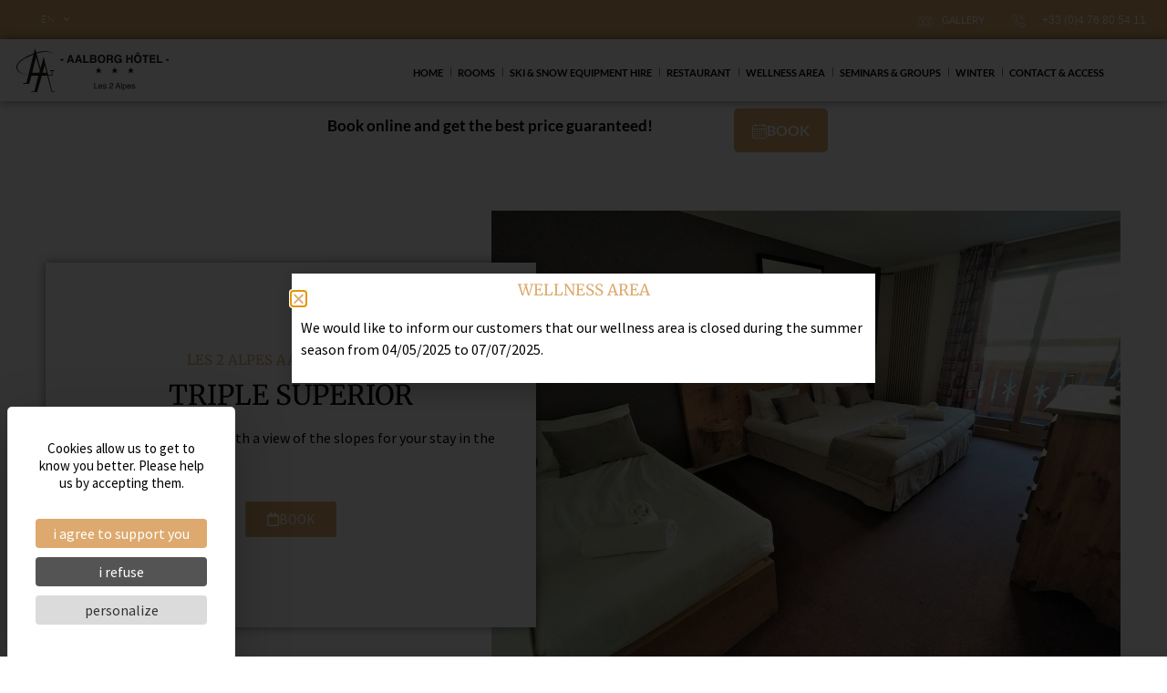

--- FILE ---
content_type: text/html; charset=UTF-8
request_url: https://www.aalborg-hotel.fr/en/hotel-les-deux-alpes/les-2-alpes-aalborg-hotel/
body_size: 30429
content:
<!doctype html>
<html lang="en-GB" prefix="og: https://ogp.me/ns#">
<head>
	<meta charset="UTF-8">
	<meta name="viewport" content="width=device-width, initial-scale=1">
	<link rel="profile" href="https://gmpg.org/xfn/11">
		<style>img:is([sizes="auto" i], [sizes^="auto," i]) { contain-intrinsic-size: 3000px 1500px }</style>
	<!--cloudflare-no-transform--><script type="text/javascript" src="https://tarteaucitron.io/load.js?domain=www.aalborg-hotel.fr&uuid=cef6985e6d7e68f3a915976e446f9720d20dce3a"></script>
<!-- Search Engine Optimization by Rank Math PRO - https://rankmath.com/ -->
<title>Aalborg | Triple superior | Hotel Les 2 Alpes</title>
<link data-rocket-prefetch href="https://www.google-analytics.com" rel="dns-prefetch">
<link data-rocket-prefetch href="https://www.googletagmanager.com" rel="dns-prefetch">
<link data-rocket-prefetch href="https://www.gstatic.com" rel="dns-prefetch">
<link data-rocket-prefetch href="https://tarteaucitron.io" rel="dns-prefetch">
<link data-rocket-prefetch href="https://universe-static.elfsightcdn.com" rel="dns-prefetch">
<link data-rocket-prefetch href="https://cdn.tarteaucitron.io" rel="dns-prefetch">
<link data-rocket-prefetch href="https://apps.elfsight.com" rel="dns-prefetch">
<link data-rocket-prefetch href="https://www.google.com" rel="dns-prefetch"><link rel="preload" data-rocket-preload as="image" href="https://www.aalborg-hotel.fr/wp-content/uploads/2021/11/chambre-triple-les-2-alpes-scaled.jpg" fetchpriority="high">
<meta name="description" content="OFFICIAL WEBSITE | Triple Superior | Find out more about all the facilities and services of the Aalborg Hotel. Best prices guaranteed!"/>
<meta name="robots" content="follow, index, max-snippet:-1, max-video-preview:-1, max-image-preview:large"/>
<link rel="canonical" href="https://www.aalborg-hotel.fr/en/hotel-les-deux-alpes/les-2-alpes-aalborg-hotel/" />
<meta property="og:locale" content="en_GB" />
<meta property="og:type" content="article" />
<meta property="og:title" content="Aalborg | Triple superior | Hotel Les 2 Alpes" />
<meta property="og:description" content="OFFICIAL WEBSITE | Triple Superior | Find out more about all the facilities and services of the Aalborg Hotel. Best prices guaranteed!" />
<meta property="og:url" content="https://www.aalborg-hotel.fr/en/hotel-les-deux-alpes/les-2-alpes-aalborg-hotel/" />
<meta property="og:site_name" content="Aalborg" />
<meta property="og:updated_time" content="2024-09-06T14:06:45+02:00" />
<meta property="og:image" content="https://www.aalborg-hotel.fr/wp-content/uploads/elementor/thumbs/chambre-triple-les-2-alpes-scaled-pfkbtbj2qam74xyluglq4we1y4o9o8a34ww1ub0mfy.jpg" />
<meta property="og:image:secure_url" content="https://www.aalborg-hotel.fr/wp-content/uploads/elementor/thumbs/chambre-triple-les-2-alpes-scaled-pfkbtbj2qam74xyluglq4we1y4o9o8a34ww1ub0mfy.jpg" />
<meta property="og:image:alt" content="Triple superior" />
<meta property="article:published_time" content="2021-10-01T15:05:16+02:00" />
<meta property="article:modified_time" content="2024-09-06T14:06:45+02:00" />
<meta name="twitter:card" content="summary_large_image" />
<meta name="twitter:title" content="Aalborg | Triple superior | Hotel Les 2 Alpes" />
<meta name="twitter:description" content="OFFICIAL WEBSITE | Triple Superior | Find out more about all the facilities and services of the Aalborg Hotel. Best prices guaranteed!" />
<meta name="twitter:image" content="https://www.aalborg-hotel.fr/wp-content/uploads/elementor/thumbs/chambre-triple-les-2-alpes-scaled-pfkbtbj2qam74xyluglq4we1y4o9o8a34ww1ub0mfy.jpg" />
<meta name="twitter:label1" content="Time to read" />
<meta name="twitter:data1" content="1 minute" />
<script type="application/ld+json" class="rank-math-schema-pro">{
    "@context": "https:\/\/schema.org",
    "@graph": [
        {
            "@type": [
                "Hotel",
                "Organization"
            ],
            "@id": "https:\/\/www.aalborg-hotel.fr\/en\/#organization",
            "name": "Wordpress template",
            "url": "https:\/\/www.aalborg-hotel.fr",
            "logo": {
                "@type": "ImageObject",
                "@id": "https:\/\/www.aalborg-hotel.fr\/en\/#logo",
                "url": "https:\/\/www.aalborg-hotel.fr\/wp-content\/uploads\/2021\/10\/a1.svg",
                "contentUrl": "https:\/\/www.aalborg-hotel.fr\/wp-content\/uploads\/2021\/10\/a1.svg",
                "caption": "Template wordpress",
                "inLanguage": "en-GB"
            },
            "openingHours": [
                "Monday,Tuesday,Wednesday,Thursday,Friday,Saturday,Sunday 09:00-17:00"
            ],
            "image": {
                "@id": "https:\/\/www.aalborg-hotel.fr\/en\/#logo"
            }
        },
        {
            "@type": "WebSite",
            "@id": "https:\/\/www.aalborg-hotel.fr\/en\/#website",
            "url": "https:\/\/www.aalborg-hotel.fr\/en",
            "name": "Wordpress template",
            "publisher": {
                "@id": "https:\/\/www.aalborg-hotel.fr\/en\/#organization"
            },
            "inLanguage": "en-GB"
        },
        {
            "@type": "ImageObject",
            "@id": "https:\/\/www.aalborg-hotel.fr\/wp-content\/uploads\/elementor\/thumbs\/chambre-triple-les-2-alpes-scaled-pfkbtbj2qam74xyluglq4we1y4o9o8a34ww1ub0mfy.jpg",
            "url": "https:\/\/www.aalborg-hotel.fr\/wp-content\/uploads\/elementor\/thumbs\/chambre-triple-les-2-alpes-scaled-pfkbtbj2qam74xyluglq4we1y4o9o8a34ww1ub0mfy.jpg",
            "width": "200",
            "height": "200",
            "inLanguage": "en-GB"
        },
        {
            "@type": "WebPage",
            "@id": "https:\/\/www.aalborg-hotel.fr\/en\/hotel-les-deux-alpes\/les-2-alpes-aalborg-hotel\/#webpage",
            "url": "https:\/\/www.aalborg-hotel.fr\/en\/hotel-les-deux-alpes\/les-2-alpes-aalborg-hotel\/",
            "name": "Aalborg | Triple superior | Hotel Les 2 Alpes",
            "datePublished": "2021-10-01T15:05:16+02:00",
            "dateModified": "2024-09-06T14:06:45+02:00",
            "isPartOf": {
                "@id": "https:\/\/www.aalborg-hotel.fr\/en\/#website"
            },
            "primaryImageOfPage": {
                "@id": "https:\/\/www.aalborg-hotel.fr\/wp-content\/uploads\/elementor\/thumbs\/chambre-triple-les-2-alpes-scaled-pfkbtbj2qam74xyluglq4we1y4o9o8a34ww1ub0mfy.jpg"
            },
            "inLanguage": "en-GB"
        },
        {
            "@type": "Person",
            "@id": "https:\/\/www.aalborg-hotel.fr\/en\/author\/guillery-melaniefree-fr\/",
            "name": "guillery.melanie@free.fr",
            "url": "https:\/\/www.aalborg-hotel.fr\/en\/author\/guillery-melaniefree-fr\/",
            "image": {
                "@type": "ImageObject",
                "@id": "https:\/\/secure.gravatar.com\/avatar\/1233113594dc8aa7d45e1fe4ed8966bc9230d5cad9cc82f97df43d6f20103af5?s=96&amp;d=mm&amp;r=g",
                "url": "https:\/\/secure.gravatar.com\/avatar\/1233113594dc8aa7d45e1fe4ed8966bc9230d5cad9cc82f97df43d6f20103af5?s=96&amp;d=mm&amp;r=g",
                "caption": "guillery.melanie@free.fr",
                "inLanguage": "en-GB"
            },
            "worksFor": {
                "@id": "https:\/\/www.aalborg-hotel.fr\/en\/#organization"
            }
        },
        {
            "@type": "Article",
            "headline": "Aalborg | Triple sup\u00e9rieure | H\u00f4tel Les 2 Alpes",
            "datePublished": "2021-10-01T15:05:16+02:00",
            "dateModified": "2024-09-06T14:06:45+02:00",
            "author": {
                "@id": "https:\/\/www.aalborg-hotel.fr\/en\/author\/guillery-melaniefree-fr\/",
                "name": "guillery.melanie@free.fr"
            },
            "publisher": {
                "@id": "https:\/\/www.aalborg-hotel.fr\/en\/#organization"
            },
            "description": "OFFICIAL WEBSITE | Triple Superior | Find out more about all the facilities and services of the Aalborg Hotel. Best prices guaranteed!",
            "name": "Aalborg | Triple superior | Hotel Les 2 Alpes",
            "@id": "https:\/\/www.aalborg-hotel.fr\/en\/hotel-les-deux-alpes\/les-2-alpes-aalborg-hotel\/#richSnippet",
            "isPartOf": {
                "@id": "https:\/\/www.aalborg-hotel.fr\/en\/hotel-les-deux-alpes\/les-2-alpes-aalborg-hotel\/#webpage"
            },
            "image": {
                "@id": "https:\/\/www.aalborg-hotel.fr\/wp-content\/uploads\/elementor\/thumbs\/chambre-triple-les-2-alpes-scaled-pfkbtbj2qam74xyluglq4we1y4o9o8a34ww1ub0mfy.jpg"
            },
            "inLanguage": "en-GB",
            "mainEntityOfPage": {
                "@id": "https:\/\/www.aalborg-hotel.fr\/en\/hotel-les-deux-alpes\/les-2-alpes-aalborg-hotel\/#webpage"
            }
        }
    ]
}</script>
<!-- /Rank Math WordPress SEO plugin -->


<link rel="alternate" type="application/rss+xml" title="Aalborg &raquo; Feed" href="https://www.aalborg-hotel.fr/en/feed/" />
<link rel="alternate" type="application/rss+xml" title="Aalborg &raquo; Comments Feed" href="https://www.aalborg-hotel.fr/en/comments/feed/" />
<style id='wp-emoji-styles-inline-css'>

	img.wp-smiley, img.emoji {
		display: inline !important;
		border: none !important;
		box-shadow: none !important;
		height: 1em !important;
		width: 1em !important;
		margin: 0 0.07em !important;
		vertical-align: -0.1em !important;
		background: none !important;
		padding: 0 !important;
	}
</style>
<style id='global-styles-inline-css'>
:root{--wp--preset--aspect-ratio--square: 1;--wp--preset--aspect-ratio--4-3: 4/3;--wp--preset--aspect-ratio--3-4: 3/4;--wp--preset--aspect-ratio--3-2: 3/2;--wp--preset--aspect-ratio--2-3: 2/3;--wp--preset--aspect-ratio--16-9: 16/9;--wp--preset--aspect-ratio--9-16: 9/16;--wp--preset--color--black: #000000;--wp--preset--color--cyan-bluish-gray: #abb8c3;--wp--preset--color--white: #ffffff;--wp--preset--color--pale-pink: #f78da7;--wp--preset--color--vivid-red: #cf2e2e;--wp--preset--color--luminous-vivid-orange: #ff6900;--wp--preset--color--luminous-vivid-amber: #fcb900;--wp--preset--color--light-green-cyan: #7bdcb5;--wp--preset--color--vivid-green-cyan: #00d084;--wp--preset--color--pale-cyan-blue: #8ed1fc;--wp--preset--color--vivid-cyan-blue: #0693e3;--wp--preset--color--vivid-purple: #9b51e0;--wp--preset--gradient--vivid-cyan-blue-to-vivid-purple: linear-gradient(135deg,rgba(6,147,227,1) 0%,rgb(155,81,224) 100%);--wp--preset--gradient--light-green-cyan-to-vivid-green-cyan: linear-gradient(135deg,rgb(122,220,180) 0%,rgb(0,208,130) 100%);--wp--preset--gradient--luminous-vivid-amber-to-luminous-vivid-orange: linear-gradient(135deg,rgba(252,185,0,1) 0%,rgba(255,105,0,1) 100%);--wp--preset--gradient--luminous-vivid-orange-to-vivid-red: linear-gradient(135deg,rgba(255,105,0,1) 0%,rgb(207,46,46) 100%);--wp--preset--gradient--very-light-gray-to-cyan-bluish-gray: linear-gradient(135deg,rgb(238,238,238) 0%,rgb(169,184,195) 100%);--wp--preset--gradient--cool-to-warm-spectrum: linear-gradient(135deg,rgb(74,234,220) 0%,rgb(151,120,209) 20%,rgb(207,42,186) 40%,rgb(238,44,130) 60%,rgb(251,105,98) 80%,rgb(254,248,76) 100%);--wp--preset--gradient--blush-light-purple: linear-gradient(135deg,rgb(255,206,236) 0%,rgb(152,150,240) 100%);--wp--preset--gradient--blush-bordeaux: linear-gradient(135deg,rgb(254,205,165) 0%,rgb(254,45,45) 50%,rgb(107,0,62) 100%);--wp--preset--gradient--luminous-dusk: linear-gradient(135deg,rgb(255,203,112) 0%,rgb(199,81,192) 50%,rgb(65,88,208) 100%);--wp--preset--gradient--pale-ocean: linear-gradient(135deg,rgb(255,245,203) 0%,rgb(182,227,212) 50%,rgb(51,167,181) 100%);--wp--preset--gradient--electric-grass: linear-gradient(135deg,rgb(202,248,128) 0%,rgb(113,206,126) 100%);--wp--preset--gradient--midnight: linear-gradient(135deg,rgb(2,3,129) 0%,rgb(40,116,252) 100%);--wp--preset--font-size--small: 13px;--wp--preset--font-size--medium: 20px;--wp--preset--font-size--large: 36px;--wp--preset--font-size--x-large: 42px;--wp--preset--spacing--20: 0.44rem;--wp--preset--spacing--30: 0.67rem;--wp--preset--spacing--40: 1rem;--wp--preset--spacing--50: 1.5rem;--wp--preset--spacing--60: 2.25rem;--wp--preset--spacing--70: 3.38rem;--wp--preset--spacing--80: 5.06rem;--wp--preset--shadow--natural: 6px 6px 9px rgba(0, 0, 0, 0.2);--wp--preset--shadow--deep: 12px 12px 50px rgba(0, 0, 0, 0.4);--wp--preset--shadow--sharp: 6px 6px 0px rgba(0, 0, 0, 0.2);--wp--preset--shadow--outlined: 6px 6px 0px -3px rgba(255, 255, 255, 1), 6px 6px rgba(0, 0, 0, 1);--wp--preset--shadow--crisp: 6px 6px 0px rgba(0, 0, 0, 1);}:root { --wp--style--global--content-size: 800px;--wp--style--global--wide-size: 1200px; }:where(body) { margin: 0; }.wp-site-blocks > .alignleft { float: left; margin-right: 2em; }.wp-site-blocks > .alignright { float: right; margin-left: 2em; }.wp-site-blocks > .aligncenter { justify-content: center; margin-left: auto; margin-right: auto; }:where(.wp-site-blocks) > * { margin-block-start: 24px; margin-block-end: 0; }:where(.wp-site-blocks) > :first-child { margin-block-start: 0; }:where(.wp-site-blocks) > :last-child { margin-block-end: 0; }:root { --wp--style--block-gap: 24px; }:root :where(.is-layout-flow) > :first-child{margin-block-start: 0;}:root :where(.is-layout-flow) > :last-child{margin-block-end: 0;}:root :where(.is-layout-flow) > *{margin-block-start: 24px;margin-block-end: 0;}:root :where(.is-layout-constrained) > :first-child{margin-block-start: 0;}:root :where(.is-layout-constrained) > :last-child{margin-block-end: 0;}:root :where(.is-layout-constrained) > *{margin-block-start: 24px;margin-block-end: 0;}:root :where(.is-layout-flex){gap: 24px;}:root :where(.is-layout-grid){gap: 24px;}.is-layout-flow > .alignleft{float: left;margin-inline-start: 0;margin-inline-end: 2em;}.is-layout-flow > .alignright{float: right;margin-inline-start: 2em;margin-inline-end: 0;}.is-layout-flow > .aligncenter{margin-left: auto !important;margin-right: auto !important;}.is-layout-constrained > .alignleft{float: left;margin-inline-start: 0;margin-inline-end: 2em;}.is-layout-constrained > .alignright{float: right;margin-inline-start: 2em;margin-inline-end: 0;}.is-layout-constrained > .aligncenter{margin-left: auto !important;margin-right: auto !important;}.is-layout-constrained > :where(:not(.alignleft):not(.alignright):not(.alignfull)){max-width: var(--wp--style--global--content-size);margin-left: auto !important;margin-right: auto !important;}.is-layout-constrained > .alignwide{max-width: var(--wp--style--global--wide-size);}body .is-layout-flex{display: flex;}.is-layout-flex{flex-wrap: wrap;align-items: center;}.is-layout-flex > :is(*, div){margin: 0;}body .is-layout-grid{display: grid;}.is-layout-grid > :is(*, div){margin: 0;}body{padding-top: 0px;padding-right: 0px;padding-bottom: 0px;padding-left: 0px;}a:where(:not(.wp-element-button)){text-decoration: underline;}:root :where(.wp-element-button, .wp-block-button__link){background-color: #32373c;border-width: 0;color: #fff;font-family: inherit;font-size: inherit;line-height: inherit;padding: calc(0.667em + 2px) calc(1.333em + 2px);text-decoration: none;}.has-black-color{color: var(--wp--preset--color--black) !important;}.has-cyan-bluish-gray-color{color: var(--wp--preset--color--cyan-bluish-gray) !important;}.has-white-color{color: var(--wp--preset--color--white) !important;}.has-pale-pink-color{color: var(--wp--preset--color--pale-pink) !important;}.has-vivid-red-color{color: var(--wp--preset--color--vivid-red) !important;}.has-luminous-vivid-orange-color{color: var(--wp--preset--color--luminous-vivid-orange) !important;}.has-luminous-vivid-amber-color{color: var(--wp--preset--color--luminous-vivid-amber) !important;}.has-light-green-cyan-color{color: var(--wp--preset--color--light-green-cyan) !important;}.has-vivid-green-cyan-color{color: var(--wp--preset--color--vivid-green-cyan) !important;}.has-pale-cyan-blue-color{color: var(--wp--preset--color--pale-cyan-blue) !important;}.has-vivid-cyan-blue-color{color: var(--wp--preset--color--vivid-cyan-blue) !important;}.has-vivid-purple-color{color: var(--wp--preset--color--vivid-purple) !important;}.has-black-background-color{background-color: var(--wp--preset--color--black) !important;}.has-cyan-bluish-gray-background-color{background-color: var(--wp--preset--color--cyan-bluish-gray) !important;}.has-white-background-color{background-color: var(--wp--preset--color--white) !important;}.has-pale-pink-background-color{background-color: var(--wp--preset--color--pale-pink) !important;}.has-vivid-red-background-color{background-color: var(--wp--preset--color--vivid-red) !important;}.has-luminous-vivid-orange-background-color{background-color: var(--wp--preset--color--luminous-vivid-orange) !important;}.has-luminous-vivid-amber-background-color{background-color: var(--wp--preset--color--luminous-vivid-amber) !important;}.has-light-green-cyan-background-color{background-color: var(--wp--preset--color--light-green-cyan) !important;}.has-vivid-green-cyan-background-color{background-color: var(--wp--preset--color--vivid-green-cyan) !important;}.has-pale-cyan-blue-background-color{background-color: var(--wp--preset--color--pale-cyan-blue) !important;}.has-vivid-cyan-blue-background-color{background-color: var(--wp--preset--color--vivid-cyan-blue) !important;}.has-vivid-purple-background-color{background-color: var(--wp--preset--color--vivid-purple) !important;}.has-black-border-color{border-color: var(--wp--preset--color--black) !important;}.has-cyan-bluish-gray-border-color{border-color: var(--wp--preset--color--cyan-bluish-gray) !important;}.has-white-border-color{border-color: var(--wp--preset--color--white) !important;}.has-pale-pink-border-color{border-color: var(--wp--preset--color--pale-pink) !important;}.has-vivid-red-border-color{border-color: var(--wp--preset--color--vivid-red) !important;}.has-luminous-vivid-orange-border-color{border-color: var(--wp--preset--color--luminous-vivid-orange) !important;}.has-luminous-vivid-amber-border-color{border-color: var(--wp--preset--color--luminous-vivid-amber) !important;}.has-light-green-cyan-border-color{border-color: var(--wp--preset--color--light-green-cyan) !important;}.has-vivid-green-cyan-border-color{border-color: var(--wp--preset--color--vivid-green-cyan) !important;}.has-pale-cyan-blue-border-color{border-color: var(--wp--preset--color--pale-cyan-blue) !important;}.has-vivid-cyan-blue-border-color{border-color: var(--wp--preset--color--vivid-cyan-blue) !important;}.has-vivid-purple-border-color{border-color: var(--wp--preset--color--vivid-purple) !important;}.has-vivid-cyan-blue-to-vivid-purple-gradient-background{background: var(--wp--preset--gradient--vivid-cyan-blue-to-vivid-purple) !important;}.has-light-green-cyan-to-vivid-green-cyan-gradient-background{background: var(--wp--preset--gradient--light-green-cyan-to-vivid-green-cyan) !important;}.has-luminous-vivid-amber-to-luminous-vivid-orange-gradient-background{background: var(--wp--preset--gradient--luminous-vivid-amber-to-luminous-vivid-orange) !important;}.has-luminous-vivid-orange-to-vivid-red-gradient-background{background: var(--wp--preset--gradient--luminous-vivid-orange-to-vivid-red) !important;}.has-very-light-gray-to-cyan-bluish-gray-gradient-background{background: var(--wp--preset--gradient--very-light-gray-to-cyan-bluish-gray) !important;}.has-cool-to-warm-spectrum-gradient-background{background: var(--wp--preset--gradient--cool-to-warm-spectrum) !important;}.has-blush-light-purple-gradient-background{background: var(--wp--preset--gradient--blush-light-purple) !important;}.has-blush-bordeaux-gradient-background{background: var(--wp--preset--gradient--blush-bordeaux) !important;}.has-luminous-dusk-gradient-background{background: var(--wp--preset--gradient--luminous-dusk) !important;}.has-pale-ocean-gradient-background{background: var(--wp--preset--gradient--pale-ocean) !important;}.has-electric-grass-gradient-background{background: var(--wp--preset--gradient--electric-grass) !important;}.has-midnight-gradient-background{background: var(--wp--preset--gradient--midnight) !important;}.has-small-font-size{font-size: var(--wp--preset--font-size--small) !important;}.has-medium-font-size{font-size: var(--wp--preset--font-size--medium) !important;}.has-large-font-size{font-size: var(--wp--preset--font-size--large) !important;}.has-x-large-font-size{font-size: var(--wp--preset--font-size--x-large) !important;}
:root :where(.wp-block-pullquote){font-size: 1.5em;line-height: 1.6;}
</style>
<link rel='stylesheet' id='eliophot-core/eliophot-core.php-css' href='https://www.aalborg-hotel.fr/wp-content/plugins/eliophot-core/public/css/eliophot-core-public.css?ver=2.0.8' media='all' />
<link rel='stylesheet' id='wp-embers-css' href='https://www.aalborg-hotel.fr/wp-content/plugins/wp-embers/public/css/wp-embers-public.css?ver=1.3.0' media='all' />
<link rel='stylesheet' id='trp-language-switcher-style-css' href='https://www.aalborg-hotel.fr/wp-content/plugins/translatepress-multilingual/assets/css/trp-language-switcher.css?ver=3.0.5' media='all' />
<link rel='stylesheet' id='parent-style-css' href='https://www.aalborg-hotel.fr/wp-content/themes/hello-eliophot/style.css?ver=aa7de06fee3745740fe675828d33195f' media='all' />
<link rel='stylesheet' id='hello-elementor-css' href='https://www.aalborg-hotel.fr/wp-content/themes/hello-elementor/assets/css/reset.css?ver=3.4.5' media='all' />
<link rel='stylesheet' id='hello-elementor-theme-style-css' href='https://www.aalborg-hotel.fr/wp-content/themes/hello-elementor/assets/css/theme.css?ver=3.4.5' media='all' />
<link rel='stylesheet' id='hello-elementor-header-footer-css' href='https://www.aalborg-hotel.fr/wp-content/themes/hello-elementor/assets/css/header-footer.css?ver=3.4.5' media='all' />
<link rel='stylesheet' id='elementor-frontend-css' href='https://www.aalborg-hotel.fr/wp-content/uploads/elementor/css/custom-frontend.min.css?ver=1768941872' media='all' />
<style id='elementor-frontend-inline-css'>
.elementor-kit-6{--e-global-color-primary:#000000;--e-global-color-secondary:#DDAA6E;--e-global-color-text:#7A7A7A;--e-global-color-accent:#A78D6C;--e-global-color-a914a98:#FFFFFF;--e-global-typography-primary-font-family:"Merriweather";--e-global-typography-primary-font-size:35px;--e-global-typography-primary-font-weight:400;--e-global-typography-primary-text-transform:uppercase;--e-global-typography-secondary-font-family:"Merriweather";--e-global-typography-secondary-font-size:17px;--e-global-typography-secondary-font-weight:400;--e-global-typography-text-font-family:"Source Sans Pro";--e-global-typography-text-font-weight:400;--e-global-typography-accent-font-family:"Roboto";--e-global-typography-accent-font-weight:500;--e-global-typography-4252632-font-family:"Merriweather";--e-global-typography-4252632-font-size:24px;--e-global-typography-4252632-font-weight:400;--e-global-typography-4252632-text-transform:uppercase;color:var( --e-global-color-primary );font-family:var( --e-global-typography-text-font-family ), Sans-serif;font-weight:var( --e-global-typography-text-font-weight );}.elementor-kit-6 button,.elementor-kit-6 input[type="button"],.elementor-kit-6 input[type="submit"],.elementor-kit-6 .elementor-button{background-color:var( --e-global-color-accent );font-family:"Source Sans Pro", Sans-serif;font-size:15px;text-transform:uppercase;color:#FFFFFF;}.elementor-kit-6 button:hover,.elementor-kit-6 button:focus,.elementor-kit-6 input[type="button"]:hover,.elementor-kit-6 input[type="button"]:focus,.elementor-kit-6 input[type="submit"]:hover,.elementor-kit-6 input[type="submit"]:focus,.elementor-kit-6 .elementor-button:hover,.elementor-kit-6 .elementor-button:focus{background-color:var( --e-global-color-secondary );color:#FFFFFF;}.elementor-kit-6 e-page-transition{background-color:#FFBC7D;}.elementor-kit-6 a{color:var( --e-global-color-secondary );}.elementor-kit-6 a:hover{color:var( --e-global-color-accent );}body{overflow-x:inherit !important;}.elementor a, .elementor a:link, .elementor a:focus, .elementor a:active, .elementor a:hover{text-decoration:inherit !important;}.elementor a:link, .elementor .smooth-hover a:link, {transition:inherit;}.elementor-kit-6 h1{color:var( --e-global-color-primary );font-family:"Merriweather", Sans-serif;font-size:35px;font-weight:400;text-transform:uppercase;}.elementor-kit-6 h2{color:var( --e-global-color-secondary );font-family:var( --e-global-typography-secondary-font-family ), Sans-serif;font-size:var( --e-global-typography-secondary-font-size );font-weight:var( --e-global-typography-secondary-font-weight );}.elementor-section.elementor-section-boxed > .elementor-container{max-width:1320px;}.e-con{--container-max-width:1320px;}.elementor-widget:not(:last-child){margin-block-end:20px;}.elementor-element{--widgets-spacing:20px 20px;--widgets-spacing-row:20px;--widgets-spacing-column:20px;}{}h1.entry-title{display:var(--page-title-display);}@media(max-width:1366px){.elementor-kit-6 h2{font-size:var( --e-global-typography-secondary-font-size );}.elementor-section.elementor-section-boxed > .elementor-container{max-width:1024px;}.e-con{--container-max-width:1024px;}}@media(max-width:1023px){.elementor-kit-6{--e-global-typography-primary-font-size:21px;--e-global-typography-secondary-font-size:17px;}.elementor-kit-6 h1{font-size:27px;}.elementor-kit-6 h2{font-size:var( --e-global-typography-secondary-font-size );}.elementor-section.elementor-section-boxed > .elementor-container{max-width:767px;}.e-con{--container-max-width:767px;}}/* Start custom CSS */#tarteaucitronRoot #tarteaucitronCloseAlert,
#tarteaucitronRoot .tarteaucitronCTAButton
{
    text-transform: lowercase !important;
    font-weight: normal !important;
    white-space: normal !important;
}

.grecaptcha-badge { visibility: hidden; }/* End custom CSS */
.elementor-102 .elementor-element.elementor-element-dc6849d > .elementor-container{max-width:1230px;}.elementor-102 .elementor-element.elementor-element-dc6849d{margin-top:0px;margin-bottom:0px;padding:100px 0px 30px 0px;}.elementor-bc-flex-widget .elementor-102 .elementor-element.elementor-element-e93462d.elementor-column .elementor-widget-wrap{align-items:center;}.elementor-102 .elementor-element.elementor-element-e93462d.elementor-column.elementor-element[data-element_type="column"] > .elementor-widget-wrap.elementor-element-populated{align-content:center;align-items:center;}.elementor-102 .elementor-element.elementor-element-e93462d > .elementor-element-populated{transition:background 0.3s, border 0.3s, border-radius 0.3s, box-shadow 0.3s;margin:0px 0px 0px 0px;--e-column-margin-right:0px;--e-column-margin-left:0px;padding:0px 0px 0px 0px;}.elementor-102 .elementor-element.elementor-element-e93462d > .elementor-element-populated > .elementor-background-overlay{transition:background 0.3s, border-radius 0.3s, opacity 0.3s;}.elementor-102 .elementor-element.elementor-element-e93462d{z-index:1;}.elementor-102 .elementor-element.elementor-element-173dc24 > .elementor-container{min-height:400px;}.elementor-102 .elementor-element.elementor-element-173dc24{margin-top:0px;margin-bottom:0px;padding:0px 0px 0px 0px;}.elementor-102 .elementor-element.elementor-element-2dc0d9a:not(.elementor-motion-effects-element-type-background) > .elementor-widget-wrap, .elementor-102 .elementor-element.elementor-element-2dc0d9a > .elementor-widget-wrap > .elementor-motion-effects-container > .elementor-motion-effects-layer{background-color:#FFFFFF;}.elementor-bc-flex-widget .elementor-102 .elementor-element.elementor-element-2dc0d9a.elementor-column .elementor-widget-wrap{align-items:center;}.elementor-102 .elementor-element.elementor-element-2dc0d9a.elementor-column.elementor-element[data-element_type="column"] > .elementor-widget-wrap.elementor-element-populated{align-content:center;align-items:center;}.elementor-102 .elementor-element.elementor-element-2dc0d9a > .elementor-element-populated{box-shadow:0px 0px 10px 0px rgba(0,0,0,0.5);transition:background 0.3s, border 0.3s, border-radius 0.3s, box-shadow 0.3s;margin:0px -25px 0px 25px;--e-column-margin-right:-25px;--e-column-margin-left:25px;padding:0px 40px 0px 40px;}.elementor-102 .elementor-element.elementor-element-2dc0d9a > .elementor-element-populated > .elementor-background-overlay{transition:background 0.3s, border-radius 0.3s, opacity 0.3s;}.elementor-102 .elementor-element.elementor-element-cdd38de.ob-harakiri{writing-mode:inherit;}.elementor-102 .elementor-element.elementor-element-cdd38de.ob-harakiri .elementor-heading-title{writing-mode:inherit;}.elementor-102 .elementor-element.elementor-element-cdd38de.ob-harakiri div{writing-mode:inherit;}.elementor-102 .elementor-element.elementor-element-cdd38de{text-align:center;}.elementor-102 .elementor-element.elementor-element-cdd38de .elementor-heading-title{font-size:15px;}.elementor-102 .elementor-element.elementor-element-cdd38de.ob-harakiri > div, .elementor-102 .elementor-element.elementor-element-cdd38de.ob-harakiri > h1, .elementor-102 .elementor-element.elementor-element-cdd38de.ob-harakiri > h2, .elementor-102 .elementor-element.elementor-element-cdd38de.ob-harakiri > h3, .elementor-102 .elementor-element.elementor-element-cdd38de.ob-harakiri > h4, .elementor-102 .elementor-element.elementor-element-cdd38de.ob-harakiri > h5, .elementor-102 .elementor-element.elementor-element-cdd38de.ob-harakiri > h6, .elementor-102 .elementor-element.elementor-element-cdd38de.ob-harakiri > p{transform:rotate(0deg);}.elementor-102 .elementor-element.elementor-element-cdd38de > div{text-indent:0px;mix-blend-mode:inherit;}.elementor-102 .elementor-element.elementor-element-c425444.ob-harakiri{writing-mode:inherit;}.elementor-102 .elementor-element.elementor-element-c425444.ob-harakiri .elementor-heading-title{writing-mode:inherit;}.elementor-102 .elementor-element.elementor-element-c425444.ob-harakiri div{writing-mode:inherit;}.elementor-102 .elementor-element.elementor-element-c425444 > .elementor-widget-container{margin:-4px 0px 0px 0px;}.elementor-102 .elementor-element.elementor-element-c425444{text-align:center;}.elementor-102 .elementor-element.elementor-element-c425444 .elementor-heading-title{font-size:30px;}.elementor-102 .elementor-element.elementor-element-c425444.ob-harakiri > div, .elementor-102 .elementor-element.elementor-element-c425444.ob-harakiri > h1, .elementor-102 .elementor-element.elementor-element-c425444.ob-harakiri > h2, .elementor-102 .elementor-element.elementor-element-c425444.ob-harakiri > h3, .elementor-102 .elementor-element.elementor-element-c425444.ob-harakiri > h4, .elementor-102 .elementor-element.elementor-element-c425444.ob-harakiri > h5, .elementor-102 .elementor-element.elementor-element-c425444.ob-harakiri > h6, .elementor-102 .elementor-element.elementor-element-c425444.ob-harakiri > p{transform:rotate(0deg);}.elementor-102 .elementor-element.elementor-element-c425444 > div{text-indent:0px;mix-blend-mode:inherit;}.elementor-102 .elementor-element.elementor-element-d14455b.ob-harakiri{writing-mode:inherit;}.elementor-102 .elementor-element.elementor-element-d14455b.ob-harakiri .elementor-heading-title{writing-mode:inherit;}.elementor-102 .elementor-element.elementor-element-d14455b.ob-harakiri div{writing-mode:inherit;}.elementor-102 .elementor-element.elementor-element-d14455b.ob-harakiri > div, .elementor-102 .elementor-element.elementor-element-d14455b.ob-harakiri > h1, .elementor-102 .elementor-element.elementor-element-d14455b.ob-harakiri > h2, .elementor-102 .elementor-element.elementor-element-d14455b.ob-harakiri > h3, .elementor-102 .elementor-element.elementor-element-d14455b.ob-harakiri > h4, .elementor-102 .elementor-element.elementor-element-d14455b.ob-harakiri > h5, .elementor-102 .elementor-element.elementor-element-d14455b.ob-harakiri > h6, .elementor-102 .elementor-element.elementor-element-d14455b.ob-harakiri > p{transform:rotate(0deg);}.elementor-102 .elementor-element.elementor-element-d14455b > div{text-indent:0px;mix-blend-mode:inherit;}.elementor-102 .elementor-element.elementor-element-3909b65 .elementor-button{background-color:var( --e-global-color-secondary );}.elementor-102 .elementor-element.elementor-element-3909b65 .elementor-button:hover, .elementor-102 .elementor-element.elementor-element-3909b65 .elementor-button:focus{background-color:var( --e-global-color-accent );}.elementor-102 .elementor-element.elementor-element-3909b65 .elementor-button-content-wrapper{flex-direction:row;}.elementor-102 .elementor-element.elementor-element-3909b65 .elementor-button .elementor-button-content-wrapper{gap:13px;}.elementor-102 .elementor-element.elementor-element-b6fd24b > .elementor-element-populated{margin:0px 0px 0px -25px;--e-column-margin-right:0px;--e-column-margin-left:-25px;padding:0px 0px 0px 0px;}.elementor-102 .elementor-element.elementor-element-3d01e36:hover img{opacity:1;filter:brightness( 79% ) contrast( 95% ) saturate( 36% ) blur( 0px ) hue-rotate( 0deg );}.elementor-102 .elementor-element.elementor-element-3d01e36 img{transition-duration:0.3s;}.elementor-102 .elementor-element.elementor-element-5a629f5 > .elementor-container{max-width:1202px;}.elementor-102 .elementor-element.elementor-element-2217b01 .e-gallery-item:hover .elementor-gallery-item__overlay, .elementor-102 .elementor-element.elementor-element-2217b01 .e-gallery-item:focus .elementor-gallery-item__overlay{background-color:rgba(0,0,0,0.5);}.elementor-102 .elementor-element.elementor-element-2217b01{--image-transition-duration:800ms;--overlay-transition-duration:800ms;--content-text-align:center;--content-padding:20px;--content-transition-duration:800ms;--content-transition-delay:800ms;}.elementor-102 .elementor-element.elementor-element-ac5a1a5 > .elementor-container{max-width:1230px;}.elementor-102 .elementor-element.elementor-element-ac5a1a5{margin-top:050px;margin-bottom:0px;padding:0px 0px 0px 0px;}.elementor-102 .elementor-element.elementor-element-3639c98 > .elementor-element-populated{margin:0px 0px 0px 0px;--e-column-margin-right:0px;--e-column-margin-left:0px;padding:25px 25px 25px 25px;}.elementor-102 .elementor-element.elementor-element-c8c7511.ob-harakiri{writing-mode:inherit;}.elementor-102 .elementor-element.elementor-element-c8c7511.ob-harakiri .elementor-heading-title{writing-mode:inherit;}.elementor-102 .elementor-element.elementor-element-c8c7511.ob-harakiri div{writing-mode:inherit;}.elementor-102 .elementor-element.elementor-element-c8c7511.ob-harakiri > div, .elementor-102 .elementor-element.elementor-element-c8c7511.ob-harakiri > h1, .elementor-102 .elementor-element.elementor-element-c8c7511.ob-harakiri > h2, .elementor-102 .elementor-element.elementor-element-c8c7511.ob-harakiri > h3, .elementor-102 .elementor-element.elementor-element-c8c7511.ob-harakiri > h4, .elementor-102 .elementor-element.elementor-element-c8c7511.ob-harakiri > h5, .elementor-102 .elementor-element.elementor-element-c8c7511.ob-harakiri > h6, .elementor-102 .elementor-element.elementor-element-c8c7511.ob-harakiri > p{transform:rotate(0deg);}.elementor-102 .elementor-element.elementor-element-c8c7511 > div{text-indent:0px;mix-blend-mode:inherit;}.elementor-102 .elementor-element.elementor-element-aed4ecf.ob-harakiri{writing-mode:inherit;}.elementor-102 .elementor-element.elementor-element-aed4ecf.ob-harakiri .elementor-heading-title{writing-mode:inherit;}.elementor-102 .elementor-element.elementor-element-aed4ecf.ob-harakiri div{writing-mode:inherit;}.elementor-102 .elementor-element.elementor-element-aed4ecf.ob-harakiri > div, .elementor-102 .elementor-element.elementor-element-aed4ecf.ob-harakiri > h1, .elementor-102 .elementor-element.elementor-element-aed4ecf.ob-harakiri > h2, .elementor-102 .elementor-element.elementor-element-aed4ecf.ob-harakiri > h3, .elementor-102 .elementor-element.elementor-element-aed4ecf.ob-harakiri > h4, .elementor-102 .elementor-element.elementor-element-aed4ecf.ob-harakiri > h5, .elementor-102 .elementor-element.elementor-element-aed4ecf.ob-harakiri > h6, .elementor-102 .elementor-element.elementor-element-aed4ecf.ob-harakiri > p{transform:rotate(0deg);}.elementor-102 .elementor-element.elementor-element-aed4ecf > div{text-indent:0px;mix-blend-mode:inherit;}.elementor-102 .elementor-element.elementor-element-15f2e1e.ob-harakiri{writing-mode:inherit;}.elementor-102 .elementor-element.elementor-element-15f2e1e.ob-harakiri .elementor-heading-title{writing-mode:inherit;}.elementor-102 .elementor-element.elementor-element-15f2e1e.ob-harakiri div{writing-mode:inherit;}.elementor-102 .elementor-element.elementor-element-15f2e1e{font-family:"Lato", Sans-serif;font-size:16px;font-weight:500;line-height:32px;}.elementor-102 .elementor-element.elementor-element-15f2e1e.ob-harakiri > div, .elementor-102 .elementor-element.elementor-element-15f2e1e.ob-harakiri > h1, .elementor-102 .elementor-element.elementor-element-15f2e1e.ob-harakiri > h2, .elementor-102 .elementor-element.elementor-element-15f2e1e.ob-harakiri > h3, .elementor-102 .elementor-element.elementor-element-15f2e1e.ob-harakiri > h4, .elementor-102 .elementor-element.elementor-element-15f2e1e.ob-harakiri > h5, .elementor-102 .elementor-element.elementor-element-15f2e1e.ob-harakiri > h6, .elementor-102 .elementor-element.elementor-element-15f2e1e.ob-harakiri > p{transform:rotate(0deg);}.elementor-102 .elementor-element.elementor-element-15f2e1e > div{text-indent:0px;mix-blend-mode:inherit;}.elementor-102 .elementor-element.elementor-element-3ae5985:not(.elementor-motion-effects-element-type-background), .elementor-102 .elementor-element.elementor-element-3ae5985 > .elementor-motion-effects-container > .elementor-motion-effects-layer{background-color:transparent;background-image:linear-gradient(180deg, #FFFFFF 19%, #F3F3F3 17%);}.elementor-102 .elementor-element.elementor-element-3ae5985 > .elementor-background-overlay{opacity:0.51;transition:background 0.3s, border-radius 0.3s, opacity 0.3s;}.elementor-102 .elementor-element.elementor-element-3ae5985{transition:background 0.3s, border 0.3s, border-radius 0.3s, box-shadow 0.3s;margin-top:50px;margin-bottom:0px;padding:0px 0px 50px 0px;}.elementor-102 .elementor-element.elementor-element-4dcd52d:not(.elementor-motion-effects-element-type-background) > .elementor-widget-wrap, .elementor-102 .elementor-element.elementor-element-4dcd52d > .elementor-widget-wrap > .elementor-motion-effects-container > .elementor-motion-effects-layer{background-color:#FFFFFF;}.elementor-102 .elementor-element.elementor-element-4dcd52d.elementor-column > .elementor-widget-wrap{justify-content:space-between;}.elementor-102 .elementor-element.elementor-element-4dcd52d > .elementor-element-populated{box-shadow:0px 0px 10px 0px rgba(139.49999999999997, 139.49999999999997, 139.49999999999997, 0.5);transition:background 0.3s, border 0.3s, border-radius 0.3s, box-shadow 0.3s;margin:0px 5px 0px 5px;--e-column-margin-right:5px;--e-column-margin-left:5px;padding:0px 0px 0px 0px;}.elementor-102 .elementor-element.elementor-element-4dcd52d > .elementor-element-populated > .elementor-background-overlay{transition:background 0.3s, border-radius 0.3s, opacity 0.3s;}.elementor-102 .elementor-element.elementor-element-d91b9c8 > .elementor-widget-container{margin:0px 0px 20px 0px;padding:0px 0px 0px 0px;}.elementor-102 .elementor-element.elementor-element-d91b9c8:hover img{opacity:1;}.elementor-102 .elementor-element.elementor-element-d91b9c8 img{transition-duration:0.3s;}.elementor-102 .elementor-element.elementor-element-6d018ff.ob-harakiri{writing-mode:inherit;}.elementor-102 .elementor-element.elementor-element-6d018ff.ob-harakiri .elementor-heading-title{writing-mode:inherit;}.elementor-102 .elementor-element.elementor-element-6d018ff.ob-harakiri div{writing-mode:inherit;}.elementor-102 .elementor-element.elementor-element-6d018ff > .elementor-widget-container{margin:0px 0px 0px 0px;padding:0px 0px 0px 30px;}.elementor-102 .elementor-element.elementor-element-6d018ff .elementor-heading-title{font-family:"Croissant One", Sans-serif;font-size:22px;font-weight:400;text-transform:uppercase;line-height:26px;color:var( --e-global-color-primary );}.elementor-102 .elementor-element.elementor-element-6d018ff.ob-harakiri > div, .elementor-102 .elementor-element.elementor-element-6d018ff.ob-harakiri > h1, .elementor-102 .elementor-element.elementor-element-6d018ff.ob-harakiri > h2, .elementor-102 .elementor-element.elementor-element-6d018ff.ob-harakiri > h3, .elementor-102 .elementor-element.elementor-element-6d018ff.ob-harakiri > h4, .elementor-102 .elementor-element.elementor-element-6d018ff.ob-harakiri > h5, .elementor-102 .elementor-element.elementor-element-6d018ff.ob-harakiri > h6, .elementor-102 .elementor-element.elementor-element-6d018ff.ob-harakiri > p{transform:rotate(0deg);}.elementor-102 .elementor-element.elementor-element-6d018ff > div{text-indent:0px;mix-blend-mode:inherit;}.elementor-102 .elementor-element.elementor-element-baa6d61.ob-harakiri{writing-mode:inherit;}.elementor-102 .elementor-element.elementor-element-baa6d61.ob-harakiri .elementor-heading-title{writing-mode:inherit;}.elementor-102 .elementor-element.elementor-element-baa6d61.ob-harakiri div{writing-mode:inherit;}.elementor-102 .elementor-element.elementor-element-baa6d61 > .elementor-widget-container{margin:0px 0px 0px 0px;padding:0px 30px 0px 30px;}.elementor-102 .elementor-element.elementor-element-baa6d61.ob-harakiri > div, .elementor-102 .elementor-element.elementor-element-baa6d61.ob-harakiri > h1, .elementor-102 .elementor-element.elementor-element-baa6d61.ob-harakiri > h2, .elementor-102 .elementor-element.elementor-element-baa6d61.ob-harakiri > h3, .elementor-102 .elementor-element.elementor-element-baa6d61.ob-harakiri > h4, .elementor-102 .elementor-element.elementor-element-baa6d61.ob-harakiri > h5, .elementor-102 .elementor-element.elementor-element-baa6d61.ob-harakiri > h6, .elementor-102 .elementor-element.elementor-element-baa6d61.ob-harakiri > p{transform:rotate(0deg);}.elementor-102 .elementor-element.elementor-element-baa6d61 > div{text-indent:0px;mix-blend-mode:inherit;}.elementor-102 .elementor-element.elementor-element-8069f8a .elementor-button{background-color:#FFFFFF0A;font-family:"Lato", Sans-serif;font-size:12px;font-weight:600;line-height:17px;fill:var( --e-global-color-primary );color:var( --e-global-color-primary );}.elementor-102 .elementor-element.elementor-element-8069f8a{width:auto;max-width:auto;}.elementor-102 .elementor-element.elementor-element-8069f8a > .elementor-widget-container{margin:0px 0px 20px 0px;padding:0px 0px 0px 30px;}.elementor-102 .elementor-element.elementor-element-8069f8a .elementor-button-content-wrapper{flex-direction:row;}.elementor-102 .elementor-element.elementor-element-8069f8a .elementor-button .elementor-button-content-wrapper{gap:10px;}.elementor-102 .elementor-element.elementor-element-8069f8a .elementor-button:hover, .elementor-102 .elementor-element.elementor-element-8069f8a .elementor-button:focus{color:var( --e-global-color-secondary );}.elementor-102 .elementor-element.elementor-element-8069f8a .elementor-button:hover svg, .elementor-102 .elementor-element.elementor-element-8069f8a .elementor-button:focus svg{fill:var( --e-global-color-secondary );}.elementor-102 .elementor-element.elementor-element-7aa25e5:not(.elementor-motion-effects-element-type-background) > .elementor-widget-wrap, .elementor-102 .elementor-element.elementor-element-7aa25e5 > .elementor-widget-wrap > .elementor-motion-effects-container > .elementor-motion-effects-layer{background-color:#FFFFFF;}.elementor-102 .elementor-element.elementor-element-7aa25e5.elementor-column > .elementor-widget-wrap{justify-content:space-between;}.elementor-102 .elementor-element.elementor-element-7aa25e5 > .elementor-element-populated{box-shadow:0px 0px 10px 0px rgba(139.49999999999997, 139.49999999999997, 139.49999999999997, 0.5);transition:background 0.3s, border 0.3s, border-radius 0.3s, box-shadow 0.3s;margin:0px 5px 0px 5px;--e-column-margin-right:5px;--e-column-margin-left:5px;padding:0px 0px 0px 0px;}.elementor-102 .elementor-element.elementor-element-7aa25e5 > .elementor-element-populated > .elementor-background-overlay{transition:background 0.3s, border-radius 0.3s, opacity 0.3s;}.elementor-102 .elementor-element.elementor-element-59b1479 > .elementor-widget-container{margin:0px 0px 20px 0px;padding:0px 0px 0px 0px;}.elementor-102 .elementor-element.elementor-element-59b1479:hover img{opacity:1;}.elementor-102 .elementor-element.elementor-element-59b1479 img{transition-duration:0.3s;}.elementor-102 .elementor-element.elementor-element-c7068dc.ob-harakiri{writing-mode:inherit;}.elementor-102 .elementor-element.elementor-element-c7068dc.ob-harakiri .elementor-heading-title{writing-mode:inherit;}.elementor-102 .elementor-element.elementor-element-c7068dc.ob-harakiri div{writing-mode:inherit;}.elementor-102 .elementor-element.elementor-element-c7068dc > .elementor-widget-container{margin:0px 0px 0px 0px;padding:0px 0px 0px 30px;}.elementor-102 .elementor-element.elementor-element-c7068dc .elementor-heading-title{font-family:"Croissant One", Sans-serif;font-size:22px;font-weight:400;text-transform:uppercase;line-height:26px;color:var( --e-global-color-primary );}.elementor-102 .elementor-element.elementor-element-c7068dc.ob-harakiri > div, .elementor-102 .elementor-element.elementor-element-c7068dc.ob-harakiri > h1, .elementor-102 .elementor-element.elementor-element-c7068dc.ob-harakiri > h2, .elementor-102 .elementor-element.elementor-element-c7068dc.ob-harakiri > h3, .elementor-102 .elementor-element.elementor-element-c7068dc.ob-harakiri > h4, .elementor-102 .elementor-element.elementor-element-c7068dc.ob-harakiri > h5, .elementor-102 .elementor-element.elementor-element-c7068dc.ob-harakiri > h6, .elementor-102 .elementor-element.elementor-element-c7068dc.ob-harakiri > p{transform:rotate(0deg);}.elementor-102 .elementor-element.elementor-element-c7068dc > div{text-indent:0px;mix-blend-mode:inherit;}.elementor-102 .elementor-element.elementor-element-0a7a632.ob-harakiri{writing-mode:inherit;}.elementor-102 .elementor-element.elementor-element-0a7a632.ob-harakiri .elementor-heading-title{writing-mode:inherit;}.elementor-102 .elementor-element.elementor-element-0a7a632.ob-harakiri div{writing-mode:inherit;}.elementor-102 .elementor-element.elementor-element-0a7a632 > .elementor-widget-container{margin:0px 0px 0px 0px;padding:0px 30px 0px 30px;}.elementor-102 .elementor-element.elementor-element-0a7a632.ob-harakiri > div, .elementor-102 .elementor-element.elementor-element-0a7a632.ob-harakiri > h1, .elementor-102 .elementor-element.elementor-element-0a7a632.ob-harakiri > h2, .elementor-102 .elementor-element.elementor-element-0a7a632.ob-harakiri > h3, .elementor-102 .elementor-element.elementor-element-0a7a632.ob-harakiri > h4, .elementor-102 .elementor-element.elementor-element-0a7a632.ob-harakiri > h5, .elementor-102 .elementor-element.elementor-element-0a7a632.ob-harakiri > h6, .elementor-102 .elementor-element.elementor-element-0a7a632.ob-harakiri > p{transform:rotate(0deg);}.elementor-102 .elementor-element.elementor-element-0a7a632 > div{text-indent:0px;mix-blend-mode:inherit;}.elementor-102 .elementor-element.elementor-element-ba3470e .elementor-button{background-color:#FFFFFF00;font-family:"Lato", Sans-serif;font-size:12px;font-weight:600;line-height:17px;fill:var( --e-global-color-primary );color:var( --e-global-color-primary );}.elementor-102 .elementor-element.elementor-element-ba3470e{width:auto;max-width:auto;}.elementor-102 .elementor-element.elementor-element-ba3470e > .elementor-widget-container{margin:0px 0px 20px 0px;padding:0px 0px 0px 30px;}.elementor-102 .elementor-element.elementor-element-ba3470e .elementor-button-content-wrapper{flex-direction:row;}.elementor-102 .elementor-element.elementor-element-ba3470e .elementor-button .elementor-button-content-wrapper{gap:10px;}.elementor-102 .elementor-element.elementor-element-ba3470e .elementor-button:hover, .elementor-102 .elementor-element.elementor-element-ba3470e .elementor-button:focus{color:var( --e-global-color-secondary );}.elementor-102 .elementor-element.elementor-element-ba3470e .elementor-button:hover svg, .elementor-102 .elementor-element.elementor-element-ba3470e .elementor-button:focus svg{fill:var( --e-global-color-secondary );}.elementor-102 .elementor-element.elementor-element-db6fa8d .elementor-button{background-color:var( --e-global-color-secondary );font-family:var( --e-global-typography-text-font-family ), Sans-serif;font-weight:var( --e-global-typography-text-font-weight );border-radius:3px 3px 3px 3px;padding:13px 20px 13px 20px;}.elementor-102 .elementor-element.elementor-element-db6fa8d .elementor-button:hover, .elementor-102 .elementor-element.elementor-element-db6fa8d .elementor-button:focus{background-color:var( --e-global-color-accent );}.elementor-102 .elementor-element.elementor-element-db6fa8d{width:auto;max-width:auto;}.elementor-102 .elementor-element.elementor-element-db6fa8d > .elementor-widget-container{margin:0px 0px 0px 0px;padding:8px 30px 0px 0px;}.elementor-102 .elementor-element.elementor-element-db6fa8d .elementor-button-content-wrapper{flex-direction:row;}.elementor-102 .elementor-element.elementor-element-db6fa8d .elementor-button .elementor-button-content-wrapper{gap:11px;}.elementor-102 .elementor-element.elementor-element-17fdeee:not(.elementor-motion-effects-element-type-background) > .elementor-widget-wrap, .elementor-102 .elementor-element.elementor-element-17fdeee > .elementor-widget-wrap > .elementor-motion-effects-container > .elementor-motion-effects-layer{background-color:#FFFFFF;}.elementor-102 .elementor-element.elementor-element-17fdeee.elementor-column > .elementor-widget-wrap{justify-content:space-between;}.elementor-102 .elementor-element.elementor-element-17fdeee > .elementor-element-populated{box-shadow:0px 0px 10px 0px rgba(139.49999999999997, 139.49999999999997, 139.49999999999997, 0.5);transition:background 0.3s, border 0.3s, border-radius 0.3s, box-shadow 0.3s;margin:0px 5px 0px 5px;--e-column-margin-right:5px;--e-column-margin-left:5px;padding:0px 0px 0px 0px;}.elementor-102 .elementor-element.elementor-element-17fdeee > .elementor-element-populated > .elementor-background-overlay{transition:background 0.3s, border-radius 0.3s, opacity 0.3s;}.elementor-102 .elementor-element.elementor-element-4e8fa50 > .elementor-widget-container{margin:0px 0px 20px 0px;padding:0px 0px 0px 0px;}.elementor-102 .elementor-element.elementor-element-4e8fa50:hover img{opacity:1;}.elementor-102 .elementor-element.elementor-element-4e8fa50 img{transition-duration:0.3s;}.elementor-102 .elementor-element.elementor-element-4a9e802.ob-harakiri{writing-mode:inherit;}.elementor-102 .elementor-element.elementor-element-4a9e802.ob-harakiri .elementor-heading-title{writing-mode:inherit;}.elementor-102 .elementor-element.elementor-element-4a9e802.ob-harakiri div{writing-mode:inherit;}.elementor-102 .elementor-element.elementor-element-4a9e802 > .elementor-widget-container{margin:0px 0px 0px 0px;padding:0px 0px 0px 30px;}.elementor-102 .elementor-element.elementor-element-4a9e802 .elementor-heading-title{font-family:"Croissant One", Sans-serif;font-size:22px;font-weight:400;text-transform:uppercase;line-height:26px;color:var( --e-global-color-primary );}.elementor-102 .elementor-element.elementor-element-4a9e802.ob-harakiri > div, .elementor-102 .elementor-element.elementor-element-4a9e802.ob-harakiri > h1, .elementor-102 .elementor-element.elementor-element-4a9e802.ob-harakiri > h2, .elementor-102 .elementor-element.elementor-element-4a9e802.ob-harakiri > h3, .elementor-102 .elementor-element.elementor-element-4a9e802.ob-harakiri > h4, .elementor-102 .elementor-element.elementor-element-4a9e802.ob-harakiri > h5, .elementor-102 .elementor-element.elementor-element-4a9e802.ob-harakiri > h6, .elementor-102 .elementor-element.elementor-element-4a9e802.ob-harakiri > p{transform:rotate(0deg);}.elementor-102 .elementor-element.elementor-element-4a9e802 > div{text-indent:0px;mix-blend-mode:inherit;}.elementor-102 .elementor-element.elementor-element-abaa5b5.ob-harakiri{writing-mode:inherit;}.elementor-102 .elementor-element.elementor-element-abaa5b5.ob-harakiri .elementor-heading-title{writing-mode:inherit;}.elementor-102 .elementor-element.elementor-element-abaa5b5.ob-harakiri div{writing-mode:inherit;}.elementor-102 .elementor-element.elementor-element-abaa5b5 > .elementor-widget-container{margin:0px 0px 0px 0px;padding:0px 30px 0px 30px;}.elementor-102 .elementor-element.elementor-element-abaa5b5.ob-harakiri > div, .elementor-102 .elementor-element.elementor-element-abaa5b5.ob-harakiri > h1, .elementor-102 .elementor-element.elementor-element-abaa5b5.ob-harakiri > h2, .elementor-102 .elementor-element.elementor-element-abaa5b5.ob-harakiri > h3, .elementor-102 .elementor-element.elementor-element-abaa5b5.ob-harakiri > h4, .elementor-102 .elementor-element.elementor-element-abaa5b5.ob-harakiri > h5, .elementor-102 .elementor-element.elementor-element-abaa5b5.ob-harakiri > h6, .elementor-102 .elementor-element.elementor-element-abaa5b5.ob-harakiri > p{transform:rotate(0deg);}.elementor-102 .elementor-element.elementor-element-abaa5b5 > div{text-indent:0px;mix-blend-mode:inherit;}.elementor-102 .elementor-element.elementor-element-338c09a .elementor-button{background-color:#FFFFFF00;font-family:"Lato", Sans-serif;font-size:12px;font-weight:600;line-height:17px;fill:var( --e-global-color-primary );color:var( --e-global-color-primary );}.elementor-102 .elementor-element.elementor-element-338c09a{width:auto;max-width:auto;}.elementor-102 .elementor-element.elementor-element-338c09a > .elementor-widget-container{margin:0px 0px 20px 0px;padding:0px 0px 0px 30px;}.elementor-102 .elementor-element.elementor-element-338c09a .elementor-button-content-wrapper{flex-direction:row;}.elementor-102 .elementor-element.elementor-element-338c09a .elementor-button .elementor-button-content-wrapper{gap:10px;}.elementor-102 .elementor-element.elementor-element-338c09a .elementor-button:hover, .elementor-102 .elementor-element.elementor-element-338c09a .elementor-button:focus{color:var( --e-global-color-secondary );}.elementor-102 .elementor-element.elementor-element-338c09a .elementor-button:hover svg, .elementor-102 .elementor-element.elementor-element-338c09a .elementor-button:focus svg{fill:var( --e-global-color-secondary );}.elementor-102 .elementor-element.elementor-element-c81df8a .elementor-button{background-color:var( --e-global-color-secondary );font-family:var( --e-global-typography-text-font-family ), Sans-serif;font-weight:var( --e-global-typography-text-font-weight );border-radius:3px 3px 3px 3px;padding:13px 20px 13px 20px;}.elementor-102 .elementor-element.elementor-element-c81df8a .elementor-button:hover, .elementor-102 .elementor-element.elementor-element-c81df8a .elementor-button:focus{background-color:var( --e-global-color-accent );}.elementor-102 .elementor-element.elementor-element-c81df8a{width:auto;max-width:auto;}.elementor-102 .elementor-element.elementor-element-c81df8a > .elementor-widget-container{margin:0px 0px 0px 0px;padding:8px 30px 0px 0px;}.elementor-102 .elementor-element.elementor-element-c81df8a .elementor-button-content-wrapper{flex-direction:row;}.elementor-102 .elementor-element.elementor-element-c81df8a .elementor-button .elementor-button-content-wrapper{gap:11px;}.elementor-102 .elementor-element.elementor-element-24f9720:not(.elementor-motion-effects-element-type-background), .elementor-102 .elementor-element.elementor-element-24f9720 > .elementor-motion-effects-container > .elementor-motion-effects-layer{background-color:transparent;background-image:linear-gradient(180deg, #F3F3F3 100%, #E0E0E0 100%);}.elementor-102 .elementor-element.elementor-element-24f9720 > .elementor-background-overlay{opacity:0.5;transition:background 0.3s, border-radius 0.3s, opacity 0.3s;}.elementor-102 .elementor-element.elementor-element-24f9720{transition:background 0.3s, border 0.3s, border-radius 0.3s, box-shadow 0.3s;margin-top:0px;margin-bottom:0px;padding:50px 0px 50px 0px;}.elementor-102 .elementor-element.elementor-element-f584075:not(.elementor-motion-effects-element-type-background) > .elementor-widget-wrap, .elementor-102 .elementor-element.elementor-element-f584075 > .elementor-widget-wrap > .elementor-motion-effects-container > .elementor-motion-effects-layer{background-color:#FFFFFF;}.elementor-102 .elementor-element.elementor-element-f584075.elementor-column > .elementor-widget-wrap{justify-content:space-between;}.elementor-102 .elementor-element.elementor-element-f584075 > .elementor-element-populated{box-shadow:0px 0px 10px 0px rgba(139.49999999999997, 139.49999999999997, 139.49999999999997, 0.5);transition:background 0.3s, border 0.3s, border-radius 0.3s, box-shadow 0.3s;margin:0px 5px 0px 5px;--e-column-margin-right:5px;--e-column-margin-left:5px;padding:0px 0px 0px 0px;}.elementor-102 .elementor-element.elementor-element-f584075 > .elementor-element-populated > .elementor-background-overlay{transition:background 0.3s, border-radius 0.3s, opacity 0.3s;}.elementor-102 .elementor-element.elementor-element-b97438c > .elementor-widget-container{margin:0px 0px 20px 0px;padding:0px 0px 0px 0px;}.elementor-102 .elementor-element.elementor-element-b97438c:hover img{opacity:1;}.elementor-102 .elementor-element.elementor-element-b97438c img{transition-duration:0.3s;}.elementor-102 .elementor-element.elementor-element-31b17cf.ob-harakiri{writing-mode:inherit;}.elementor-102 .elementor-element.elementor-element-31b17cf.ob-harakiri .elementor-heading-title{writing-mode:inherit;}.elementor-102 .elementor-element.elementor-element-31b17cf.ob-harakiri div{writing-mode:inherit;}.elementor-102 .elementor-element.elementor-element-31b17cf > .elementor-widget-container{margin:0px 0px 0px 0px;padding:0px 0px 0px 30px;}.elementor-102 .elementor-element.elementor-element-31b17cf .elementor-heading-title{font-family:"Croissant One", Sans-serif;font-size:22px;font-weight:400;text-transform:uppercase;line-height:26px;color:var( --e-global-color-primary );}.elementor-102 .elementor-element.elementor-element-31b17cf.ob-harakiri > div, .elementor-102 .elementor-element.elementor-element-31b17cf.ob-harakiri > h1, .elementor-102 .elementor-element.elementor-element-31b17cf.ob-harakiri > h2, .elementor-102 .elementor-element.elementor-element-31b17cf.ob-harakiri > h3, .elementor-102 .elementor-element.elementor-element-31b17cf.ob-harakiri > h4, .elementor-102 .elementor-element.elementor-element-31b17cf.ob-harakiri > h5, .elementor-102 .elementor-element.elementor-element-31b17cf.ob-harakiri > h6, .elementor-102 .elementor-element.elementor-element-31b17cf.ob-harakiri > p{transform:rotate(0deg);}.elementor-102 .elementor-element.elementor-element-31b17cf > div{text-indent:0px;mix-blend-mode:inherit;}.elementor-102 .elementor-element.elementor-element-83dbe01.ob-harakiri{writing-mode:inherit;}.elementor-102 .elementor-element.elementor-element-83dbe01.ob-harakiri .elementor-heading-title{writing-mode:inherit;}.elementor-102 .elementor-element.elementor-element-83dbe01.ob-harakiri div{writing-mode:inherit;}.elementor-102 .elementor-element.elementor-element-83dbe01 > .elementor-widget-container{margin:0px 0px 0px 0px;padding:0px 30px 0px 30px;}.elementor-102 .elementor-element.elementor-element-83dbe01.ob-harakiri > div, .elementor-102 .elementor-element.elementor-element-83dbe01.ob-harakiri > h1, .elementor-102 .elementor-element.elementor-element-83dbe01.ob-harakiri > h2, .elementor-102 .elementor-element.elementor-element-83dbe01.ob-harakiri > h3, .elementor-102 .elementor-element.elementor-element-83dbe01.ob-harakiri > h4, .elementor-102 .elementor-element.elementor-element-83dbe01.ob-harakiri > h5, .elementor-102 .elementor-element.elementor-element-83dbe01.ob-harakiri > h6, .elementor-102 .elementor-element.elementor-element-83dbe01.ob-harakiri > p{transform:rotate(0deg);}.elementor-102 .elementor-element.elementor-element-83dbe01 > div{text-indent:0px;mix-blend-mode:inherit;}.elementor-102 .elementor-element.elementor-element-d68602c .elementor-button{background-color:#FFFFFF00;font-family:"Lato", Sans-serif;font-size:12px;font-weight:600;line-height:17px;fill:var( --e-global-color-primary );color:var( --e-global-color-primary );}.elementor-102 .elementor-element.elementor-element-d68602c{width:auto;max-width:auto;}.elementor-102 .elementor-element.elementor-element-d68602c > .elementor-widget-container{margin:0px 0px 20px 0px;padding:0px 0px 0px 30px;}.elementor-102 .elementor-element.elementor-element-d68602c .elementor-button-content-wrapper{flex-direction:row;}.elementor-102 .elementor-element.elementor-element-d68602c .elementor-button .elementor-button-content-wrapper{gap:10px;}.elementor-102 .elementor-element.elementor-element-d68602c .elementor-button:hover, .elementor-102 .elementor-element.elementor-element-d68602c .elementor-button:focus{color:var( --e-global-color-secondary );}.elementor-102 .elementor-element.elementor-element-d68602c .elementor-button:hover svg, .elementor-102 .elementor-element.elementor-element-d68602c .elementor-button:focus svg{fill:var( --e-global-color-secondary );}.elementor-102 .elementor-element.elementor-element-74adbe4 .elementor-button{background-color:var( --e-global-color-secondary );font-family:var( --e-global-typography-text-font-family ), Sans-serif;font-weight:var( --e-global-typography-text-font-weight );border-radius:3px 3px 3px 3px;padding:13px 20px 13px 20px;}.elementor-102 .elementor-element.elementor-element-74adbe4 .elementor-button:hover, .elementor-102 .elementor-element.elementor-element-74adbe4 .elementor-button:focus{background-color:var( --e-global-color-accent );}.elementor-102 .elementor-element.elementor-element-74adbe4{width:auto;max-width:auto;}.elementor-102 .elementor-element.elementor-element-74adbe4 > .elementor-widget-container{margin:0px 0px 0px 0px;padding:8px 30px 0px 0px;}.elementor-102 .elementor-element.elementor-element-74adbe4 .elementor-button-content-wrapper{flex-direction:row;}.elementor-102 .elementor-element.elementor-element-74adbe4 .elementor-button .elementor-button-content-wrapper{gap:11px;}.elementor-102 .elementor-element.elementor-element-e5dfa3c:not(.elementor-motion-effects-element-type-background) > .elementor-widget-wrap, .elementor-102 .elementor-element.elementor-element-e5dfa3c > .elementor-widget-wrap > .elementor-motion-effects-container > .elementor-motion-effects-layer{background-color:#FFFFFF;}.elementor-102 .elementor-element.elementor-element-e5dfa3c.elementor-column > .elementor-widget-wrap{justify-content:space-between;}.elementor-102 .elementor-element.elementor-element-e5dfa3c > .elementor-element-populated{box-shadow:0px 0px 10px 0px rgba(139.49999999999997, 139.49999999999997, 139.49999999999997, 0.5);transition:background 0.3s, border 0.3s, border-radius 0.3s, box-shadow 0.3s;margin:0px 5px 0px 5px;--e-column-margin-right:5px;--e-column-margin-left:5px;padding:0px 0px 0px 0px;}.elementor-102 .elementor-element.elementor-element-e5dfa3c > .elementor-element-populated > .elementor-background-overlay{transition:background 0.3s, border-radius 0.3s, opacity 0.3s;}.elementor-102 .elementor-element.elementor-element-1ebf472 > .elementor-widget-container{margin:0px 0px 20px 0px;padding:0px 0px 0px 0px;}.elementor-102 .elementor-element.elementor-element-1ebf472:hover img{opacity:1;}.elementor-102 .elementor-element.elementor-element-1ebf472 img{transition-duration:0.3s;}.elementor-102 .elementor-element.elementor-element-58c91f4.ob-harakiri{writing-mode:inherit;}.elementor-102 .elementor-element.elementor-element-58c91f4.ob-harakiri .elementor-heading-title{writing-mode:inherit;}.elementor-102 .elementor-element.elementor-element-58c91f4.ob-harakiri div{writing-mode:inherit;}.elementor-102 .elementor-element.elementor-element-58c91f4 > .elementor-widget-container{margin:0px 0px 0px 0px;padding:0px 0px 0px 30px;}.elementor-102 .elementor-element.elementor-element-58c91f4 .elementor-heading-title{font-family:"Croissant One", Sans-serif;font-size:22px;font-weight:400;text-transform:uppercase;line-height:26px;color:var( --e-global-color-primary );}.elementor-102 .elementor-element.elementor-element-58c91f4.ob-harakiri > div, .elementor-102 .elementor-element.elementor-element-58c91f4.ob-harakiri > h1, .elementor-102 .elementor-element.elementor-element-58c91f4.ob-harakiri > h2, .elementor-102 .elementor-element.elementor-element-58c91f4.ob-harakiri > h3, .elementor-102 .elementor-element.elementor-element-58c91f4.ob-harakiri > h4, .elementor-102 .elementor-element.elementor-element-58c91f4.ob-harakiri > h5, .elementor-102 .elementor-element.elementor-element-58c91f4.ob-harakiri > h6, .elementor-102 .elementor-element.elementor-element-58c91f4.ob-harakiri > p{transform:rotate(0deg);}.elementor-102 .elementor-element.elementor-element-58c91f4 > div{text-indent:0px;mix-blend-mode:inherit;}.elementor-102 .elementor-element.elementor-element-0d11069.ob-harakiri{writing-mode:inherit;}.elementor-102 .elementor-element.elementor-element-0d11069.ob-harakiri .elementor-heading-title{writing-mode:inherit;}.elementor-102 .elementor-element.elementor-element-0d11069.ob-harakiri div{writing-mode:inherit;}.elementor-102 .elementor-element.elementor-element-0d11069 > .elementor-widget-container{margin:0px 0px 0px 0px;padding:0px 30px 0px 30px;}.elementor-102 .elementor-element.elementor-element-0d11069.ob-harakiri > div, .elementor-102 .elementor-element.elementor-element-0d11069.ob-harakiri > h1, .elementor-102 .elementor-element.elementor-element-0d11069.ob-harakiri > h2, .elementor-102 .elementor-element.elementor-element-0d11069.ob-harakiri > h3, .elementor-102 .elementor-element.elementor-element-0d11069.ob-harakiri > h4, .elementor-102 .elementor-element.elementor-element-0d11069.ob-harakiri > h5, .elementor-102 .elementor-element.elementor-element-0d11069.ob-harakiri > h6, .elementor-102 .elementor-element.elementor-element-0d11069.ob-harakiri > p{transform:rotate(0deg);}.elementor-102 .elementor-element.elementor-element-0d11069 > div{text-indent:0px;mix-blend-mode:inherit;}.elementor-102 .elementor-element.elementor-element-98b4279 .elementor-button{background-color:#FFFFFF00;font-family:"Lato", Sans-serif;font-size:12px;font-weight:600;line-height:17px;fill:var( --e-global-color-primary );color:var( --e-global-color-primary );}.elementor-102 .elementor-element.elementor-element-98b4279{width:auto;max-width:auto;}.elementor-102 .elementor-element.elementor-element-98b4279 > .elementor-widget-container{margin:0px 0px 20px 0px;padding:0px 0px 0px 30px;}.elementor-102 .elementor-element.elementor-element-98b4279 .elementor-button-content-wrapper{flex-direction:row;}.elementor-102 .elementor-element.elementor-element-98b4279 .elementor-button .elementor-button-content-wrapper{gap:10px;}.elementor-102 .elementor-element.elementor-element-98b4279 .elementor-button:hover, .elementor-102 .elementor-element.elementor-element-98b4279 .elementor-button:focus{color:var( --e-global-color-secondary );}.elementor-102 .elementor-element.elementor-element-98b4279 .elementor-button:hover svg, .elementor-102 .elementor-element.elementor-element-98b4279 .elementor-button:focus svg{fill:var( --e-global-color-secondary );}.elementor-102 .elementor-element.elementor-element-b833385 .elementor-button{background-color:var( --e-global-color-secondary );font-family:var( --e-global-typography-text-font-family ), Sans-serif;font-weight:var( --e-global-typography-text-font-weight );border-radius:3px 3px 3px 3px;padding:13px 20px 13px 20px;}.elementor-102 .elementor-element.elementor-element-b833385 .elementor-button:hover, .elementor-102 .elementor-element.elementor-element-b833385 .elementor-button:focus{background-color:var( --e-global-color-accent );}.elementor-102 .elementor-element.elementor-element-b833385{width:auto;max-width:auto;}.elementor-102 .elementor-element.elementor-element-b833385 > .elementor-widget-container{margin:0px 0px 0px 0px;padding:8px 30px 0px 0px;}.elementor-102 .elementor-element.elementor-element-b833385 .elementor-button-content-wrapper{flex-direction:row;}.elementor-102 .elementor-element.elementor-element-b833385 .elementor-button .elementor-button-content-wrapper{gap:11px;}.elementor-102 .elementor-element.elementor-element-7f2584b:not(.elementor-motion-effects-element-type-background) > .elementor-widget-wrap, .elementor-102 .elementor-element.elementor-element-7f2584b > .elementor-widget-wrap > .elementor-motion-effects-container > .elementor-motion-effects-layer{background-color:#FFFFFF;}.elementor-102 .elementor-element.elementor-element-7f2584b.elementor-column > .elementor-widget-wrap{justify-content:space-between;}.elementor-102 .elementor-element.elementor-element-7f2584b > .elementor-element-populated{box-shadow:0px 0px 10px 0px rgba(139.49999999999997, 139.49999999999997, 139.49999999999997, 0.5);transition:background 0.3s, border 0.3s, border-radius 0.3s, box-shadow 0.3s;margin:0px 5px 0px 5px;--e-column-margin-right:5px;--e-column-margin-left:5px;padding:0px 0px 0px 0px;}.elementor-102 .elementor-element.elementor-element-7f2584b > .elementor-element-populated > .elementor-background-overlay{transition:background 0.3s, border-radius 0.3s, opacity 0.3s;}.elementor-102 .elementor-element.elementor-element-75242b6 > .elementor-widget-container{margin:0px 0px 20px 0px;padding:0px 0px 0px 0px;}.elementor-102 .elementor-element.elementor-element-75242b6:hover img{opacity:1;}.elementor-102 .elementor-element.elementor-element-75242b6 img{transition-duration:0.3s;}.elementor-102 .elementor-element.elementor-element-8b43610.ob-harakiri{writing-mode:inherit;}.elementor-102 .elementor-element.elementor-element-8b43610.ob-harakiri .elementor-heading-title{writing-mode:inherit;}.elementor-102 .elementor-element.elementor-element-8b43610.ob-harakiri div{writing-mode:inherit;}.elementor-102 .elementor-element.elementor-element-8b43610 > .elementor-widget-container{margin:0px 0px 0px 0px;padding:0px 0px 0px 30px;}.elementor-102 .elementor-element.elementor-element-8b43610 .elementor-heading-title{font-family:"Croissant One", Sans-serif;font-size:22px;font-weight:400;text-transform:uppercase;line-height:26px;color:var( --e-global-color-primary );}.elementor-102 .elementor-element.elementor-element-8b43610.ob-harakiri > div, .elementor-102 .elementor-element.elementor-element-8b43610.ob-harakiri > h1, .elementor-102 .elementor-element.elementor-element-8b43610.ob-harakiri > h2, .elementor-102 .elementor-element.elementor-element-8b43610.ob-harakiri > h3, .elementor-102 .elementor-element.elementor-element-8b43610.ob-harakiri > h4, .elementor-102 .elementor-element.elementor-element-8b43610.ob-harakiri > h5, .elementor-102 .elementor-element.elementor-element-8b43610.ob-harakiri > h6, .elementor-102 .elementor-element.elementor-element-8b43610.ob-harakiri > p{transform:rotate(0deg);}.elementor-102 .elementor-element.elementor-element-8b43610 > div{text-indent:0px;mix-blend-mode:inherit;}.elementor-102 .elementor-element.elementor-element-48903b6.ob-harakiri{writing-mode:inherit;}.elementor-102 .elementor-element.elementor-element-48903b6.ob-harakiri .elementor-heading-title{writing-mode:inherit;}.elementor-102 .elementor-element.elementor-element-48903b6.ob-harakiri div{writing-mode:inherit;}.elementor-102 .elementor-element.elementor-element-48903b6 > .elementor-widget-container{margin:0px 0px 0px 0px;padding:0px 30px 0px 30px;}.elementor-102 .elementor-element.elementor-element-48903b6.ob-harakiri > div, .elementor-102 .elementor-element.elementor-element-48903b6.ob-harakiri > h1, .elementor-102 .elementor-element.elementor-element-48903b6.ob-harakiri > h2, .elementor-102 .elementor-element.elementor-element-48903b6.ob-harakiri > h3, .elementor-102 .elementor-element.elementor-element-48903b6.ob-harakiri > h4, .elementor-102 .elementor-element.elementor-element-48903b6.ob-harakiri > h5, .elementor-102 .elementor-element.elementor-element-48903b6.ob-harakiri > h6, .elementor-102 .elementor-element.elementor-element-48903b6.ob-harakiri > p{transform:rotate(0deg);}.elementor-102 .elementor-element.elementor-element-48903b6 > div{text-indent:0px;mix-blend-mode:inherit;}.elementor-102 .elementor-element.elementor-element-ca139c1 .elementor-button{background-color:#FFFFFF00;font-family:"Lato", Sans-serif;font-size:12px;font-weight:600;line-height:17px;fill:var( --e-global-color-primary );color:var( --e-global-color-primary );}.elementor-102 .elementor-element.elementor-element-ca139c1{width:auto;max-width:auto;}.elementor-102 .elementor-element.elementor-element-ca139c1 > .elementor-widget-container{margin:0px 0px 20px 0px;padding:0px 0px 0px 30px;}.elementor-102 .elementor-element.elementor-element-ca139c1 .elementor-button-content-wrapper{flex-direction:row;}.elementor-102 .elementor-element.elementor-element-ca139c1 .elementor-button .elementor-button-content-wrapper{gap:10px;}.elementor-102 .elementor-element.elementor-element-ca139c1 .elementor-button:hover, .elementor-102 .elementor-element.elementor-element-ca139c1 .elementor-button:focus{color:var( --e-global-color-secondary );}.elementor-102 .elementor-element.elementor-element-ca139c1 .elementor-button:hover svg, .elementor-102 .elementor-element.elementor-element-ca139c1 .elementor-button:focus svg{fill:var( --e-global-color-secondary );}.elementor-102 .elementor-element.elementor-element-28aa7f5 .elementor-button{background-color:var( --e-global-color-secondary );font-family:var( --e-global-typography-text-font-family ), Sans-serif;font-weight:var( --e-global-typography-text-font-weight );border-radius:3px 3px 3px 3px;padding:13px 20px 13px 20px;}.elementor-102 .elementor-element.elementor-element-28aa7f5 .elementor-button:hover, .elementor-102 .elementor-element.elementor-element-28aa7f5 .elementor-button:focus{background-color:var( --e-global-color-accent );}.elementor-102 .elementor-element.elementor-element-28aa7f5{width:auto;max-width:auto;}.elementor-102 .elementor-element.elementor-element-28aa7f5 > .elementor-widget-container{margin:0px 0px 0px 0px;padding:8px 30px 0px 0px;}.elementor-102 .elementor-element.elementor-element-28aa7f5 .elementor-button-content-wrapper{flex-direction:row;}.elementor-102 .elementor-element.elementor-element-28aa7f5 .elementor-button .elementor-button-content-wrapper{gap:11px;}.elementor-102 .elementor-element.elementor-element-a003919:not(.elementor-motion-effects-element-type-background), .elementor-102 .elementor-element.elementor-element-a003919 > .elementor-motion-effects-container > .elementor-motion-effects-layer{background-color:#F3F3F3;}.elementor-102 .elementor-element.elementor-element-a003919 > .elementor-background-overlay{opacity:0.5;transition:background 0.3s, border-radius 0.3s, opacity 0.3s;}.elementor-102 .elementor-element.elementor-element-a003919{transition:background 0.3s, border 0.3s, border-radius 0.3s, box-shadow 0.3s;margin-top:0px;margin-bottom:0px;padding:50px 0px 50px 0px;}.elementor-102 .elementor-element.elementor-element-490c23f:not(.elementor-motion-effects-element-type-background) > .elementor-widget-wrap, .elementor-102 .elementor-element.elementor-element-490c23f > .elementor-widget-wrap > .elementor-motion-effects-container > .elementor-motion-effects-layer{background-color:#FFFFFF;}.elementor-102 .elementor-element.elementor-element-490c23f.elementor-column > .elementor-widget-wrap{justify-content:space-between;}.elementor-102 .elementor-element.elementor-element-490c23f > .elementor-element-populated{box-shadow:0px 0px 10px 0px rgba(139.49999999999997, 139.49999999999997, 139.49999999999997, 0.5);transition:background 0.3s, border 0.3s, border-radius 0.3s, box-shadow 0.3s;margin:0px 5px 0px 5px;--e-column-margin-right:5px;--e-column-margin-left:5px;padding:0px 0px 0px 0px;}.elementor-102 .elementor-element.elementor-element-490c23f > .elementor-element-populated > .elementor-background-overlay{transition:background 0.3s, border-radius 0.3s, opacity 0.3s;}.elementor-102 .elementor-element.elementor-element-ef457a5 > .elementor-widget-container{margin:0px 0px 20px 0px;padding:0px 0px 0px 0px;}.elementor-102 .elementor-element.elementor-element-ef457a5:hover img{opacity:1;}.elementor-102 .elementor-element.elementor-element-ef457a5 img{transition-duration:0.3s;}.elementor-102 .elementor-element.elementor-element-0847e95.ob-harakiri{writing-mode:inherit;}.elementor-102 .elementor-element.elementor-element-0847e95.ob-harakiri .elementor-heading-title{writing-mode:inherit;}.elementor-102 .elementor-element.elementor-element-0847e95.ob-harakiri div{writing-mode:inherit;}.elementor-102 .elementor-element.elementor-element-0847e95 > .elementor-widget-container{margin:0px 0px 0px 0px;padding:0px 0px 0px 30px;}.elementor-102 .elementor-element.elementor-element-0847e95 .elementor-heading-title{font-family:"Croissant One", Sans-serif;font-size:22px;font-weight:400;text-transform:uppercase;line-height:26px;color:var( --e-global-color-primary );}.elementor-102 .elementor-element.elementor-element-0847e95.ob-harakiri > div, .elementor-102 .elementor-element.elementor-element-0847e95.ob-harakiri > h1, .elementor-102 .elementor-element.elementor-element-0847e95.ob-harakiri > h2, .elementor-102 .elementor-element.elementor-element-0847e95.ob-harakiri > h3, .elementor-102 .elementor-element.elementor-element-0847e95.ob-harakiri > h4, .elementor-102 .elementor-element.elementor-element-0847e95.ob-harakiri > h5, .elementor-102 .elementor-element.elementor-element-0847e95.ob-harakiri > h6, .elementor-102 .elementor-element.elementor-element-0847e95.ob-harakiri > p{transform:rotate(0deg);}.elementor-102 .elementor-element.elementor-element-0847e95 > div{text-indent:0px;mix-blend-mode:inherit;}.elementor-102 .elementor-element.elementor-element-05f079c.ob-harakiri{writing-mode:inherit;}.elementor-102 .elementor-element.elementor-element-05f079c.ob-harakiri .elementor-heading-title{writing-mode:inherit;}.elementor-102 .elementor-element.elementor-element-05f079c.ob-harakiri div{writing-mode:inherit;}.elementor-102 .elementor-element.elementor-element-05f079c > .elementor-widget-container{margin:0px 0px 0px 0px;padding:0px 30px 0px 30px;}.elementor-102 .elementor-element.elementor-element-05f079c.ob-harakiri > div, .elementor-102 .elementor-element.elementor-element-05f079c.ob-harakiri > h1, .elementor-102 .elementor-element.elementor-element-05f079c.ob-harakiri > h2, .elementor-102 .elementor-element.elementor-element-05f079c.ob-harakiri > h3, .elementor-102 .elementor-element.elementor-element-05f079c.ob-harakiri > h4, .elementor-102 .elementor-element.elementor-element-05f079c.ob-harakiri > h5, .elementor-102 .elementor-element.elementor-element-05f079c.ob-harakiri > h6, .elementor-102 .elementor-element.elementor-element-05f079c.ob-harakiri > p{transform:rotate(0deg);}.elementor-102 .elementor-element.elementor-element-05f079c > div{text-indent:0px;mix-blend-mode:inherit;}.elementor-102 .elementor-element.elementor-element-8e7e730 .elementor-button{background-color:#FFFFFF05;font-family:"Lato", Sans-serif;font-size:12px;font-weight:600;line-height:17px;fill:var( --e-global-color-primary );color:var( --e-global-color-primary );}.elementor-102 .elementor-element.elementor-element-8e7e730{width:auto;max-width:auto;}.elementor-102 .elementor-element.elementor-element-8e7e730 > .elementor-widget-container{margin:-20px 0px 20px 0px;padding:0px 0px 0px 30px;}.elementor-102 .elementor-element.elementor-element-8e7e730 .elementor-button-content-wrapper{flex-direction:row;}.elementor-102 .elementor-element.elementor-element-8e7e730 .elementor-button .elementor-button-content-wrapper{gap:10px;}.elementor-102 .elementor-element.elementor-element-8e7e730 .elementor-button:hover, .elementor-102 .elementor-element.elementor-element-8e7e730 .elementor-button:focus{color:var( --e-global-color-secondary );}.elementor-102 .elementor-element.elementor-element-8e7e730 .elementor-button:hover svg, .elementor-102 .elementor-element.elementor-element-8e7e730 .elementor-button:focus svg{fill:var( --e-global-color-secondary );}.elementor-102 .elementor-element.elementor-element-f0a7f4f .elementor-button{background-color:var( --e-global-color-secondary );font-family:var( --e-global-typography-text-font-family ), Sans-serif;font-weight:var( --e-global-typography-text-font-weight );border-radius:3px 3px 3px 3px;padding:13px 20px 13px 20px;}.elementor-102 .elementor-element.elementor-element-f0a7f4f .elementor-button:hover, .elementor-102 .elementor-element.elementor-element-f0a7f4f .elementor-button:focus{background-color:var( --e-global-color-accent );}.elementor-102 .elementor-element.elementor-element-f0a7f4f{width:auto;max-width:auto;}.elementor-102 .elementor-element.elementor-element-f0a7f4f > .elementor-widget-container{margin:-12px 0px 10px 0px;padding:0px 30px 0px 0px;}.elementor-102 .elementor-element.elementor-element-f0a7f4f .elementor-button-content-wrapper{flex-direction:row;}.elementor-102 .elementor-element.elementor-element-f0a7f4f .elementor-button .elementor-button-content-wrapper{gap:11px;}.elementor-102 .elementor-element.elementor-element-6403a44:not(.elementor-motion-effects-element-type-background) > .elementor-widget-wrap, .elementor-102 .elementor-element.elementor-element-6403a44 > .elementor-widget-wrap > .elementor-motion-effects-container > .elementor-motion-effects-layer{background-color:#FFFFFF;}.elementor-102 .elementor-element.elementor-element-6403a44.elementor-column > .elementor-widget-wrap{justify-content:space-between;}.elementor-102 .elementor-element.elementor-element-6403a44 > .elementor-element-populated{box-shadow:0px 0px 10px 0px rgba(139.49999999999997, 139.49999999999997, 139.49999999999997, 0.5);transition:background 0.3s, border 0.3s, border-radius 0.3s, box-shadow 0.3s;margin:0px 5px 0px 5px;--e-column-margin-right:5px;--e-column-margin-left:5px;padding:0px 0px 0px 0px;}.elementor-102 .elementor-element.elementor-element-6403a44 > .elementor-element-populated > .elementor-background-overlay{transition:background 0.3s, border-radius 0.3s, opacity 0.3s;}.elementor-102 .elementor-element.elementor-element-dd5decd > .elementor-widget-container{margin:0px 0px 20px 0px;padding:0px 0px 0px 0px;}.elementor-102 .elementor-element.elementor-element-dd5decd:hover img{opacity:1;}.elementor-102 .elementor-element.elementor-element-dd5decd img{transition-duration:0.3s;}.elementor-102 .elementor-element.elementor-element-917f025.ob-harakiri{writing-mode:inherit;}.elementor-102 .elementor-element.elementor-element-917f025.ob-harakiri .elementor-heading-title{writing-mode:inherit;}.elementor-102 .elementor-element.elementor-element-917f025.ob-harakiri div{writing-mode:inherit;}.elementor-102 .elementor-element.elementor-element-917f025 > .elementor-widget-container{margin:0px 0px 0px 0px;padding:0px 0px 0px 30px;}.elementor-102 .elementor-element.elementor-element-917f025 .elementor-heading-title{font-family:"Croissant One", Sans-serif;font-size:22px;font-weight:400;text-transform:uppercase;line-height:26px;color:var( --e-global-color-primary );}.elementor-102 .elementor-element.elementor-element-917f025.ob-harakiri > div, .elementor-102 .elementor-element.elementor-element-917f025.ob-harakiri > h1, .elementor-102 .elementor-element.elementor-element-917f025.ob-harakiri > h2, .elementor-102 .elementor-element.elementor-element-917f025.ob-harakiri > h3, .elementor-102 .elementor-element.elementor-element-917f025.ob-harakiri > h4, .elementor-102 .elementor-element.elementor-element-917f025.ob-harakiri > h5, .elementor-102 .elementor-element.elementor-element-917f025.ob-harakiri > h6, .elementor-102 .elementor-element.elementor-element-917f025.ob-harakiri > p{transform:rotate(0deg);}.elementor-102 .elementor-element.elementor-element-917f025 > div{text-indent:0px;mix-blend-mode:inherit;}.elementor-102 .elementor-element.elementor-element-9a02862.ob-harakiri{writing-mode:inherit;}.elementor-102 .elementor-element.elementor-element-9a02862.ob-harakiri .elementor-heading-title{writing-mode:inherit;}.elementor-102 .elementor-element.elementor-element-9a02862.ob-harakiri div{writing-mode:inherit;}.elementor-102 .elementor-element.elementor-element-9a02862 > .elementor-widget-container{margin:0px 0px 0px 0px;padding:0px 30px 0px 30px;}.elementor-102 .elementor-element.elementor-element-9a02862.ob-harakiri > div, .elementor-102 .elementor-element.elementor-element-9a02862.ob-harakiri > h1, .elementor-102 .elementor-element.elementor-element-9a02862.ob-harakiri > h2, .elementor-102 .elementor-element.elementor-element-9a02862.ob-harakiri > h3, .elementor-102 .elementor-element.elementor-element-9a02862.ob-harakiri > h4, .elementor-102 .elementor-element.elementor-element-9a02862.ob-harakiri > h5, .elementor-102 .elementor-element.elementor-element-9a02862.ob-harakiri > h6, .elementor-102 .elementor-element.elementor-element-9a02862.ob-harakiri > p{transform:rotate(0deg);}.elementor-102 .elementor-element.elementor-element-9a02862 > div{text-indent:0px;mix-blend-mode:inherit;}.elementor-102 .elementor-element.elementor-element-5f96908 .elementor-button{background-color:#FFFFFF0A;font-family:"Lato", Sans-serif;font-size:12px;font-weight:600;line-height:17px;fill:var( --e-global-color-primary );color:var( --e-global-color-primary );}.elementor-102 .elementor-element.elementor-element-5f96908{width:auto;max-width:auto;}.elementor-102 .elementor-element.elementor-element-5f96908 > .elementor-widget-container{margin:0px 0px 20px 0px;padding:0px 0px 0px 30px;}.elementor-102 .elementor-element.elementor-element-5f96908 .elementor-button-content-wrapper{flex-direction:row;}.elementor-102 .elementor-element.elementor-element-5f96908 .elementor-button .elementor-button-content-wrapper{gap:10px;}.elementor-102 .elementor-element.elementor-element-5f96908 .elementor-button:hover, .elementor-102 .elementor-element.elementor-element-5f96908 .elementor-button:focus{color:var( --e-global-color-secondary );}.elementor-102 .elementor-element.elementor-element-5f96908 .elementor-button:hover svg, .elementor-102 .elementor-element.elementor-element-5f96908 .elementor-button:focus svg{fill:var( --e-global-color-secondary );}.elementor-102 .elementor-element.elementor-element-56e850a.elementor-column > .elementor-widget-wrap{justify-content:space-between;}.elementor-102 .elementor-element.elementor-element-56e850a > .elementor-element-populated{box-shadow:0px 0px 10px 0px rgba(139.49999999999997, 139.49999999999997, 139.49999999999997, 0.5);margin:0px 5px 0px 5px;--e-column-margin-right:5px;--e-column-margin-left:5px;padding:0px 0px 0px 0px;}html, body{overflow-x:auto;}@media(max-width:1366px){.elementor-102 .elementor-element.elementor-element-5a629f5{margin-top:0px;margin-bottom:0px;padding:0px 16px 0px 17px;}.elementor-102 .elementor-element.elementor-element-a49fad8 > .elementor-element-populated{margin:0px 0px 0px 0px;--e-column-margin-right:0px;--e-column-margin-left:0px;padding:0px 25px 0px 0px;}.elementor-102 .elementor-element.elementor-element-15f2e1e{font-size:16px;line-height:28px;}.elementor-102 .elementor-element.elementor-element-3ae5985{padding:0px 20px 40px 20px;}.elementor-102 .elementor-element.elementor-element-8069f8a .elementor-button{font-size:11px;padding:10px 10px 10px 10px;}.elementor-102 .elementor-element.elementor-element-ba3470e .elementor-button{font-size:11px;padding:10px 10px 10px 10px;}.elementor-102 .elementor-element.elementor-element-db6fa8d .elementor-button{padding:10px 10px 10px 10px;}.elementor-102 .elementor-element.elementor-element-338c09a .elementor-button{font-size:11px;padding:10px 10px 10px 10px;}.elementor-102 .elementor-element.elementor-element-c81df8a .elementor-button{padding:10px 10px 10px 10px;}.elementor-102 .elementor-element.elementor-element-24f9720{padding:0px 20px 40px 20px;}.elementor-102 .elementor-element.elementor-element-d68602c .elementor-button{font-size:11px;padding:10px 10px 10px 10px;}.elementor-102 .elementor-element.elementor-element-74adbe4 .elementor-button{padding:10px 10px 10px 10px;}.elementor-102 .elementor-element.elementor-element-98b4279 .elementor-button{font-size:11px;padding:10px 10px 10px 10px;}.elementor-102 .elementor-element.elementor-element-b833385 .elementor-button{padding:10px 10px 10px 10px;}.elementor-102 .elementor-element.elementor-element-ca139c1 .elementor-button{font-size:11px;padding:10px 10px 10px 10px;}.elementor-102 .elementor-element.elementor-element-28aa7f5 .elementor-button{padding:10px 10px 10px 10px;}.elementor-102 .elementor-element.elementor-element-a003919{padding:0px 20px 40px 20px;}.elementor-102 .elementor-element.elementor-element-8e7e730 .elementor-button{font-size:11px;padding:10px 10px 10px 10px;}.elementor-102 .elementor-element.elementor-element-f0a7f4f .elementor-button{padding:10px 10px 10px 10px;}.elementor-102 .elementor-element.elementor-element-5f96908 .elementor-button{font-size:11px;padding:10px 10px 10px 10px;}}@media(max-width:1023px){.elementor-102 .elementor-element.elementor-element-dc6849d{margin-top:0px;margin-bottom:0px;padding:0px 0px 0px 0px;}.elementor-102 .elementor-element.elementor-element-173dc24 > .elementor-container{max-width:600px;min-height:250px;}.elementor-102 .elementor-element.elementor-element-173dc24{margin-top:-20px;margin-bottom:-20px;padding:0px 10px 0px 10px;}.elementor-102 .elementor-element.elementor-element-2dc0d9a > .elementor-element-populated{margin:0px 10px 0px 10px;--e-column-margin-right:10px;--e-column-margin-left:10px;padding:30px 15px 30px 15px;}.elementor-102 .elementor-element.elementor-element-b6fd24b > .elementor-element-populated{margin:-20px 0px 0px 0px;--e-column-margin-right:0px;--e-column-margin-left:0px;}.elementor-102 .elementor-element.elementor-element-3d01e36 img{width:100%;}.elementor-102 .elementor-element.elementor-element-5a629f5 > .elementor-container{max-width:680px;}.elementor-102 .elementor-element.elementor-element-5a629f5{padding:0px 10px 0px 10px;}.elementor-102 .elementor-element.elementor-element-778d27a > .elementor-element-populated{margin:0px 0px 0px 0px;--e-column-margin-right:0px;--e-column-margin-left:0px;padding:0px 0px 0px 0px;}.elementor-102 .elementor-element.elementor-element-ac5a1a5 > .elementor-container{max-width:680px;}.elementor-102 .elementor-element.elementor-element-523a4cb > .elementor-container{max-width:680px;}.elementor-102 .elementor-element.elementor-element-3ae5985 > .elementor-container{max-width:480px;}.elementor-102 .elementor-element.elementor-element-3ae5985{margin-top:0px;margin-bottom:0px;padding:0px 10px 0px 10px;}.elementor-102 .elementor-element.elementor-element-4dcd52d > .elementor-element-populated{margin:0px 0px 0px 0px;--e-column-margin-right:0px;--e-column-margin-left:0px;padding:0px 0px 0px 0px;}.elementor-102 .elementor-element.elementor-element-8069f8a .elementor-button{font-size:11px;padding:10px 10px 10px 0px;}.elementor-102 .elementor-element.elementor-element-7aa25e5 > .elementor-element-populated{margin:30px 0px 30px 0px;--e-column-margin-right:0px;--e-column-margin-left:0px;padding:0px 0px 0px 0px;}.elementor-102 .elementor-element.elementor-element-ba3470e .elementor-button{font-size:11px;padding:10px 10px 10px 0px;}.elementor-102 .elementor-element.elementor-element-db6fa8d .elementor-button{padding:10px 10px 10px 10px;}.elementor-102 .elementor-element.elementor-element-17fdeee > .elementor-element-populated{margin:0px 0px 0px 0px;--e-column-margin-right:0px;--e-column-margin-left:0px;padding:0px 0px 0px 0px;}.elementor-102 .elementor-element.elementor-element-338c09a .elementor-button{font-size:11px;padding:10px 10px 10px 0px;}.elementor-102 .elementor-element.elementor-element-c81df8a .elementor-button{padding:10px 10px 10px 10px;}.elementor-102 .elementor-element.elementor-element-24f9720 > .elementor-container{max-width:480px;}.elementor-102 .elementor-element.elementor-element-24f9720{margin-top:0px;margin-bottom:0px;padding:0px 10px 0px 10px;}.elementor-102 .elementor-element.elementor-element-f584075 > .elementor-element-populated{margin:30px 0px 30px 0px;--e-column-margin-right:0px;--e-column-margin-left:0px;padding:0px 0px 0px 0px;}.elementor-102 .elementor-element.elementor-element-d68602c .elementor-button{font-size:11px;padding:10px 10px 10px 0px;}.elementor-102 .elementor-element.elementor-element-74adbe4 .elementor-button{padding:10px 10px 10px 10px;}.elementor-102 .elementor-element.elementor-element-e5dfa3c > .elementor-element-populated{margin:0px 0px 30px 0px;--e-column-margin-right:0px;--e-column-margin-left:0px;padding:0px 0px 0px 0px;}.elementor-102 .elementor-element.elementor-element-98b4279 .elementor-button{font-size:11px;padding:10px 10px 10px 0px;}.elementor-102 .elementor-element.elementor-element-b833385 .elementor-button{padding:10px 10px 10px 10px;}.elementor-102 .elementor-element.elementor-element-7f2584b > .elementor-element-populated{margin:0px 0px 0px 0px;--e-column-margin-right:0px;--e-column-margin-left:0px;padding:0px 0px 0px 0px;}.elementor-102 .elementor-element.elementor-element-ca139c1 .elementor-button{font-size:11px;padding:10px 10px 10px 0px;}.elementor-102 .elementor-element.elementor-element-28aa7f5 .elementor-button{padding:10px 10px 10px 10px;}.elementor-102 .elementor-element.elementor-element-a003919 > .elementor-container{max-width:480px;}.elementor-102 .elementor-element.elementor-element-a003919{margin-top:0px;margin-bottom:0px;padding:0px 10px 50px 10px;}.elementor-102 .elementor-element.elementor-element-490c23f > .elementor-element-populated{margin:30px 0px 30px 0px;--e-column-margin-right:0px;--e-column-margin-left:0px;padding:0px 0px 0px 0px;}.elementor-102 .elementor-element.elementor-element-8e7e730 .elementor-button{font-size:11px;padding:10px 10px 10px 0px;}.elementor-102 .elementor-element.elementor-element-f0a7f4f .elementor-button{padding:10px 10px 10px 10px;}.elementor-102 .elementor-element.elementor-element-6403a44 > .elementor-element-populated{margin:0px 0px 0px 0px;--e-column-margin-right:0px;--e-column-margin-left:0px;padding:0px 0px 0px 0px;}.elementor-102 .elementor-element.elementor-element-5f96908 .elementor-button{font-size:11px;padding:10px 10px 10px 0px;}.elementor-102 .elementor-element.elementor-element-56e850a > .elementor-element-populated{margin:0px 0px 0px 0px;--e-column-margin-right:0px;--e-column-margin-left:0px;padding:0px 0px 0px 0px;}}@media(min-width:1024px){.elementor-102 .elementor-element.elementor-element-e93462d{width:43.74%;}.elementor-102 .elementor-element.elementor-element-b6fd24b{width:56.26%;}}
.elementor-167 .elementor-element.elementor-element-6d65673e{margin-top:0px;margin-bottom:0px;padding:0px 0px 0px 0px;}.elementor-167 .elementor-element.elementor-element-5c62c99f > .elementor-element-populated{margin:0px 0px 0px 0px;--e-column-margin-right:0px;--e-column-margin-left:0px;padding:0px 0px 0px 0px;}.elementor-167 .elementor-element.elementor-element-4f66f3c8:not(.elementor-motion-effects-element-type-background), .elementor-167 .elementor-element.elementor-element-4f66f3c8 > .elementor-motion-effects-container > .elementor-motion-effects-layer{background-color:var( --e-global-color-secondary );}.elementor-167 .elementor-element.elementor-element-4f66f3c8{transition:background 0.3s, border 0.3s, border-radius 0.3s, box-shadow 0.3s;margin-top:0px;margin-bottom:0px;padding:0px 10px 0px 0px;}.elementor-167 .elementor-element.elementor-element-4f66f3c8 > .elementor-background-overlay{transition:background 0.3s, border-radius 0.3s, opacity 0.3s;}.elementor-bc-flex-widget .elementor-167 .elementor-element.elementor-element-62a215d9.elementor-column .elementor-widget-wrap{align-items:center;}.elementor-167 .elementor-element.elementor-element-62a215d9.elementor-column.elementor-element[data-element_type="column"] > .elementor-widget-wrap.elementor-element-populated{align-content:center;align-items:center;}.elementor-167 .elementor-element.elementor-element-62a215d9 > .elementor-element-populated{margin:0px 0px 0px 0px;--e-column-margin-right:0px;--e-column-margin-left:0px;padding:0% 0% 0% 0%;}.elementor-167 .elementor-element.elementor-element-62cd8c1e > .elementor-widget-container{margin:0px 0px 0px 0px;padding:0px 0px 0px 0px;}.elementor-167 .elementor-element.elementor-element-62cd8c1e .elementor-nav-menu .elementor-item{font-family:"Lato", Sans-serif;font-size:11px;font-weight:300;line-height:17px;}.elementor-167 .elementor-element.elementor-element-62cd8c1e .elementor-nav-menu--main .elementor-item{color:#FFFFFF;fill:#FFFFFF;}.elementor-167 .elementor-element.elementor-element-62cd8c1e .e--pointer-framed .elementor-item:before{border-width:0px;}.elementor-167 .elementor-element.elementor-element-62cd8c1e .e--pointer-framed.e--animation-draw .elementor-item:before{border-width:0 0 0px 0px;}.elementor-167 .elementor-element.elementor-element-62cd8c1e .e--pointer-framed.e--animation-draw .elementor-item:after{border-width:0px 0px 0 0;}.elementor-167 .elementor-element.elementor-element-62cd8c1e .e--pointer-framed.e--animation-corners .elementor-item:before{border-width:0px 0 0 0px;}.elementor-167 .elementor-element.elementor-element-62cd8c1e .e--pointer-framed.e--animation-corners .elementor-item:after{border-width:0 0px 0px 0;}.elementor-167 .elementor-element.elementor-element-62cd8c1e .e--pointer-underline .elementor-item:after,
					 .elementor-167 .elementor-element.elementor-element-62cd8c1e .e--pointer-overline .elementor-item:before,
					 .elementor-167 .elementor-element.elementor-element-62cd8c1e .e--pointer-double-line .elementor-item:before,
					 .elementor-167 .elementor-element.elementor-element-62cd8c1e .e--pointer-double-line .elementor-item:after{height:0px;}.elementor-bc-flex-widget .elementor-167 .elementor-element.elementor-element-4e03a0d6.elementor-column .elementor-widget-wrap{align-items:center;}.elementor-167 .elementor-element.elementor-element-4e03a0d6.elementor-column.elementor-element[data-element_type="column"] > .elementor-widget-wrap.elementor-element-populated{align-content:center;align-items:center;}.elementor-167 .elementor-element.elementor-element-4e03a0d6.elementor-column > .elementor-widget-wrap{justify-content:flex-end;}.elementor-167 .elementor-element.elementor-element-4e03a0d6 > .elementor-element-populated{margin:0px 0px 0px 0px;--e-column-margin-right:0px;--e-column-margin-left:0px;padding:0px 0px 0px 0px;}.elementor-167 .elementor-element.elementor-element-8c65211{width:auto;max-width:auto;}.elementor-167 .elementor-element.elementor-element-8c65211 > .elementor-widget-container{margin:0px 0px 0px 0px;padding:0px 0px 0px 0px;}.elementor-167 .elementor-element.elementor-element-8c65211 .elementor-nav-menu .elementor-item{font-family:"Lato", Sans-serif;font-size:11px;font-weight:400;text-transform:uppercase;line-height:17px;}.elementor-167 .elementor-element.elementor-element-8c65211 .elementor-nav-menu--main .elementor-item{color:#FFFFFF;fill:#FFFFFF;padding-left:10px;padding-right:10px;padding-top:9px;padding-bottom:9px;}.elementor-167 .elementor-element.elementor-element-8c65211 .elementor-nav-menu--main .elementor-item:hover,
					.elementor-167 .elementor-element.elementor-element-8c65211 .elementor-nav-menu--main .elementor-item.elementor-item-active,
					.elementor-167 .elementor-element.elementor-element-8c65211 .elementor-nav-menu--main .elementor-item.highlighted,
					.elementor-167 .elementor-element.elementor-element-8c65211 .elementor-nav-menu--main .elementor-item:focus{color:var( --e-global-color-primary );fill:var( --e-global-color-primary );}.elementor-167 .elementor-element.elementor-element-8c65211 .elementor-nav-menu--dropdown a, .elementor-167 .elementor-element.elementor-element-8c65211 .elementor-menu-toggle{color:var( --e-global-color-secondary );fill:var( --e-global-color-secondary );}.elementor-167 .elementor-element.elementor-element-8c65211 .elementor-nav-menu--dropdown{background-color:#FFFFFF;}.elementor-167 .elementor-element.elementor-element-8c65211 .elementor-nav-menu--dropdown a:hover,
					.elementor-167 .elementor-element.elementor-element-8c65211 .elementor-nav-menu--dropdown a:focus,
					.elementor-167 .elementor-element.elementor-element-8c65211 .elementor-nav-menu--dropdown a.elementor-item-active,
					.elementor-167 .elementor-element.elementor-element-8c65211 .elementor-nav-menu--dropdown a.highlighted{background-color:#FFFFFF;}.elementor-167 .elementor-element.elementor-element-8c65211 .elementor-nav-menu--dropdown .elementor-item, .elementor-167 .elementor-element.elementor-element-8c65211 .elementor-nav-menu--dropdown  .elementor-sub-item{text-decoration:underline;}.elementor-167 .elementor-element.elementor-element-8c65211 .elementor-nav-menu--dropdown a{padding-left:0px;padding-right:0px;padding-top:7px;padding-bottom:7px;}.elementor-167 .elementor-element.elementor-element-8c65211 .elementor-nav-menu--main > .elementor-nav-menu > li > .elementor-nav-menu--dropdown, .elementor-167 .elementor-element.elementor-element-8c65211 .elementor-nav-menu__container.elementor-nav-menu--dropdown{margin-top:0px !important;}.elementor-167 .elementor-element.elementor-element-1c086e95{width:auto;max-width:auto;--e-icon-list-icon-size:14px;--icon-vertical-offset:0px;}.elementor-167 .elementor-element.elementor-element-1c086e95 > .elementor-widget-container{margin:0px 0px 0px 20px;padding:0px 0px 0px 0px;}.elementor-167 .elementor-element.elementor-element-1c086e95 .elementor-icon-list-items:not(.elementor-inline-items) .elementor-icon-list-item:not(:last-child){padding-block-end:calc(25px/2);}.elementor-167 .elementor-element.elementor-element-1c086e95 .elementor-icon-list-items:not(.elementor-inline-items) .elementor-icon-list-item:not(:first-child){margin-block-start:calc(25px/2);}.elementor-167 .elementor-element.elementor-element-1c086e95 .elementor-icon-list-items.elementor-inline-items .elementor-icon-list-item{margin-inline:calc(25px/2);}.elementor-167 .elementor-element.elementor-element-1c086e95 .elementor-icon-list-items.elementor-inline-items{margin-inline:calc(-25px/2);}.elementor-167 .elementor-element.elementor-element-1c086e95 .elementor-icon-list-items.elementor-inline-items .elementor-icon-list-item:after{inset-inline-end:calc(-25px/2);}.elementor-167 .elementor-element.elementor-element-1c086e95 .elementor-icon-list-icon i{color:#FFFFFF;transition:color 0.3s;}.elementor-167 .elementor-element.elementor-element-1c086e95 .elementor-icon-list-icon svg{fill:#FFFFFF;transition:fill 0.3s;}.elementor-167 .elementor-element.elementor-element-1c086e95 .elementor-icon-list-icon{padding-inline-end:11px;}.elementor-167 .elementor-element.elementor-element-1c086e95 .elementor-icon-list-item > .elementor-icon-list-text, .elementor-167 .elementor-element.elementor-element-1c086e95 .elementor-icon-list-item > a{font-family:"Arial", Sans-serif;font-size:12px;font-weight:400;text-transform:uppercase;line-height:1.9em;}.elementor-167 .elementor-element.elementor-element-1c086e95 .elementor-icon-list-text{color:#FFFFFF;transition:color 0.3s;}.elementor-167 .elementor-element.elementor-element-1c086e95 .elementor-icon-list-item:hover .elementor-icon-list-text{color:var( --e-global-color-primary );}.elementor-167 .elementor-element.elementor-element-2202a666 > .elementor-container > .elementor-column > .elementor-widget-wrap{align-content:center;align-items:center;}.elementor-167 .elementor-element.elementor-element-2202a666:not(.elementor-motion-effects-element-type-background), .elementor-167 .elementor-element.elementor-element-2202a666 > .elementor-motion-effects-container > .elementor-motion-effects-layer{background-color:#FFFFFF;}.elementor-167 .elementor-element.elementor-element-2202a666{box-shadow:0px 0px 10px 0px rgba(0,0,0,0.5);transition:background 0.3s, border 0.3s, border-radius 0.3s, box-shadow 0.3s;margin-top:0px;margin-bottom:0px;padding:10px 10px 10px 0px;}.elementor-167 .elementor-element.elementor-element-2202a666 > .elementor-background-overlay{transition:background 0.3s, border-radius 0.3s, opacity 0.3s;}.elementor-bc-flex-widget .elementor-167 .elementor-element.elementor-element-7bbecb8.elementor-column .elementor-widget-wrap{align-items:center;}.elementor-167 .elementor-element.elementor-element-7bbecb8.elementor-column.elementor-element[data-element_type="column"] > .elementor-widget-wrap.elementor-element-populated{align-content:center;align-items:center;}.elementor-167 .elementor-element.elementor-element-7bbecb8.elementor-column > .elementor-widget-wrap{justify-content:flex-end;}.elementor-167 .elementor-element.elementor-element-7bbecb8 > .elementor-element-populated{margin:0px 0px 0px 0px;--e-column-margin-right:0px;--e-column-margin-left:0px;padding:0px 0px 0px 0px;}.elementor-167 .elementor-element.elementor-element-5571a24d .elementor-button{background-color:#FFFFFF;fill:var( --e-global-color-secondary );color:var( --e-global-color-secondary );border-radius:0px 0px 0px 0px;}.elementor-bc-flex-widget .elementor-167 .elementor-element.elementor-element-21f8e1cc.elementor-column .elementor-widget-wrap{align-items:center;}.elementor-167 .elementor-element.elementor-element-21f8e1cc.elementor-column.elementor-element[data-element_type="column"] > .elementor-widget-wrap.elementor-element-populated{align-content:center;align-items:center;}.elementor-167 .elementor-element.elementor-element-21f8e1cc.elementor-column > .elementor-widget-wrap{justify-content:flex-end;}.elementor-167 .elementor-element.elementor-element-21f8e1cc > .elementor-element-populated{margin:0px 0px 0px 0px;--e-column-margin-right:0px;--e-column-margin-left:0px;padding:0px 0px 0px 0px;}.elementor-167 .elementor-element.elementor-element-7aad2721 > .elementor-widget-container{margin:0px 0px 0px 0px;padding:0px 0px 0px 0px;}.elementor-167 .elementor-element.elementor-element-7aad2721 img{width:72%;max-width:200px;}.elementor-bc-flex-widget .elementor-167 .elementor-element.elementor-element-55464e52.elementor-column .elementor-widget-wrap{align-items:center;}.elementor-167 .elementor-element.elementor-element-55464e52.elementor-column.elementor-element[data-element_type="column"] > .elementor-widget-wrap.elementor-element-populated{align-content:center;align-items:center;}.elementor-167 .elementor-element.elementor-element-55464e52.elementor-column > .elementor-widget-wrap{justify-content:flex-end;}.elementor-167 .elementor-element.elementor-element-55464e52 > .elementor-widget-wrap > .elementor-widget:not(.elementor-widget__width-auto):not(.elementor-widget__width-initial):not(:last-child):not(.elementor-absolute){margin-bottom:0px;}.elementor-167 .elementor-element.elementor-element-55464e52 > .elementor-element-populated{margin:0px 0px 0px 0px;--e-column-margin-right:0px;--e-column-margin-left:0px;padding:0px 0px 0px 0px;}.elementor-167 .elementor-element.elementor-element-3be646a{width:auto;max-width:auto;}.elementor-167 .elementor-element.elementor-element-3be646a > .elementor-widget-container{margin:5px 0px 0px 0px;padding:0px 0px 0px 0px;}.elementor-167 .elementor-element.elementor-element-3be646a .elementor-menu-toggle{margin:0 auto;background-color:#FFFFFF;}.elementor-167 .elementor-element.elementor-element-3be646a .elementor-nav-menu .elementor-item{font-family:"Lato", Sans-serif;font-size:13px;font-weight:700;text-transform:uppercase;line-height:17px;}.elementor-167 .elementor-element.elementor-element-3be646a .elementor-nav-menu--main .elementor-item{color:var( --e-global-color-primary );fill:var( --e-global-color-primary );padding-left:20px;padding-right:20px;padding-top:10px;padding-bottom:10px;}.elementor-167 .elementor-element.elementor-element-3be646a .elementor-nav-menu--main .elementor-item:hover,
					.elementor-167 .elementor-element.elementor-element-3be646a .elementor-nav-menu--main .elementor-item.elementor-item-active,
					.elementor-167 .elementor-element.elementor-element-3be646a .elementor-nav-menu--main .elementor-item.highlighted,
					.elementor-167 .elementor-element.elementor-element-3be646a .elementor-nav-menu--main .elementor-item:focus{color:var( --e-global-color-secondary );fill:var( --e-global-color-secondary );}.elementor-167 .elementor-element.elementor-element-3be646a .elementor-nav-menu--main .elementor-item.elementor-item-active{color:var( --e-global-color-secondary );}.elementor-167 .elementor-element.elementor-element-3be646a .elementor-nav-menu--dropdown a, .elementor-167 .elementor-element.elementor-element-3be646a .elementor-menu-toggle{color:var( --e-global-color-primary );fill:var( --e-global-color-primary );}.elementor-167 .elementor-element.elementor-element-3be646a .elementor-nav-menu--dropdown{background-color:#FFFFFF;}.elementor-167 .elementor-element.elementor-element-3be646a .elementor-nav-menu--dropdown a:hover,
					.elementor-167 .elementor-element.elementor-element-3be646a .elementor-nav-menu--dropdown a:focus,
					.elementor-167 .elementor-element.elementor-element-3be646a .elementor-nav-menu--dropdown a.elementor-item-active,
					.elementor-167 .elementor-element.elementor-element-3be646a .elementor-nav-menu--dropdown a.highlighted,
					.elementor-167 .elementor-element.elementor-element-3be646a .elementor-menu-toggle:hover,
					.elementor-167 .elementor-element.elementor-element-3be646a .elementor-menu-toggle:focus{color:var( --e-global-color-secondary );}.elementor-167 .elementor-element.elementor-element-3be646a .elementor-nav-menu--dropdown a:hover,
					.elementor-167 .elementor-element.elementor-element-3be646a .elementor-nav-menu--dropdown a:focus,
					.elementor-167 .elementor-element.elementor-element-3be646a .elementor-nav-menu--dropdown a.elementor-item-active,
					.elementor-167 .elementor-element.elementor-element-3be646a .elementor-nav-menu--dropdown a.highlighted{background-color:#FFFFFF;}.elementor-167 .elementor-element.elementor-element-3be646a .elementor-nav-menu--dropdown a.elementor-item-active{color:var( --e-global-color-secondary );background-color:#FFFFFF;}.elementor-167 .elementor-element.elementor-element-3be646a .elementor-nav-menu--dropdown .elementor-item, .elementor-167 .elementor-element.elementor-element-3be646a .elementor-nav-menu--dropdown  .elementor-sub-item{font-family:"Lato", Sans-serif;font-size:12px;font-weight:600;text-transform:uppercase;}.elementor-167 .elementor-element.elementor-element-3be646a .elementor-nav-menu--main .elementor-nav-menu--dropdown, .elementor-167 .elementor-element.elementor-element-3be646a .elementor-nav-menu__container.elementor-nav-menu--dropdown{box-shadow:0px 7px 5px 0px rgba(180, 178.04347826086956, 178.04347826086956, 0.5);}.elementor-167 .elementor-element.elementor-element-3be646a .elementor-nav-menu--dropdown a{padding-left:9px;padding-right:9px;padding-top:5px;padding-bottom:5px;}.elementor-167 .elementor-element.elementor-element-3be646a div.elementor-menu-toggle{color:var( --e-global-color-secondary );}.elementor-167 .elementor-element.elementor-element-3be646a div.elementor-menu-toggle svg{fill:var( --e-global-color-secondary );}.elementor-167 .elementor-element.elementor-element-930fce0{padding:0px 0px 0px 0px;}body:not(.rtl) .elementor-167 .elementor-element.elementor-element-144f33b{left:0px;}body.rtl .elementor-167 .elementor-element.elementor-element-144f33b{right:0px;}.elementor-167 .elementor-element.elementor-element-144f33b{top:0px;}.elementor-167 .elementor-element.elementor-element-48423fb5:not(.elementor-motion-effects-element-type-background), .elementor-167 .elementor-element.elementor-element-48423fb5 > .elementor-motion-effects-container > .elementor-motion-effects-layer{background-color:#FFFFFF;}.elementor-167 .elementor-element.elementor-element-48423fb5{transition:background 0.3s, border 0.3s, border-radius 0.3s, box-shadow 0.3s;margin-top:0px;margin-bottom:0px;padding:0px 0px 0px 0px;z-index:6;}.elementor-167 .elementor-element.elementor-element-48423fb5 > .elementor-background-overlay{transition:background 0.3s, border-radius 0.3s, opacity 0.3s;}.elementor-167 .elementor-element.elementor-element-7d1f3765:not(.elementor-motion-effects-element-type-background) > .elementor-widget-wrap, .elementor-167 .elementor-element.elementor-element-7d1f3765 > .elementor-widget-wrap > .elementor-motion-effects-container > .elementor-motion-effects-layer{background-color:#FFFFFF;}.elementor-167 .elementor-element.elementor-element-7d1f3765 > .elementor-element-populated{transition:background 0.3s, border 0.3s, border-radius 0.3s, box-shadow 0.3s;margin:0px 0px 0px 0px;--e-column-margin-right:0px;--e-column-margin-left:0px;padding:0px 0px 0px 0px;}.elementor-167 .elementor-element.elementor-element-7d1f3765 > .elementor-element-populated > .elementor-background-overlay{transition:background 0.3s, border-radius 0.3s, opacity 0.3s;}.elementor-167 .elementor-element.elementor-element-2b4079c5 > .elementor-container{max-width:562px;}.elementor-167 .elementor-element.elementor-element-2b4079c5{transition:background 0.3s, border 0.3s, border-radius 0.3s, box-shadow 0.3s;margin-top:0px;margin-bottom:0px;padding:0px 50px 0px 50px;}.elementor-167 .elementor-element.elementor-element-2b4079c5 > .elementor-background-overlay{transition:background 0.3s, border-radius 0.3s, opacity 0.3s;}.elementor-167 .elementor-element.elementor-element-55bc140 > .elementor-element-populated{margin:0px 0px 0px 0px;--e-column-margin-right:0px;--e-column-margin-left:0px;padding:20px 0px 0px 0px;}.elementor-167 .elementor-element.elementor-element-45013d37.ob-harakiri{writing-mode:inherit;}.elementor-167 .elementor-element.elementor-element-45013d37.ob-harakiri .elementor-heading-title{writing-mode:inherit;}.elementor-167 .elementor-element.elementor-element-45013d37.ob-harakiri div{writing-mode:inherit;}.elementor-167 .elementor-element.elementor-element-45013d37 > .elementor-widget-container{margin:0px 0px 0px 0px;padding:0px 0px 0px 0px;}.elementor-167 .elementor-element.elementor-element-45013d37{font-family:"Lato", Sans-serif;font-size:17px;font-weight:600;line-height:17px;}.elementor-167 .elementor-element.elementor-element-45013d37.ob-harakiri > div, .elementor-167 .elementor-element.elementor-element-45013d37.ob-harakiri > h1, .elementor-167 .elementor-element.elementor-element-45013d37.ob-harakiri > h2, .elementor-167 .elementor-element.elementor-element-45013d37.ob-harakiri > h3, .elementor-167 .elementor-element.elementor-element-45013d37.ob-harakiri > h4, .elementor-167 .elementor-element.elementor-element-45013d37.ob-harakiri > h5, .elementor-167 .elementor-element.elementor-element-45013d37.ob-harakiri > h6, .elementor-167 .elementor-element.elementor-element-45013d37.ob-harakiri > p{transform:rotate(0deg);}.elementor-167 .elementor-element.elementor-element-45013d37 > div{text-indent:0px;mix-blend-mode:inherit;}.elementor-167 .elementor-element.elementor-element-2bcd047a{z-index:500;}.elementor-167 .elementor-element.elementor-element-7dcc46dd .elementor-button{background-color:var( --e-global-color-secondary );font-family:"Lato", Sans-serif;font-size:16px;font-weight:600;line-height:17px;padding:15px 20px 15px 20px;}.elementor-167 .elementor-element.elementor-element-7dcc46dd .elementor-button:hover, .elementor-167 .elementor-element.elementor-element-7dcc46dd .elementor-button:focus{background-color:var( --e-global-color-accent );color:#FFFFFF;}.elementor-167 .elementor-element.elementor-element-7dcc46dd .elementor-button-content-wrapper{flex-direction:row;}.elementor-167 .elementor-element.elementor-element-7dcc46dd .elementor-button .elementor-button-content-wrapper{gap:9px;}.elementor-167 .elementor-element.elementor-element-7dcc46dd .elementor-button:hover svg, .elementor-167 .elementor-element.elementor-element-7dcc46dd .elementor-button:focus svg{fill:#FFFFFF;}.elementor-theme-builder-content-area{height:400px;}.elementor-location-header:before, .elementor-location-footer:before{content:"";display:table;clear:both;}@media(max-width:1366px){.elementor-167 .elementor-element.elementor-element-7bbecb8 > .elementor-element-populated{margin:0px 0px 0px 0px;--e-column-margin-right:0px;--e-column-margin-left:0px;padding:0px 0px 0px 0px;}.elementor-167 .elementor-element.elementor-element-7aad2721 img{width:82%;}.elementor-167 .elementor-element.elementor-element-3be646a .elementor-nav-menu .elementor-item{font-size:11px;}.elementor-167 .elementor-element.elementor-element-3be646a .elementor-nav-menu--main .elementor-item{padding-left:8px;padding-right:8px;}}@media(min-width:1024px){.elementor-167 .elementor-element.elementor-element-a05ee5b{width:2%;}.elementor-167 .elementor-element.elementor-element-62a215d9{width:64.332%;}.elementor-167 .elementor-element.elementor-element-7bbecb8{width:2%;}.elementor-167 .elementor-element.elementor-element-21f8e1cc{width:12.332%;}.elementor-167 .elementor-element.elementor-element-55464e52{width:85%;}.elementor-167 .elementor-element.elementor-element-55bc140{width:65.25%;}.elementor-167 .elementor-element.elementor-element-2bcd047a{width:34.254%;}}@media(max-width:1366px) and (min-width:1024px){.elementor-167 .elementor-element.elementor-element-62a215d9{width:5%;}.elementor-167 .elementor-element.elementor-element-4e03a0d6{width:92%;}.elementor-167 .elementor-element.elementor-element-7bbecb8{width:4%;}.elementor-167 .elementor-element.elementor-element-21f8e1cc{width:16%;}.elementor-167 .elementor-element.elementor-element-55464e52{width:80%;}}@media(max-width:1023px){.elementor-167 .elementor-element.elementor-element-2202a666{margin-top:0px;margin-bottom:0px;padding:3px 0px 3px 0px;}.elementor-167 .elementor-element.elementor-element-7bbecb8{width:20%;}.elementor-bc-flex-widget .elementor-167 .elementor-element.elementor-element-7bbecb8.elementor-column .elementor-widget-wrap{align-items:center;}.elementor-167 .elementor-element.elementor-element-7bbecb8.elementor-column.elementor-element[data-element_type="column"] > .elementor-widget-wrap.elementor-element-populated{align-content:center;align-items:center;}.elementor-167 .elementor-element.elementor-element-7bbecb8.elementor-column > .elementor-widget-wrap{justify-content:center;}.elementor-167 .elementor-element.elementor-element-7bbecb8 > .elementor-element-populated{margin:0px 0px 0px 0px;--e-column-margin-right:0px;--e-column-margin-left:0px;padding:0px 0px 0px 0px;}.elementor-167 .elementor-element.elementor-element-5571a24d .elementor-button{font-size:20px;padding:0px 0px 0px 0px;}.elementor-167 .elementor-element.elementor-element-21f8e1cc{width:60%;}.elementor-bc-flex-widget .elementor-167 .elementor-element.elementor-element-21f8e1cc.elementor-column .elementor-widget-wrap{align-items:center;}.elementor-167 .elementor-element.elementor-element-21f8e1cc.elementor-column.elementor-element[data-element_type="column"] > .elementor-widget-wrap.elementor-element-populated{align-content:center;align-items:center;}.elementor-167 .elementor-element.elementor-element-21f8e1cc.elementor-column > .elementor-widget-wrap{justify-content:center;}.elementor-167 .elementor-element.elementor-element-21f8e1cc > .elementor-element-populated{margin:0px 0px 0px 0px;--e-column-margin-right:0px;--e-column-margin-left:0px;padding:0px 0px 0px 0px;}.elementor-167 .elementor-element.elementor-element-7aad2721{width:auto;max-width:auto;text-align:center;}.elementor-167 .elementor-element.elementor-element-7aad2721 > .elementor-widget-container{margin:0px 0px 0px 0px;padding:10px 0px 10px 0px;}.elementor-167 .elementor-element.elementor-element-7aad2721 img{width:140px;border-radius:0px 0px 0px 0px;}.elementor-167 .elementor-element.elementor-element-55464e52{width:20%;}.elementor-bc-flex-widget .elementor-167 .elementor-element.elementor-element-55464e52.elementor-column .elementor-widget-wrap{align-items:center;}.elementor-167 .elementor-element.elementor-element-55464e52.elementor-column.elementor-element[data-element_type="column"] > .elementor-widget-wrap.elementor-element-populated{align-content:center;align-items:center;}.elementor-167 .elementor-element.elementor-element-55464e52.elementor-column > .elementor-widget-wrap{justify-content:center;}.elementor-167 .elementor-element.elementor-element-55464e52 > .elementor-element-populated{margin:0px 0px 0px 0px;--e-column-margin-right:0px;--e-column-margin-left:0px;padding:0px 10px 0px 0px;}.elementor-167 .elementor-element.elementor-element-3be646a{width:auto;max-width:auto;--nav-menu-icon-size:24px;}.elementor-167 .elementor-element.elementor-element-3be646a > .elementor-widget-container{margin:0px 0px 0px 0px;padding:0px 0px 0px 0px;}.elementor-167 .elementor-element.elementor-element-3be646a .elementor-nav-menu--dropdown a{padding-left:17px;padding-right:17px;padding-top:10px;padding-bottom:10px;}.elementor-167 .elementor-element.elementor-element-3be646a .elementor-nav-menu--main > .elementor-nav-menu > li > .elementor-nav-menu--dropdown, .elementor-167 .elementor-element.elementor-element-3be646a .elementor-nav-menu__container.elementor-nav-menu--dropdown{margin-top:7px !important;}.elementor-167 .elementor-element.elementor-element-7d1f3765 > .elementor-element-populated{margin:0px 0px 0px 0px;--e-column-margin-right:0px;--e-column-margin-left:0px;padding:0px 0px 0px 0px;}.elementor-167 .elementor-element.elementor-element-2b4079c5{margin-top:0px;margin-bottom:0px;padding:0px 0px 0px 0px;}.elementor-167 .elementor-element.elementor-element-55bc140{width:50%;}.elementor-167 .elementor-element.elementor-element-45013d37{text-align:center;font-size:14px;}.elementor-167 .elementor-element.elementor-element-2bcd047a{width:50%;}.elementor-167 .elementor-element.elementor-element-7dcc46dd .elementor-button{font-size:13px;}}
.elementor-165 .elementor-element.elementor-element-45366f28:not(.elementor-motion-effects-element-type-background), .elementor-165 .elementor-element.elementor-element-45366f28 > .elementor-motion-effects-container > .elementor-motion-effects-layer{background-color:var( --e-global-color-secondary );}.elementor-165 .elementor-element.elementor-element-45366f28 > .elementor-container{max-width:1200px;}.elementor-165 .elementor-element.elementor-element-45366f28{transition:background 0.3s, border 0.3s, border-radius 0.3s, box-shadow 0.3s;margin-top:0px;margin-bottom:0px;}.elementor-165 .elementor-element.elementor-element-45366f28 > .elementor-background-overlay{transition:background 0.3s, border-radius 0.3s, opacity 0.3s;}.elementor-165 .elementor-element.elementor-element-71abd35e > .elementor-element-populated{margin:10px 0px 10px 0px;--e-column-margin-right:0px;--e-column-margin-left:0px;}.elementor-165 .elementor-element.elementor-element-3f72221a img{width:100%;max-width:150px;height:150px;}.elementor-bc-flex-widget .elementor-165 .elementor-element.elementor-element-1af84dfa.elementor-column .elementor-widget-wrap{align-items:center;}.elementor-165 .elementor-element.elementor-element-1af84dfa.elementor-column.elementor-element[data-element_type="column"] > .elementor-widget-wrap.elementor-element-populated{align-content:center;align-items:center;}.elementor-165 .elementor-element.elementor-element-7326bd3c > .elementor-container{max-width:240px;}.elementor-165 .elementor-element.elementor-element-2cdf954e > .elementor-widget-wrap > .elementor-widget:not(.elementor-widget__width-auto):not(.elementor-widget__width-initial):not(:last-child):not(.elementor-absolute){margin-bottom:0px;}.elementor-165 .elementor-element.elementor-element-2cdf954e > .elementor-element-populated{margin:0px 0px 0px 0px;--e-column-margin-right:0px;--e-column-margin-left:0px;padding:0px 0px 0px 0px;}.elementor-165 .elementor-element.elementor-element-7d08864a{width:auto;max-width:auto;}.elementor-165 .elementor-element.elementor-element-7d08864a .elementor-icon-wrapper{text-align:center;}.elementor-165 .elementor-element.elementor-element-7d08864a.elementor-view-stacked .elementor-icon{background-color:#FFFFFF;}.elementor-165 .elementor-element.elementor-element-7d08864a.elementor-view-framed .elementor-icon, .elementor-165 .elementor-element.elementor-element-7d08864a.elementor-view-default .elementor-icon{color:#FFFFFF;border-color:#FFFFFF;}.elementor-165 .elementor-element.elementor-element-7d08864a.elementor-view-framed .elementor-icon, .elementor-165 .elementor-element.elementor-element-7d08864a.elementor-view-default .elementor-icon svg{fill:#FFFFFF;}.elementor-165 .elementor-element.elementor-element-7d08864a .elementor-icon{font-size:15px;}.elementor-165 .elementor-element.elementor-element-7d08864a .elementor-icon svg{height:15px;}.elementor-165 .elementor-element.elementor-element-538c5b94.ob-harakiri{writing-mode:inherit;}.elementor-165 .elementor-element.elementor-element-538c5b94.ob-harakiri .elementor-heading-title{writing-mode:inherit;}.elementor-165 .elementor-element.elementor-element-538c5b94.ob-harakiri div{writing-mode:inherit;}.elementor-165 .elementor-element.elementor-element-538c5b94{width:auto;max-width:auto;}.elementor-165 .elementor-element.elementor-element-538c5b94 > .elementor-widget-container{margin:0px 0px 0px 20px;padding:0px 0px 0px 0px;}.elementor-165 .elementor-element.elementor-element-538c5b94 .elementor-heading-title{font-family:"Lato", Sans-serif;font-size:14px;font-weight:600;line-height:17px;color:#FFFFFF;}.elementor-165 .elementor-element.elementor-element-538c5b94.ob-harakiri > div, .elementor-165 .elementor-element.elementor-element-538c5b94.ob-harakiri > h1, .elementor-165 .elementor-element.elementor-element-538c5b94.ob-harakiri > h2, .elementor-165 .elementor-element.elementor-element-538c5b94.ob-harakiri > h3, .elementor-165 .elementor-element.elementor-element-538c5b94.ob-harakiri > h4, .elementor-165 .elementor-element.elementor-element-538c5b94.ob-harakiri > h5, .elementor-165 .elementor-element.elementor-element-538c5b94.ob-harakiri > h6, .elementor-165 .elementor-element.elementor-element-538c5b94.ob-harakiri > p{transform:rotate(0deg);}.elementor-165 .elementor-element.elementor-element-538c5b94 > div{text-indent:0px;mix-blend-mode:inherit;}.elementor-165 .elementor-element.elementor-element-439c292.ob-harakiri{writing-mode:inherit;}.elementor-165 .elementor-element.elementor-element-439c292.ob-harakiri .elementor-heading-title{writing-mode:inherit;}.elementor-165 .elementor-element.elementor-element-439c292.ob-harakiri div{writing-mode:inherit;}.elementor-165 .elementor-element.elementor-element-439c292 > .elementor-widget-container{margin:0px 0px 0px 36px;padding:0px 0px 0px 0px;}.elementor-165 .elementor-element.elementor-element-439c292 .elementor-heading-title{font-family:"Lato", Sans-serif;font-size:14px;font-weight:300;line-height:17px;color:#FFFFFF;}.elementor-165 .elementor-element.elementor-element-439c292.ob-harakiri > div, .elementor-165 .elementor-element.elementor-element-439c292.ob-harakiri > h1, .elementor-165 .elementor-element.elementor-element-439c292.ob-harakiri > h2, .elementor-165 .elementor-element.elementor-element-439c292.ob-harakiri > h3, .elementor-165 .elementor-element.elementor-element-439c292.ob-harakiri > h4, .elementor-165 .elementor-element.elementor-element-439c292.ob-harakiri > h5, .elementor-165 .elementor-element.elementor-element-439c292.ob-harakiri > h6, .elementor-165 .elementor-element.elementor-element-439c292.ob-harakiri > p{transform:rotate(0deg);}.elementor-165 .elementor-element.elementor-element-439c292 > div{text-indent:0px;mix-blend-mode:inherit;}.elementor-165 .elementor-element.elementor-element-2cc60bb6.ob-harakiri{writing-mode:inherit;}.elementor-165 .elementor-element.elementor-element-2cc60bb6.ob-harakiri .elementor-heading-title{writing-mode:inherit;}.elementor-165 .elementor-element.elementor-element-2cc60bb6.ob-harakiri div{writing-mode:inherit;}.elementor-165 .elementor-element.elementor-element-2cc60bb6 > .elementor-widget-container{margin:0px 0px 0px 036px;padding:0px 0px 0px 0px;}.elementor-165 .elementor-element.elementor-element-2cc60bb6 .elementor-heading-title{font-family:"Lato", Sans-serif;font-size:14px;font-weight:300;line-height:17px;color:#FFFFFF;}.elementor-165 .elementor-element.elementor-element-2cc60bb6.ob-harakiri > div, .elementor-165 .elementor-element.elementor-element-2cc60bb6.ob-harakiri > h1, .elementor-165 .elementor-element.elementor-element-2cc60bb6.ob-harakiri > h2, .elementor-165 .elementor-element.elementor-element-2cc60bb6.ob-harakiri > h3, .elementor-165 .elementor-element.elementor-element-2cc60bb6.ob-harakiri > h4, .elementor-165 .elementor-element.elementor-element-2cc60bb6.ob-harakiri > h5, .elementor-165 .elementor-element.elementor-element-2cc60bb6.ob-harakiri > h6, .elementor-165 .elementor-element.elementor-element-2cc60bb6.ob-harakiri > p{transform:rotate(0deg);}.elementor-165 .elementor-element.elementor-element-2cc60bb6 > div{text-indent:0px;mix-blend-mode:inherit;}.elementor-165 .elementor-element.elementor-element-1b3d82ea{--divider-border-style:solid;--divider-color:#E0E0E0;--divider-border-width:1px;}.elementor-165 .elementor-element.elementor-element-1b3d82ea .elementor-divider-separator{width:100%;}.elementor-165 .elementor-element.elementor-element-1b3d82ea .elementor-divider{padding-block-start:15px;padding-block-end:15px;}.elementor-bc-flex-widget .elementor-165 .elementor-element.elementor-element-78717e95.elementor-column .elementor-widget-wrap{align-items:center;}.elementor-165 .elementor-element.elementor-element-78717e95.elementor-column.elementor-element[data-element_type="column"] > .elementor-widget-wrap.elementor-element-populated{align-content:center;align-items:center;}.elementor-165 .elementor-element.elementor-element-e2f9ae4 > .elementor-container > .elementor-column > .elementor-widget-wrap{align-content:center;align-items:center;}.elementor-165 .elementor-element.elementor-element-e2f9ae4 > .elementor-container{max-width:240px;}.elementor-bc-flex-widget .elementor-165 .elementor-element.elementor-element-11d1e893.elementor-column .elementor-widget-wrap{align-items:center;}.elementor-165 .elementor-element.elementor-element-11d1e893.elementor-column.elementor-element[data-element_type="column"] > .elementor-widget-wrap.elementor-element-populated{align-content:center;align-items:center;}.elementor-165 .elementor-element.elementor-element-11d1e893.elementor-column > .elementor-widget-wrap{justify-content:center;}.elementor-165 .elementor-element.elementor-element-11d1e893 > .elementor-widget-wrap > .elementor-widget:not(.elementor-widget__width-auto):not(.elementor-widget__width-initial):not(:last-child):not(.elementor-absolute){margin-bottom:0px;}.elementor-165 .elementor-element.elementor-element-11d1e893 > .elementor-element-populated{border-style:solid;border-width:0px 1px 0px 1px;border-color:#C6C6C6;margin:0px 0px 0px 0px;--e-column-margin-right:0px;--e-column-margin-left:0px;padding:0px 0px 0px 34px;}.elementor-165 .elementor-element.elementor-element-20131f63 .elementor-icon-list-icon i{color:#FFFFFF;transition:color 0.3s;}.elementor-165 .elementor-element.elementor-element-20131f63 .elementor-icon-list-icon svg{fill:#FFFFFF;transition:fill 0.3s;}.elementor-165 .elementor-element.elementor-element-20131f63{--e-icon-list-icon-size:14px;--icon-vertical-offset:0px;}.elementor-165 .elementor-element.elementor-element-20131f63 .elementor-icon-list-icon{padding-inline-end:13px;}.elementor-165 .elementor-element.elementor-element-20131f63 .elementor-icon-list-item > .elementor-icon-list-text, .elementor-165 .elementor-element.elementor-element-20131f63 .elementor-icon-list-item > a{font-family:"Lato", Sans-serif;font-size:14px;font-weight:600;line-height:25px;}.elementor-165 .elementor-element.elementor-element-20131f63 .elementor-icon-list-text{color:#FFFFFF;transition:color 0.3s;}.elementor-165 .elementor-element.elementor-element-23b278ba{--divider-border-style:solid;--divider-color:#E0E0E0;--divider-border-width:1px;}.elementor-165 .elementor-element.elementor-element-23b278ba .elementor-divider-separator{width:100%;}.elementor-165 .elementor-element.elementor-element-23b278ba .elementor-divider{padding-block-start:15px;padding-block-end:15px;}.elementor-bc-flex-widget .elementor-165 .elementor-element.elementor-element-4e866423.elementor-column .elementor-widget-wrap{align-items:center;}.elementor-165 .elementor-element.elementor-element-4e866423.elementor-column.elementor-element[data-element_type="column"] > .elementor-widget-wrap.elementor-element-populated{align-content:center;align-items:center;}.elementor-165 .elementor-element.elementor-element-6df3eec5{--grid-template-columns:repeat(0, auto);--icon-size:19px;--grid-column-gap:5px;--grid-row-gap:0px;}.elementor-165 .elementor-element.elementor-element-6df3eec5 .elementor-widget-container{text-align:center;}.elementor-165 .elementor-element.elementor-element-6df3eec5 .elementor-social-icon{background-color:#FFFFFF00;}.elementor-165 .elementor-element.elementor-element-6df3eec5 .elementor-social-icon i{color:#FFFFFF;}.elementor-165 .elementor-element.elementor-element-6df3eec5 .elementor-social-icon svg{fill:#FFFFFF;}.elementor-165 .elementor-element.elementor-element-4c398519{margin-top:0px;margin-bottom:0px;padding:0px 0px 0px 0px;}.elementor-bc-flex-widget .elementor-165 .elementor-element.elementor-element-77889878.elementor-column .elementor-widget-wrap{align-items:center;}.elementor-165 .elementor-element.elementor-element-77889878.elementor-column.elementor-element[data-element_type="column"] > .elementor-widget-wrap.elementor-element-populated{align-content:center;align-items:center;}.elementor-165 .elementor-element.elementor-element-77889878.elementor-column > .elementor-widget-wrap{justify-content:flex-start;}.elementor-165 .elementor-element.elementor-element-4745b6e6{width:auto;max-width:auto;text-align:left;}.elementor-165 .elementor-element.elementor-element-4745b6e6 img{width:50px;}.elementor-165 .elementor-element.elementor-element-9b9f8a0{width:auto;max-width:auto;text-align:left;}.elementor-165 .elementor-element.elementor-element-9b9f8a0 > .elementor-widget-container{margin:0px 10px 0px 10px;padding:0px 0px 0px 0px;}.elementor-165 .elementor-element.elementor-element-9b9f8a0 img{width:50px;}.elementor-165 .elementor-element.elementor-element-7b07fd1{width:auto;max-width:auto;text-align:left;}.elementor-165 .elementor-element.elementor-element-7b07fd1 img{width:100px;}.elementor-165 .elementor-element.elementor-element-5c32ae8{width:auto;max-width:auto;text-align:left;}.elementor-165 .elementor-element.elementor-element-5c32ae8 > .elementor-widget-container{margin:0px 0px 0px 10px;}.elementor-165 .elementor-element.elementor-element-5c32ae8 img{width:100px;}.elementor-165 .elementor-element.elementor-element-eac1dbc .elementor-nav-menu .elementor-item{font-family:"Lato", Sans-serif;font-size:12px;font-weight:500;text-transform:capitalize;line-height:17px;}.elementor-165 .elementor-element.elementor-element-eac1dbc .elementor-nav-menu--main .elementor-item{color:var( --e-global-color-text );fill:var( --e-global-color-text );}.elementor-165 .elementor-element.elementor-element-eac1dbc .e--pointer-framed .elementor-item:before{border-width:0px;}.elementor-165 .elementor-element.elementor-element-eac1dbc .e--pointer-framed.e--animation-draw .elementor-item:before{border-width:0 0 0px 0px;}.elementor-165 .elementor-element.elementor-element-eac1dbc .e--pointer-framed.e--animation-draw .elementor-item:after{border-width:0px 0px 0 0;}.elementor-165 .elementor-element.elementor-element-eac1dbc .e--pointer-framed.e--animation-corners .elementor-item:before{border-width:0px 0 0 0px;}.elementor-165 .elementor-element.elementor-element-eac1dbc .e--pointer-framed.e--animation-corners .elementor-item:after{border-width:0 0px 0px 0;}.elementor-165 .elementor-element.elementor-element-eac1dbc .e--pointer-underline .elementor-item:after,
					 .elementor-165 .elementor-element.elementor-element-eac1dbc .e--pointer-overline .elementor-item:before,
					 .elementor-165 .elementor-element.elementor-element-eac1dbc .e--pointer-double-line .elementor-item:before,
					 .elementor-165 .elementor-element.elementor-element-eac1dbc .e--pointer-double-line .elementor-item:after{height:0px;}.elementor-bc-flex-widget .elementor-165 .elementor-element.elementor-element-c4004f4.elementor-column .elementor-widget-wrap{align-items:center;}.elementor-165 .elementor-element.elementor-element-c4004f4.elementor-column.elementor-element[data-element_type="column"] > .elementor-widget-wrap.elementor-element-populated{align-content:center;align-items:center;}.elementor-165 .elementor-element.elementor-element-c4004f4.elementor-column > .elementor-widget-wrap{justify-content:flex-end;}.elementor-165 .elementor-element.elementor-element-3f53c4ad .elementor-button{background-color:#FFFFFF;font-family:"Lato", Sans-serif;font-size:12px;font-weight:300;text-transform:none;line-height:17px;fill:var( --e-global-color-text );color:var( --e-global-color-text );}.elementor-165 .elementor-element.elementor-element-3f53c4ad{width:auto;max-width:auto;}.elementor-165 .elementor-element.elementor-element-3f53c4ad .elementor-button-content-wrapper{flex-direction:row-reverse;}.elementor-165 .elementor-element.elementor-element-3c054fa .elementor-button{background-color:#FBF9F9;fill:var( --e-global-color-text );color:var( --e-global-color-text );border-style:solid;border-width:0px 0px 0px 1px;border-color:#CBCBCB;border-radius:0px 0px 0px 0px;padding:0px 0px 0px 15px;}.elementor-165 .elementor-element.elementor-element-3c054fa{width:auto;max-width:auto;}.elementor-165 .elementor-element.elementor-element-6adffe75.ob-harakiri{writing-mode:inherit;}.elementor-165 .elementor-element.elementor-element-6adffe75.ob-harakiri .elementor-heading-title{writing-mode:inherit;}.elementor-165 .elementor-element.elementor-element-6adffe75.ob-harakiri div{writing-mode:inherit;}.elementor-165 .elementor-element.elementor-element-6adffe75 > .elementor-widget-container{padding:0px 80px 0px 80px;}.elementor-165 .elementor-element.elementor-element-6adffe75{text-align:center;font-size:10px;}.elementor-165 .elementor-element.elementor-element-6adffe75.ob-harakiri > div, .elementor-165 .elementor-element.elementor-element-6adffe75.ob-harakiri > h1, .elementor-165 .elementor-element.elementor-element-6adffe75.ob-harakiri > h2, .elementor-165 .elementor-element.elementor-element-6adffe75.ob-harakiri > h3, .elementor-165 .elementor-element.elementor-element-6adffe75.ob-harakiri > h4, .elementor-165 .elementor-element.elementor-element-6adffe75.ob-harakiri > h5, .elementor-165 .elementor-element.elementor-element-6adffe75.ob-harakiri > h6, .elementor-165 .elementor-element.elementor-element-6adffe75.ob-harakiri > p{transform:rotate(0deg);}.elementor-165 .elementor-element.elementor-element-6adffe75 > div{text-indent:0px;mix-blend-mode:inherit;}.elementor-165 .elementor-element.elementor-element-779675f0:not(.elementor-motion-effects-element-type-background), .elementor-165 .elementor-element.elementor-element-779675f0 > .elementor-motion-effects-container > .elementor-motion-effects-layer{background-color:#FFFFFF;}.elementor-165 .elementor-element.elementor-element-779675f0{box-shadow:0px 0px 10px 0px rgba(226.50000000000003, 226.50000000000003, 226.50000000000003, 0.5);transition:background 0.3s, border 0.3s, border-radius 0.3s, box-shadow 0.3s;}.elementor-165 .elementor-element.elementor-element-779675f0 > .elementor-background-overlay{transition:background 0.3s, border-radius 0.3s, opacity 0.3s;}.elementor-165 .elementor-element.elementor-element-2f4b905e .elementor-button{background-color:#FFFFFF;fill:var( --e-global-color-primary );color:var( --e-global-color-primary );}.elementor-165 .elementor-element.elementor-element-675eee3c.ob-harakiri{writing-mode:inherit;}.elementor-165 .elementor-element.elementor-element-675eee3c.ob-harakiri .elementor-heading-title{writing-mode:inherit;}.elementor-165 .elementor-element.elementor-element-675eee3c.ob-harakiri div{writing-mode:inherit;}.elementor-165 .elementor-element.elementor-element-675eee3c .elementor-heading-title{color:var( --e-global-color-primary );}.elementor-165 .elementor-element.elementor-element-675eee3c.ob-harakiri > div, .elementor-165 .elementor-element.elementor-element-675eee3c.ob-harakiri > h1, .elementor-165 .elementor-element.elementor-element-675eee3c.ob-harakiri > h2, .elementor-165 .elementor-element.elementor-element-675eee3c.ob-harakiri > h3, .elementor-165 .elementor-element.elementor-element-675eee3c.ob-harakiri > h4, .elementor-165 .elementor-element.elementor-element-675eee3c.ob-harakiri > h5, .elementor-165 .elementor-element.elementor-element-675eee3c.ob-harakiri > h6, .elementor-165 .elementor-element.elementor-element-675eee3c.ob-harakiri > p{transform:rotate(0deg);}.elementor-165 .elementor-element.elementor-element-675eee3c > div{text-indent:0px;mix-blend-mode:inherit;}.elementor-165 .elementor-element.elementor-element-d9033c9 > .elementor-element-populated{border-style:solid;border-color:#D3D3D3;}.elementor-165 .elementor-element.elementor-element-7f37dd7f .elementor-button{background-color:#FFFFFF;fill:var( --e-global-color-primary );color:var( --e-global-color-primary );}.elementor-165 .elementor-element.elementor-element-3289f3d3.ob-harakiri{writing-mode:inherit;}.elementor-165 .elementor-element.elementor-element-3289f3d3.ob-harakiri .elementor-heading-title{writing-mode:inherit;}.elementor-165 .elementor-element.elementor-element-3289f3d3.ob-harakiri div{writing-mode:inherit;}.elementor-165 .elementor-element.elementor-element-3289f3d3 .elementor-heading-title{color:var( --e-global-color-primary );}.elementor-165 .elementor-element.elementor-element-3289f3d3.ob-harakiri > div, .elementor-165 .elementor-element.elementor-element-3289f3d3.ob-harakiri > h1, .elementor-165 .elementor-element.elementor-element-3289f3d3.ob-harakiri > h2, .elementor-165 .elementor-element.elementor-element-3289f3d3.ob-harakiri > h3, .elementor-165 .elementor-element.elementor-element-3289f3d3.ob-harakiri > h4, .elementor-165 .elementor-element.elementor-element-3289f3d3.ob-harakiri > h5, .elementor-165 .elementor-element.elementor-element-3289f3d3.ob-harakiri > h6, .elementor-165 .elementor-element.elementor-element-3289f3d3.ob-harakiri > p{transform:rotate(0deg);}.elementor-165 .elementor-element.elementor-element-3289f3d3 > div{text-indent:0px;mix-blend-mode:inherit;}.elementor-165 .elementor-element.elementor-element-68c4180f .elementor-button{background-color:#FFFFFF;fill:var( --e-global-color-primary );color:var( --e-global-color-primary );}.elementor-165 .elementor-element.elementor-element-eff610e.ob-harakiri{writing-mode:inherit;}.elementor-165 .elementor-element.elementor-element-eff610e.ob-harakiri .elementor-heading-title{writing-mode:inherit;}.elementor-165 .elementor-element.elementor-element-eff610e.ob-harakiri div{writing-mode:inherit;}.elementor-165 .elementor-element.elementor-element-eff610e .elementor-heading-title{color:var( --e-global-color-primary );}.elementor-165 .elementor-element.elementor-element-eff610e.ob-harakiri > div, .elementor-165 .elementor-element.elementor-element-eff610e.ob-harakiri > h1, .elementor-165 .elementor-element.elementor-element-eff610e.ob-harakiri > h2, .elementor-165 .elementor-element.elementor-element-eff610e.ob-harakiri > h3, .elementor-165 .elementor-element.elementor-element-eff610e.ob-harakiri > h4, .elementor-165 .elementor-element.elementor-element-eff610e.ob-harakiri > h5, .elementor-165 .elementor-element.elementor-element-eff610e.ob-harakiri > h6, .elementor-165 .elementor-element.elementor-element-eff610e.ob-harakiri > p{transform:rotate(0deg);}.elementor-165 .elementor-element.elementor-element-eff610e > div{text-indent:0px;mix-blend-mode:inherit;}.elementor-theme-builder-content-area{height:400px;}.elementor-location-header:before, .elementor-location-footer:before{content:"";display:table;clear:both;}@media(min-width:1024px){.elementor-165 .elementor-element.elementor-element-7155347a{width:40%;}.elementor-165 .elementor-element.elementor-element-c4004f4{width:26.332%;}}@media(max-width:1366px){.elementor-165 .elementor-element.elementor-element-45366f28{margin-top:0px;margin-bottom:0px;padding:0px 100px 50px 100px;}.elementor-165 .elementor-element.elementor-element-3f72221a img{width:100%;max-width:200px;}.elementor-165 .elementor-element.elementor-element-1af84dfa > .elementor-element-populated{margin:0px 0px 0px 0px;--e-column-margin-right:0px;--e-column-margin-left:0px;padding:0px 0px 0px 0px;}.elementor-165 .elementor-element.elementor-element-78717e95 > .elementor-element-populated{margin:0px 0px 0px 0px;--e-column-margin-right:0px;--e-column-margin-left:0px;padding:0px 0px 0px 0px;}.elementor-165 .elementor-element.elementor-element-4e866423.elementor-column > .elementor-widget-wrap{justify-content:flex-start;}.elementor-165 .elementor-element.elementor-element-4e866423 > .elementor-element-populated{margin:0px 0px 0px 0px;--e-column-margin-right:0px;--e-column-margin-left:0px;padding:0px 0px 0px 0px;}.elementor-165 .elementor-element.elementor-element-6df3eec5 .elementor-widget-container{text-align:left;}.elementor-165 .elementor-element.elementor-element-6df3eec5 > .elementor-widget-container{margin:0px 0px 0px 0px;padding:0px 0px 0px 020px;}.elementor-165 .elementor-element.elementor-element-77889878.elementor-column > .elementor-widget-wrap{justify-content:center;}}@media(max-width:1023px){.elementor-165 .elementor-element.elementor-element-45366f28{padding:0px 0px 30px 0px;}.elementor-165 .elementor-element.elementor-element-3f72221a img{width:100%;max-width:130px;}.elementor-165 .elementor-element.elementor-element-1b3d82ea > .elementor-widget-container{margin:0px 0px -10px 0px;}.elementor-165 .elementor-element.elementor-element-1b3d82ea .elementor-divider-separator{width:200px;margin:0 auto;margin-center:0;}.elementor-165 .elementor-element.elementor-element-1b3d82ea .elementor-divider{text-align:center;}.elementor-165 .elementor-element.elementor-element-e2f9ae4{margin-top:0px;margin-bottom:0px;padding:0px 0px 0px 0px;}.elementor-165 .elementor-element.elementor-element-11d1e893 > .elementor-element-populated{border-width:0px 0px 0px 0px;margin:0px 0px 0px 0px;--e-column-margin-right:0px;--e-column-margin-left:0px;padding:0px 0px 0px 0px;}.elementor-165 .elementor-element.elementor-element-20131f63 > .elementor-widget-container{margin:0px 0px -20px 0px;}.elementor-165 .elementor-element.elementor-element-23b278ba > .elementor-widget-container{margin:15px 0px 0px 0px;}.elementor-165 .elementor-element.elementor-element-23b278ba .elementor-divider-separator{width:200px;margin:0 auto;margin-center:0;}.elementor-165 .elementor-element.elementor-element-23b278ba .elementor-divider{text-align:center;}.elementor-165 .elementor-element.elementor-element-6df3eec5 .elementor-widget-container{text-align:center;}.elementor-165 .elementor-element.elementor-element-4745b6e6{text-align:center;}.elementor-165 .elementor-element.elementor-element-9b9f8a0{text-align:center;}.elementor-165 .elementor-element.elementor-element-7b07fd1{text-align:center;}.elementor-165 .elementor-element.elementor-element-5c32ae8{text-align:center;}.elementor-165 .elementor-element.elementor-element-eac1dbc .elementor-nav-menu--main .elementor-item{padding-left:12px;padding-right:12px;padding-top:7px;padding-bottom:7px;}.elementor-165 .elementor-element.elementor-element-c4004f4.elementor-column > .elementor-widget-wrap{justify-content:center;}.elementor-165 .elementor-element.elementor-element-c4004f4 > .elementor-element-populated{margin:0px 0px 0px 0px;--e-column-margin-right:0px;--e-column-margin-left:0px;padding:0px 0px 0px 0px;}.elementor-165 .elementor-element.elementor-element-6adffe75 > .elementor-widget-container{padding:0px 0px 0px 0px;}.elementor-165 .elementor-element.elementor-element-779675f0{margin-top:0px;margin-bottom:0px;padding:8px 0px 0px 0px;}.elementor-165 .elementor-element.elementor-element-17078b87{width:25%;}.elementor-165 .elementor-element.elementor-element-17078b87 > .elementor-element-populated{margin:0px 0px 0px 0px;--e-column-margin-right:0px;--e-column-margin-left:0px;padding:0px 0px 0px 0px;}.elementor-165 .elementor-element.elementor-element-2f4b905e .elementor-button{padding:0px 0px 0px 0px;}.elementor-165 .elementor-element.elementor-element-675eee3c > .elementor-widget-container{margin:-18px 0px 0px 0px;padding:0px 0px 0px 0px;}.elementor-165 .elementor-element.elementor-element-675eee3c{text-align:center;}.elementor-165 .elementor-element.elementor-element-675eee3c .elementor-heading-title{font-size:13px;}.elementor-165 .elementor-element.elementor-element-d9033c9{width:25%;}.elementor-165 .elementor-element.elementor-element-d9033c9 > .elementor-element-populated{border-width:0px 1px 0px 1px;margin:0px 0px 0px 0px;--e-column-margin-right:0px;--e-column-margin-left:0px;padding:0px 0px 0px 0px;}.elementor-165 .elementor-element.elementor-element-7f37dd7f .elementor-button{padding:0px 0px 0px 0px;}.elementor-165 .elementor-element.elementor-element-3289f3d3 > .elementor-widget-container{margin:-18px 0px 0px 0px;padding:0px 0px 0px 0px;}.elementor-165 .elementor-element.elementor-element-3289f3d3{text-align:center;}.elementor-165 .elementor-element.elementor-element-3289f3d3 .elementor-heading-title{font-size:13px;}.elementor-165 .elementor-element.elementor-element-287993e0{width:25%;}.elementor-165 .elementor-element.elementor-element-287993e0 > .elementor-element-populated{margin:0px 0px 0px 0px;--e-column-margin-right:0px;--e-column-margin-left:0px;padding:0px 0px 0px 0px;}.elementor-165 .elementor-element.elementor-element-68c4180f .elementor-button{padding:0px 0px 0px 0px;}.elementor-165 .elementor-element.elementor-element-eff610e > .elementor-widget-container{margin:-18px 0px 0px 0px;padding:0px 0px 0px 0px;}.elementor-165 .elementor-element.elementor-element-eff610e{text-align:center;}.elementor-165 .elementor-element.elementor-element-eff610e .elementor-heading-title{font-size:13px;}.elementor-165 .elementor-element.elementor-element-6b4ff1bd{width:25%;}.elementor-165 .elementor-element.elementor-element-6b4ff1bd > .elementor-element-populated{margin:-5px 0px 0px 0px;--e-column-margin-right:0px;--e-column-margin-left:0px;padding:0px 0px 0px 0px;}.elementor-165 .elementor-element.elementor-element-1ee3ce6e > .elementor-widget-container{margin:0px 0px 0px 0px;padding:0px 0px 0px 0px;}}@media(max-width:1366px) and (min-width:1024px){.elementor-165 .elementor-element.elementor-element-71abd35e{width:100%;}.elementor-165 .elementor-element.elementor-element-1af84dfa{width:33%;}.elementor-165 .elementor-element.elementor-element-78717e95{width:41%;}.elementor-165 .elementor-element.elementor-element-4e866423{width:25%;}}
.elementor-3427 .elementor-element.elementor-element-e16b203{--display:flex;}.elementor-3427 .elementor-element.elementor-element-7409a41.ob-harakiri{writing-mode:inherit;}.elementor-3427 .elementor-element.elementor-element-7409a41.ob-harakiri .elementor-heading-title{writing-mode:inherit;}.elementor-3427 .elementor-element.elementor-element-7409a41.ob-harakiri div{writing-mode:inherit;}.elementor-3427 .elementor-element.elementor-element-7409a41{text-align:center;}.elementor-3427 .elementor-element.elementor-element-7409a41.ob-harakiri > div, .elementor-3427 .elementor-element.elementor-element-7409a41.ob-harakiri > h1, .elementor-3427 .elementor-element.elementor-element-7409a41.ob-harakiri > h2, .elementor-3427 .elementor-element.elementor-element-7409a41.ob-harakiri > h3, .elementor-3427 .elementor-element.elementor-element-7409a41.ob-harakiri > h4, .elementor-3427 .elementor-element.elementor-element-7409a41.ob-harakiri > h5, .elementor-3427 .elementor-element.elementor-element-7409a41.ob-harakiri > h6, .elementor-3427 .elementor-element.elementor-element-7409a41.ob-harakiri > p{transform:rotate(0deg);}.elementor-3427 .elementor-element.elementor-element-7409a41 > div{text-indent:0px;mix-blend-mode:inherit;}.elementor-3427 .elementor-element.elementor-element-6c43639{--display:flex;}.elementor-3427 .elementor-element.elementor-element-df81964.ob-harakiri{writing-mode:inherit;}.elementor-3427 .elementor-element.elementor-element-df81964.ob-harakiri .elementor-heading-title{writing-mode:inherit;}.elementor-3427 .elementor-element.elementor-element-df81964.ob-harakiri div{writing-mode:inherit;}.elementor-3427 .elementor-element.elementor-element-df81964.ob-harakiri > div, .elementor-3427 .elementor-element.elementor-element-df81964.ob-harakiri > h1, .elementor-3427 .elementor-element.elementor-element-df81964.ob-harakiri > h2, .elementor-3427 .elementor-element.elementor-element-df81964.ob-harakiri > h3, .elementor-3427 .elementor-element.elementor-element-df81964.ob-harakiri > h4, .elementor-3427 .elementor-element.elementor-element-df81964.ob-harakiri > h5, .elementor-3427 .elementor-element.elementor-element-df81964.ob-harakiri > h6, .elementor-3427 .elementor-element.elementor-element-df81964.ob-harakiri > p{transform:rotate(0deg);}.elementor-3427 .elementor-element.elementor-element-df81964 > div{text-indent:0px;mix-blend-mode:inherit;}#elementor-popup-modal-3427{background-color:rgba(0,0,0,.8);justify-content:center;align-items:center;pointer-events:all;}#elementor-popup-modal-3427 .dialog-message{width:640px;height:auto;}#elementor-popup-modal-3427 .dialog-close-button{display:flex;}#elementor-popup-modal-3427 .dialog-widget-content{box-shadow:2px 8px 23px 3px rgba(0,0,0,0.2);}
</style>
<link rel='stylesheet' id='widget-nav-menu-css' href='https://www.aalborg-hotel.fr/wp-content/uploads/elementor/css/custom-pro-widget-nav-menu.min.css?ver=1768941872' media='all' />
<link rel='stylesheet' id='widget-icon-list-css' href='https://www.aalborg-hotel.fr/wp-content/uploads/elementor/css/custom-widget-icon-list.min.css?ver=1768941872' media='all' />
<link rel='stylesheet' id='widget-image-css' href='https://www.aalborg-hotel.fr/wp-content/plugins/elementor/assets/css/widget-image.min.css?ver=3.33.2' media='all' />
<link rel='stylesheet' id='e-sticky-css' href='https://www.aalborg-hotel.fr/wp-content/plugins/elementor-pro/assets/css/modules/sticky.min.css?ver=3.33.1' media='all' />
<link rel='stylesheet' id='widget-menu-anchor-css' href='https://www.aalborg-hotel.fr/wp-content/plugins/elementor/assets/css/widget-menu-anchor.min.css?ver=3.33.2' media='all' />
<link rel='stylesheet' id='widget-heading-css' href='https://www.aalborg-hotel.fr/wp-content/plugins/elementor/assets/css/widget-heading.min.css?ver=3.33.2' media='all' />
<link rel='stylesheet' id='widget-divider-css' href='https://www.aalborg-hotel.fr/wp-content/plugins/elementor/assets/css/widget-divider.min.css?ver=3.33.2' media='all' />
<link rel='stylesheet' id='widget-social-icons-css' href='https://www.aalborg-hotel.fr/wp-content/plugins/elementor/assets/css/widget-social-icons.min.css?ver=3.33.2' media='all' />
<link rel='stylesheet' id='e-apple-webkit-css' href='https://www.aalborg-hotel.fr/wp-content/uploads/elementor/css/custom-apple-webkit.min.css?ver=1768941872' media='all' />
<link rel='stylesheet' id='e-popup-css' href='https://www.aalborg-hotel.fr/wp-content/plugins/elementor-pro/assets/css/conditionals/popup.min.css?ver=3.33.1' media='all' />
<link rel='stylesheet' id='elementor-icons-css' href='https://www.aalborg-hotel.fr/wp-content/plugins/elementor/assets/lib/eicons/css/elementor-icons.min.css?ver=5.44.0' media='all' />
<link rel='stylesheet' id='ooohboi-steroids-styles-css' href='https://www.aalborg-hotel.fr/wp-content/plugins/ooohboi-steroids-for-elementor/assets/css/main.css?ver=2.1.2426082023' media='all' />
<link rel='stylesheet' id='font-awesome-5-all-css' href='https://www.aalborg-hotel.fr/wp-content/plugins/elementor/assets/lib/font-awesome/css/all.min.css?ver=3.33.2' media='all' />
<link rel='stylesheet' id='font-awesome-4-shim-css' href='https://www.aalborg-hotel.fr/wp-content/plugins/elementor/assets/lib/font-awesome/css/v4-shims.min.css?ver=3.33.2' media='all' />
<link rel='stylesheet' id='swiper-css' href='https://www.aalborg-hotel.fr/wp-content/plugins/elementor/assets/lib/swiper/v8/css/swiper.min.css?ver=8.4.5' media='all' />
<link rel='stylesheet' id='e-swiper-css' href='https://www.aalborg-hotel.fr/wp-content/plugins/elementor/assets/css/conditionals/e-swiper.min.css?ver=3.33.2' media='all' />
<link rel='stylesheet' id='widget-gallery-css' href='https://www.aalborg-hotel.fr/wp-content/plugins/elementor-pro/assets/css/widget-gallery.min.css?ver=3.33.1' media='all' />
<link rel='stylesheet' id='elementor-gallery-css' href='https://www.aalborg-hotel.fr/wp-content/plugins/elementor/assets/lib/e-gallery/css/e-gallery.min.css?ver=1.2.0' media='all' />
<link rel='stylesheet' id='e-transitions-css' href='https://www.aalborg-hotel.fr/wp-content/plugins/elementor-pro/assets/css/conditionals/transitions.min.css?ver=3.33.1' media='all' />
<link rel='stylesheet' id='slick-css' href='https://www.aalborg-hotel.fr/wp-content/themes/hello-eliophot/wp-slick-slider-master/css/slick.css?ver=1.0.0' media='all' />
<link rel='stylesheet' id='slick-theme-css' href='https://www.aalborg-hotel.fr/wp-content/themes/hello-eliophot/wp-slick-slider-master/css/slick-theme.css?ver=1.0.0' media='all' />
<link rel='stylesheet' id='elementor-gf-local-merriweather-css' href='https://www.aalborg-hotel.fr/wp-content/uploads/elementor/google-fonts/css/merriweather.css?ver=1746603469' media='all' />
<link rel='stylesheet' id='elementor-gf-local-sourcesanspro-css' href='https://www.aalborg-hotel.fr/wp-content/uploads/elementor/google-fonts/css/sourcesanspro.css?ver=1746603473' media='all' />
<link rel='stylesheet' id='elementor-gf-local-roboto-css' href='https://www.aalborg-hotel.fr/wp-content/uploads/elementor/google-fonts/css/roboto.css?ver=1746603491' media='all' />
<link rel='stylesheet' id='elementor-gf-local-lato-css' href='https://www.aalborg-hotel.fr/wp-content/uploads/elementor/google-fonts/css/lato.css?ver=1746603493' media='all' />
<link rel='stylesheet' id='elementor-gf-local-croissantone-css' href='https://www.aalborg-hotel.fr/wp-content/uploads/elementor/google-fonts/css/croissantone.css?ver=1746603494' media='all' />
<link rel='stylesheet' id='elementor-icons-shared-0-css' href='https://www.aalborg-hotel.fr/wp-content/plugins/elementor/assets/lib/font-awesome/css/fontawesome.min.css?ver=5.15.3' media='all' />
<link rel='stylesheet' id='elementor-icons-fa-regular-css' href='https://www.aalborg-hotel.fr/wp-content/plugins/elementor/assets/lib/font-awesome/css/regular.min.css?ver=5.15.3' media='all' />
<link rel='stylesheet' id='elementor-icons-eliofont-css' href='https://www.aalborg-hotel.fr/wp-content/uploads/elementor/custom-icons/eliofont/styles.css?ver=1.0.0' media='all' />
<link rel='stylesheet' id='elementor-icons-fa-solid-css' href='https://www.aalborg-hotel.fr/wp-content/plugins/elementor/assets/lib/font-awesome/css/solid.min.css?ver=5.15.3' media='all' />
<link rel='stylesheet' id='elementor-icons-fa-brands-css' href='https://www.aalborg-hotel.fr/wp-content/plugins/elementor/assets/lib/font-awesome/css/brands.min.css?ver=5.15.3' media='all' />
<script src="https://www.aalborg-hotel.fr/wp-includes/js/jquery/jquery.min.js?ver=3.7.1" id="jquery-core-js"></script>
<script src="https://www.aalborg-hotel.fr/wp-includes/js/jquery/jquery-migrate.min.js?ver=3.4.1" id="jquery-migrate-js"></script>
<script src="https://www.aalborg-hotel.fr/wp-content/plugins/eliophot-core/public/js/eliophot-core-public.js?ver=2.0.8" id="eliophot-core/eliophot-core.php-js"></script>
<script src="https://www.aalborg-hotel.fr/wp-content/plugins/wp-embers/public/js/wp-embers-public.js?ver=1.3.0" id="wp-embers-js"></script>
<script src="https://www.aalborg-hotel.fr/wp-content/plugins/elementor/assets/lib/font-awesome/js/v4-shims.min.js?ver=3.33.2" id="font-awesome-4-shim-js"></script>
<link rel="https://api.w.org/" href="https://www.aalborg-hotel.fr/en/wp-json/" /><link rel="alternate" title="JSON" type="application/json" href="https://www.aalborg-hotel.fr/en/wp-json/wp/v2/pages/102" /><link rel="EditURI" type="application/rsd+xml" title="RSD" href="https://www.aalborg-hotel.fr/xmlrpc.php?rsd" />

<link rel='shortlink' href='https://www.aalborg-hotel.fr/en/?p=102' />
<link rel="alternate" title="oEmbed (JSON)" type="application/json+oembed" href="https://www.aalborg-hotel.fr/en/wp-json/oembed/1.0/embed?url=https%3A%2F%2Fwww.aalborg-hotel.fr%2Fen%2Fhotel-les-deux-alpes%2Fles-2-alpes-aalborg-hotel%2F" />
<link rel="alternate" title="oEmbed (XML)" type="text/xml+oembed" href="https://www.aalborg-hotel.fr/en/wp-json/oembed/1.0/embed?url=https%3A%2F%2Fwww.aalborg-hotel.fr%2Fen%2Fhotel-les-deux-alpes%2Fles-2-alpes-aalborg-hotel%2F&#038;format=xml" />
<link rel="alternate" hreflang="fr-FR" href="https://www.aalborg-hotel.fr/hotel-les-deux-alpes/les-2-alpes-aalborg-hotel/"/>
<link rel="alternate" hreflang="en-GB" href="https://www.aalborg-hotel.fr/en/hotel-les-deux-alpes/les-2-alpes-aalborg-hotel/"/>
<link rel="alternate" hreflang="it-IT" href="https://www.aalborg-hotel.fr/it/hotel-les-deux-alpes/hotel-les-2-alpes-aalborg/"/>
<link rel="alternate" hreflang="de-DE" href="https://www.aalborg-hotel.fr/de/aktivitaten-2-alpes-winter/les-2-alpes-aalborg-hotel/"/>
<link rel="alternate" hreflang="fr" href="https://www.aalborg-hotel.fr/hotel-les-deux-alpes/les-2-alpes-aalborg-hotel/"/>
<link rel="alternate" hreflang="en" href="https://www.aalborg-hotel.fr/en/hotel-les-deux-alpes/les-2-alpes-aalborg-hotel/"/>
<link rel="alternate" hreflang="it" href="https://www.aalborg-hotel.fr/it/hotel-les-deux-alpes/hotel-les-2-alpes-aalborg/"/>
<link rel="alternate" hreflang="de" href="https://www.aalborg-hotel.fr/de/aktivitaten-2-alpes-winter/les-2-alpes-aalborg-hotel/"/>
<meta name="generator" content="Elementor 3.33.2; features: additional_custom_breakpoints; settings: css_print_method-internal, google_font-enabled, font_display-auto">
<!-- Google tag (gtag.js) -->
<script async src="https://www.googletagmanager.com/gtag/js?id=G-HFW0R31SB7"></script>
<script>
  window.dataLayer = window.dataLayer || [];
  function gtag(){dataLayer.push(arguments);}
  gtag('js', new Date());

  gtag('config', 'G-HFW0R31SB7');
</script>
			<style>
				.e-con.e-parent:nth-of-type(n+4):not(.e-lazyloaded):not(.e-no-lazyload),
				.e-con.e-parent:nth-of-type(n+4):not(.e-lazyloaded):not(.e-no-lazyload) * {
					background-image: none !important;
				}
				@media screen and (max-height: 1024px) {
					.e-con.e-parent:nth-of-type(n+3):not(.e-lazyloaded):not(.e-no-lazyload),
					.e-con.e-parent:nth-of-type(n+3):not(.e-lazyloaded):not(.e-no-lazyload) * {
						background-image: none !important;
					}
				}
				@media screen and (max-height: 640px) {
					.e-con.e-parent:nth-of-type(n+2):not(.e-lazyloaded):not(.e-no-lazyload),
					.e-con.e-parent:nth-of-type(n+2):not(.e-lazyloaded):not(.e-no-lazyload) * {
						background-image: none !important;
					}
				}
			</style>
			<link rel="icon" href="https://www.aalborg-hotel.fr/wp-content/uploads/2020/09/New-Project-9-150x150.png" sizes="32x32" />
<link rel="icon" href="https://www.aalborg-hotel.fr/wp-content/uploads/2020/09/New-Project-9-300x300.png" sizes="192x192" />
<link rel="apple-touch-icon" href="https://www.aalborg-hotel.fr/wp-content/uploads/2020/09/New-Project-9-300x300.png" />
<meta name="msapplication-TileImage" content="https://www.aalborg-hotel.fr/wp-content/uploads/2020/09/New-Project-9-300x300.png" />
<meta name="generator" content="WP Rocket 3.20.1.2" data-wpr-features="wpr_preconnect_external_domains wpr_oci wpr_desktop" /></head>
<body class="wp-singular page-template-default page page-id-102 page-child parent-pageid-70 wp-custom-logo wp-embed-responsive wp-theme-hello-elementor wp-child-theme-hello-eliophot translatepress-en_GB hello-elementor-default elementor-default elementor-kit-6 elementor-page elementor-page-102">


<a class="skip-link screen-reader-text" href="#content" data-no-translation="" data-trp-gettext="">Aller au contenu</a>

		<header  data-elementor-type="header" data-elementor-id="167" class="elementor elementor-167 elementor-location-header" data-elementor-post-type="elementor_library">
					<section class="elementor-section elementor-top-section elementor-element elementor-element-6d65673e elementor-section-full_width elementor-section-height-default elementor-section-height-default" data-id="6d65673e" data-element_type="section" id="header" data-settings="{&quot;sticky&quot;:&quot;top&quot;,&quot;_ob_glider_is_slider&quot;:&quot;no&quot;,&quot;sticky_on&quot;:[&quot;desktop&quot;,&quot;tablet&quot;,&quot;mobile&quot;],&quot;sticky_offset&quot;:0,&quot;sticky_effects_offset&quot;:0,&quot;sticky_anchor_link_offset&quot;:0}">
						<div  class="elementor-container elementor-column-gap-default">
					<div class="elementor-column elementor-col-100 elementor-top-column elementor-element elementor-element-5c62c99f" data-id="5c62c99f" data-element_type="column" data-settings="{&quot;_ob_column_hoveranimator&quot;:&quot;no&quot;,&quot;_ob_column_has_pseudo&quot;:&quot;no&quot;}">
			<div class="elementor-widget-wrap elementor-element-populated">
						<section class="elementor-section elementor-inner-section elementor-element elementor-element-4f66f3c8 elementor-section-full_width elementor-hidden-phone elementor-section-height-default elementor-section-height-default" data-id="4f66f3c8" data-element_type="section" data-settings="{&quot;background_background&quot;:&quot;classic&quot;,&quot;_ob_glider_is_slider&quot;:&quot;no&quot;}">
						<div  class="elementor-container elementor-column-gap-default">
					<div class="elementor-column elementor-col-33 elementor-inner-column elementor-element elementor-element-a05ee5b" data-id="a05ee5b" data-element_type="column" data-settings="{&quot;_ob_column_hoveranimator&quot;:&quot;no&quot;,&quot;_ob_column_has_pseudo&quot;:&quot;no&quot;}">
			<div class="elementor-widget-wrap">
							</div>
		</div>
				<div class="elementor-column elementor-col-33 elementor-inner-column elementor-element elementor-element-62a215d9" data-id="62a215d9" data-element_type="column" data-settings="{&quot;_ob_column_hoveranimator&quot;:&quot;no&quot;,&quot;_ob_column_has_pseudo&quot;:&quot;no&quot;}">
			<div class="elementor-widget-wrap elementor-element-populated">
						<div class="elementor-element elementor-element-62cd8c1e elementor-nav-menu__align-start elementor-nav-menu--dropdown-none ob-has-background-overlay elementor-widget elementor-widget-nav-menu" data-id="62cd8c1e" data-element_type="widget" id="header-langues-nav" data-settings="{&quot;submenu_icon&quot;:{&quot;value&quot;:&quot;&lt;i class=\&quot;fas fa-chevron-down\&quot; aria-hidden=\&quot;true\&quot;&gt;&lt;\/i&gt;&quot;,&quot;library&quot;:&quot;fa-solid&quot;},&quot;layout&quot;:&quot;horizontal&quot;,&quot;_ob_widget_stalker_use&quot;:&quot;no&quot;,&quot;_ob_poopart_use&quot;:&quot;yes&quot;,&quot;_ob_shadough_use&quot;:&quot;no&quot;,&quot;_ob_allow_hoveranimator&quot;:&quot;no&quot;}" data-widget_type="nav-menu.default">
				<div class="elementor-widget-container">
								<nav aria-label="Menu" class="elementor-nav-menu--main elementor-nav-menu__container elementor-nav-menu--layout-horizontal e--pointer-underline e--animation-fade" data-no-translation-aria-label="">
				<ul id="menu-1-62cd8c1e" class="elementor-nav-menu"><li class="trp-language-switcher-container menu-item menu-item-type-post_type menu-item-object-language_switcher menu-item-has-children current-language-menu-item menu-item-279"><a href="https://www.aalborg-hotel.fr/en/hotel-les-deux-alpes/les-2-alpes-aalborg-hotel/" class="elementor-item elementor-item-anchor"><span data-no-translation><span class="trp-ls-language-name">EN</span></span></a>
<ul class="sub-menu elementor-nav-menu--dropdown">
	<li class="trp-language-switcher-container menu-item menu-item-type-post_type menu-item-object-language_switcher menu-item-280"><a href="https://www.aalborg-hotel.fr/hotel-les-deux-alpes/les-2-alpes-aalborg-hotel/" class="elementor-sub-item elementor-item-anchor"><span data-no-translation><span class="trp-ls-language-name">FR</span></span></a></li>
	<li class="trp-language-switcher-container menu-item menu-item-type-post_type menu-item-object-language_switcher menu-item-277"><a href="https://www.aalborg-hotel.fr/it/hotel-les-deux-alpes/hotel-les-2-alpes-aalborg/" class="elementor-sub-item elementor-item-anchor"><span data-no-translation><span class="trp-ls-language-name">IT</span></span></a></li>
</ul>
</li>
</ul>			</nav>
						<nav class="elementor-nav-menu--dropdown elementor-nav-menu__container" aria-hidden="true">
				<ul id="menu-2-62cd8c1e" class="elementor-nav-menu"><li class="trp-language-switcher-container menu-item menu-item-type-post_type menu-item-object-language_switcher menu-item-has-children current-language-menu-item menu-item-279"><a href="https://www.aalborg-hotel.fr/en/hotel-les-deux-alpes/les-2-alpes-aalborg-hotel/" class="elementor-item elementor-item-anchor" tabindex="-1"><span data-no-translation><span class="trp-ls-language-name">EN</span></span></a>
<ul class="sub-menu elementor-nav-menu--dropdown">
	<li class="trp-language-switcher-container menu-item menu-item-type-post_type menu-item-object-language_switcher menu-item-280"><a href="https://www.aalborg-hotel.fr/hotel-les-deux-alpes/les-2-alpes-aalborg-hotel/" class="elementor-sub-item elementor-item-anchor" tabindex="-1"><span data-no-translation><span class="trp-ls-language-name">FR</span></span></a></li>
	<li class="trp-language-switcher-container menu-item menu-item-type-post_type menu-item-object-language_switcher menu-item-277"><a href="https://www.aalborg-hotel.fr/it/hotel-les-deux-alpes/hotel-les-2-alpes-aalborg/" class="elementor-sub-item elementor-item-anchor" tabindex="-1"><span data-no-translation><span class="trp-ls-language-name">IT</span></span></a></li>
</ul>
</li>
</ul>			</nav>
						</div>
				</div>
					</div>
		</div>
				<div class="elementor-column elementor-col-33 elementor-inner-column elementor-element elementor-element-4e03a0d6" data-id="4e03a0d6" data-element_type="column" data-settings="{&quot;_ob_column_hoveranimator&quot;:&quot;no&quot;,&quot;_ob_column_has_pseudo&quot;:&quot;no&quot;}">
			<div class="elementor-widget-wrap elementor-element-populated">
						<div class="elementor-element elementor-element-8c65211 elementor-nav-menu--dropdown-none elementor-nav-menu__align-start nav-secondaire elementor-widget__width-auto ob-has-background-overlay elementor-widget elementor-widget-nav-menu" data-id="8c65211" data-element_type="widget" data-settings="{&quot;layout&quot;:&quot;horizontal&quot;,&quot;submenu_icon&quot;:{&quot;value&quot;:&quot;&lt;i class=\&quot;fas fa-caret-down\&quot; aria-hidden=\&quot;true\&quot;&gt;&lt;\/i&gt;&quot;,&quot;library&quot;:&quot;fa-solid&quot;},&quot;_ob_widget_stalker_use&quot;:&quot;no&quot;,&quot;_ob_poopart_use&quot;:&quot;yes&quot;,&quot;_ob_shadough_use&quot;:&quot;no&quot;,&quot;_ob_allow_hoveranimator&quot;:&quot;no&quot;}" data-widget_type="nav-menu.default">
				<div class="elementor-widget-container">
								<nav aria-label="Menu" class="elementor-nav-menu--main elementor-nav-menu__container elementor-nav-menu--layout-horizontal e--pointer-none" data-no-translation-aria-label="">
				<ul id="menu-1-8c65211" class="elementor-nav-menu"><li class="menu-item menu-item-type-post_type menu-item-object-page menu-item-276"><a href="https://www.aalborg-hotel.fr/en/hotel-les-2-alpes-pied-des-pistes/" class="elementor-item"><i class="eliofont-camera"></i>gallery</a></li>
</ul>			</nav>
						<nav class="elementor-nav-menu--dropdown elementor-nav-menu__container" aria-hidden="true">
				<ul id="menu-2-8c65211" class="elementor-nav-menu"><li class="menu-item menu-item-type-post_type menu-item-object-page menu-item-276"><a href="https://www.aalborg-hotel.fr/en/hotel-les-2-alpes-pied-des-pistes/" class="elementor-item" tabindex="-1"><i class="eliofont-camera"></i>gallery</a></li>
</ul>			</nav>
						</div>
				</div>
				<div class="elementor-element elementor-element-1c086e95 elementor-icon-list--layout-inline elementor-widget__width-auto elementor-list-item-link-full_width ob-has-background-overlay elementor-widget elementor-widget-icon-list" data-id="1c086e95" data-element_type="widget" data-settings="{&quot;_ob_widget_stalker_use&quot;:&quot;no&quot;,&quot;_ob_poopart_use&quot;:&quot;yes&quot;,&quot;_ob_shadough_use&quot;:&quot;no&quot;,&quot;_ob_allow_hoveranimator&quot;:&quot;no&quot;}" data-widget_type="icon-list.default">
				<div class="elementor-widget-container">
							<ul class="elementor-icon-list-items elementor-inline-items">
							<li class="elementor-icon-list-item elementor-inline-item">
											<a href="tel:+33476805411">

												<span class="elementor-icon-list-icon">
							<i aria-hidden="true" class="eliofont eliofont-guestroom-phone"></i>						</span>
										<span class="elementor-icon-list-text">+33 (0)4 76 80 54 11</span>
											</a>
									</li>
						</ul>
						</div>
				</div>
					</div>
		</div>
					</div>
		</section>
				<section class="elementor-section elementor-inner-section elementor-element elementor-element-2202a666 elementor-section-full_width elementor-section-content-middle elementor-reverse-mobile elementor-section-height-default elementor-section-height-default" data-id="2202a666" data-element_type="section" data-settings="{&quot;background_background&quot;:&quot;classic&quot;,&quot;_ob_glider_is_slider&quot;:&quot;no&quot;}">
						<div class="elementor-container elementor-column-gap-no">
					<div class="elementor-column elementor-col-33 elementor-inner-column elementor-element elementor-element-7bbecb8 elementor-hidden-desktop elementor-hidden-tablet" data-id="7bbecb8" data-element_type="column" data-settings="{&quot;_ob_column_hoveranimator&quot;:&quot;no&quot;,&quot;_ob_column_has_pseudo&quot;:&quot;no&quot;}">
			<div class="elementor-widget-wrap elementor-element-populated">
						<div class="elementor-element elementor-element-5571a24d elementor-mobile-align-center elementor-hidden-desktop elementor-hidden-tablet ob-has-background-overlay elementor-widget elementor-widget-button" data-id="5571a24d" data-element_type="widget" data-settings="{&quot;_ob_butterbutton_use_it&quot;:&quot;no&quot;,&quot;_ob_widget_stalker_use&quot;:&quot;no&quot;,&quot;_ob_poopart_use&quot;:&quot;yes&quot;,&quot;_ob_shadough_use&quot;:&quot;no&quot;,&quot;_ob_allow_hoveranimator&quot;:&quot;no&quot;}" data-widget_type="button.default">
				<div class="elementor-widget-container">
									<div class="elementor-button-wrapper">
					<a class="elementor-button elementor-button-link elementor-size-sm" href="https://www.secure-hotel-booking.com/Hotel-Aalborg/JIR3?hotelId=25486" target="_blank">
						<span class="elementor-button-content-wrapper">
						<span class="elementor-button-icon">
				<i aria-hidden="true" class="eliofont eliofont-calendar"></i>			</span>
								</span>
					</a>
				</div>
								</div>
				</div>
					</div>
		</div>
				<div class="elementor-column elementor-col-33 elementor-inner-column elementor-element elementor-element-21f8e1cc" data-id="21f8e1cc" data-element_type="column" data-settings="{&quot;_ob_column_hoveranimator&quot;:&quot;no&quot;,&quot;_ob_column_has_pseudo&quot;:&quot;no&quot;}">
			<div class="elementor-widget-wrap elementor-element-populated">
						<div class="elementor-element elementor-element-7aad2721 elementor-widget-mobile__width-auto ob-has-background-overlay elementor-widget elementor-widget-image" data-id="7aad2721" data-element_type="widget" data-settings="{&quot;_ob_photomorph_use&quot;:&quot;no&quot;,&quot;_ob_widget_stalker_use&quot;:&quot;no&quot;,&quot;_ob_poopart_use&quot;:&quot;yes&quot;,&quot;_ob_shadough_use&quot;:&quot;no&quot;,&quot;_ob_allow_hoveranimator&quot;:&quot;no&quot;}" data-widget_type="image.default">
				<div class="elementor-widget-container">
																<a href="https://www.aalborg-hotel.fr/en/">
							<img width="375" height="107" src="https://www.aalborg-hotel.fr/wp-content/uploads/2021/10/a1.svg" class="attachment-full size-full wp-image-337" alt="" />								</a>
															</div>
				</div>
					</div>
		</div>
				<div class="elementor-column elementor-col-33 elementor-inner-column elementor-element elementor-element-55464e52 colonne-nav" data-id="55464e52" data-element_type="column" data-settings="{&quot;_ob_column_hoveranimator&quot;:&quot;no&quot;,&quot;_ob_column_has_pseudo&quot;:&quot;no&quot;}">
			<div class="elementor-widget-wrap elementor-element-populated">
						<div class="elementor-element elementor-element-3be646a elementor-nav-menu__align-end elementor-widget__width-auto elementor-nav-menu--stretch elementor-widget-mobile__width-auto elementor-nav-menu--dropdown-mobile nav-principale elementor-nav-menu__text-align-aside elementor-nav-menu--toggle elementor-nav-menu--burger ob-has-background-overlay elementor-widget elementor-widget-nav-menu" data-id="3be646a" data-element_type="widget" data-settings="{&quot;full_width&quot;:&quot;stretch&quot;,&quot;submenu_icon&quot;:{&quot;value&quot;:&quot;&lt;i class=\&quot;\&quot; aria-hidden=\&quot;true\&quot;&gt;&lt;\/i&gt;&quot;,&quot;library&quot;:&quot;&quot;},&quot;layout&quot;:&quot;horizontal&quot;,&quot;toggle&quot;:&quot;burger&quot;,&quot;_ob_widget_stalker_use&quot;:&quot;no&quot;,&quot;_ob_poopart_use&quot;:&quot;yes&quot;,&quot;_ob_shadough_use&quot;:&quot;no&quot;,&quot;_ob_allow_hoveranimator&quot;:&quot;no&quot;}" data-widget_type="nav-menu.default">
				<div class="elementor-widget-container">
								<nav aria-label="Menu" class="elementor-nav-menu--main elementor-nav-menu__container elementor-nav-menu--layout-horizontal e--pointer-none" data-no-translation-aria-label="">
				<ul id="menu-1-3be646a" class="elementor-nav-menu"><li class="menu-item menu-item-type-post_type menu-item-object-page menu-item-home menu-item-37"><a href="https://www.aalborg-hotel.fr/en/" class="elementor-item">Home</a></li>
<li class="menu-item menu-item-type-post_type menu-item-object-page current-page-ancestor menu-item-264"><a href="https://www.aalborg-hotel.fr/en/hotel-les-deux-alpes/" class="elementor-item">Rooms</a></li>
<li class="menu-item menu-item-type-post_type menu-item-object-page menu-item-267"><a href="https://www.aalborg-hotel.fr/en/ski-hire-les-2-alpes/" class="elementor-item">Ski &amp; snow equipment hire</a></li>
<li class="menu-item menu-item-type-post_type menu-item-object-page menu-item-265"><a href="https://www.aalborg-hotel.fr/en/restaurant-les-2-alpes/" class="elementor-item">Restaurant</a></li>
<li class="menu-item menu-item-type-post_type menu-item-object-page menu-item-266"><a href="https://www.aalborg-hotel.fr/en/hotel-spa-deux-alpes/" class="elementor-item">Wellness area</a></li>
<li class="menu-item menu-item-type-post_type menu-item-object-page menu-item-268"><a href="https://www.aalborg-hotel.fr/en/seminar-in-les-2-alpes/" class="elementor-item">Seminars &amp; groups</a></li>
<li class="menu-item menu-item-type-post_type menu-item-object-page menu-item-269"><a href="https://www.aalborg-hotel.fr/en/seminar-in-les-2-alpes/les-2-alpes-winter-activities/" class="elementor-item">Winter</a></li>
<li class="menu-item menu-item-type-post_type menu-item-object-page menu-item-271"><a href="https://www.aalborg-hotel.fr/en/contact-access/" class="elementor-item">Contact &amp; access</a></li>
<li class="nav-secondaire-hidden-desktop menu-item menu-item-type-custom menu-item-object-custom menu-item-824"><a target="_blank" href="https://www.aalborg-hotel.fr/wp-content/uploads/2021/10/AALBORG_-_TARIFS_2021.2022_HEBERGEMENT__SKI_SHOP.pdf" class="elementor-item"><i class="eliofont-tag"></i>tariffs</a></li>
<li class="nav-secondaire-hidden-desktop menu-item menu-item-type-post_type menu-item-object-page menu-item-826"><a href="https://www.aalborg-hotel.fr/en/hotel-les-2-alpes-pied-des-pistes/" class="elementor-item"><i class="eliofont-camera"></i>gallery</a></li>
</ul>			</nav>
					<div class="elementor-menu-toggle" role="button" tabindex="0" aria-label="Permuter le menu" aria-expanded="false" data-no-translation-aria-label="">
			<i aria-hidden="true" role="presentation" class="elementor-menu-toggle__icon--open eicon-menu-bar"></i><i aria-hidden="true" role="presentation" class="elementor-menu-toggle__icon--close eicon-close"></i>		</div>
					<nav class="elementor-nav-menu--dropdown elementor-nav-menu__container" aria-hidden="true">
				<ul id="menu-2-3be646a" class="elementor-nav-menu"><li class="menu-item menu-item-type-post_type menu-item-object-page menu-item-home menu-item-37"><a href="https://www.aalborg-hotel.fr/en/" class="elementor-item" tabindex="-1">Home</a></li>
<li class="menu-item menu-item-type-post_type menu-item-object-page current-page-ancestor menu-item-264"><a href="https://www.aalborg-hotel.fr/en/hotel-les-deux-alpes/" class="elementor-item" tabindex="-1">Rooms</a></li>
<li class="menu-item menu-item-type-post_type menu-item-object-page menu-item-267"><a href="https://www.aalborg-hotel.fr/en/ski-hire-les-2-alpes/" class="elementor-item" tabindex="-1">Ski &amp; snow equipment hire</a></li>
<li class="menu-item menu-item-type-post_type menu-item-object-page menu-item-265"><a href="https://www.aalborg-hotel.fr/en/restaurant-les-2-alpes/" class="elementor-item" tabindex="-1">Restaurant</a></li>
<li class="menu-item menu-item-type-post_type menu-item-object-page menu-item-266"><a href="https://www.aalborg-hotel.fr/en/hotel-spa-deux-alpes/" class="elementor-item" tabindex="-1">Wellness area</a></li>
<li class="menu-item menu-item-type-post_type menu-item-object-page menu-item-268"><a href="https://www.aalborg-hotel.fr/en/seminar-in-les-2-alpes/" class="elementor-item" tabindex="-1">Seminars &amp; groups</a></li>
<li class="menu-item menu-item-type-post_type menu-item-object-page menu-item-269"><a href="https://www.aalborg-hotel.fr/en/seminar-in-les-2-alpes/les-2-alpes-winter-activities/" class="elementor-item" tabindex="-1">Winter</a></li>
<li class="menu-item menu-item-type-post_type menu-item-object-page menu-item-271"><a href="https://www.aalborg-hotel.fr/en/contact-access/" class="elementor-item" tabindex="-1">Contact &amp; access</a></li>
<li class="nav-secondaire-hidden-desktop menu-item menu-item-type-custom menu-item-object-custom menu-item-824"><a target="_blank" href="https://www.aalborg-hotel.fr/wp-content/uploads/2021/10/AALBORG_-_TARIFS_2021.2022_HEBERGEMENT__SKI_SHOP.pdf" class="elementor-item" tabindex="-1"><i class="eliofont-tag"></i>tariffs</a></li>
<li class="nav-secondaire-hidden-desktop menu-item menu-item-type-post_type menu-item-object-page menu-item-826"><a href="https://www.aalborg-hotel.fr/en/hotel-les-2-alpes-pied-des-pistes/" class="elementor-item" tabindex="-1"><i class="eliofont-camera"></i>gallery</a></li>
</ul>			</nav>
						</div>
				</div>
					</div>
		</div>
					</div>
		</section>
					</div>
		</div>
					</div>
		</section>
				<section class="elementor-section elementor-top-section elementor-element elementor-element-930fce0 elementor-section-boxed elementor-section-height-default elementor-section-height-default" data-id="930fce0" data-element_type="section" data-settings="{&quot;_ob_glider_is_slider&quot;:&quot;no&quot;}">
						<div  class="elementor-container elementor-column-gap-default">
					<div class="elementor-column elementor-col-100 elementor-top-column elementor-element elementor-element-bd8c721" data-id="bd8c721" data-element_type="column" data-settings="{&quot;_ob_column_hoveranimator&quot;:&quot;no&quot;,&quot;_ob_column_has_pseudo&quot;:&quot;no&quot;}">
			<div class="elementor-widget-wrap elementor-element-populated">
						<div class="elementor-element elementor-element-144f33b elementor-absolute ob-has-background-overlay elementor-widget elementor-widget-menu-anchor" data-id="144f33b" data-element_type="widget" data-settings="{&quot;_position&quot;:&quot;absolute&quot;,&quot;_ob_widget_stalker_use&quot;:&quot;no&quot;,&quot;_ob_poopart_use&quot;:&quot;yes&quot;,&quot;_ob_shadough_use&quot;:&quot;no&quot;,&quot;_ob_allow_hoveranimator&quot;:&quot;no&quot;}" data-widget_type="menu-anchor.default">
				<div class="elementor-widget-container">
							<div class="elementor-menu-anchor" id="ecran1"></div>
						</div>
				</div>
					</div>
		</div>
					</div>
		</section>
				<section class="elementor-section elementor-top-section elementor-element elementor-element-48423fb5 elementor-section-full_width sticky-scrolled-other sticky-scrolled-with-preheader elementor-hidden-mobile elementor-section-height-default elementor-section-height-default" data-id="48423fb5" data-element_type="section" id="sticky-bar" data-settings="{&quot;background_background&quot;:&quot;classic&quot;,&quot;_ob_glider_is_slider&quot;:&quot;no&quot;}">
						<div class="elementor-container elementor-column-gap-default">
					<div class="elementor-column elementor-col-100 elementor-top-column elementor-element elementor-element-7d1f3765" data-id="7d1f3765" data-element_type="column" data-settings="{&quot;background_background&quot;:&quot;classic&quot;,&quot;_ob_column_hoveranimator&quot;:&quot;no&quot;,&quot;_ob_column_has_pseudo&quot;:&quot;no&quot;}">
			<div class="elementor-widget-wrap elementor-element-populated">
						<section class="elementor-section elementor-inner-section elementor-element elementor-element-2b4079c5 elementor-section-boxed elementor-section-height-default elementor-section-height-default" data-id="2b4079c5" data-element_type="section" data-settings="{&quot;background_background&quot;:&quot;classic&quot;,&quot;_ob_glider_is_slider&quot;:&quot;no&quot;}">
						<div class="elementor-container elementor-column-gap-default">
					<div class="elementor-column elementor-col-50 elementor-inner-column elementor-element elementor-element-55bc140" data-id="55bc140" data-element_type="column" data-settings="{&quot;_ob_column_hoveranimator&quot;:&quot;no&quot;,&quot;_ob_column_has_pseudo&quot;:&quot;no&quot;}">
			<div class="elementor-widget-wrap elementor-element-populated">
						<div class="elementor-element elementor-element-45013d37 ob-harakiri-inherit ob-has-background-overlay elementor-widget elementor-widget-text-editor" data-id="45013d37" data-element_type="widget" data-settings="{&quot;_ob_use_harakiri&quot;:&quot;yes&quot;,&quot;_ob_harakiri_writing_mode&quot;:&quot;inherit&quot;,&quot;_ob_postman_use&quot;:&quot;no&quot;,&quot;_ob_widget_stalker_use&quot;:&quot;no&quot;,&quot;_ob_poopart_use&quot;:&quot;yes&quot;,&quot;_ob_shadough_use&quot;:&quot;no&quot;,&quot;_ob_allow_hoveranimator&quot;:&quot;no&quot;}" data-widget_type="text-editor.default">
				<div class="elementor-widget-container">
									<p>Book online and get the best price guaranteed!</p>								</div>
				</div>
					</div>
		</div>
				<div class="elementor-column elementor-col-50 elementor-inner-column elementor-element elementor-element-2bcd047a" data-id="2bcd047a" data-element_type="column" data-settings="{&quot;_ob_column_hoveranimator&quot;:&quot;no&quot;,&quot;_ob_column_has_pseudo&quot;:&quot;no&quot;}">
			<div class="elementor-widget-wrap elementor-element-populated">
						<div class="elementor-element elementor-element-7dcc46dd elementor-align-right elementor-mobile-align-center ob-has-background-overlay elementor-widget elementor-widget-button" data-id="7dcc46dd" data-element_type="widget" data-settings="{&quot;_ob_butterbutton_use_it&quot;:&quot;no&quot;,&quot;_ob_widget_stalker_use&quot;:&quot;no&quot;,&quot;_ob_poopart_use&quot;:&quot;yes&quot;,&quot;_ob_shadough_use&quot;:&quot;no&quot;,&quot;_ob_allow_hoveranimator&quot;:&quot;no&quot;}" data-widget_type="button.default">
				<div class="elementor-widget-container">
									<div class="elementor-button-wrapper">
					<a class="elementor-button elementor-button-link elementor-size-lg" href="https://www.secure-hotel-booking.com/Hotel-Aalborg/JIR3?hotelId=25486" target="_blank">
						<span class="elementor-button-content-wrapper">
						<span class="elementor-button-icon">
				<i aria-hidden="true" class="eliofont eliofont-calendar"></i>			</span>
									<span class="elementor-button-text">Book</span>
					</span>
					</a>
				</div>
								</div>
				</div>
					</div>
		</div>
					</div>
		</section>
					</div>
		</div>
					</div>
		</section>
				</header>
		
<main  id="content" class="site-main post-102 page type-page status-publish hentry">

			<div  class="page-header">
			<h1 class="entry-title">Triple superior</h1>		</div>
	
	<div  class="page-content">
				<div data-elementor-type="wp-page" data-elementor-id="102" class="elementor elementor-102" data-elementor-post-type="page">
						<section class="elementor-section elementor-top-section elementor-element elementor-element-dc6849d elementor-reverse-mobile elementor-section-boxed elementor-section-height-default elementor-section-height-default" data-id="dc6849d" data-element_type="section" data-settings="{&quot;_ob_glider_is_slider&quot;:&quot;no&quot;}">
						<div class="elementor-container elementor-column-gap-default">
					<div class="elementor-column elementor-col-50 elementor-top-column elementor-element elementor-element-e93462d colonne-left" data-id="e93462d" data-element_type="column" data-settings="{&quot;background_background&quot;:&quot;classic&quot;,&quot;_ob_column_hoveranimator&quot;:&quot;no&quot;,&quot;_ob_column_has_pseudo&quot;:&quot;no&quot;}">
			<div class="elementor-widget-wrap elementor-element-populated">
						<section class="elementor-section elementor-inner-section elementor-element elementor-element-173dc24 elementor-section-height-min-height elementor-section-boxed elementor-section-height-default" data-id="173dc24" data-element_type="section" data-settings="{&quot;_ob_glider_is_slider&quot;:&quot;no&quot;}">
						<div class="elementor-container elementor-column-gap-default">
					<div class="elementor-column elementor-col-100 elementor-inner-column elementor-element elementor-element-2dc0d9a" data-id="2dc0d9a" data-element_type="column" data-settings="{&quot;background_background&quot;:&quot;classic&quot;,&quot;_ob_column_hoveranimator&quot;:&quot;no&quot;,&quot;_ob_column_has_pseudo&quot;:&quot;no&quot;}">
			<div class="elementor-widget-wrap elementor-element-populated">
						<div class="elementor-element elementor-element-cdd38de ob-harakiri-inherit ob-has-background-overlay elementor-widget elementor-widget-heading" data-id="cdd38de" data-element_type="widget" data-settings="{&quot;_ob_use_harakiri&quot;:&quot;yes&quot;,&quot;_ob_harakiri_writing_mode&quot;:&quot;inherit&quot;,&quot;_ob_harakiri_text_clip&quot;:&quot;none&quot;,&quot;_ob_widget_stalker_use&quot;:&quot;no&quot;,&quot;_ob_poopart_use&quot;:&quot;yes&quot;,&quot;_ob_shadough_use&quot;:&quot;no&quot;,&quot;_ob_allow_hoveranimator&quot;:&quot;no&quot;}" data-widget_type="heading.default">
				<div class="elementor-widget-container">
					<h2 class="elementor-heading-title elementor-size-default">LES 2 ALPES AALBORG HOTEL</h2>				</div>
				</div>
				<div class="elementor-element elementor-element-c425444 ob-harakiri-inherit ob-has-background-overlay elementor-widget elementor-widget-heading" data-id="c425444" data-element_type="widget" data-settings="{&quot;_ob_use_harakiri&quot;:&quot;yes&quot;,&quot;_ob_harakiri_writing_mode&quot;:&quot;inherit&quot;,&quot;_ob_harakiri_text_clip&quot;:&quot;none&quot;,&quot;_ob_widget_stalker_use&quot;:&quot;no&quot;,&quot;_ob_poopart_use&quot;:&quot;yes&quot;,&quot;_ob_shadough_use&quot;:&quot;no&quot;,&quot;_ob_allow_hoveranimator&quot;:&quot;no&quot;}" data-widget_type="heading.default">
				<div class="elementor-widget-container">
					<h1 class="elementor-heading-title elementor-size-default">Triple superior</h1>				</div>
				</div>
				<div class="elementor-element elementor-element-d14455b ob-harakiri-inherit ob-has-background-overlay elementor-widget elementor-widget-text-editor" data-id="d14455b" data-element_type="widget" data-settings="{&quot;_ob_use_harakiri&quot;:&quot;yes&quot;,&quot;_ob_harakiri_writing_mode&quot;:&quot;inherit&quot;,&quot;_ob_postman_use&quot;:&quot;no&quot;,&quot;_ob_widget_stalker_use&quot;:&quot;no&quot;,&quot;_ob_poopart_use&quot;:&quot;yes&quot;,&quot;_ob_shadough_use&quot;:&quot;no&quot;,&quot;_ob_allow_hoveranimator&quot;:&quot;no&quot;}" data-widget_type="text-editor.default">
				<div class="elementor-widget-container">
									<p>A large modular room with a view of the slopes for your stay in the mountains.</p>								</div>
				</div>
				<div class="elementor-element elementor-element-3909b65 elementor-mobile-align-center elementor-align-center ob-has-background-overlay elementor-widget elementor-widget-button" data-id="3909b65" data-element_type="widget" data-settings="{&quot;_ob_butterbutton_use_it&quot;:&quot;no&quot;,&quot;_ob_widget_stalker_use&quot;:&quot;no&quot;,&quot;_ob_poopart_use&quot;:&quot;yes&quot;,&quot;_ob_shadough_use&quot;:&quot;no&quot;,&quot;_ob_allow_hoveranimator&quot;:&quot;no&quot;}" data-widget_type="button.default">
				<div class="elementor-widget-container">
									<div class="elementor-button-wrapper">
					<a class="elementor-button elementor-button-link elementor-size-sm" href="https://www.secure-hotel-booking.com/Hotel-Aalborg/JIR3?hotelId=25486&#038;roomid=113460" target="_blank" rel="nofollow noopener">
						<span class="elementor-button-content-wrapper">
						<span class="elementor-button-icon">
				<i aria-hidden="true" class="far fa-calendar"></i>			</span>
									<span class="elementor-button-text">Book</span>
					</span>
					</a>
				</div>
								</div>
				</div>
					</div>
		</div>
					</div>
		</section>
					</div>
		</div>
				<div class="elementor-column elementor-col-50 elementor-top-column elementor-element elementor-element-b6fd24b colonne-right" data-id="b6fd24b" data-element_type="column" data-settings="{&quot;_ob_column_hoveranimator&quot;:&quot;no&quot;,&quot;_ob_column_has_pseudo&quot;:&quot;no&quot;}">
			<div class="elementor-widget-wrap elementor-element-populated">
						<div class="elementor-element elementor-element-3d01e36 ob-has-background-overlay elementor-widget elementor-widget-image" data-id="3d01e36" data-element_type="widget" data-settings="{&quot;_ob_photomorph_use&quot;:&quot;no&quot;,&quot;_ob_widget_stalker_use&quot;:&quot;no&quot;,&quot;_ob_poopart_use&quot;:&quot;yes&quot;,&quot;_ob_shadough_use&quot;:&quot;no&quot;,&quot;_ob_allow_hoveranimator&quot;:&quot;no&quot;}" data-widget_type="image.default">
				<div class="elementor-widget-container">
																<a href="https://www.aalborg-hotel.fr/wp-content/uploads/2021/11/chambre-triple-les-2-alpes-scaled.jpg" data-elementor-open-lightbox="yes" data-elementor-lightbox-title="chambre triple les 2 alpes" data-e-action-hash="#elementor-action%3Aaction%3Dlightbox%26settings%3DeyJpZCI6MTk3NiwidXJsIjoiaHR0cHM6XC9cL3d3dy5hYWxib3JnLWhvdGVsLmZyXC93cC1jb250ZW50XC91cGxvYWRzXC8yMDIxXC8xMVwvY2hhbWJyZS10cmlwbGUtbGVzLTItYWxwZXMtc2NhbGVkLmpwZyJ9">
							<img decoding="async" src="https://www.aalborg-hotel.fr/wp-content/uploads/elementor/thumbs/chambre-triple-les-2-alpes-scaled-pfkbtbj2qam74xyluglq4we1y4o9o8a34ww1ub0mfy.jpg" title="triple room les 2 alpes" alt="triple room les 2 alpes" loading="lazy" />								</a>
															</div>
				</div>
					</div>
		</div>
					</div>
		</section>
				<section class="elementor-section elementor-top-section elementor-element elementor-element-5a629f5 elementor-section-boxed elementor-section-height-default elementor-section-height-default" data-id="5a629f5" data-element_type="section" data-settings="{&quot;_ob_glider_is_slider&quot;:&quot;no&quot;}">
						<div class="elementor-container elementor-column-gap-default">
					<div class="elementor-column elementor-col-100 elementor-top-column elementor-element elementor-element-778d27a" data-id="778d27a" data-element_type="column" data-settings="{&quot;_ob_column_hoveranimator&quot;:&quot;no&quot;,&quot;_ob_column_has_pseudo&quot;:&quot;no&quot;}">
			<div class="elementor-widget-wrap elementor-element-populated">
						<div class="elementor-element elementor-element-2217b01 ob-has-background-overlay elementor-widget elementor-widget-gallery" data-id="2217b01" data-element_type="widget" data-settings="{&quot;columns&quot;:3,&quot;columns_tablet&quot;:3,&quot;gap&quot;:{&quot;unit&quot;:&quot;px&quot;,&quot;size&quot;:15,&quot;sizes&quot;:[]},&quot;gap_tablet&quot;:{&quot;unit&quot;:&quot;px&quot;,&quot;size&quot;:15,&quot;sizes&quot;:[]},&quot;lazyload&quot;:&quot;yes&quot;,&quot;gallery_layout&quot;:&quot;grid&quot;,&quot;columns_mobile&quot;:1,&quot;gap_mobile&quot;:{&quot;unit&quot;:&quot;px&quot;,&quot;size&quot;:10,&quot;sizes&quot;:[]},&quot;link_to&quot;:&quot;file&quot;,&quot;aspect_ratio&quot;:&quot;3:2&quot;,&quot;overlay_background&quot;:&quot;yes&quot;,&quot;content_hover_animation&quot;:&quot;fade-in&quot;,&quot;_ob_widget_stalker_use&quot;:&quot;no&quot;,&quot;_ob_poopart_use&quot;:&quot;yes&quot;,&quot;_ob_shadough_use&quot;:&quot;no&quot;,&quot;_ob_allow_hoveranimator&quot;:&quot;no&quot;}" data-widget_type="gallery.default">
				<div class="elementor-widget-container">
							<div class="elementor-gallery__container">
							<a class="e-gallery-item elementor-gallery-item elementor-animated-content" href="https://www.aalborg-hotel.fr/wp-content/uploads/2021/11/hotel-les-2-alpes-3-scaled.jpg" data-elementor-open-lightbox="yes" data-elementor-lightbox-slideshow="2217b01" data-elementor-lightbox-title="hôtel les 2 alpes" data-e-action-hash="#elementor-action%3Aaction%3Dlightbox%26settings%3DeyJpZCI6MTk3NywidXJsIjoiaHR0cHM6XC9cL3d3dy5hYWxib3JnLWhvdGVsLmZyXC93cC1jb250ZW50XC91cGxvYWRzXC8yMDIxXC8xMVwvaG90ZWwtbGVzLTItYWxwZXMtMy1zY2FsZWQuanBnIiwic2xpZGVzaG93IjoiMjIxN2IwMSJ9">
					<div class="e-gallery-image elementor-gallery-item__image" data-thumbnail="https://www.aalborg-hotel.fr/wp-content/uploads/2021/11/hotel-les-2-alpes-3-1024x768.jpg" data-width="800" data-height="600" aria-label="" role="img" ></div>
											<div class="elementor-gallery-item__overlay"></div>
														</a>
							<a class="e-gallery-item elementor-gallery-item elementor-animated-content" href="https://www.aalborg-hotel.fr/wp-content/uploads/2021/11/chambre-triple-les-2-alpes-scaled.jpg" data-elementor-open-lightbox="yes" data-elementor-lightbox-slideshow="2217b01" data-elementor-lightbox-title="chambre triple les 2 alpes" data-e-action-hash="#elementor-action%3Aaction%3Dlightbox%26settings%3DeyJpZCI6MTk3NiwidXJsIjoiaHR0cHM6XC9cL3d3dy5hYWxib3JnLWhvdGVsLmZyXC93cC1jb250ZW50XC91cGxvYWRzXC8yMDIxXC8xMVwvY2hhbWJyZS10cmlwbGUtbGVzLTItYWxwZXMtc2NhbGVkLmpwZyIsInNsaWRlc2hvdyI6IjIyMTdiMDEifQ%3D%3D">
					<div class="e-gallery-image elementor-gallery-item__image" data-thumbnail="https://www.aalborg-hotel.fr/wp-content/uploads/2021/11/chambre-triple-les-2-alpes-1024x768.jpg" data-width="800" data-height="600" aria-label="" role="img" ></div>
											<div class="elementor-gallery-item__overlay"></div>
														</a>
							<a class="e-gallery-item elementor-gallery-item elementor-animated-content" href="https://www.aalborg-hotel.fr/wp-content/uploads/2021/11/hotel-les-deux-alpes-3-scaled.jpg" data-elementor-open-lightbox="yes" data-elementor-lightbox-slideshow="2217b01" data-elementor-lightbox-title="hôtel les deux alpes" data-e-action-hash="#elementor-action%3Aaction%3Dlightbox%26settings%3DeyJpZCI6MTk3OCwidXJsIjoiaHR0cHM6XC9cL3d3dy5hYWxib3JnLWhvdGVsLmZyXC93cC1jb250ZW50XC91cGxvYWRzXC8yMDIxXC8xMVwvaG90ZWwtbGVzLWRldXgtYWxwZXMtMy1zY2FsZWQuanBnIiwic2xpZGVzaG93IjoiMjIxN2IwMSJ9">
					<div class="e-gallery-image elementor-gallery-item__image" data-thumbnail="https://www.aalborg-hotel.fr/wp-content/uploads/2021/11/hotel-les-deux-alpes-3-1024x768.jpg" data-width="800" data-height="600" aria-label="" role="img" ></div>
											<div class="elementor-gallery-item__overlay"></div>
														</a>
					</div>
					</div>
				</div>
					</div>
		</div>
					</div>
		</section>
				<section class="elementor-section elementor-top-section elementor-element elementor-element-ac5a1a5 elementor-section-boxed elementor-section-height-default elementor-section-height-default" data-id="ac5a1a5" data-element_type="section" data-settings="{&quot;_ob_glider_is_slider&quot;:&quot;no&quot;}">
						<div class="elementor-container elementor-column-gap-default">
					<div class="elementor-column elementor-col-66 elementor-top-column elementor-element elementor-element-3639c98" data-id="3639c98" data-element_type="column" data-settings="{&quot;_ob_column_hoveranimator&quot;:&quot;no&quot;,&quot;_ob_column_has_pseudo&quot;:&quot;no&quot;}">
			<div class="elementor-widget-wrap elementor-element-populated">
						<section class="elementor-section elementor-inner-section elementor-element elementor-element-58e0a98 elementor-section-boxed elementor-section-height-default elementor-section-height-default" data-id="58e0a98" data-element_type="section" data-settings="{&quot;_ob_glider_is_slider&quot;:&quot;no&quot;}">
						<div class="elementor-container elementor-column-gap-default">
					<div class="elementor-column elementor-col-100 elementor-inner-column elementor-element elementor-element-1e6f96e" data-id="1e6f96e" data-element_type="column" data-settings="{&quot;_ob_column_hoveranimator&quot;:&quot;no&quot;,&quot;_ob_column_has_pseudo&quot;:&quot;no&quot;}">
			<div class="elementor-widget-wrap elementor-element-populated">
						<div class="elementor-element elementor-element-c8c7511 ob-harakiri-inherit ob-has-background-overlay elementor-widget elementor-widget-heading" data-id="c8c7511" data-element_type="widget" data-settings="{&quot;_ob_use_harakiri&quot;:&quot;yes&quot;,&quot;_ob_harakiri_writing_mode&quot;:&quot;inherit&quot;,&quot;_ob_harakiri_text_clip&quot;:&quot;none&quot;,&quot;_ob_widget_stalker_use&quot;:&quot;no&quot;,&quot;_ob_poopart_use&quot;:&quot;yes&quot;,&quot;_ob_shadough_use&quot;:&quot;no&quot;,&quot;_ob_allow_hoveranimator&quot;:&quot;no&quot;}" data-widget_type="heading.default">
				<div class="elementor-widget-container">
					<h1 class="elementor-heading-title elementor-size-default">EXHIBITION East</h1>				</div>
				</div>
				<div class="elementor-element elementor-element-aed4ecf ob-harakiri-inherit ob-has-background-overlay elementor-widget elementor-widget-text-editor" data-id="aed4ecf" data-element_type="widget" data-settings="{&quot;_ob_use_harakiri&quot;:&quot;yes&quot;,&quot;_ob_harakiri_writing_mode&quot;:&quot;inherit&quot;,&quot;_ob_postman_use&quot;:&quot;no&quot;,&quot;_ob_widget_stalker_use&quot;:&quot;no&quot;,&quot;_ob_poopart_use&quot;:&quot;yes&quot;,&quot;_ob_shadough_use&quot;:&quot;no&quot;,&quot;_ob_allow_hoveranimator&quot;:&quot;no&quot;}" data-widget_type="text-editor.default">
				<div class="elementor-widget-container">
									<p>These spacious, upstairs rooms with balconies overlook the great slopes surrounding Les 2 Alpes and the Aalborg Hotel. They can be prepared as a double bed and a single bed or three single beds.<br /><br /></p><p><em><strong>NON-CONTRACTUAL PHOTOS</strong></em></p>								</div>
				</div>
					</div>
		</div>
					</div>
		</section>
					</div>
		</div>
				<div class="elementor-column elementor-col-33 elementor-top-column elementor-element elementor-element-a49fad8" data-id="a49fad8" data-element_type="column" data-settings="{&quot;_ob_column_hoveranimator&quot;:&quot;no&quot;,&quot;_ob_column_has_pseudo&quot;:&quot;no&quot;}">
			<div class="elementor-widget-wrap elementor-element-populated">
						<section class="elementor-section elementor-inner-section elementor-element elementor-element-523a4cb elementor-section-boxed elementor-section-height-default elementor-section-height-default" data-id="523a4cb" data-element_type="section" data-settings="{&quot;_ob_glider_is_slider&quot;:&quot;no&quot;}">
						<div class="elementor-container elementor-column-gap-default">
					<div class="elementor-column elementor-col-100 elementor-inner-column elementor-element elementor-element-b20a648" data-id="b20a648" data-element_type="column" data-settings="{&quot;_ob_column_hoveranimator&quot;:&quot;no&quot;,&quot;_ob_column_has_pseudo&quot;:&quot;no&quot;}">
			<div class="elementor-widget-wrap elementor-element-populated">
						<div class="elementor-element elementor-element-15f2e1e ob-harakiri-inherit ob-has-background-overlay elementor-widget elementor-widget-text-editor" data-id="15f2e1e" data-element_type="widget" data-settings="{&quot;_ob_use_harakiri&quot;:&quot;yes&quot;,&quot;_ob_harakiri_writing_mode&quot;:&quot;inherit&quot;,&quot;_ob_postman_use&quot;:&quot;no&quot;,&quot;_ob_widget_stalker_use&quot;:&quot;no&quot;,&quot;_ob_poopart_use&quot;:&quot;yes&quot;,&quot;_ob_shadough_use&quot;:&quot;no&quot;,&quot;_ob_allow_hoveranimator&quot;:&quot;no&quot;}" data-widget_type="text-editor.default">
				<div class="elementor-widget-container">
									<ul><li>1 to 3 persons / 19m² / 1.5 acres</li><li>Luggage rack</li><li>Office</li><li>Flat screen TV</li><li>Free wifi</li><li>Telephone</li><li>Safe</li><li>Balcony 2.5m</li><li>Bathroom with bath</li><li>Hair dryer</li></ul>								</div>
				</div>
					</div>
		</div>
					</div>
		</section>
					</div>
		</div>
					</div>
		</section>
				<section class="elementor-section elementor-top-section elementor-element elementor-element-3ae5985 section-chambres elementor-section-boxed elementor-section-height-default elementor-section-height-default" data-id="3ae5985" data-element_type="section" data-settings="{&quot;background_background&quot;:&quot;gradient&quot;,&quot;_ob_glider_is_slider&quot;:&quot;no&quot;}">
							<div class="elementor-background-overlay"></div>
							<div class="elementor-container elementor-column-gap-default">
					<div class="make-column-clickable-elementor elementor-column elementor-col-33 elementor-top-column elementor-element elementor-element-4dcd52d colonne-section-chambres" style="cursor: pointer;" data-column-clickable="https://www.aalborg-hotel.fr/en/hotel-les-deux-alpes/hotel-aalborg-les-2-alpes-4/" data-column-clickable-blank="_self" data-id="4dcd52d" data-element_type="column" data-settings="{&quot;background_background&quot;:&quot;classic&quot;,&quot;_ob_column_hoveranimator&quot;:&quot;no&quot;,&quot;_ob_column_has_pseudo&quot;:&quot;no&quot;}">
			<div class="elementor-widget-wrap elementor-element-populated">
						<div class="elementor-element elementor-element-d91b9c8 ob-has-background-overlay elementor-widget elementor-widget-image" data-id="d91b9c8" data-element_type="widget" data-settings="{&quot;_ob_photomorph_use&quot;:&quot;no&quot;,&quot;_ob_widget_stalker_use&quot;:&quot;no&quot;,&quot;_ob_poopart_use&quot;:&quot;yes&quot;,&quot;_ob_shadough_use&quot;:&quot;no&quot;,&quot;_ob_allow_hoveranimator&quot;:&quot;no&quot;}" data-widget_type="image.default">
				<div class="elementor-widget-container">
															<img decoding="async" src="https://www.aalborg-hotel.fr/wp-content/uploads/elementor/thumbs/CHAMBRE-DOUBLE-STANDARD-scaled-qphq56utfoxnxrlvky7jq5w06xrx9j1hfpj9fykuqs.jpg" title="STANDARD DOUBLE ROOM" alt="STANDARD DOUBLE ROOM" loading="lazy" />															</div>
				</div>
				<div class="elementor-element elementor-element-6d018ff ob-harakiri-inherit ob-has-background-overlay elementor-widget elementor-widget-heading" data-id="6d018ff" data-element_type="widget" data-settings="{&quot;_ob_use_harakiri&quot;:&quot;yes&quot;,&quot;_ob_harakiri_writing_mode&quot;:&quot;inherit&quot;,&quot;_ob_harakiri_text_clip&quot;:&quot;none&quot;,&quot;_ob_widget_stalker_use&quot;:&quot;no&quot;,&quot;_ob_poopart_use&quot;:&quot;yes&quot;,&quot;_ob_shadough_use&quot;:&quot;no&quot;,&quot;_ob_allow_hoveranimator&quot;:&quot;no&quot;}" data-widget_type="heading.default">
				<div class="elementor-widget-container">
					<h2 class="elementor-heading-title elementor-size-default">Double snow floor</h2>				</div>
				</div>
				<div class="elementor-element elementor-element-baa6d61 ob-harakiri-inherit ob-has-background-overlay elementor-widget elementor-widget-text-editor" data-id="baa6d61" data-element_type="widget" data-settings="{&quot;_ob_use_harakiri&quot;:&quot;yes&quot;,&quot;_ob_harakiri_writing_mode&quot;:&quot;inherit&quot;,&quot;_ob_postman_use&quot;:&quot;no&quot;,&quot;_ob_widget_stalker_use&quot;:&quot;no&quot;,&quot;_ob_poopart_use&quot;:&quot;yes&quot;,&quot;_ob_shadough_use&quot;:&quot;no&quot;,&quot;_ob_allow_hoveranimator&quot;:&quot;no&quot;}" data-widget_type="text-editor.default">
				<div class="elementor-widget-container">
									<p>These classic rooms with balcony can be made up as a double or twin beds.</p><p> </p>								</div>
				</div>
				<div class="elementor-element elementor-element-8069f8a bouton-maillage elementor-widget__width-auto ob-has-background-overlay elementor-widget elementor-widget-button" data-id="8069f8a" data-element_type="widget" data-settings="{&quot;_ob_butterbutton_use_it&quot;:&quot;no&quot;,&quot;_ob_widget_stalker_use&quot;:&quot;no&quot;,&quot;_ob_poopart_use&quot;:&quot;yes&quot;,&quot;_ob_shadough_use&quot;:&quot;no&quot;,&quot;_ob_allow_hoveranimator&quot;:&quot;no&quot;}" data-widget_type="button.default">
				<div class="elementor-widget-container">
									<div class="elementor-button-wrapper">
					<a class="elementor-button elementor-button-link elementor-size-lg" href="https://www.aalborg-hotel.fr/en/hotel-les-deux-alpes/hotel-aalborg-les-2-alpes-4/">
						<span class="elementor-button-content-wrapper">
						<span class="elementor-button-icon">
				<i aria-hidden="true" class="eliofont eliofont-arrow-right"></i>			</span>
									<span class="elementor-button-text">Discover</span>
					</span>
					</a>
				</div>
								</div>
				</div>
					</div>
		</div>
				<div class="make-column-clickable-elementor elementor-column elementor-col-33 elementor-top-column elementor-element elementor-element-7aa25e5 colonne-section-chambres" style="cursor: pointer;" data-column-clickable="https://www.aalborg-hotel.fr/en/hotel-les-deux-alpes/aalborg-hotel-les-2-alpes/" data-column-clickable-blank="_self" data-id="7aa25e5" data-element_type="column" data-settings="{&quot;background_background&quot;:&quot;classic&quot;,&quot;_ob_column_hoveranimator&quot;:&quot;no&quot;,&quot;_ob_column_has_pseudo&quot;:&quot;no&quot;}">
			<div class="elementor-widget-wrap elementor-element-populated">
						<div class="elementor-element elementor-element-59b1479 ob-has-background-overlay elementor-widget elementor-widget-image" data-id="59b1479" data-element_type="widget" data-settings="{&quot;_ob_photomorph_use&quot;:&quot;no&quot;,&quot;_ob_widget_stalker_use&quot;:&quot;no&quot;,&quot;_ob_poopart_use&quot;:&quot;yes&quot;,&quot;_ob_shadough_use&quot;:&quot;no&quot;,&quot;_ob_allow_hoveranimator&quot;:&quot;no&quot;}" data-widget_type="image.default">
				<div class="elementor-widget-container">
															<img decoding="async" src="https://www.aalborg-hotel.fr/wp-content/uploads/elementor/thumbs/1010295_Dec21_236_XF-compressed-puic55xegk51p8yhelbk65vojca6y5gk92lpjl45no.jpg" title="1010295_Dec21_236_XF-compressed" alt="1010295_Dec21_236_XF-compressed" loading="lazy" />															</div>
				</div>
				<div class="elementor-element elementor-element-c7068dc ob-harakiri-inherit ob-has-background-overlay elementor-widget elementor-widget-heading" data-id="c7068dc" data-element_type="widget" data-settings="{&quot;_ob_use_harakiri&quot;:&quot;yes&quot;,&quot;_ob_harakiri_writing_mode&quot;:&quot;inherit&quot;,&quot;_ob_harakiri_text_clip&quot;:&quot;none&quot;,&quot;_ob_widget_stalker_use&quot;:&quot;no&quot;,&quot;_ob_poopart_use&quot;:&quot;yes&quot;,&quot;_ob_shadough_use&quot;:&quot;no&quot;,&quot;_ob_allow_hoveranimator&quot;:&quot;no&quot;}" data-widget_type="heading.default">
				<div class="elementor-widget-container">
					<h2 class="elementor-heading-title elementor-size-default">Double Standard</h2>				</div>
				</div>
				<div class="elementor-element elementor-element-0a7a632 ob-harakiri-inherit ob-has-background-overlay elementor-widget elementor-widget-text-editor" data-id="0a7a632" data-element_type="widget" data-settings="{&quot;_ob_use_harakiri&quot;:&quot;yes&quot;,&quot;_ob_harakiri_writing_mode&quot;:&quot;inherit&quot;,&quot;_ob_postman_use&quot;:&quot;no&quot;,&quot;_ob_widget_stalker_use&quot;:&quot;no&quot;,&quot;_ob_poopart_use&quot;:&quot;yes&quot;,&quot;_ob_shadough_use&quot;:&quot;no&quot;,&quot;_ob_allow_hoveranimator&quot;:&quot;no&quot;}" data-widget_type="text-editor.default">
				<div class="elementor-widget-container">
									<p>A warm and comfortable room for your holiday as a couple.</p>								</div>
				</div>
				<div class="elementor-element elementor-element-ba3470e bouton-maillage elementor-widget__width-auto ob-has-background-overlay elementor-widget elementor-widget-button" data-id="ba3470e" data-element_type="widget" data-settings="{&quot;_ob_butterbutton_use_it&quot;:&quot;no&quot;,&quot;_ob_widget_stalker_use&quot;:&quot;no&quot;,&quot;_ob_poopart_use&quot;:&quot;yes&quot;,&quot;_ob_shadough_use&quot;:&quot;no&quot;,&quot;_ob_allow_hoveranimator&quot;:&quot;no&quot;}" data-widget_type="button.default">
				<div class="elementor-widget-container">
									<div class="elementor-button-wrapper">
					<a class="elementor-button elementor-button-link elementor-size-lg" href="https://www.aalborg-hotel.fr/en/hotel-les-deux-alpes/aalborg-hotel-les-2-alpes/">
						<span class="elementor-button-content-wrapper">
						<span class="elementor-button-icon">
				<i aria-hidden="true" class="eliofont eliofont-arrow-right"></i>			</span>
									<span class="elementor-button-text">Discover</span>
					</span>
					</a>
				</div>
								</div>
				</div>
				<div class="elementor-element elementor-element-db6fa8d elementor-widget__width-auto ob-has-background-overlay elementor-widget elementor-widget-button" data-id="db6fa8d" data-element_type="widget" data-settings="{&quot;_ob_butterbutton_use_it&quot;:&quot;no&quot;,&quot;_ob_widget_stalker_use&quot;:&quot;no&quot;,&quot;_ob_poopart_use&quot;:&quot;yes&quot;,&quot;_ob_shadough_use&quot;:&quot;no&quot;,&quot;_ob_allow_hoveranimator&quot;:&quot;no&quot;}" data-widget_type="button.default">
				<div class="elementor-widget-container">
									<div class="elementor-button-wrapper">
					<a class="elementor-button elementor-button-link elementor-size-lg" href="https://www.secure-hotel-booking.com/Hotel-Aalborg/JIR3?hotelId=25486&#038;roomid=113457" target="_blank" rel="nofollow noopener">
						<span class="elementor-button-content-wrapper">
						<span class="elementor-button-icon">
				<i aria-hidden="true" class="eliofont eliofont-calendar"></i>			</span>
									<span class="elementor-button-text">book</span>
					</span>
					</a>
				</div>
								</div>
				</div>
					</div>
		</div>
				<div class="make-column-clickable-elementor elementor-column elementor-col-33 elementor-top-column elementor-element elementor-element-17fdeee colonne-section-chambres" style="cursor: pointer;" data-column-clickable="https://www.aalborg-hotel.fr/en/hotel-les-deux-alpes/aalborg-les-2-alpes/" data-column-clickable-blank="_self" data-id="17fdeee" data-element_type="column" data-settings="{&quot;background_background&quot;:&quot;classic&quot;,&quot;_ob_column_hoveranimator&quot;:&quot;no&quot;,&quot;_ob_column_has_pseudo&quot;:&quot;no&quot;}">
			<div class="elementor-widget-wrap elementor-element-populated">
						<div class="elementor-element elementor-element-4e8fa50 ob-has-background-overlay elementor-widget elementor-widget-image" data-id="4e8fa50" data-element_type="widget" data-settings="{&quot;_ob_photomorph_use&quot;:&quot;no&quot;,&quot;_ob_widget_stalker_use&quot;:&quot;no&quot;,&quot;_ob_poopart_use&quot;:&quot;yes&quot;,&quot;_ob_shadough_use&quot;:&quot;no&quot;,&quot;_ob_allow_hoveranimator&quot;:&quot;no&quot;}" data-widget_type="image.default">
				<div class="elementor-widget-container">
															<img decoding="async" src="https://www.aalborg-hotel.fr/wp-content/uploads/elementor/thumbs/1010295_Dec21_043_XF1-compressed-puic1qsjl9ghgbxcdm3fliyapv53xsvq4553oc6qas.jpg" title="1010295_Dec21_043_XF(1)-compressed" alt="1010295_Dec21_043_XF(1)-compressed" loading="lazy" />															</div>
				</div>
				<div class="elementor-element elementor-element-4a9e802 ob-harakiri-inherit ob-has-background-overlay elementor-widget elementor-widget-heading" data-id="4a9e802" data-element_type="widget" data-settings="{&quot;_ob_use_harakiri&quot;:&quot;yes&quot;,&quot;_ob_harakiri_writing_mode&quot;:&quot;inherit&quot;,&quot;_ob_harakiri_text_clip&quot;:&quot;none&quot;,&quot;_ob_widget_stalker_use&quot;:&quot;no&quot;,&quot;_ob_poopart_use&quot;:&quot;yes&quot;,&quot;_ob_shadough_use&quot;:&quot;no&quot;,&quot;_ob_allow_hoveranimator&quot;:&quot;no&quot;}" data-widget_type="heading.default">
				<div class="elementor-widget-container">
					<h2 class="elementor-heading-title elementor-size-default">Double superior</h2>				</div>
				</div>
				<div class="elementor-element elementor-element-abaa5b5 ob-harakiri-inherit ob-has-background-overlay elementor-widget elementor-widget-text-editor" data-id="abaa5b5" data-element_type="widget" data-settings="{&quot;_ob_use_harakiri&quot;:&quot;yes&quot;,&quot;_ob_harakiri_writing_mode&quot;:&quot;inherit&quot;,&quot;_ob_postman_use&quot;:&quot;no&quot;,&quot;_ob_widget_stalker_use&quot;:&quot;no&quot;,&quot;_ob_poopart_use&quot;:&quot;yes&quot;,&quot;_ob_shadough_use&quot;:&quot;no&quot;,&quot;_ob_allow_hoveranimator&quot;:&quot;no&quot;}" data-widget_type="text-editor.default">
				<div class="elementor-widget-container">
									<p>A spacious room with a south-facing balcony to add a breathtaking view to your comfort.</p>								</div>
				</div>
				<div class="elementor-element elementor-element-338c09a bouton-maillage elementor-widget__width-auto ob-has-background-overlay elementor-widget elementor-widget-button" data-id="338c09a" data-element_type="widget" data-settings="{&quot;_ob_butterbutton_use_it&quot;:&quot;no&quot;,&quot;_ob_widget_stalker_use&quot;:&quot;no&quot;,&quot;_ob_poopart_use&quot;:&quot;yes&quot;,&quot;_ob_shadough_use&quot;:&quot;no&quot;,&quot;_ob_allow_hoveranimator&quot;:&quot;no&quot;}" data-widget_type="button.default">
				<div class="elementor-widget-container">
									<div class="elementor-button-wrapper">
					<a class="elementor-button elementor-button-link elementor-size-lg" href="https://www.aalborg-hotel.fr/en/hotel-les-deux-alpes/aalborg-les-2-alpes/">
						<span class="elementor-button-content-wrapper">
						<span class="elementor-button-icon">
				<i aria-hidden="true" class="eliofont eliofont-arrow-right"></i>			</span>
									<span class="elementor-button-text">Discover</span>
					</span>
					</a>
				</div>
								</div>
				</div>
				<div class="elementor-element elementor-element-c81df8a elementor-widget__width-auto ob-has-background-overlay elementor-widget elementor-widget-button" data-id="c81df8a" data-element_type="widget" data-settings="{&quot;_ob_butterbutton_use_it&quot;:&quot;no&quot;,&quot;_ob_widget_stalker_use&quot;:&quot;no&quot;,&quot;_ob_poopart_use&quot;:&quot;yes&quot;,&quot;_ob_shadough_use&quot;:&quot;no&quot;,&quot;_ob_allow_hoveranimator&quot;:&quot;no&quot;}" data-widget_type="button.default">
				<div class="elementor-widget-container">
									<div class="elementor-button-wrapper">
					<a class="elementor-button elementor-button-link elementor-size-lg" href="https://www.secure-hotel-booking.com/Hotel-Aalborg/JIR3?hotelId=25486&#038;roomid=113458" target="_blank" rel="nofollow noopener">
						<span class="elementor-button-content-wrapper">
						<span class="elementor-button-icon">
				<i aria-hidden="true" class="eliofont eliofont-calendar"></i>			</span>
									<span class="elementor-button-text">book</span>
					</span>
					</a>
				</div>
								</div>
				</div>
					</div>
		</div>
					</div>
		</section>
				<section class="elementor-section elementor-top-section elementor-element elementor-element-24f9720 section-chambres elementor-section-boxed elementor-section-height-default elementor-section-height-default" data-id="24f9720" data-element_type="section" data-settings="{&quot;background_background&quot;:&quot;gradient&quot;,&quot;_ob_glider_is_slider&quot;:&quot;no&quot;}">
							<div class="elementor-background-overlay"></div>
							<div class="elementor-container elementor-column-gap-default">
					<div class="make-column-clickable-elementor elementor-column elementor-col-33 elementor-top-column elementor-element elementor-element-f584075 colonne-section-chambres" style="cursor: pointer;" data-column-clickable="https://www.aalborg-hotel.fr/en/hotel-les-deux-alpes/the-2-alps-hotel-aalborg/" data-column-clickable-blank="_self" data-id="f584075" data-element_type="column" data-settings="{&quot;background_background&quot;:&quot;classic&quot;,&quot;_ob_column_hoveranimator&quot;:&quot;no&quot;,&quot;_ob_column_has_pseudo&quot;:&quot;no&quot;}">
			<div class="elementor-widget-wrap elementor-element-populated">
						<div class="elementor-element elementor-element-b97438c ob-has-background-overlay elementor-widget elementor-widget-image" data-id="b97438c" data-element_type="widget" data-settings="{&quot;_ob_photomorph_use&quot;:&quot;no&quot;,&quot;_ob_widget_stalker_use&quot;:&quot;no&quot;,&quot;_ob_poopart_use&quot;:&quot;yes&quot;,&quot;_ob_shadough_use&quot;:&quot;no&quot;,&quot;_ob_allow_hoveranimator&quot;:&quot;no&quot;}" data-widget_type="image.default">
				<div class="elementor-widget-container">
															<img decoding="async" src="https://www.aalborg-hotel.fr/wp-content/uploads/elementor/thumbs/hotel-les-deux-alpes-2-scaled-pfkbs0j2v26vezoismguel379fqnq10z2svh2167xg.jpg" title="hotel les deux alpes" alt="hotel les deux alpes" loading="lazy" />															</div>
				</div>
				<div class="elementor-element elementor-element-31b17cf ob-harakiri-inherit ob-has-background-overlay elementor-widget elementor-widget-heading" data-id="31b17cf" data-element_type="widget" data-settings="{&quot;_ob_use_harakiri&quot;:&quot;yes&quot;,&quot;_ob_harakiri_writing_mode&quot;:&quot;inherit&quot;,&quot;_ob_harakiri_text_clip&quot;:&quot;none&quot;,&quot;_ob_widget_stalker_use&quot;:&quot;no&quot;,&quot;_ob_poopart_use&quot;:&quot;yes&quot;,&quot;_ob_shadough_use&quot;:&quot;no&quot;,&quot;_ob_allow_hoveranimator&quot;:&quot;no&quot;}" data-widget_type="heading.default">
				<div class="elementor-widget-container">
					<h2 class="elementor-heading-title elementor-size-default">Triple standard</h2>				</div>
				</div>
				<div class="elementor-element elementor-element-83dbe01 ob-harakiri-inherit ob-has-background-overlay elementor-widget elementor-widget-text-editor" data-id="83dbe01" data-element_type="widget" data-settings="{&quot;_ob_use_harakiri&quot;:&quot;yes&quot;,&quot;_ob_harakiri_writing_mode&quot;:&quot;inherit&quot;,&quot;_ob_postman_use&quot;:&quot;no&quot;,&quot;_ob_widget_stalker_use&quot;:&quot;no&quot;,&quot;_ob_poopart_use&quot;:&quot;yes&quot;,&quot;_ob_shadough_use&quot;:&quot;no&quot;,&quot;_ob_allow_hoveranimator&quot;:&quot;no&quot;}" data-widget_type="text-editor.default">
				<div class="elementor-widget-container">
									<p>A large modular room for your stay in the mountains.</p>								</div>
				</div>
				<div class="elementor-element elementor-element-d68602c bouton-maillage elementor-widget__width-auto ob-has-background-overlay elementor-widget elementor-widget-button" data-id="d68602c" data-element_type="widget" data-settings="{&quot;_ob_butterbutton_use_it&quot;:&quot;no&quot;,&quot;_ob_widget_stalker_use&quot;:&quot;no&quot;,&quot;_ob_poopart_use&quot;:&quot;yes&quot;,&quot;_ob_shadough_use&quot;:&quot;no&quot;,&quot;_ob_allow_hoveranimator&quot;:&quot;no&quot;}" data-widget_type="button.default">
				<div class="elementor-widget-container">
									<div class="elementor-button-wrapper">
					<a class="elementor-button elementor-button-link elementor-size-lg" href="https://www.aalborg-hotel.fr/en/hotel-les-deux-alpes/the-2-alps-hotel-aalborg/">
						<span class="elementor-button-content-wrapper">
						<span class="elementor-button-icon">
				<i aria-hidden="true" class="eliofont eliofont-arrow-right"></i>			</span>
									<span class="elementor-button-text">Discover</span>
					</span>
					</a>
				</div>
								</div>
				</div>
				<div class="elementor-element elementor-element-74adbe4 elementor-widget__width-auto ob-has-background-overlay elementor-widget elementor-widget-button" data-id="74adbe4" data-element_type="widget" data-settings="{&quot;_ob_butterbutton_use_it&quot;:&quot;no&quot;,&quot;_ob_widget_stalker_use&quot;:&quot;no&quot;,&quot;_ob_poopart_use&quot;:&quot;yes&quot;,&quot;_ob_shadough_use&quot;:&quot;no&quot;,&quot;_ob_allow_hoveranimator&quot;:&quot;no&quot;}" data-widget_type="button.default">
				<div class="elementor-widget-container">
									<div class="elementor-button-wrapper">
					<a class="elementor-button elementor-button-link elementor-size-lg" href="https://www.secure-hotel-booking.com/Hotel-Aalborg/JIR3?hotelId=25486&#038;roomid=113459" target="_blank" rel="nofollow noopener">
						<span class="elementor-button-content-wrapper">
						<span class="elementor-button-icon">
				<i aria-hidden="true" class="eliofont eliofont-calendar"></i>			</span>
									<span class="elementor-button-text">book</span>
					</span>
					</a>
				</div>
								</div>
				</div>
					</div>
		</div>
				<div class="make-column-clickable-elementor elementor-column elementor-col-33 elementor-top-column elementor-element elementor-element-e5dfa3c colonne-section-chambres" style="cursor: pointer;" data-column-clickable="https://www.aalborg-hotel.fr/en/hotel-les-deux-alpes/the-2-alps-aalborg/" data-column-clickable-blank="_self" data-id="e5dfa3c" data-element_type="column" data-settings="{&quot;background_background&quot;:&quot;classic&quot;,&quot;_ob_column_hoveranimator&quot;:&quot;no&quot;,&quot;_ob_column_has_pseudo&quot;:&quot;no&quot;}">
			<div class="elementor-widget-wrap elementor-element-populated">
						<div class="elementor-element elementor-element-1ebf472 ob-has-background-overlay elementor-widget elementor-widget-image" data-id="1ebf472" data-element_type="widget" data-settings="{&quot;_ob_photomorph_use&quot;:&quot;no&quot;,&quot;_ob_widget_stalker_use&quot;:&quot;no&quot;,&quot;_ob_poopart_use&quot;:&quot;yes&quot;,&quot;_ob_shadough_use&quot;:&quot;no&quot;,&quot;_ob_allow_hoveranimator&quot;:&quot;no&quot;}" data-widget_type="image.default">
				<div class="elementor-widget-container">
															<img decoding="async" src="https://www.aalborg-hotel.fr/wp-content/uploads/elementor/thumbs/hotel-les-deux-alpes-4-scaled-pfkbwdi4ke5r9vcic0bjgzh6gs8yfhc5cdtk78ph2c.jpg" title="hotel les deux alpes" alt="hotel les deux alpes" loading="lazy" />															</div>
				</div>
				<div class="elementor-element elementor-element-58c91f4 ob-harakiri-inherit ob-has-background-overlay elementor-widget elementor-widget-heading" data-id="58c91f4" data-element_type="widget" data-settings="{&quot;_ob_use_harakiri&quot;:&quot;yes&quot;,&quot;_ob_harakiri_writing_mode&quot;:&quot;inherit&quot;,&quot;_ob_harakiri_text_clip&quot;:&quot;none&quot;,&quot;_ob_widget_stalker_use&quot;:&quot;no&quot;,&quot;_ob_poopart_use&quot;:&quot;yes&quot;,&quot;_ob_shadough_use&quot;:&quot;no&quot;,&quot;_ob_allow_hoveranimator&quot;:&quot;no&quot;}" data-widget_type="heading.default">
				<div class="elementor-widget-container">
					<h2 class="elementor-heading-title elementor-size-default">Standard family</h2>				</div>
				</div>
				<div class="elementor-element elementor-element-0d11069 ob-harakiri-inherit ob-has-background-overlay elementor-widget elementor-widget-text-editor" data-id="0d11069" data-element_type="widget" data-settings="{&quot;_ob_use_harakiri&quot;:&quot;yes&quot;,&quot;_ob_harakiri_writing_mode&quot;:&quot;inherit&quot;,&quot;_ob_postman_use&quot;:&quot;no&quot;,&quot;_ob_widget_stalker_use&quot;:&quot;no&quot;,&quot;_ob_poopart_use&quot;:&quot;yes&quot;,&quot;_ob_shadough_use&quot;:&quot;no&quot;,&quot;_ob_allow_hoveranimator&quot;:&quot;no&quot;}" data-widget_type="text-editor.default">
				<div class="elementor-widget-container">
									<p>A friendly atmosphere and beautiful volumes for your<br />holidays with family or friends.</p>								</div>
				</div>
				<div class="elementor-element elementor-element-98b4279 bouton-maillage elementor-widget__width-auto ob-has-background-overlay elementor-widget elementor-widget-button" data-id="98b4279" data-element_type="widget" data-settings="{&quot;_ob_butterbutton_use_it&quot;:&quot;no&quot;,&quot;_ob_widget_stalker_use&quot;:&quot;no&quot;,&quot;_ob_poopart_use&quot;:&quot;yes&quot;,&quot;_ob_shadough_use&quot;:&quot;no&quot;,&quot;_ob_allow_hoveranimator&quot;:&quot;no&quot;}" data-widget_type="button.default">
				<div class="elementor-widget-container">
									<div class="elementor-button-wrapper">
					<a class="elementor-button elementor-button-link elementor-size-lg" href="https://www.aalborg-hotel.fr/en/hotel-les-deux-alpes/the-2-alps-aalborg/">
						<span class="elementor-button-content-wrapper">
						<span class="elementor-button-icon">
				<i aria-hidden="true" class="eliofont eliofont-arrow-right"></i>			</span>
									<span class="elementor-button-text">Discover</span>
					</span>
					</a>
				</div>
								</div>
				</div>
				<div class="elementor-element elementor-element-b833385 elementor-widget__width-auto ob-has-background-overlay elementor-widget elementor-widget-button" data-id="b833385" data-element_type="widget" data-settings="{&quot;_ob_butterbutton_use_it&quot;:&quot;no&quot;,&quot;_ob_widget_stalker_use&quot;:&quot;no&quot;,&quot;_ob_poopart_use&quot;:&quot;yes&quot;,&quot;_ob_shadough_use&quot;:&quot;no&quot;,&quot;_ob_allow_hoveranimator&quot;:&quot;no&quot;}" data-widget_type="button.default">
				<div class="elementor-widget-container">
									<div class="elementor-button-wrapper">
					<a class="elementor-button elementor-button-link elementor-size-lg" href="https://www.secure-hotel-booking.com/Hotel-Aalborg/JIR3?hotelId=25486&#038;roomid=121293" target="_blank" rel="nofollow noopener">
						<span class="elementor-button-content-wrapper">
						<span class="elementor-button-icon">
				<i aria-hidden="true" class="eliofont eliofont-calendar"></i>			</span>
									<span class="elementor-button-text">book</span>
					</span>
					</a>
				</div>
								</div>
				</div>
					</div>
		</div>
				<div class="make-column-clickable-elementor elementor-column elementor-col-33 elementor-top-column elementor-element elementor-element-7f2584b colonne-section-chambres" style="cursor: pointer;" data-column-clickable="https://www.aalborg-hotel.fr/en/hotel-les-deux-alpes/hotel-restaurant-aalborg/" data-column-clickable-blank="_self" data-id="7f2584b" data-element_type="column" data-settings="{&quot;background_background&quot;:&quot;classic&quot;,&quot;_ob_column_hoveranimator&quot;:&quot;no&quot;,&quot;_ob_column_has_pseudo&quot;:&quot;no&quot;}">
			<div class="elementor-widget-wrap elementor-element-populated">
						<div class="elementor-element elementor-element-75242b6 ob-has-background-overlay elementor-widget elementor-widget-image" data-id="75242b6" data-element_type="widget" data-settings="{&quot;_ob_photomorph_use&quot;:&quot;no&quot;,&quot;_ob_widget_stalker_use&quot;:&quot;no&quot;,&quot;_ob_poopart_use&quot;:&quot;yes&quot;,&quot;_ob_shadough_use&quot;:&quot;no&quot;,&quot;_ob_allow_hoveranimator&quot;:&quot;no&quot;}" data-widget_type="image.default">
				<div class="elementor-widget-container">
															<img decoding="async" src="https://www.aalborg-hotel.fr/wp-content/uploads/elementor/thumbs/hotel-les-2-alpes-6-scaled-pfkbxe5tyxjxunv9dy5zo885mt89rodohf9hx174bo.jpg" title="hotel les 2 alpes" alt="hotel les 2 alpes" loading="lazy" />															</div>
				</div>
				<div class="elementor-element elementor-element-8b43610 ob-harakiri-inherit ob-has-background-overlay elementor-widget elementor-widget-heading" data-id="8b43610" data-element_type="widget" data-settings="{&quot;_ob_use_harakiri&quot;:&quot;yes&quot;,&quot;_ob_harakiri_writing_mode&quot;:&quot;inherit&quot;,&quot;_ob_harakiri_text_clip&quot;:&quot;none&quot;,&quot;_ob_widget_stalker_use&quot;:&quot;no&quot;,&quot;_ob_poopart_use&quot;:&quot;yes&quot;,&quot;_ob_shadough_use&quot;:&quot;no&quot;,&quot;_ob_allow_hoveranimator&quot;:&quot;no&quot;}" data-widget_type="heading.default">
				<div class="elementor-widget-container">
					<h2 class="elementor-heading-title elementor-size-default">Superior family</h2>				</div>
				</div>
				<div class="elementor-element elementor-element-48903b6 ob-harakiri-inherit ob-has-background-overlay elementor-widget elementor-widget-text-editor" data-id="48903b6" data-element_type="widget" data-settings="{&quot;_ob_use_harakiri&quot;:&quot;yes&quot;,&quot;_ob_harakiri_writing_mode&quot;:&quot;inherit&quot;,&quot;_ob_postman_use&quot;:&quot;no&quot;,&quot;_ob_widget_stalker_use&quot;:&quot;no&quot;,&quot;_ob_poopart_use&quot;:&quot;yes&quot;,&quot;_ob_shadough_use&quot;:&quot;no&quot;,&quot;_ob_allow_hoveranimator&quot;:&quot;no&quot;}" data-widget_type="text-editor.default">
				<div class="elementor-widget-container">
									<p>On the upper floors of the hotel, enjoy the panoramic view of the slopes and peaks with your family.</p>								</div>
				</div>
				<div class="elementor-element elementor-element-ca139c1 bouton-maillage elementor-widget__width-auto ob-has-background-overlay elementor-widget elementor-widget-button" data-id="ca139c1" data-element_type="widget" data-settings="{&quot;_ob_butterbutton_use_it&quot;:&quot;no&quot;,&quot;_ob_widget_stalker_use&quot;:&quot;no&quot;,&quot;_ob_poopart_use&quot;:&quot;yes&quot;,&quot;_ob_shadough_use&quot;:&quot;no&quot;,&quot;_ob_allow_hoveranimator&quot;:&quot;no&quot;}" data-widget_type="button.default">
				<div class="elementor-widget-container">
									<div class="elementor-button-wrapper">
					<a class="elementor-button elementor-button-link elementor-size-lg" href="https://www.aalborg-hotel.fr/en/hotel-les-deux-alpes/hotel-restaurant-aalborg/">
						<span class="elementor-button-content-wrapper">
						<span class="elementor-button-icon">
				<i aria-hidden="true" class="eliofont eliofont-arrow-right"></i>			</span>
									<span class="elementor-button-text">Discover</span>
					</span>
					</a>
				</div>
								</div>
				</div>
				<div class="elementor-element elementor-element-28aa7f5 elementor-widget__width-auto ob-has-background-overlay elementor-widget elementor-widget-button" data-id="28aa7f5" data-element_type="widget" data-settings="{&quot;_ob_butterbutton_use_it&quot;:&quot;no&quot;,&quot;_ob_widget_stalker_use&quot;:&quot;no&quot;,&quot;_ob_poopart_use&quot;:&quot;yes&quot;,&quot;_ob_shadough_use&quot;:&quot;no&quot;,&quot;_ob_allow_hoveranimator&quot;:&quot;no&quot;}" data-widget_type="button.default">
				<div class="elementor-widget-container">
									<div class="elementor-button-wrapper">
					<a class="elementor-button elementor-button-link elementor-size-lg" href="https://www.secure-hotel-booking.com/Hotel-Aalborg/JIR3?hotelId=25486&#038;roomid=121294" target="_blank" rel="nofollow noopener">
						<span class="elementor-button-content-wrapper">
						<span class="elementor-button-icon">
				<i aria-hidden="true" class="eliofont eliofont-calendar"></i>			</span>
									<span class="elementor-button-text">book</span>
					</span>
					</a>
				</div>
								</div>
				</div>
					</div>
		</div>
					</div>
		</section>
				<section class="elementor-section elementor-top-section elementor-element elementor-element-a003919 section-chambres elementor-section-boxed elementor-section-height-default elementor-section-height-default" data-id="a003919" data-element_type="section" data-settings="{&quot;background_background&quot;:&quot;classic&quot;,&quot;_ob_glider_is_slider&quot;:&quot;no&quot;}">
							<div class="elementor-background-overlay"></div>
							<div class="elementor-container elementor-column-gap-default">
					<div class="make-column-clickable-elementor elementor-column elementor-col-33 elementor-top-column elementor-element elementor-element-490c23f colonne-section-chambres" style="cursor: pointer;" data-column-clickable="https://www.aalborg-hotel.fr/en/hotel-les-deux-alpes/aalborg-hotel-restaurant/" data-column-clickable-blank="_self" data-id="490c23f" data-element_type="column" data-settings="{&quot;background_background&quot;:&quot;classic&quot;,&quot;_ob_column_hoveranimator&quot;:&quot;no&quot;,&quot;_ob_column_has_pseudo&quot;:&quot;no&quot;}">
			<div class="elementor-widget-wrap elementor-element-populated">
						<div class="elementor-element elementor-element-ef457a5 ob-has-background-overlay elementor-widget elementor-widget-image" data-id="ef457a5" data-element_type="widget" data-settings="{&quot;_ob_photomorph_use&quot;:&quot;no&quot;,&quot;_ob_widget_stalker_use&quot;:&quot;no&quot;,&quot;_ob_poopart_use&quot;:&quot;yes&quot;,&quot;_ob_shadough_use&quot;:&quot;no&quot;,&quot;_ob_allow_hoveranimator&quot;:&quot;no&quot;}" data-widget_type="image.default">
				<div class="elementor-widget-container">
															<img decoding="async" src="https://www.aalborg-hotel.fr/wp-content/uploads/elementor/thumbs/1010295_Dec21_035_XF-compressed-puiei8bkysl8ete6od22tp3fwp01k161y41n32zijo.jpg" title="1010295_Dec21_035_XF-compressed" alt="1010295_Dec21_035_XF-compressed" loading="lazy" />															</div>
				</div>
				<div class="elementor-element elementor-element-0847e95 ob-harakiri-inherit ob-has-background-overlay elementor-widget elementor-widget-heading" data-id="0847e95" data-element_type="widget" data-settings="{&quot;_ob_use_harakiri&quot;:&quot;yes&quot;,&quot;_ob_harakiri_writing_mode&quot;:&quot;inherit&quot;,&quot;_ob_harakiri_text_clip&quot;:&quot;none&quot;,&quot;_ob_widget_stalker_use&quot;:&quot;no&quot;,&quot;_ob_poopart_use&quot;:&quot;yes&quot;,&quot;_ob_shadough_use&quot;:&quot;no&quot;,&quot;_ob_allow_hoveranimator&quot;:&quot;no&quot;}" data-widget_type="heading.default">
				<div class="elementor-widget-container">
					<h2 class="elementor-heading-title elementor-size-default">Superior family plus</h2>				</div>
				</div>
				<div class="elementor-element elementor-element-05f079c ob-harakiri-inherit ob-has-background-overlay elementor-widget elementor-widget-text-editor" data-id="05f079c" data-element_type="widget" data-settings="{&quot;_ob_use_harakiri&quot;:&quot;yes&quot;,&quot;_ob_harakiri_writing_mode&quot;:&quot;inherit&quot;,&quot;_ob_postman_use&quot;:&quot;no&quot;,&quot;_ob_widget_stalker_use&quot;:&quot;no&quot;,&quot;_ob_poopart_use&quot;:&quot;yes&quot;,&quot;_ob_shadough_use&quot;:&quot;no&quot;,&quot;_ob_allow_hoveranimator&quot;:&quot;no&quot;}" data-widget_type="text-editor.default">
				<div class="elementor-widget-container">
									<p>Two spaces within one room in<br />On the upper floors of the hotel, enjoy a panoramic view of the slopes and peaks with your family.</p>								</div>
				</div>
				<div class="elementor-element elementor-element-8e7e730 bouton-maillage elementor-widget__width-auto ob-has-background-overlay elementor-widget elementor-widget-button" data-id="8e7e730" data-element_type="widget" data-settings="{&quot;_ob_butterbutton_use_it&quot;:&quot;no&quot;,&quot;_ob_widget_stalker_use&quot;:&quot;no&quot;,&quot;_ob_poopart_use&quot;:&quot;yes&quot;,&quot;_ob_shadough_use&quot;:&quot;no&quot;,&quot;_ob_allow_hoveranimator&quot;:&quot;no&quot;}" data-widget_type="button.default">
				<div class="elementor-widget-container">
									<div class="elementor-button-wrapper">
					<a class="elementor-button elementor-button-link elementor-size-lg" href="https://www.aalborg-hotel.fr/en/hotel-les-deux-alpes/aalborg-hotel-restaurant/">
						<span class="elementor-button-content-wrapper">
						<span class="elementor-button-icon">
				<i aria-hidden="true" class="eliofont eliofont-arrow-right"></i>			</span>
									<span class="elementor-button-text">Discover</span>
					</span>
					</a>
				</div>
								</div>
				</div>
				<div class="elementor-element elementor-element-f0a7f4f elementor-widget__width-auto ob-has-background-overlay elementor-widget elementor-widget-button" data-id="f0a7f4f" data-element_type="widget" data-settings="{&quot;_ob_butterbutton_use_it&quot;:&quot;no&quot;,&quot;_ob_widget_stalker_use&quot;:&quot;no&quot;,&quot;_ob_poopart_use&quot;:&quot;yes&quot;,&quot;_ob_shadough_use&quot;:&quot;no&quot;,&quot;_ob_allow_hoveranimator&quot;:&quot;no&quot;}" data-widget_type="button.default">
				<div class="elementor-widget-container">
									<div class="elementor-button-wrapper">
					<a class="elementor-button elementor-button-link elementor-size-lg" href="https://www.secure-hotel-booking.com/Hotel-Aalborg/JIR3?hotelId=25486&#038;roomid=121295" target="_blank" rel="nofollow noopener">
						<span class="elementor-button-content-wrapper">
						<span class="elementor-button-icon">
				<i aria-hidden="true" class="eliofont eliofont-calendar"></i>			</span>
									<span class="elementor-button-text">book</span>
					</span>
					</a>
				</div>
								</div>
				</div>
					</div>
		</div>
				<div class="make-column-clickable-elementor elementor-column elementor-col-33 elementor-top-column elementor-element elementor-element-6403a44 colonne-section-chambres" style="cursor: pointer;" data-column-clickable="https://www.aalborg-hotel.fr/en/hotel-les-deux-alpes/hotel-aalborg-les-2-alpes-2/" data-column-clickable-blank="_self" data-id="6403a44" data-element_type="column" data-settings="{&quot;background_background&quot;:&quot;classic&quot;,&quot;_ob_column_hoveranimator&quot;:&quot;no&quot;,&quot;_ob_column_has_pseudo&quot;:&quot;no&quot;}">
			<div class="elementor-widget-wrap elementor-element-populated">
						<div class="elementor-element elementor-element-dd5decd ob-has-background-overlay elementor-widget elementor-widget-image" data-id="dd5decd" data-element_type="widget" data-settings="{&quot;_ob_photomorph_use&quot;:&quot;no&quot;,&quot;_ob_widget_stalker_use&quot;:&quot;no&quot;,&quot;_ob_poopart_use&quot;:&quot;yes&quot;,&quot;_ob_shadough_use&quot;:&quot;no&quot;,&quot;_ob_allow_hoveranimator&quot;:&quot;no&quot;}" data-widget_type="image.default">
				<div class="elementor-widget-container">
															<img decoding="async" src="https://www.aalborg-hotel.fr/wp-content/uploads/elementor/thumbs/hotel-les-2-alpes-6-scaled-pfkbxe5tyxjxunv9dy5zo885mt89rodohf9hx174bo.jpg" title="hotel les 2 alpes" alt="hotel les 2 alpes" loading="lazy" />															</div>
				</div>
				<div class="elementor-element elementor-element-917f025 ob-harakiri-inherit ob-has-background-overlay elementor-widget elementor-widget-heading" data-id="917f025" data-element_type="widget" data-settings="{&quot;_ob_use_harakiri&quot;:&quot;yes&quot;,&quot;_ob_harakiri_writing_mode&quot;:&quot;inherit&quot;,&quot;_ob_harakiri_text_clip&quot;:&quot;none&quot;,&quot;_ob_widget_stalker_use&quot;:&quot;no&quot;,&quot;_ob_poopart_use&quot;:&quot;yes&quot;,&quot;_ob_shadough_use&quot;:&quot;no&quot;,&quot;_ob_allow_hoveranimator&quot;:&quot;no&quot;}" data-widget_type="heading.default">
				<div class="elementor-widget-container">
					<h2 class="elementor-heading-title elementor-size-default">Connecting room</h2>				</div>
				</div>
				<div class="elementor-element elementor-element-9a02862 ob-harakiri-inherit ob-has-background-overlay elementor-widget elementor-widget-text-editor" data-id="9a02862" data-element_type="widget" data-settings="{&quot;_ob_use_harakiri&quot;:&quot;yes&quot;,&quot;_ob_harakiri_writing_mode&quot;:&quot;inherit&quot;,&quot;_ob_postman_use&quot;:&quot;no&quot;,&quot;_ob_widget_stalker_use&quot;:&quot;no&quot;,&quot;_ob_poopart_use&quot;:&quot;yes&quot;,&quot;_ob_shadough_use&quot;:&quot;no&quot;,&quot;_ob_allow_hoveranimator&quot;:&quot;no&quot;}" data-widget_type="text-editor.default">
				<div class="elementor-widget-container">
									<p>A beautiful space in the traditional mountain style for the family while preserving your privacy.</p>								</div>
				</div>
				<div class="elementor-element elementor-element-5f96908 bouton-maillage elementor-widget__width-auto ob-has-background-overlay elementor-widget elementor-widget-button" data-id="5f96908" data-element_type="widget" data-settings="{&quot;_ob_butterbutton_use_it&quot;:&quot;no&quot;,&quot;_ob_widget_stalker_use&quot;:&quot;no&quot;,&quot;_ob_poopart_use&quot;:&quot;yes&quot;,&quot;_ob_shadough_use&quot;:&quot;no&quot;,&quot;_ob_allow_hoveranimator&quot;:&quot;no&quot;}" data-widget_type="button.default">
				<div class="elementor-widget-container">
									<div class="elementor-button-wrapper">
					<a class="elementor-button elementor-button-link elementor-size-lg" href="https://www.aalborg-hotel.fr/en/hotel-les-deux-alpes/hotel-aalborg-les-2-alpes-2/">
						<span class="elementor-button-content-wrapper">
						<span class="elementor-button-icon">
				<i aria-hidden="true" class="eliofont eliofont-arrow-right"></i>			</span>
									<span class="elementor-button-text">Discover</span>
					</span>
					</a>
				</div>
								</div>
				</div>
					</div>
		</div>
				<div class="make-column-clickable-elementor elementor-column elementor-col-33 elementor-top-column elementor-element elementor-element-56e850a colonne-section-chambres" style="cursor: pointer;" data-column-clickable="https://www.aalborg-hotel.fr/en/hotel-les-deux-alpes/hotel-aalborg-les-2-alpes-2/" data-column-clickable-blank="_self" data-id="56e850a" data-element_type="column" data-settings="{&quot;_ob_column_hoveranimator&quot;:&quot;no&quot;,&quot;_ob_column_has_pseudo&quot;:&quot;no&quot;}">
			<div class="elementor-widget-wrap">
							</div>
		</div>
					</div>
		</section>
				</div>
		
		
			</div>

	
</main>

			<footer data-elementor-type="footer" data-elementor-id="165" class="elementor elementor-165 elementor-location-footer" data-elementor-post-type="elementor_library">
					<section class="elementor-section elementor-top-section elementor-element elementor-element-5eabe380 elementor-section-boxed elementor-section-height-default elementor-section-height-default" data-id="5eabe380" data-element_type="section" data-settings="{&quot;_ob_glider_is_slider&quot;:&quot;no&quot;}">
						<div class="elementor-container elementor-column-gap-default">
					<div class="elementor-column elementor-col-100 elementor-top-column elementor-element elementor-element-27bde2ab" data-id="27bde2ab" data-element_type="column" data-settings="{&quot;_ob_column_hoveranimator&quot;:&quot;no&quot;,&quot;_ob_column_has_pseudo&quot;:&quot;no&quot;}">
			<div class="elementor-widget-wrap elementor-element-populated">
						<div class="elementor-element elementor-element-584eb10e ob-has-background-overlay elementor-widget elementor-widget-html" data-id="584eb10e" data-element_type="widget" data-settings="{&quot;_ob_widget_stalker_use&quot;:&quot;no&quot;,&quot;_ob_poopart_use&quot;:&quot;yes&quot;,&quot;_ob_shadough_use&quot;:&quot;no&quot;,&quot;_ob_allow_hoveranimator&quot;:&quot;no&quot;}" data-widget_type="html.default">
				<div class="elementor-widget-container">
					<script src="https://apps.elfsight.com/p/platform.js" defer></script>
<div class="elfsight-app-de4d16b7-1cac-43cf-9e2f-8811a3fc176a"></div>				</div>
				</div>
					</div>
		</div>
					</div>
		</section>
				<section class="elementor-section elementor-top-section elementor-element elementor-element-45366f28 elementor-section-boxed elementor-section-height-default elementor-section-height-default" data-id="45366f28" data-element_type="section" id="footer" data-settings="{&quot;background_background&quot;:&quot;classic&quot;,&quot;_ob_glider_is_slider&quot;:&quot;no&quot;}">
						<div class="elementor-container elementor-column-gap-default">
					<div class="elementor-column elementor-col-25 elementor-top-column elementor-element elementor-element-71abd35e" data-id="71abd35e" data-element_type="column" data-settings="{&quot;_ob_column_hoveranimator&quot;:&quot;no&quot;,&quot;_ob_column_has_pseudo&quot;:&quot;no&quot;}">
			<div class="elementor-widget-wrap elementor-element-populated">
						<div class="elementor-element elementor-element-3f72221a ob-has-background-overlay elementor-widget elementor-widget-image" data-id="3f72221a" data-element_type="widget" data-settings="{&quot;_ob_photomorph_use&quot;:&quot;no&quot;,&quot;_ob_widget_stalker_use&quot;:&quot;no&quot;,&quot;_ob_poopart_use&quot;:&quot;yes&quot;,&quot;_ob_shadough_use&quot;:&quot;no&quot;,&quot;_ob_allow_hoveranimator&quot;:&quot;no&quot;}" data-widget_type="image.default">
				<div class="elementor-widget-container">
																<a href="https://www.aalborg-hotel.fr/en/">
							<img width="227" height="227" src="https://www.aalborg-hotel.fr/wp-content/uploads/2021/10/aalborg-blanc.svg" class="attachment-full size-full wp-image-334" alt="" />								</a>
															</div>
				</div>
					</div>
		</div>
				<div class="elementor-column elementor-col-25 elementor-top-column elementor-element elementor-element-1af84dfa" data-id="1af84dfa" data-element_type="column" data-settings="{&quot;_ob_column_hoveranimator&quot;:&quot;no&quot;,&quot;_ob_column_has_pseudo&quot;:&quot;no&quot;}">
			<div class="elementor-widget-wrap elementor-element-populated">
						<section class="elementor-section elementor-inner-section elementor-element elementor-element-7326bd3c elementor-section-boxed elementor-section-height-default elementor-section-height-default" data-id="7326bd3c" data-element_type="section" data-settings="{&quot;_ob_glider_is_slider&quot;:&quot;no&quot;}">
						<div class="elementor-container elementor-column-gap-default">
					<div class="elementor-column elementor-col-100 elementor-inner-column elementor-element elementor-element-2cdf954e" data-id="2cdf954e" data-element_type="column" data-settings="{&quot;_ob_column_hoveranimator&quot;:&quot;no&quot;,&quot;_ob_column_has_pseudo&quot;:&quot;no&quot;}">
			<div class="elementor-widget-wrap elementor-element-populated">
						<div class="elementor-element elementor-element-7d08864a elementor-widget__width-auto elementor-view-default ob-has-background-overlay elementor-widget elementor-widget-icon" data-id="7d08864a" data-element_type="widget" data-settings="{&quot;_ob_widget_stalker_use&quot;:&quot;no&quot;,&quot;_ob_poopart_use&quot;:&quot;yes&quot;,&quot;_ob_shadough_use&quot;:&quot;no&quot;,&quot;_ob_allow_hoveranimator&quot;:&quot;no&quot;}" data-widget_type="icon.default">
				<div class="elementor-widget-container">
							<div class="elementor-icon-wrapper">
			<div class="elementor-icon">
			<i aria-hidden="true" class="eliofont eliofont-placeholder"></i>			</div>
		</div>
						</div>
				</div>
				<div class="elementor-element elementor-element-538c5b94 elementor-widget__width-auto ob-harakiri-inherit ob-has-background-overlay elementor-widget elementor-widget-heading" data-id="538c5b94" data-element_type="widget" data-settings="{&quot;_ob_use_harakiri&quot;:&quot;yes&quot;,&quot;_ob_harakiri_writing_mode&quot;:&quot;inherit&quot;,&quot;_ob_harakiri_text_clip&quot;:&quot;none&quot;,&quot;_ob_widget_stalker_use&quot;:&quot;no&quot;,&quot;_ob_poopart_use&quot;:&quot;yes&quot;,&quot;_ob_shadough_use&quot;:&quot;no&quot;,&quot;_ob_allow_hoveranimator&quot;:&quot;no&quot;}" data-widget_type="heading.default">
				<div class="elementor-widget-container">
					<div class="elementor-heading-title elementor-size-default"><a href="https://www.aalborg-hotel.fr/en/hotel-les-2-alpes-2/">Aalborg Hotel Les 2 Alpes</a></div>				</div>
				</div>
				<div class="elementor-element elementor-element-439c292 ob-harakiri-inherit ob-has-background-overlay elementor-widget elementor-widget-heading" data-id="439c292" data-element_type="widget" data-settings="{&quot;_ob_use_harakiri&quot;:&quot;yes&quot;,&quot;_ob_harakiri_writing_mode&quot;:&quot;inherit&quot;,&quot;_ob_harakiri_text_clip&quot;:&quot;none&quot;,&quot;_ob_widget_stalker_use&quot;:&quot;no&quot;,&quot;_ob_poopart_use&quot;:&quot;yes&quot;,&quot;_ob_shadough_use&quot;:&quot;no&quot;,&quot;_ob_allow_hoveranimator&quot;:&quot;no&quot;}" data-widget_type="heading.default">
				<div class="elementor-widget-container">
					<h2 class="elementor-heading-title elementor-size-default">5 Tête Moute Street</h2>				</div>
				</div>
				<div class="elementor-element elementor-element-2cc60bb6 ob-harakiri-inherit ob-has-background-overlay elementor-widget elementor-widget-heading" data-id="2cc60bb6" data-element_type="widget" data-settings="{&quot;_ob_use_harakiri&quot;:&quot;yes&quot;,&quot;_ob_harakiri_writing_mode&quot;:&quot;inherit&quot;,&quot;_ob_harakiri_text_clip&quot;:&quot;none&quot;,&quot;_ob_widget_stalker_use&quot;:&quot;no&quot;,&quot;_ob_poopart_use&quot;:&quot;yes&quot;,&quot;_ob_shadough_use&quot;:&quot;no&quot;,&quot;_ob_allow_hoveranimator&quot;:&quot;no&quot;}" data-widget_type="heading.default">
				<div class="elementor-widget-container">
					<h2 class="elementor-heading-title elementor-size-default">38860 Les 2 Alpes</h2>				</div>
				</div>
					</div>
		</div>
					</div>
		</section>
				<div class="elementor-element elementor-element-1b3d82ea elementor-hidden-desktop elementor-hidden-tablet elementor-widget-divider--view-line ob-has-background-overlay elementor-widget elementor-widget-divider" data-id="1b3d82ea" data-element_type="widget" data-settings="{&quot;_ob_widget_stalker_use&quot;:&quot;no&quot;,&quot;_ob_poopart_use&quot;:&quot;yes&quot;,&quot;_ob_shadough_use&quot;:&quot;no&quot;,&quot;_ob_allow_hoveranimator&quot;:&quot;no&quot;}" data-widget_type="divider.default">
				<div class="elementor-widget-container">
							<div class="elementor-divider">
			<span class="elementor-divider-separator">
						</span>
		</div>
						</div>
				</div>
					</div>
		</div>
				<div class="elementor-column elementor-col-25 elementor-top-column elementor-element elementor-element-78717e95" data-id="78717e95" data-element_type="column" data-settings="{&quot;_ob_column_hoveranimator&quot;:&quot;no&quot;,&quot;_ob_column_has_pseudo&quot;:&quot;no&quot;}">
			<div class="elementor-widget-wrap elementor-element-populated">
						<section class="elementor-section elementor-inner-section elementor-element elementor-element-e2f9ae4 section-contact-footer elementor-section-content-middle elementor-section-boxed elementor-section-height-default elementor-section-height-default" data-id="e2f9ae4" data-element_type="section" data-settings="{&quot;_ob_glider_is_slider&quot;:&quot;no&quot;}">
						<div class="elementor-container elementor-column-gap-default">
					<div class="elementor-column elementor-col-100 elementor-inner-column elementor-element elementor-element-11d1e893" data-id="11d1e893" data-element_type="column" data-settings="{&quot;_ob_column_hoveranimator&quot;:&quot;no&quot;,&quot;_ob_column_has_pseudo&quot;:&quot;no&quot;}">
			<div class="elementor-widget-wrap elementor-element-populated">
						<div class="elementor-element elementor-element-20131f63 elementor-icon-list--layout-traditional elementor-list-item-link-full_width ob-has-background-overlay elementor-widget elementor-widget-icon-list" data-id="20131f63" data-element_type="widget" data-settings="{&quot;_ob_widget_stalker_use&quot;:&quot;no&quot;,&quot;_ob_poopart_use&quot;:&quot;yes&quot;,&quot;_ob_shadough_use&quot;:&quot;no&quot;,&quot;_ob_allow_hoveranimator&quot;:&quot;no&quot;}" data-widget_type="icon-list.default">
				<div class="elementor-widget-container">
							<ul class="elementor-icon-list-items">
							<li class="elementor-icon-list-item">
											<a href="tel:+33476805411">

												<span class="elementor-icon-list-icon">
							<i aria-hidden="true" class="eliofont eliofont-phone-call"></i>						</span>
										<span class="elementor-icon-list-text">+33 (0)4 76 80 54 11</span>
											</a>
									</li>
								<li class="elementor-icon-list-item">
											<a href="https://www.aalborg-hotel.fr/en/contact-access/">

												<span class="elementor-icon-list-icon">
							<i aria-hidden="true" class="far fa-envelope"></i>						</span>
										<span class="elementor-icon-list-text">Contact</span>
											</a>
									</li>
						</ul>
						</div>
				</div>
				<div class="elementor-element elementor-element-23b278ba elementor-hidden-tablet elementor-hidden-desktop elementor-widget-divider--view-line ob-has-background-overlay elementor-widget elementor-widget-divider" data-id="23b278ba" data-element_type="widget" data-settings="{&quot;_ob_widget_stalker_use&quot;:&quot;no&quot;,&quot;_ob_poopart_use&quot;:&quot;yes&quot;,&quot;_ob_shadough_use&quot;:&quot;no&quot;,&quot;_ob_allow_hoveranimator&quot;:&quot;no&quot;}" data-widget_type="divider.default">
				<div class="elementor-widget-container">
							<div class="elementor-divider">
			<span class="elementor-divider-separator">
						</span>
		</div>
						</div>
				</div>
					</div>
		</div>
					</div>
		</section>
					</div>
		</div>
				<div class="elementor-column elementor-col-25 elementor-top-column elementor-element elementor-element-4e866423" data-id="4e866423" data-element_type="column" data-settings="{&quot;_ob_column_hoveranimator&quot;:&quot;no&quot;,&quot;_ob_column_has_pseudo&quot;:&quot;no&quot;}">
			<div class="elementor-widget-wrap elementor-element-populated">
						<div class="elementor-element elementor-element-6df3eec5 e-grid-align-tablet-left e-grid-align-mobile-center elementor-shape-rounded elementor-grid-0 e-grid-align-center ob-has-background-overlay elementor-widget elementor-widget-social-icons" data-id="6df3eec5" data-element_type="widget" data-settings="{&quot;_ob_widget_stalker_use&quot;:&quot;no&quot;,&quot;_ob_poopart_use&quot;:&quot;yes&quot;,&quot;_ob_shadough_use&quot;:&quot;no&quot;,&quot;_ob_allow_hoveranimator&quot;:&quot;no&quot;}" data-widget_type="social-icons.default">
				<div class="elementor-widget-container">
							<div class="elementor-social-icons-wrapper elementor-grid" role="list">
							<span class="elementor-grid-item" role="listitem">
					<a class="elementor-icon elementor-social-icon elementor-social-icon-facebook-f elementor-repeater-item-89dbf0e" href="https://www.facebook.com/Hotelauxpiedsdespistes.Les2Alpes/?ref=py_c" target="_blank">
						<span class="elementor-screen-only">Facebook-f</span>
						<i aria-hidden="true" class="fab fa-facebook-f"></i>					</a>
				</span>
							<span class="elementor-grid-item" role="listitem">
					<a class="elementor-icon elementor-social-icon elementor-social-icon-instagram elementor-repeater-item-bb80ca5" href="https://www.instagram.com/aalborghotel/" target="_blank">
						<span class="elementor-screen-only">Instagram</span>
						<i aria-hidden="true" class="fab fa-instagram"></i>					</a>
				</span>
					</div>
						</div>
				</div>
					</div>
		</div>
					</div>
		</section>
				<section class="elementor-section elementor-top-section elementor-element elementor-element-4c398519 elementor-reverse-mobile elementor-section-boxed elementor-section-height-default elementor-section-height-default" data-id="4c398519" data-element_type="section" data-settings="{&quot;_ob_glider_is_slider&quot;:&quot;no&quot;}">
						<div class="elementor-container elementor-column-gap-default">
					<div class="elementor-column elementor-col-33 elementor-top-column elementor-element elementor-element-77889878" data-id="77889878" data-element_type="column" data-settings="{&quot;_ob_column_hoveranimator&quot;:&quot;no&quot;,&quot;_ob_column_has_pseudo&quot;:&quot;no&quot;}">
			<div class="elementor-widget-wrap elementor-element-populated">
						<div class="elementor-element elementor-element-4745b6e6 elementor-widget__width-auto ob-has-background-overlay elementor-widget elementor-widget-image" data-id="4745b6e6" data-element_type="widget" data-settings="{&quot;_ob_photomorph_use&quot;:&quot;no&quot;,&quot;_ob_widget_stalker_use&quot;:&quot;no&quot;,&quot;_ob_poopart_use&quot;:&quot;yes&quot;,&quot;_ob_shadough_use&quot;:&quot;no&quot;,&quot;_ob_allow_hoveranimator&quot;:&quot;no&quot;}" data-widget_type="image.default">
				<div class="elementor-widget-container">
															<img width="150" height="146" src="https://www.aalborg-hotel.fr/wp-content/uploads/2021/10/familleplus.png" class="attachment-full size-full wp-image-753" alt="" srcset="https://www.aalborg-hotel.fr/wp-content/uploads/2021/10/familleplus.png 150w, https://www.aalborg-hotel.fr/wp-content/uploads/2021/10/familleplus-12x12.png 12w" sizes="(max-width: 150px) 100vw, 150px" />															</div>
				</div>
				<div class="elementor-element elementor-element-9b9f8a0 elementor-widget__width-auto ob-has-background-overlay elementor-widget elementor-widget-image" data-id="9b9f8a0" data-element_type="widget" data-settings="{&quot;_ob_photomorph_use&quot;:&quot;no&quot;,&quot;_ob_widget_stalker_use&quot;:&quot;no&quot;,&quot;_ob_poopart_use&quot;:&quot;yes&quot;,&quot;_ob_shadough_use&quot;:&quot;no&quot;,&quot;_ob_allow_hoveranimator&quot;:&quot;no&quot;}" data-widget_type="image.default">
				<div class="elementor-widget-container">
																<a href="https://www.logishotels.com/en/hotel/logis-hotel-aalborg-432109" target="_blank">
							<img src="https://www.aalborg-hotel.fr/wp-content/uploads/elementor/thumbs/Nouveau-logo-Logis-qwzoxx3u9mk8ohcevtgm73kgu9t0c6m2lgfgxeq7jc.png" title="New-logo-Logis" alt="New-logo-Logis" loading="lazy" />								</a>
															</div>
				</div>
				<div class="elementor-element elementor-element-7b07fd1 elementor-widget__width-auto ob-has-background-overlay elementor-widget elementor-widget-image" data-id="7b07fd1" data-element_type="widget" data-settings="{&quot;_ob_photomorph_use&quot;:&quot;no&quot;,&quot;_ob_widget_stalker_use&quot;:&quot;no&quot;,&quot;_ob_poopart_use&quot;:&quot;yes&quot;,&quot;_ob_shadough_use&quot;:&quot;no&quot;,&quot;_ob_allow_hoveranimator&quot;:&quot;no&quot;}" data-widget_type="image.default">
				<div class="elementor-widget-container">
															<img width="595" height="376" src="https://www.aalborg-hotel.fr/wp-content/uploads/2021/10/Cosy-Gourmand.jpg" class="attachment-full size-full wp-image-3359" alt="" srcset="https://www.aalborg-hotel.fr/wp-content/uploads/2021/10/Cosy-Gourmand.jpg 595w, https://www.aalborg-hotel.fr/wp-content/uploads/2021/10/Cosy-Gourmand-300x190.jpg 300w, https://www.aalborg-hotel.fr/wp-content/uploads/2021/10/Cosy-Gourmand-18x12.jpg 18w" sizes="(max-width: 595px) 100vw, 595px" />															</div>
				</div>
				<div class="elementor-element elementor-element-5c32ae8 elementor-widget__width-auto ob-has-background-overlay elementor-widget elementor-widget-image" data-id="5c32ae8" data-element_type="widget" data-settings="{&quot;_ob_photomorph_use&quot;:&quot;no&quot;,&quot;_ob_widget_stalker_use&quot;:&quot;no&quot;,&quot;_ob_poopart_use&quot;:&quot;yes&quot;,&quot;_ob_shadough_use&quot;:&quot;no&quot;,&quot;_ob_allow_hoveranimator&quot;:&quot;no&quot;}" data-widget_type="image.default">
				<div class="elementor-widget-container">
															<img width="600" height="183" src="https://www.aalborg-hotel.fr/wp-content/uploads/2021/10/les2alpes.png" class="attachment-large size-large wp-image-3402" alt="" srcset="https://www.aalborg-hotel.fr/wp-content/uploads/2021/10/les2alpes.png 600w, https://www.aalborg-hotel.fr/wp-content/uploads/2021/10/les2alpes-300x92.png 300w, https://www.aalborg-hotel.fr/wp-content/uploads/2021/10/les2alpes-18x5.png 18w" sizes="(max-width: 600px) 100vw, 600px" />															</div>
				</div>
					</div>
		</div>
				<div class="elementor-column elementor-col-33 elementor-top-column elementor-element elementor-element-7155347a" data-id="7155347a" data-element_type="column" data-settings="{&quot;_ob_column_hoveranimator&quot;:&quot;no&quot;,&quot;_ob_column_has_pseudo&quot;:&quot;no&quot;}">
			<div class="elementor-widget-wrap elementor-element-populated">
						<div class="elementor-element elementor-element-eac1dbc elementor-nav-menu__align-center elementor-nav-menu--dropdown-none ob-has-background-overlay elementor-widget elementor-widget-nav-menu" data-id="eac1dbc" data-element_type="widget" data-settings="{&quot;layout&quot;:&quot;horizontal&quot;,&quot;submenu_icon&quot;:{&quot;value&quot;:&quot;&lt;i class=\&quot;fas fa-caret-down\&quot; aria-hidden=\&quot;true\&quot;&gt;&lt;\/i&gt;&quot;,&quot;library&quot;:&quot;fa-solid&quot;},&quot;_ob_widget_stalker_use&quot;:&quot;no&quot;,&quot;_ob_poopart_use&quot;:&quot;yes&quot;,&quot;_ob_shadough_use&quot;:&quot;no&quot;,&quot;_ob_allow_hoveranimator&quot;:&quot;no&quot;}" data-widget_type="nav-menu.default">
				<div class="elementor-widget-container">
								<nav aria-label="Menu" class="elementor-nav-menu--main elementor-nav-menu__container elementor-nav-menu--layout-horizontal e--pointer-underline e--animation-fade">
				<ul id="menu-1-eac1dbc" class="elementor-nav-menu"><li class="menu-item menu-item-type-post_type menu-item-object-page menu-item-748"><a href="https://www.aalborg-hotel.fr/en/hotel-2-alpes/" class="elementor-item">Legal information</a></li>
<li class="menu-item menu-item-type-custom menu-item-object-custom menu-item-749"><a target="_blank" href="https://www.aalborg-hotel.fr/wp-content/uploads/2022/09/HOTEL-AALBORG-CONDITIONS-GENERALES-DE-VENTES-2022-2023.pdf" class="elementor-item">general terms and conditions of sale</a></li>
<li class="tarteaucitronOpenPanel menu-item menu-item-type-custom menu-item-object-custom menu-item-750"><a href="#" class="elementor-item elementor-item-anchor">Cookie management</a></li>
</ul>			</nav>
						<nav class="elementor-nav-menu--dropdown elementor-nav-menu__container" aria-hidden="true">
				<ul id="menu-2-eac1dbc" class="elementor-nav-menu"><li class="menu-item menu-item-type-post_type menu-item-object-page menu-item-748"><a href="https://www.aalborg-hotel.fr/en/hotel-2-alpes/" class="elementor-item" tabindex="-1">Legal information</a></li>
<li class="menu-item menu-item-type-custom menu-item-object-custom menu-item-749"><a target="_blank" href="https://www.aalborg-hotel.fr/wp-content/uploads/2022/09/HOTEL-AALBORG-CONDITIONS-GENERALES-DE-VENTES-2022-2023.pdf" class="elementor-item" tabindex="-1">general terms and conditions of sale</a></li>
<li class="tarteaucitronOpenPanel menu-item menu-item-type-custom menu-item-object-custom menu-item-750"><a href="#" class="elementor-item elementor-item-anchor" tabindex="-1">Cookie management</a></li>
</ul>			</nav>
						</div>
				</div>
					</div>
		</div>
				<div class="elementor-column elementor-col-33 elementor-top-column elementor-element elementor-element-c4004f4" data-id="c4004f4" data-element_type="column" data-settings="{&quot;_ob_column_hoveranimator&quot;:&quot;no&quot;,&quot;_ob_column_has_pseudo&quot;:&quot;no&quot;}">
			<div class="elementor-widget-wrap elementor-element-populated">
						<div class="elementor-element elementor-element-3f53c4ad elementor-widget__width-auto ob-has-background-overlay elementor-widget elementor-widget-button" data-id="3f53c4ad" data-element_type="widget" data-settings="{&quot;_ob_butterbutton_use_it&quot;:&quot;no&quot;,&quot;_ob_widget_stalker_use&quot;:&quot;no&quot;,&quot;_ob_poopart_use&quot;:&quot;yes&quot;,&quot;_ob_shadough_use&quot;:&quot;no&quot;,&quot;_ob_allow_hoveranimator&quot;:&quot;no&quot;}" data-widget_type="button.default">
				<div class="elementor-widget-container">
									<div class="elementor-button-wrapper">
					<a class="elementor-button elementor-button-link elementor-size-sm" href="#ecran1">
						<span class="elementor-button-content-wrapper">
						<span class="elementor-button-icon">
				<i aria-hidden="true" class="icon icon-arrow2-up"></i>			</span>
									<span class="elementor-button-text">Top page</span>
					</span>
					</a>
				</div>
								</div>
				</div>
				<div class="elementor-element elementor-element-3c054fa elementor-widget__width-auto ob-has-background-overlay elementor-widget elementor-widget-button" data-id="3c054fa" data-element_type="widget" data-settings="{&quot;_ob_butterbutton_use_it&quot;:&quot;no&quot;,&quot;_ob_widget_stalker_use&quot;:&quot;no&quot;,&quot;_ob_poopart_use&quot;:&quot;yes&quot;,&quot;_ob_shadough_use&quot;:&quot;no&quot;,&quot;_ob_allow_hoveranimator&quot;:&quot;no&quot;}" data-widget_type="button.default">
				<div class="elementor-widget-container">
									<div class="elementor-button-wrapper">
					<a class="elementor-button elementor-button-link elementor-size-sm" href="https://www.eliophot.com/" target="_blank" title="google ads agency">
						<span class="elementor-button-content-wrapper">
									<span class="elementor-button-text">Eliophot - google ads agency</span>
					</span>
					</a>
				</div>
								</div>
				</div>
					</div>
		</div>
					</div>
		</section>
				<section class="elementor-section elementor-top-section elementor-element elementor-element-71b70f27 elementor-hidden-desktop elementor-hidden-tablet elementor-hidden-phone elementor-section-boxed elementor-section-height-default elementor-section-height-default" data-id="71b70f27" data-element_type="section" data-settings="{&quot;_ob_glider_is_slider&quot;:&quot;no&quot;}">
						<div class="elementor-container elementor-column-gap-default">
					<div class="elementor-column elementor-col-100 elementor-top-column elementor-element elementor-element-439933c0" data-id="439933c0" data-element_type="column" data-settings="{&quot;_ob_column_hoveranimator&quot;:&quot;no&quot;,&quot;_ob_column_has_pseudo&quot;:&quot;no&quot;}">
			<div class="elementor-widget-wrap elementor-element-populated">
						<div class="elementor-element elementor-element-6adffe75 consent-text ob-harakiri-inherit ob-has-background-overlay elementor-widget elementor-widget-text-editor" data-id="6adffe75" data-element_type="widget" data-settings="{&quot;_ob_use_harakiri&quot;:&quot;yes&quot;,&quot;_ob_harakiri_writing_mode&quot;:&quot;inherit&quot;,&quot;_ob_postman_use&quot;:&quot;no&quot;,&quot;_ob_widget_stalker_use&quot;:&quot;no&quot;,&quot;_ob_poopart_use&quot;:&quot;yes&quot;,&quot;_ob_shadough_use&quot;:&quot;no&quot;,&quot;_ob_allow_hoveranimator&quot;:&quot;no&quot;}" data-widget_type="text-editor.default">
				<div class="elementor-widget-container">
									<p class="consent-text">* Mandatory fields. This information will remain confidential and will never be distributed to any organisation.<br />** By submitting this form, I agree that the information entered in this form may be used and processed to enable me to be contacted, in the context of my request for information, whether by e-mail or telephone. To find out about and exercise your rights, in particular to withdraw your consent to the use of data collected by this form. Please consult our privacy policy. <a href="https://www.hotel-saint-malo-courtoisville.com/mentions-legales/">Legal information</a></p>								</div>
				</div>
					</div>
		</div>
					</div>
		</section>
				<section class="elementor-section elementor-top-section elementor-element elementor-element-779675f0 elementor-hidden-desktop elementor-hidden-tablet elementor-section-boxed elementor-section-height-default elementor-section-height-default" data-id="779675f0" data-element_type="section" id="quickaccess" data-settings="{&quot;background_background&quot;:&quot;classic&quot;,&quot;sticky&quot;:&quot;bottom&quot;,&quot;_ob_glider_is_slider&quot;:&quot;no&quot;,&quot;sticky_on&quot;:[&quot;desktop&quot;,&quot;tablet&quot;,&quot;mobile&quot;],&quot;sticky_offset&quot;:0,&quot;sticky_effects_offset&quot;:0,&quot;sticky_anchor_link_offset&quot;:0}">
						<div class="elementor-container elementor-column-gap-default">
					<div class="elementor-column elementor-col-25 elementor-top-column elementor-element elementor-element-17078b87" data-id="17078b87" data-element_type="column" data-settings="{&quot;_ob_column_hoveranimator&quot;:&quot;no&quot;,&quot;_ob_column_has_pseudo&quot;:&quot;no&quot;}">
			<div class="elementor-widget-wrap elementor-element-populated">
						<div class="elementor-element elementor-element-2f4b905e elementor-mobile-align-center ob-has-background-overlay elementor-widget elementor-widget-button" data-id="2f4b905e" data-element_type="widget" data-settings="{&quot;_ob_butterbutton_use_it&quot;:&quot;no&quot;,&quot;_ob_widget_stalker_use&quot;:&quot;no&quot;,&quot;_ob_poopart_use&quot;:&quot;yes&quot;,&quot;_ob_shadough_use&quot;:&quot;no&quot;,&quot;_ob_allow_hoveranimator&quot;:&quot;no&quot;}" data-widget_type="button.default">
				<div class="elementor-widget-container">
									<div class="elementor-button-wrapper">
					<a class="elementor-button elementor-button-link elementor-size-sm" href="tel:+330476805411">
						<span class="elementor-button-content-wrapper">
						<span class="elementor-button-icon">
				<i aria-hidden="true" class="eliofont eliofont-guestroom-phone"></i>			</span>
								</span>
					</a>
				</div>
								</div>
				</div>
				<div class="elementor-element elementor-element-675eee3c ob-harakiri-inherit ob-has-background-overlay elementor-widget elementor-widget-heading" data-id="675eee3c" data-element_type="widget" data-settings="{&quot;_ob_use_harakiri&quot;:&quot;yes&quot;,&quot;_ob_harakiri_writing_mode&quot;:&quot;inherit&quot;,&quot;_ob_harakiri_text_clip&quot;:&quot;none&quot;,&quot;_ob_widget_stalker_use&quot;:&quot;no&quot;,&quot;_ob_poopart_use&quot;:&quot;yes&quot;,&quot;_ob_shadough_use&quot;:&quot;no&quot;,&quot;_ob_allow_hoveranimator&quot;:&quot;no&quot;}" data-widget_type="heading.default">
				<div class="elementor-widget-container">
					<div class="elementor-heading-title elementor-size-default">Tel</div>				</div>
				</div>
					</div>
		</div>
				<div class="make-column-clickable-elementor elementor-column elementor-col-25 elementor-top-column elementor-element elementor-element-d9033c9" style="cursor: pointer;" data-column-clickable="https://www.aalborg-hotel.fr/en/contact-access/" data-column-clickable-blank="_self" data-id="d9033c9" data-element_type="column" data-settings="{&quot;_ob_column_hoveranimator&quot;:&quot;no&quot;,&quot;_ob_column_has_pseudo&quot;:&quot;no&quot;}">
			<div class="elementor-widget-wrap elementor-element-populated">
						<div class="elementor-element elementor-element-7f37dd7f elementor-mobile-align-center ob-has-background-overlay elementor-widget elementor-widget-button" data-id="7f37dd7f" data-element_type="widget" data-settings="{&quot;_ob_butterbutton_use_it&quot;:&quot;no&quot;,&quot;_ob_widget_stalker_use&quot;:&quot;no&quot;,&quot;_ob_poopart_use&quot;:&quot;yes&quot;,&quot;_ob_shadough_use&quot;:&quot;no&quot;,&quot;_ob_allow_hoveranimator&quot;:&quot;no&quot;}" data-widget_type="button.default">
				<div class="elementor-widget-container">
									<div class="elementor-button-wrapper">
					<a class="elementor-button elementor-button-link elementor-size-sm" href="https://www.aalborg-hotel.fr/en/contact-access/">
						<span class="elementor-button-content-wrapper">
						<span class="elementor-button-icon">
				<i aria-hidden="true" class="eliofont eliofont-placeholder"></i>			</span>
								</span>
					</a>
				</div>
								</div>
				</div>
				<div class="elementor-element elementor-element-3289f3d3 ob-harakiri-inherit ob-has-background-overlay elementor-widget elementor-widget-heading" data-id="3289f3d3" data-element_type="widget" data-settings="{&quot;_ob_use_harakiri&quot;:&quot;yes&quot;,&quot;_ob_harakiri_writing_mode&quot;:&quot;inherit&quot;,&quot;_ob_harakiri_text_clip&quot;:&quot;none&quot;,&quot;_ob_widget_stalker_use&quot;:&quot;no&quot;,&quot;_ob_poopart_use&quot;:&quot;yes&quot;,&quot;_ob_shadough_use&quot;:&quot;no&quot;,&quot;_ob_allow_hoveranimator&quot;:&quot;no&quot;}" data-widget_type="heading.default">
				<div class="elementor-widget-container">
					<div class="elementor-heading-title elementor-size-default">Access</div>				</div>
				</div>
					</div>
		</div>
				<div class="make-column-clickable-elementor elementor-column elementor-col-25 elementor-top-column elementor-element elementor-element-287993e0" style="cursor: pointer;" data-column-clickable="https://www.aalborg-hotel.fr/en/contact-access/" data-column-clickable-blank="_self" data-id="287993e0" data-element_type="column" data-settings="{&quot;_ob_column_hoveranimator&quot;:&quot;no&quot;,&quot;_ob_column_has_pseudo&quot;:&quot;no&quot;}">
			<div class="elementor-widget-wrap elementor-element-populated">
						<div class="elementor-element elementor-element-68c4180f elementor-mobile-align-center ob-has-background-overlay elementor-widget elementor-widget-button" data-id="68c4180f" data-element_type="widget" data-settings="{&quot;_ob_butterbutton_use_it&quot;:&quot;no&quot;,&quot;_ob_widget_stalker_use&quot;:&quot;no&quot;,&quot;_ob_poopart_use&quot;:&quot;yes&quot;,&quot;_ob_shadough_use&quot;:&quot;no&quot;,&quot;_ob_allow_hoveranimator&quot;:&quot;no&quot;}" data-widget_type="button.default">
				<div class="elementor-widget-container">
									<div class="elementor-button-wrapper">
					<a class="elementor-button elementor-button-link elementor-size-sm" href="https://www.aalborg-hotel.fr/en/contact-access/">
						<span class="elementor-button-content-wrapper">
						<span class="elementor-button-icon">
				<i aria-hidden="true" class="far fa-envelope"></i>			</span>
								</span>
					</a>
				</div>
								</div>
				</div>
				<div class="elementor-element elementor-element-eff610e ob-harakiri-inherit ob-has-background-overlay elementor-widget elementor-widget-heading" data-id="eff610e" data-element_type="widget" data-settings="{&quot;_ob_use_harakiri&quot;:&quot;yes&quot;,&quot;_ob_harakiri_writing_mode&quot;:&quot;inherit&quot;,&quot;_ob_harakiri_text_clip&quot;:&quot;none&quot;,&quot;_ob_widget_stalker_use&quot;:&quot;no&quot;,&quot;_ob_poopart_use&quot;:&quot;yes&quot;,&quot;_ob_shadough_use&quot;:&quot;no&quot;,&quot;_ob_allow_hoveranimator&quot;:&quot;no&quot;}" data-widget_type="heading.default">
				<div class="elementor-widget-container">
					<div class="elementor-heading-title elementor-size-default">Email</div>				</div>
				</div>
					</div>
		</div>
				<div class="elementor-column elementor-col-25 elementor-top-column elementor-element elementor-element-6b4ff1bd" data-id="6b4ff1bd" data-element_type="column" data-settings="{&quot;_ob_column_hoveranimator&quot;:&quot;no&quot;,&quot;_ob_column_has_pseudo&quot;:&quot;no&quot;}">
			<div class="elementor-widget-wrap elementor-element-populated">
						<div class="elementor-element elementor-element-1ee3ce6e elementor-nav-menu--dropdown-mobile elementor-nav-menu__text-align-center ob-has-background-overlay elementor-widget elementor-widget-nav-menu" data-id="1ee3ce6e" data-element_type="widget" data-settings="{&quot;layout&quot;:&quot;horizontal&quot;,&quot;submenu_icon&quot;:{&quot;value&quot;:&quot;&lt;i class=\&quot;fas fa-caret-down\&quot; aria-hidden=\&quot;true\&quot;&gt;&lt;\/i&gt;&quot;,&quot;library&quot;:&quot;fa-solid&quot;},&quot;_ob_widget_stalker_use&quot;:&quot;no&quot;,&quot;_ob_poopart_use&quot;:&quot;yes&quot;,&quot;_ob_shadough_use&quot;:&quot;no&quot;,&quot;_ob_allow_hoveranimator&quot;:&quot;no&quot;}" data-widget_type="nav-menu.default">
				<div class="elementor-widget-container">
								<nav aria-label="Menu" class="elementor-nav-menu--main elementor-nav-menu__container elementor-nav-menu--layout-horizontal e--pointer-underline e--animation-fade">
				<ul id="menu-1-1ee3ce6e" class="elementor-nav-menu"><li class="trp-language-switcher-container menu-item menu-item-type-post_type menu-item-object-language_switcher menu-item-has-children current-language-menu-item menu-item-279"><a href="https://www.aalborg-hotel.fr/en/hotel-les-deux-alpes/les-2-alpes-aalborg-hotel/" class="elementor-item elementor-item-anchor"><span data-no-translation><span class="trp-ls-language-name">EN</span></span></a>
<ul class="sub-menu elementor-nav-menu--dropdown">
	<li class="trp-language-switcher-container menu-item menu-item-type-post_type menu-item-object-language_switcher menu-item-280"><a href="https://www.aalborg-hotel.fr/hotel-les-deux-alpes/les-2-alpes-aalborg-hotel/" class="elementor-sub-item elementor-item-anchor"><span data-no-translation><span class="trp-ls-language-name">FR</span></span></a></li>
	<li class="trp-language-switcher-container menu-item menu-item-type-post_type menu-item-object-language_switcher menu-item-277"><a href="https://www.aalborg-hotel.fr/it/hotel-les-deux-alpes/hotel-les-2-alpes-aalborg/" class="elementor-sub-item elementor-item-anchor"><span data-no-translation><span class="trp-ls-language-name">IT</span></span></a></li>
</ul>
</li>
</ul>			</nav>
						<nav class="elementor-nav-menu--dropdown elementor-nav-menu__container" aria-hidden="true">
				<ul id="menu-2-1ee3ce6e" class="elementor-nav-menu"><li class="trp-language-switcher-container menu-item menu-item-type-post_type menu-item-object-language_switcher menu-item-has-children current-language-menu-item menu-item-279"><a href="https://www.aalborg-hotel.fr/en/hotel-les-deux-alpes/les-2-alpes-aalborg-hotel/" class="elementor-item elementor-item-anchor" tabindex="-1"><span data-no-translation><span class="trp-ls-language-name">EN</span></span></a>
<ul class="sub-menu elementor-nav-menu--dropdown">
	<li class="trp-language-switcher-container menu-item menu-item-type-post_type menu-item-object-language_switcher menu-item-280"><a href="https://www.aalborg-hotel.fr/hotel-les-deux-alpes/les-2-alpes-aalborg-hotel/" class="elementor-sub-item elementor-item-anchor" tabindex="-1"><span data-no-translation><span class="trp-ls-language-name">FR</span></span></a></li>
	<li class="trp-language-switcher-container menu-item menu-item-type-post_type menu-item-object-language_switcher menu-item-277"><a href="https://www.aalborg-hotel.fr/it/hotel-les-deux-alpes/hotel-les-2-alpes-aalborg/" class="elementor-sub-item elementor-item-anchor" tabindex="-1"><span data-no-translation><span class="trp-ls-language-name">IT</span></span></a></li>
</ul>
</li>
</ul>			</nav>
						</div>
				</div>
					</div>
		</div>
					</div>
		</section>
				</footer>
		
<template id="tp-language" data-tp-language="en_GB"></template><script type="speculationrules">
{"prefetch":[{"source":"document","where":{"and":[{"href_matches":"\/en\/*"},{"not":{"href_matches":["\/wp-*.php","\/wp-admin\/*","\/wp-content\/uploads\/*","\/wp-content\/*","\/wp-content\/plugins\/*","\/wp-content\/themes\/hello-eliophot\/*","\/wp-content\/themes\/hello-elementor\/*","\/en\/*\\?(.+)"]}},{"not":{"selector_matches":"a[rel~=\"nofollow\"]"}},{"not":{"selector_matches":".no-prefetch, .no-prefetch a"}}]},"eagerness":"conservative"}]}
</script>
		<div data-elementor-type="popup" data-elementor-id="3427" class="elementor elementor-3427 elementor-location-popup" data-elementor-settings="{&quot;a11y_navigation&quot;:&quot;yes&quot;,&quot;triggers&quot;:{&quot;page_load&quot;:&quot;yes&quot;,&quot;page_load_delay&quot;:0.1},&quot;timing&quot;:{&quot;times_times&quot;:2,&quot;times&quot;:&quot;yes&quot;,&quot;devices&quot;:&quot;yes&quot;,&quot;devices_devices&quot;:[&quot;desktop&quot;,&quot;mobile&quot;,&quot;tablet&quot;]}}" data-elementor-post-type="elementor_library">
			<div class="elementor-element elementor-element-e16b203 e-flex e-con-boxed e-con e-parent" data-id="e16b203" data-element_type="container" data-settings="{&quot;_ob_use_container_extras&quot;:&quot;no&quot;,&quot;_ob_column_hoveranimator&quot;:&quot;no&quot;,&quot;_ob_glider_is_slider&quot;:&quot;no&quot;,&quot;_ob_column_has_pseudo&quot;:&quot;no&quot;}">
					<div  class="e-con-inner">
				<div class="elementor-element elementor-element-7409a41 ob-harakiri-inherit ob-has-background-overlay elementor-widget elementor-widget-heading" data-id="7409a41" data-element_type="widget" data-settings="{&quot;_ob_use_harakiri&quot;:&quot;yes&quot;,&quot;_ob_harakiri_writing_mode&quot;:&quot;inherit&quot;,&quot;_ob_harakiri_text_clip&quot;:&quot;none&quot;,&quot;_ob_widget_stalker_use&quot;:&quot;no&quot;,&quot;_ob_poopart_use&quot;:&quot;yes&quot;,&quot;_ob_shadough_use&quot;:&quot;no&quot;,&quot;_ob_allow_hoveranimator&quot;:&quot;no&quot;}" data-widget_type="heading.default">
				<div class="elementor-widget-container">
					<h2 class="elementor-heading-title elementor-size-default">WELLNESS AREA </h2>				</div>
				</div>
					</div>
				</div>
		<div class="elementor-element elementor-element-6c43639 e-flex e-con-boxed e-con e-parent" data-id="6c43639" data-element_type="container" data-settings="{&quot;_ob_use_container_extras&quot;:&quot;no&quot;,&quot;_ob_column_hoveranimator&quot;:&quot;no&quot;,&quot;_ob_glider_is_slider&quot;:&quot;no&quot;,&quot;_ob_column_has_pseudo&quot;:&quot;no&quot;}">
					<div  class="e-con-inner">
				<div class="elementor-element elementor-element-df81964 ob-harakiri-inherit ob-has-background-overlay elementor-widget elementor-widget-text-editor" data-id="df81964" data-element_type="widget" data-settings="{&quot;_ob_use_harakiri&quot;:&quot;yes&quot;,&quot;_ob_harakiri_writing_mode&quot;:&quot;inherit&quot;,&quot;_ob_postman_use&quot;:&quot;no&quot;,&quot;_ob_widget_stalker_use&quot;:&quot;no&quot;,&quot;_ob_poopart_use&quot;:&quot;yes&quot;,&quot;_ob_shadough_use&quot;:&quot;no&quot;,&quot;_ob_allow_hoveranimator&quot;:&quot;no&quot;}" data-widget_type="text-editor.default">
				<div class="elementor-widget-container">
									<p>We would like to inform our customers that our wellness area is closed during the summer season from 04/05/2025 to 07/07/2025.</p>								</div>
				</div>
					</div>
				</div>
				</div>
					<script>
				const lazyloadRunObserver = () => {
					const lazyloadBackgrounds = document.querySelectorAll( `.e-con.e-parent:not(.e-lazyloaded)` );
					const lazyloadBackgroundObserver = new IntersectionObserver( ( entries ) => {
						entries.forEach( ( entry ) => {
							if ( entry.isIntersecting ) {
								let lazyloadBackground = entry.target;
								if( lazyloadBackground ) {
									lazyloadBackground.classList.add( 'e-lazyloaded' );
								}
								lazyloadBackgroundObserver.unobserve( entry.target );
							}
						});
					}, { rootMargin: '200px 0px 200px 0px' } );
					lazyloadBackgrounds.forEach( ( lazyloadBackground ) => {
						lazyloadBackgroundObserver.observe( lazyloadBackground );
					} );
				};
				const events = [
					'DOMContentLoaded',
					'elementor/lazyload/observe',
				];
				events.forEach( ( event ) => {
					document.addEventListener( event, lazyloadRunObserver );
				} );
			</script>
			<script id="trp-dynamic-translator-js-extra">
var trp_data = {"trp_custom_ajax_url":"https:\/\/www.aalborg-hotel.fr\/wp-content\/plugins\/translatepress-multilingual\/includes\/trp-ajax.php","trp_wp_ajax_url":"https:\/\/www.aalborg-hotel.fr\/wp-admin\/admin-ajax.php","trp_language_to_query":"en_GB","trp_original_language":"fr_FR","trp_current_language":"en_GB","trp_skip_selectors":["[data-no-translation]","[data-no-dynamic-translation]","[data-trp-translate-id-innertext]","script","style","head","trp-span","translate-press","[data-trp-translate-id]","[data-trpgettextoriginal]","[data-trp-post-slug]"],"trp_base_selectors":["data-trp-translate-id","data-trpgettextoriginal","data-trp-post-slug"],"trp_attributes_selectors":{"text":{"accessor":"outertext","attribute":false},"block":{"accessor":"innertext","attribute":false},"image_src":{"selector":"img[src]","accessor":"src","attribute":true},"submit":{"selector":"input[type='submit'],input[type='button'], input[type='reset']","accessor":"value","attribute":true},"placeholder":{"selector":"input[placeholder],textarea[placeholder]","accessor":"placeholder","attribute":true},"title":{"selector":"[title]","accessor":"title","attribute":true},"a_href":{"selector":"a[href]","accessor":"href","attribute":true},"button":{"accessor":"outertext","attribute":false},"option":{"accessor":"innertext","attribute":false},"aria_label":{"selector":"[aria-label]","accessor":"aria-label","attribute":true},"video_src":{"selector":"video[src]","accessor":"src","attribute":true},"video_poster":{"selector":"video[poster]","accessor":"poster","attribute":true},"video_source_src":{"selector":"video source[src]","accessor":"src","attribute":true},"audio_src":{"selector":"audio[src]","accessor":"src","attribute":true},"audio_source_src":{"selector":"audio source[src]","accessor":"src","attribute":true},"picture_image_src":{"selector":"picture image[src]","accessor":"src","attribute":true},"picture_source_srcset":{"selector":"picture source[srcset]","accessor":"srcset","attribute":true},"image_alt":{"selector":"img[alt]","accessor":"alt","attribute":true},"meta_desc":{"selector":"meta[name=\"description\"],meta[property=\"og:title\"],meta[property=\"og:description\"],meta[property=\"og:site_name\"],meta[property=\"og:image:alt\"],meta[name=\"twitter:title\"],meta[name=\"twitter:description\"],meta[name=\"twitter:image:alt\"],meta[name=\"DC.Title\"],meta[name=\"DC.Description\"],meta[property=\"article:section\"],meta[property=\"article:tag\"]","accessor":"content","attribute":true},"page_title":{"selector":"title","accessor":"innertext","attribute":false},"meta_desc_img":{"selector":"meta[property=\"og:image\"],meta[property=\"og:image:secure_url\"],meta[name=\"twitter:image\"]","accessor":"content","attribute":true}},"trp_attributes_accessors":["outertext","innertext","src","value","placeholder","title","href","aria-label","poster","srcset","alt","content"],"gettranslationsnonceregular":"8925ef8218","showdynamiccontentbeforetranslation":"","skip_strings_from_dynamic_translation":[],"skip_strings_from_dynamic_translation_for_substrings":{"href":["amazon-adsystem","googleads","g.doubleclick"]},"duplicate_detections_allowed":"100","trp_translate_numerals_opt":"no","trp_no_auto_translation_selectors":["[data-no-auto-translation]"]};
</script>
<script src="https://www.aalborg-hotel.fr/wp-content/plugins/translatepress-multilingual/assets/js/trp-translate-dom-changes.js?ver=3.0.5" id="trp-dynamic-translator-js"></script>
<script src="https://www.aalborg-hotel.fr/wp-content/themes/hello-eliophot/slick.min.js?ver=aa7de06fee3745740fe675828d33195f" id="slick-js"></script>
<script src="https://www.aalborg-hotel.fr/wp-content/plugins/elementor/assets/js/webpack.runtime.min.js?ver=3.33.2" id="elementor-webpack-runtime-js"></script>
<script src="https://www.aalborg-hotel.fr/wp-content/plugins/elementor/assets/js/frontend-modules.min.js?ver=3.33.2" id="elementor-frontend-modules-js"></script>
<script src="https://www.aalborg-hotel.fr/wp-includes/js/jquery/ui/core.min.js?ver=1.13.3" id="jquery-ui-core-js"></script>
<script id="elementor-frontend-js-before">
var elementorFrontendConfig = {"environmentMode":{"edit":false,"wpPreview":false,"isScriptDebug":false},"i18n":{"shareOnFacebook":"Share on Facebook","shareOnTwitter":"Share on Twitter","pinIt":"Pin it","download":"Download","downloadImage":"Download image","fullscreen":"Fullscreen","zoom":"Zoom","share":"Share","playVideo":"Play Video","previous":"Previous","next":"Next","close":"Close","a11yCarouselPrevSlideMessage":"Previous slide","a11yCarouselNextSlideMessage":"Next slide","a11yCarouselFirstSlideMessage":"This is the first slide","a11yCarouselLastSlideMessage":"This is the last slide","a11yCarouselPaginationBulletMessage":"Go to slide"},"is_rtl":false,"breakpoints":{"xs":0,"sm":480,"md":1024,"lg":1367,"xl":1440,"xxl":1600},"responsive":{"breakpoints":{"mobile":{"label":"Mobile Portrait","value":1023,"default_value":767,"direction":"max","is_enabled":true},"mobile_extra":{"label":"Mobile Landscape","value":880,"default_value":880,"direction":"max","is_enabled":false},"tablet":{"label":"Tablet Portrait","value":1366,"default_value":1024,"direction":"max","is_enabled":true},"tablet_extra":{"label":"Tablet Landscape","value":1200,"default_value":1200,"direction":"max","is_enabled":false},"laptop":{"label":"Laptop","value":1366,"default_value":1366,"direction":"max","is_enabled":false},"widescreen":{"label":"Widescreen","value":2400,"default_value":2400,"direction":"min","is_enabled":false}},"hasCustomBreakpoints":true},"version":"3.33.2","is_static":false,"experimentalFeatures":{"additional_custom_breakpoints":true,"container":true,"theme_builder_v2":true,"nested-elements":true,"home_screen":true,"global_classes_should_enforce_capabilities":true,"e_variables":true,"cloud-library":true,"e_opt_in_v4_page":true,"import-export-customization":true,"e_pro_variables":true},"urls":{"assets":"https:\/\/www.aalborg-hotel.fr\/wp-content\/plugins\/elementor\/assets\/","ajaxurl":"https:\/\/www.aalborg-hotel.fr\/wp-admin\/admin-ajax.php","uploadUrl":"https:\/\/www.aalborg-hotel.fr\/wp-content\/uploads"},"nonces":{"floatingButtonsClickTracking":"a8a494fad2"},"swiperClass":"swiper","settings":{"page":[],"editorPreferences":[]},"kit":{"viewport_mobile":1023,"viewport_tablet":1366,"active_breakpoints":["viewport_mobile","viewport_tablet"],"global_image_lightbox":"yes","lightbox_enable_counter":"yes","lightbox_enable_fullscreen":"yes","lightbox_enable_zoom":"yes","lightbox_enable_share":"yes","lightbox_title_src":"title","lightbox_description_src":"description"},"post":{"id":102,"title":"Aalborg%20%7C%20Triple%20sup%C3%A9rieure%20%7C%20H%C3%B4tel%20Les%202%20Alpes","excerpt":"","featuredImage":false}};
</script>
<script src="https://www.aalborg-hotel.fr/wp-content/plugins/elementor/assets/js/frontend.min.js?ver=3.33.2" id="elementor-frontend-js"></script>
<script id="elementor-frontend-js-after">
"use strict";!function(e,t){e(t).on("elementor/frontend/init",(function(){var t,i=elementorModules.frontend.handlers.Base;t=i.extend({onInit:function(){i.prototype.onInit.apply(this,arguments),this.isHarakiri()&&(this.$element.addClass("ob-harakiri"),"clip"===this.getElementSettings("_ob_harakiri_text_clip")&&this.updateCSS("add"))},isHarakiri:function(){return"yes"===this.getElementSettings("_ob_use_harakiri")},onElementChange:function(e){"_ob_harakiri_writing_mode"===e&&("inherit"!==this.getElementSettings("_ob_harakiri_writing_mode")?this.$element.addClass("ob-harakiri"):this.$element.removeClass("ob-harakiri")),"_ob_harakiri_text_clip"===e&&("clip"===this.getElementSettings("_ob_harakiri_text_clip")?this.updateCSS("add"):""===this.getElementSettings("_ob_harakiri_text_clip")&&this.updateCSS("remove"))},updateCSS:function(e){"add"===e&&this.$element.find(".elementor-heading-title").css("background-clip","text").css("-webkit-text-fill-color","transparent"),"remove"===e&&this.$element.find(".elementor-heading-title").css("background-clip","unset").css("-webkit-text-fill-color","unset")}});var n={"heading.default":t,"text-editor.default":t};e.each(n,(function(e,t){elementorFrontend.hooks.addAction("frontend/element_ready/"+e,(function(e){elementorFrontend.elementsHandler.addHandler(t,{$element:e})}))}))}))}(jQuery,window);
</script>
<script src="https://www.aalborg-hotel.fr/wp-content/plugins/elementor-pro/assets/lib/smartmenus/jquery.smartmenus.min.js?ver=1.2.1" id="smartmenus-js"></script>
<script src="https://www.aalborg-hotel.fr/wp-content/plugins/elementor-pro/assets/lib/sticky/jquery.sticky.min.js?ver=3.33.1" id="e-sticky-js"></script>
<script src="https://www.aalborg-hotel.fr/wp-content/plugins/ooohboi-steroids-for-elementor/assets/js/ooohboi-steroids.js?ver=2.1.24aaa" id="ooohboi-steroids-js"></script>
<script src="https://www.aalborg-hotel.fr/wp-content/plugins/elementor/assets/lib/swiper/v8/swiper.min.js?ver=8.4.5" id="swiper-js"></script>
<script src="https://www.aalborg-hotel.fr/wp-content/plugins/elementor/assets/lib/e-gallery/js/e-gallery.min.js?ver=1.2.0" id="elementor-gallery-js"></script>
<script src="https://www.google.com/recaptcha/api.js?render=6LfBC5IiAAAAAE4BljKB8Xc2ij6JPMUuOz6DwVi2&amp;ver=3.0" id="google-recaptcha-js"></script>
<script src="https://www.aalborg-hotel.fr/wp-includes/js/dist/vendor/wp-polyfill.min.js?ver=3.15.0" id="wp-polyfill-js"></script>
<script id="wpcf7-recaptcha-js-before">
var wpcf7_recaptcha = {
    "sitekey": "6LfBC5IiAAAAAE4BljKB8Xc2ij6JPMUuOz6DwVi2",
    "actions": {
        "homepage": "homepage",
        "contactform": "contactform"
    }
};
</script>
<script src="https://www.aalborg-hotel.fr/wp-content/plugins/contact-form-7/modules/recaptcha/index.js?ver=6.1.4" id="wpcf7-recaptcha-js"></script>
<script src="https://www.aalborg-hotel.fr/wp-content/themes/hello-eliophot/my-custom.js?ver=aa7de06fee3745740fe675828d33195f" id="custom-js-js"></script>
<script src="https://www.aalborg-hotel.fr/wp-content/plugins/make-column-clickable-elementor/assets/js/make-column-clickable.js?ver=1.6.2" id="make-column-clickable-elementor-js"></script>
<script src="https://www.aalborg-hotel.fr/wp-content/plugins/elementor-pro/assets/js/webpack-pro.runtime.min.js?ver=3.33.1" id="elementor-pro-webpack-runtime-js"></script>
<script src="https://www.aalborg-hotel.fr/wp-includes/js/dist/hooks.min.js?ver=4d63a3d491d11ffd8ac6" id="wp-hooks-js"></script>
<script src="https://www.aalborg-hotel.fr/wp-includes/js/dist/i18n.min.js?ver=5e580eb46a90c2b997e6" id="wp-i18n-js"></script>
<script id="wp-i18n-js-after">
wp.i18n.setLocaleData( { 'text direction\u0004ltr': [ 'ltr' ] } );
</script>
<script id="elementor-pro-frontend-js-before">
var ElementorProFrontendConfig = {"ajaxurl":"https:\/\/www.aalborg-hotel.fr\/wp-admin\/admin-ajax.php","nonce":"9992e1674c","urls":{"assets":"https:\/\/www.aalborg-hotel.fr\/wp-content\/plugins\/elementor-pro\/assets\/","rest":"https:\/\/www.aalborg-hotel.fr\/en\/wp-json\/"},"settings":{"lazy_load_background_images":true},"popup":{"hasPopUps":true},"shareButtonsNetworks":{"facebook":{"title":"Facebook","has_counter":true},"twitter":{"title":"Twitter"},"linkedin":{"title":"LinkedIn","has_counter":true},"pinterest":{"title":"Pinterest","has_counter":true},"reddit":{"title":"Reddit","has_counter":true},"vk":{"title":"VK","has_counter":true},"odnoklassniki":{"title":"OK","has_counter":true},"tumblr":{"title":"Tumblr"},"digg":{"title":"Digg"},"skype":{"title":"Skype"},"stumbleupon":{"title":"StumbleUpon","has_counter":true},"mix":{"title":"Mix"},"telegram":{"title":"Telegram"},"pocket":{"title":"Pocket","has_counter":true},"xing":{"title":"XING","has_counter":true},"whatsapp":{"title":"WhatsApp"},"email":{"title":"Email"},"print":{"title":"Print"},"x-twitter":{"title":"X"},"threads":{"title":"Threads"}},"facebook_sdk":{"lang":"en_GB","app_id":""},"lottie":{"defaultAnimationUrl":"https:\/\/www.aalborg-hotel.fr\/wp-content\/plugins\/elementor-pro\/modules\/lottie\/assets\/animations\/default.json"}};
</script>
<script src="https://www.aalborg-hotel.fr/wp-content/plugins/elementor-pro/assets/js/frontend.min.js?ver=3.33.1" id="elementor-pro-frontend-js"></script>
<script src="https://www.aalborg-hotel.fr/wp-content/plugins/elementor-pro/assets/js/elements-handlers.min.js?ver=3.33.1" id="pro-elements-handlers-js"></script>
<script src="https://www.aalborg-hotel.fr/wp-content/plugins/ooohboi-steroids-for-elementor/assets/js/glider-min.js?ver=2.1.24" id="ob-glider-js"></script>
<script src="https://www.aalborg-hotel.fr/wp-content/plugins/ooohboi-steroids-for-elementor/assets/js/spacerat-min.js?ver=2.1.24" id="ob-spacerat-js"></script>
<script src="https://www.aalborg-hotel.fr/wp-content/plugins/ooohboi-steroids-for-elementor/assets/js/hoveranimator.js?ver=2.1.24" id="ob-hoveranimator-js"></script>
<script src="https://www.aalborg-hotel.fr/wp-content/plugins/ooohboi-steroids-for-elementor/assets/js/pseudo-min.js?ver=2.1.24" id="ob-pseuduo-js"></script>
            <script>
                (function() {
                    var link = document.createElement('link');
                    link.rel = 'stylesheet';
                    link.href = 'https://www.aalborg-hotel.fr/wp-content/plugins/ooohboi-steroids-for-elementor/assets/css/swiper.min.css';
                    document.head.appendChild(link);
                })();
            </script>
            
</body>
</html>
<!-- This website is like a Rocket, isn't it? Performance optimized by WP Rocket. Learn more: https://wp-rocket.me - Debug: cached@1769274904 -->

--- FILE ---
content_type: text/html; charset=utf-8
request_url: https://www.google.com/recaptcha/api2/anchor?ar=1&k=6LfBC5IiAAAAAE4BljKB8Xc2ij6JPMUuOz6DwVi2&co=aHR0cHM6Ly93d3cuYWFsYm9yZy1ob3RlbC5mcjo0NDM.&hl=en&v=PoyoqOPhxBO7pBk68S4YbpHZ&size=invisible&anchor-ms=20000&execute-ms=30000&cb=z4un0zs9rvbv
body_size: 48756
content:
<!DOCTYPE HTML><html dir="ltr" lang="en"><head><meta http-equiv="Content-Type" content="text/html; charset=UTF-8">
<meta http-equiv="X-UA-Compatible" content="IE=edge">
<title>reCAPTCHA</title>
<style type="text/css">
/* cyrillic-ext */
@font-face {
  font-family: 'Roboto';
  font-style: normal;
  font-weight: 400;
  font-stretch: 100%;
  src: url(//fonts.gstatic.com/s/roboto/v48/KFO7CnqEu92Fr1ME7kSn66aGLdTylUAMa3GUBHMdazTgWw.woff2) format('woff2');
  unicode-range: U+0460-052F, U+1C80-1C8A, U+20B4, U+2DE0-2DFF, U+A640-A69F, U+FE2E-FE2F;
}
/* cyrillic */
@font-face {
  font-family: 'Roboto';
  font-style: normal;
  font-weight: 400;
  font-stretch: 100%;
  src: url(//fonts.gstatic.com/s/roboto/v48/KFO7CnqEu92Fr1ME7kSn66aGLdTylUAMa3iUBHMdazTgWw.woff2) format('woff2');
  unicode-range: U+0301, U+0400-045F, U+0490-0491, U+04B0-04B1, U+2116;
}
/* greek-ext */
@font-face {
  font-family: 'Roboto';
  font-style: normal;
  font-weight: 400;
  font-stretch: 100%;
  src: url(//fonts.gstatic.com/s/roboto/v48/KFO7CnqEu92Fr1ME7kSn66aGLdTylUAMa3CUBHMdazTgWw.woff2) format('woff2');
  unicode-range: U+1F00-1FFF;
}
/* greek */
@font-face {
  font-family: 'Roboto';
  font-style: normal;
  font-weight: 400;
  font-stretch: 100%;
  src: url(//fonts.gstatic.com/s/roboto/v48/KFO7CnqEu92Fr1ME7kSn66aGLdTylUAMa3-UBHMdazTgWw.woff2) format('woff2');
  unicode-range: U+0370-0377, U+037A-037F, U+0384-038A, U+038C, U+038E-03A1, U+03A3-03FF;
}
/* math */
@font-face {
  font-family: 'Roboto';
  font-style: normal;
  font-weight: 400;
  font-stretch: 100%;
  src: url(//fonts.gstatic.com/s/roboto/v48/KFO7CnqEu92Fr1ME7kSn66aGLdTylUAMawCUBHMdazTgWw.woff2) format('woff2');
  unicode-range: U+0302-0303, U+0305, U+0307-0308, U+0310, U+0312, U+0315, U+031A, U+0326-0327, U+032C, U+032F-0330, U+0332-0333, U+0338, U+033A, U+0346, U+034D, U+0391-03A1, U+03A3-03A9, U+03B1-03C9, U+03D1, U+03D5-03D6, U+03F0-03F1, U+03F4-03F5, U+2016-2017, U+2034-2038, U+203C, U+2040, U+2043, U+2047, U+2050, U+2057, U+205F, U+2070-2071, U+2074-208E, U+2090-209C, U+20D0-20DC, U+20E1, U+20E5-20EF, U+2100-2112, U+2114-2115, U+2117-2121, U+2123-214F, U+2190, U+2192, U+2194-21AE, U+21B0-21E5, U+21F1-21F2, U+21F4-2211, U+2213-2214, U+2216-22FF, U+2308-230B, U+2310, U+2319, U+231C-2321, U+2336-237A, U+237C, U+2395, U+239B-23B7, U+23D0, U+23DC-23E1, U+2474-2475, U+25AF, U+25B3, U+25B7, U+25BD, U+25C1, U+25CA, U+25CC, U+25FB, U+266D-266F, U+27C0-27FF, U+2900-2AFF, U+2B0E-2B11, U+2B30-2B4C, U+2BFE, U+3030, U+FF5B, U+FF5D, U+1D400-1D7FF, U+1EE00-1EEFF;
}
/* symbols */
@font-face {
  font-family: 'Roboto';
  font-style: normal;
  font-weight: 400;
  font-stretch: 100%;
  src: url(//fonts.gstatic.com/s/roboto/v48/KFO7CnqEu92Fr1ME7kSn66aGLdTylUAMaxKUBHMdazTgWw.woff2) format('woff2');
  unicode-range: U+0001-000C, U+000E-001F, U+007F-009F, U+20DD-20E0, U+20E2-20E4, U+2150-218F, U+2190, U+2192, U+2194-2199, U+21AF, U+21E6-21F0, U+21F3, U+2218-2219, U+2299, U+22C4-22C6, U+2300-243F, U+2440-244A, U+2460-24FF, U+25A0-27BF, U+2800-28FF, U+2921-2922, U+2981, U+29BF, U+29EB, U+2B00-2BFF, U+4DC0-4DFF, U+FFF9-FFFB, U+10140-1018E, U+10190-1019C, U+101A0, U+101D0-101FD, U+102E0-102FB, U+10E60-10E7E, U+1D2C0-1D2D3, U+1D2E0-1D37F, U+1F000-1F0FF, U+1F100-1F1AD, U+1F1E6-1F1FF, U+1F30D-1F30F, U+1F315, U+1F31C, U+1F31E, U+1F320-1F32C, U+1F336, U+1F378, U+1F37D, U+1F382, U+1F393-1F39F, U+1F3A7-1F3A8, U+1F3AC-1F3AF, U+1F3C2, U+1F3C4-1F3C6, U+1F3CA-1F3CE, U+1F3D4-1F3E0, U+1F3ED, U+1F3F1-1F3F3, U+1F3F5-1F3F7, U+1F408, U+1F415, U+1F41F, U+1F426, U+1F43F, U+1F441-1F442, U+1F444, U+1F446-1F449, U+1F44C-1F44E, U+1F453, U+1F46A, U+1F47D, U+1F4A3, U+1F4B0, U+1F4B3, U+1F4B9, U+1F4BB, U+1F4BF, U+1F4C8-1F4CB, U+1F4D6, U+1F4DA, U+1F4DF, U+1F4E3-1F4E6, U+1F4EA-1F4ED, U+1F4F7, U+1F4F9-1F4FB, U+1F4FD-1F4FE, U+1F503, U+1F507-1F50B, U+1F50D, U+1F512-1F513, U+1F53E-1F54A, U+1F54F-1F5FA, U+1F610, U+1F650-1F67F, U+1F687, U+1F68D, U+1F691, U+1F694, U+1F698, U+1F6AD, U+1F6B2, U+1F6B9-1F6BA, U+1F6BC, U+1F6C6-1F6CF, U+1F6D3-1F6D7, U+1F6E0-1F6EA, U+1F6F0-1F6F3, U+1F6F7-1F6FC, U+1F700-1F7FF, U+1F800-1F80B, U+1F810-1F847, U+1F850-1F859, U+1F860-1F887, U+1F890-1F8AD, U+1F8B0-1F8BB, U+1F8C0-1F8C1, U+1F900-1F90B, U+1F93B, U+1F946, U+1F984, U+1F996, U+1F9E9, U+1FA00-1FA6F, U+1FA70-1FA7C, U+1FA80-1FA89, U+1FA8F-1FAC6, U+1FACE-1FADC, U+1FADF-1FAE9, U+1FAF0-1FAF8, U+1FB00-1FBFF;
}
/* vietnamese */
@font-face {
  font-family: 'Roboto';
  font-style: normal;
  font-weight: 400;
  font-stretch: 100%;
  src: url(//fonts.gstatic.com/s/roboto/v48/KFO7CnqEu92Fr1ME7kSn66aGLdTylUAMa3OUBHMdazTgWw.woff2) format('woff2');
  unicode-range: U+0102-0103, U+0110-0111, U+0128-0129, U+0168-0169, U+01A0-01A1, U+01AF-01B0, U+0300-0301, U+0303-0304, U+0308-0309, U+0323, U+0329, U+1EA0-1EF9, U+20AB;
}
/* latin-ext */
@font-face {
  font-family: 'Roboto';
  font-style: normal;
  font-weight: 400;
  font-stretch: 100%;
  src: url(//fonts.gstatic.com/s/roboto/v48/KFO7CnqEu92Fr1ME7kSn66aGLdTylUAMa3KUBHMdazTgWw.woff2) format('woff2');
  unicode-range: U+0100-02BA, U+02BD-02C5, U+02C7-02CC, U+02CE-02D7, U+02DD-02FF, U+0304, U+0308, U+0329, U+1D00-1DBF, U+1E00-1E9F, U+1EF2-1EFF, U+2020, U+20A0-20AB, U+20AD-20C0, U+2113, U+2C60-2C7F, U+A720-A7FF;
}
/* latin */
@font-face {
  font-family: 'Roboto';
  font-style: normal;
  font-weight: 400;
  font-stretch: 100%;
  src: url(//fonts.gstatic.com/s/roboto/v48/KFO7CnqEu92Fr1ME7kSn66aGLdTylUAMa3yUBHMdazQ.woff2) format('woff2');
  unicode-range: U+0000-00FF, U+0131, U+0152-0153, U+02BB-02BC, U+02C6, U+02DA, U+02DC, U+0304, U+0308, U+0329, U+2000-206F, U+20AC, U+2122, U+2191, U+2193, U+2212, U+2215, U+FEFF, U+FFFD;
}
/* cyrillic-ext */
@font-face {
  font-family: 'Roboto';
  font-style: normal;
  font-weight: 500;
  font-stretch: 100%;
  src: url(//fonts.gstatic.com/s/roboto/v48/KFO7CnqEu92Fr1ME7kSn66aGLdTylUAMa3GUBHMdazTgWw.woff2) format('woff2');
  unicode-range: U+0460-052F, U+1C80-1C8A, U+20B4, U+2DE0-2DFF, U+A640-A69F, U+FE2E-FE2F;
}
/* cyrillic */
@font-face {
  font-family: 'Roboto';
  font-style: normal;
  font-weight: 500;
  font-stretch: 100%;
  src: url(//fonts.gstatic.com/s/roboto/v48/KFO7CnqEu92Fr1ME7kSn66aGLdTylUAMa3iUBHMdazTgWw.woff2) format('woff2');
  unicode-range: U+0301, U+0400-045F, U+0490-0491, U+04B0-04B1, U+2116;
}
/* greek-ext */
@font-face {
  font-family: 'Roboto';
  font-style: normal;
  font-weight: 500;
  font-stretch: 100%;
  src: url(//fonts.gstatic.com/s/roboto/v48/KFO7CnqEu92Fr1ME7kSn66aGLdTylUAMa3CUBHMdazTgWw.woff2) format('woff2');
  unicode-range: U+1F00-1FFF;
}
/* greek */
@font-face {
  font-family: 'Roboto';
  font-style: normal;
  font-weight: 500;
  font-stretch: 100%;
  src: url(//fonts.gstatic.com/s/roboto/v48/KFO7CnqEu92Fr1ME7kSn66aGLdTylUAMa3-UBHMdazTgWw.woff2) format('woff2');
  unicode-range: U+0370-0377, U+037A-037F, U+0384-038A, U+038C, U+038E-03A1, U+03A3-03FF;
}
/* math */
@font-face {
  font-family: 'Roboto';
  font-style: normal;
  font-weight: 500;
  font-stretch: 100%;
  src: url(//fonts.gstatic.com/s/roboto/v48/KFO7CnqEu92Fr1ME7kSn66aGLdTylUAMawCUBHMdazTgWw.woff2) format('woff2');
  unicode-range: U+0302-0303, U+0305, U+0307-0308, U+0310, U+0312, U+0315, U+031A, U+0326-0327, U+032C, U+032F-0330, U+0332-0333, U+0338, U+033A, U+0346, U+034D, U+0391-03A1, U+03A3-03A9, U+03B1-03C9, U+03D1, U+03D5-03D6, U+03F0-03F1, U+03F4-03F5, U+2016-2017, U+2034-2038, U+203C, U+2040, U+2043, U+2047, U+2050, U+2057, U+205F, U+2070-2071, U+2074-208E, U+2090-209C, U+20D0-20DC, U+20E1, U+20E5-20EF, U+2100-2112, U+2114-2115, U+2117-2121, U+2123-214F, U+2190, U+2192, U+2194-21AE, U+21B0-21E5, U+21F1-21F2, U+21F4-2211, U+2213-2214, U+2216-22FF, U+2308-230B, U+2310, U+2319, U+231C-2321, U+2336-237A, U+237C, U+2395, U+239B-23B7, U+23D0, U+23DC-23E1, U+2474-2475, U+25AF, U+25B3, U+25B7, U+25BD, U+25C1, U+25CA, U+25CC, U+25FB, U+266D-266F, U+27C0-27FF, U+2900-2AFF, U+2B0E-2B11, U+2B30-2B4C, U+2BFE, U+3030, U+FF5B, U+FF5D, U+1D400-1D7FF, U+1EE00-1EEFF;
}
/* symbols */
@font-face {
  font-family: 'Roboto';
  font-style: normal;
  font-weight: 500;
  font-stretch: 100%;
  src: url(//fonts.gstatic.com/s/roboto/v48/KFO7CnqEu92Fr1ME7kSn66aGLdTylUAMaxKUBHMdazTgWw.woff2) format('woff2');
  unicode-range: U+0001-000C, U+000E-001F, U+007F-009F, U+20DD-20E0, U+20E2-20E4, U+2150-218F, U+2190, U+2192, U+2194-2199, U+21AF, U+21E6-21F0, U+21F3, U+2218-2219, U+2299, U+22C4-22C6, U+2300-243F, U+2440-244A, U+2460-24FF, U+25A0-27BF, U+2800-28FF, U+2921-2922, U+2981, U+29BF, U+29EB, U+2B00-2BFF, U+4DC0-4DFF, U+FFF9-FFFB, U+10140-1018E, U+10190-1019C, U+101A0, U+101D0-101FD, U+102E0-102FB, U+10E60-10E7E, U+1D2C0-1D2D3, U+1D2E0-1D37F, U+1F000-1F0FF, U+1F100-1F1AD, U+1F1E6-1F1FF, U+1F30D-1F30F, U+1F315, U+1F31C, U+1F31E, U+1F320-1F32C, U+1F336, U+1F378, U+1F37D, U+1F382, U+1F393-1F39F, U+1F3A7-1F3A8, U+1F3AC-1F3AF, U+1F3C2, U+1F3C4-1F3C6, U+1F3CA-1F3CE, U+1F3D4-1F3E0, U+1F3ED, U+1F3F1-1F3F3, U+1F3F5-1F3F7, U+1F408, U+1F415, U+1F41F, U+1F426, U+1F43F, U+1F441-1F442, U+1F444, U+1F446-1F449, U+1F44C-1F44E, U+1F453, U+1F46A, U+1F47D, U+1F4A3, U+1F4B0, U+1F4B3, U+1F4B9, U+1F4BB, U+1F4BF, U+1F4C8-1F4CB, U+1F4D6, U+1F4DA, U+1F4DF, U+1F4E3-1F4E6, U+1F4EA-1F4ED, U+1F4F7, U+1F4F9-1F4FB, U+1F4FD-1F4FE, U+1F503, U+1F507-1F50B, U+1F50D, U+1F512-1F513, U+1F53E-1F54A, U+1F54F-1F5FA, U+1F610, U+1F650-1F67F, U+1F687, U+1F68D, U+1F691, U+1F694, U+1F698, U+1F6AD, U+1F6B2, U+1F6B9-1F6BA, U+1F6BC, U+1F6C6-1F6CF, U+1F6D3-1F6D7, U+1F6E0-1F6EA, U+1F6F0-1F6F3, U+1F6F7-1F6FC, U+1F700-1F7FF, U+1F800-1F80B, U+1F810-1F847, U+1F850-1F859, U+1F860-1F887, U+1F890-1F8AD, U+1F8B0-1F8BB, U+1F8C0-1F8C1, U+1F900-1F90B, U+1F93B, U+1F946, U+1F984, U+1F996, U+1F9E9, U+1FA00-1FA6F, U+1FA70-1FA7C, U+1FA80-1FA89, U+1FA8F-1FAC6, U+1FACE-1FADC, U+1FADF-1FAE9, U+1FAF0-1FAF8, U+1FB00-1FBFF;
}
/* vietnamese */
@font-face {
  font-family: 'Roboto';
  font-style: normal;
  font-weight: 500;
  font-stretch: 100%;
  src: url(//fonts.gstatic.com/s/roboto/v48/KFO7CnqEu92Fr1ME7kSn66aGLdTylUAMa3OUBHMdazTgWw.woff2) format('woff2');
  unicode-range: U+0102-0103, U+0110-0111, U+0128-0129, U+0168-0169, U+01A0-01A1, U+01AF-01B0, U+0300-0301, U+0303-0304, U+0308-0309, U+0323, U+0329, U+1EA0-1EF9, U+20AB;
}
/* latin-ext */
@font-face {
  font-family: 'Roboto';
  font-style: normal;
  font-weight: 500;
  font-stretch: 100%;
  src: url(//fonts.gstatic.com/s/roboto/v48/KFO7CnqEu92Fr1ME7kSn66aGLdTylUAMa3KUBHMdazTgWw.woff2) format('woff2');
  unicode-range: U+0100-02BA, U+02BD-02C5, U+02C7-02CC, U+02CE-02D7, U+02DD-02FF, U+0304, U+0308, U+0329, U+1D00-1DBF, U+1E00-1E9F, U+1EF2-1EFF, U+2020, U+20A0-20AB, U+20AD-20C0, U+2113, U+2C60-2C7F, U+A720-A7FF;
}
/* latin */
@font-face {
  font-family: 'Roboto';
  font-style: normal;
  font-weight: 500;
  font-stretch: 100%;
  src: url(//fonts.gstatic.com/s/roboto/v48/KFO7CnqEu92Fr1ME7kSn66aGLdTylUAMa3yUBHMdazQ.woff2) format('woff2');
  unicode-range: U+0000-00FF, U+0131, U+0152-0153, U+02BB-02BC, U+02C6, U+02DA, U+02DC, U+0304, U+0308, U+0329, U+2000-206F, U+20AC, U+2122, U+2191, U+2193, U+2212, U+2215, U+FEFF, U+FFFD;
}
/* cyrillic-ext */
@font-face {
  font-family: 'Roboto';
  font-style: normal;
  font-weight: 900;
  font-stretch: 100%;
  src: url(//fonts.gstatic.com/s/roboto/v48/KFO7CnqEu92Fr1ME7kSn66aGLdTylUAMa3GUBHMdazTgWw.woff2) format('woff2');
  unicode-range: U+0460-052F, U+1C80-1C8A, U+20B4, U+2DE0-2DFF, U+A640-A69F, U+FE2E-FE2F;
}
/* cyrillic */
@font-face {
  font-family: 'Roboto';
  font-style: normal;
  font-weight: 900;
  font-stretch: 100%;
  src: url(//fonts.gstatic.com/s/roboto/v48/KFO7CnqEu92Fr1ME7kSn66aGLdTylUAMa3iUBHMdazTgWw.woff2) format('woff2');
  unicode-range: U+0301, U+0400-045F, U+0490-0491, U+04B0-04B1, U+2116;
}
/* greek-ext */
@font-face {
  font-family: 'Roboto';
  font-style: normal;
  font-weight: 900;
  font-stretch: 100%;
  src: url(//fonts.gstatic.com/s/roboto/v48/KFO7CnqEu92Fr1ME7kSn66aGLdTylUAMa3CUBHMdazTgWw.woff2) format('woff2');
  unicode-range: U+1F00-1FFF;
}
/* greek */
@font-face {
  font-family: 'Roboto';
  font-style: normal;
  font-weight: 900;
  font-stretch: 100%;
  src: url(//fonts.gstatic.com/s/roboto/v48/KFO7CnqEu92Fr1ME7kSn66aGLdTylUAMa3-UBHMdazTgWw.woff2) format('woff2');
  unicode-range: U+0370-0377, U+037A-037F, U+0384-038A, U+038C, U+038E-03A1, U+03A3-03FF;
}
/* math */
@font-face {
  font-family: 'Roboto';
  font-style: normal;
  font-weight: 900;
  font-stretch: 100%;
  src: url(//fonts.gstatic.com/s/roboto/v48/KFO7CnqEu92Fr1ME7kSn66aGLdTylUAMawCUBHMdazTgWw.woff2) format('woff2');
  unicode-range: U+0302-0303, U+0305, U+0307-0308, U+0310, U+0312, U+0315, U+031A, U+0326-0327, U+032C, U+032F-0330, U+0332-0333, U+0338, U+033A, U+0346, U+034D, U+0391-03A1, U+03A3-03A9, U+03B1-03C9, U+03D1, U+03D5-03D6, U+03F0-03F1, U+03F4-03F5, U+2016-2017, U+2034-2038, U+203C, U+2040, U+2043, U+2047, U+2050, U+2057, U+205F, U+2070-2071, U+2074-208E, U+2090-209C, U+20D0-20DC, U+20E1, U+20E5-20EF, U+2100-2112, U+2114-2115, U+2117-2121, U+2123-214F, U+2190, U+2192, U+2194-21AE, U+21B0-21E5, U+21F1-21F2, U+21F4-2211, U+2213-2214, U+2216-22FF, U+2308-230B, U+2310, U+2319, U+231C-2321, U+2336-237A, U+237C, U+2395, U+239B-23B7, U+23D0, U+23DC-23E1, U+2474-2475, U+25AF, U+25B3, U+25B7, U+25BD, U+25C1, U+25CA, U+25CC, U+25FB, U+266D-266F, U+27C0-27FF, U+2900-2AFF, U+2B0E-2B11, U+2B30-2B4C, U+2BFE, U+3030, U+FF5B, U+FF5D, U+1D400-1D7FF, U+1EE00-1EEFF;
}
/* symbols */
@font-face {
  font-family: 'Roboto';
  font-style: normal;
  font-weight: 900;
  font-stretch: 100%;
  src: url(//fonts.gstatic.com/s/roboto/v48/KFO7CnqEu92Fr1ME7kSn66aGLdTylUAMaxKUBHMdazTgWw.woff2) format('woff2');
  unicode-range: U+0001-000C, U+000E-001F, U+007F-009F, U+20DD-20E0, U+20E2-20E4, U+2150-218F, U+2190, U+2192, U+2194-2199, U+21AF, U+21E6-21F0, U+21F3, U+2218-2219, U+2299, U+22C4-22C6, U+2300-243F, U+2440-244A, U+2460-24FF, U+25A0-27BF, U+2800-28FF, U+2921-2922, U+2981, U+29BF, U+29EB, U+2B00-2BFF, U+4DC0-4DFF, U+FFF9-FFFB, U+10140-1018E, U+10190-1019C, U+101A0, U+101D0-101FD, U+102E0-102FB, U+10E60-10E7E, U+1D2C0-1D2D3, U+1D2E0-1D37F, U+1F000-1F0FF, U+1F100-1F1AD, U+1F1E6-1F1FF, U+1F30D-1F30F, U+1F315, U+1F31C, U+1F31E, U+1F320-1F32C, U+1F336, U+1F378, U+1F37D, U+1F382, U+1F393-1F39F, U+1F3A7-1F3A8, U+1F3AC-1F3AF, U+1F3C2, U+1F3C4-1F3C6, U+1F3CA-1F3CE, U+1F3D4-1F3E0, U+1F3ED, U+1F3F1-1F3F3, U+1F3F5-1F3F7, U+1F408, U+1F415, U+1F41F, U+1F426, U+1F43F, U+1F441-1F442, U+1F444, U+1F446-1F449, U+1F44C-1F44E, U+1F453, U+1F46A, U+1F47D, U+1F4A3, U+1F4B0, U+1F4B3, U+1F4B9, U+1F4BB, U+1F4BF, U+1F4C8-1F4CB, U+1F4D6, U+1F4DA, U+1F4DF, U+1F4E3-1F4E6, U+1F4EA-1F4ED, U+1F4F7, U+1F4F9-1F4FB, U+1F4FD-1F4FE, U+1F503, U+1F507-1F50B, U+1F50D, U+1F512-1F513, U+1F53E-1F54A, U+1F54F-1F5FA, U+1F610, U+1F650-1F67F, U+1F687, U+1F68D, U+1F691, U+1F694, U+1F698, U+1F6AD, U+1F6B2, U+1F6B9-1F6BA, U+1F6BC, U+1F6C6-1F6CF, U+1F6D3-1F6D7, U+1F6E0-1F6EA, U+1F6F0-1F6F3, U+1F6F7-1F6FC, U+1F700-1F7FF, U+1F800-1F80B, U+1F810-1F847, U+1F850-1F859, U+1F860-1F887, U+1F890-1F8AD, U+1F8B0-1F8BB, U+1F8C0-1F8C1, U+1F900-1F90B, U+1F93B, U+1F946, U+1F984, U+1F996, U+1F9E9, U+1FA00-1FA6F, U+1FA70-1FA7C, U+1FA80-1FA89, U+1FA8F-1FAC6, U+1FACE-1FADC, U+1FADF-1FAE9, U+1FAF0-1FAF8, U+1FB00-1FBFF;
}
/* vietnamese */
@font-face {
  font-family: 'Roboto';
  font-style: normal;
  font-weight: 900;
  font-stretch: 100%;
  src: url(//fonts.gstatic.com/s/roboto/v48/KFO7CnqEu92Fr1ME7kSn66aGLdTylUAMa3OUBHMdazTgWw.woff2) format('woff2');
  unicode-range: U+0102-0103, U+0110-0111, U+0128-0129, U+0168-0169, U+01A0-01A1, U+01AF-01B0, U+0300-0301, U+0303-0304, U+0308-0309, U+0323, U+0329, U+1EA0-1EF9, U+20AB;
}
/* latin-ext */
@font-face {
  font-family: 'Roboto';
  font-style: normal;
  font-weight: 900;
  font-stretch: 100%;
  src: url(//fonts.gstatic.com/s/roboto/v48/KFO7CnqEu92Fr1ME7kSn66aGLdTylUAMa3KUBHMdazTgWw.woff2) format('woff2');
  unicode-range: U+0100-02BA, U+02BD-02C5, U+02C7-02CC, U+02CE-02D7, U+02DD-02FF, U+0304, U+0308, U+0329, U+1D00-1DBF, U+1E00-1E9F, U+1EF2-1EFF, U+2020, U+20A0-20AB, U+20AD-20C0, U+2113, U+2C60-2C7F, U+A720-A7FF;
}
/* latin */
@font-face {
  font-family: 'Roboto';
  font-style: normal;
  font-weight: 900;
  font-stretch: 100%;
  src: url(//fonts.gstatic.com/s/roboto/v48/KFO7CnqEu92Fr1ME7kSn66aGLdTylUAMa3yUBHMdazQ.woff2) format('woff2');
  unicode-range: U+0000-00FF, U+0131, U+0152-0153, U+02BB-02BC, U+02C6, U+02DA, U+02DC, U+0304, U+0308, U+0329, U+2000-206F, U+20AC, U+2122, U+2191, U+2193, U+2212, U+2215, U+FEFF, U+FFFD;
}

</style>
<link rel="stylesheet" type="text/css" href="https://www.gstatic.com/recaptcha/releases/PoyoqOPhxBO7pBk68S4YbpHZ/styles__ltr.css">
<script nonce="wuJ1s7CMbBUyBAVp2qPlLQ" type="text/javascript">window['__recaptcha_api'] = 'https://www.google.com/recaptcha/api2/';</script>
<script type="text/javascript" src="https://www.gstatic.com/recaptcha/releases/PoyoqOPhxBO7pBk68S4YbpHZ/recaptcha__en.js" nonce="wuJ1s7CMbBUyBAVp2qPlLQ">
      
    </script></head>
<body><div id="rc-anchor-alert" class="rc-anchor-alert"></div>
<input type="hidden" id="recaptcha-token" value="[base64]">
<script type="text/javascript" nonce="wuJ1s7CMbBUyBAVp2qPlLQ">
      recaptcha.anchor.Main.init("[\x22ainput\x22,[\x22bgdata\x22,\x22\x22,\[base64]/[base64]/MjU1Ong/[base64]/[base64]/[base64]/[base64]/[base64]/[base64]/[base64]/[base64]/[base64]/[base64]/[base64]/[base64]/[base64]/[base64]/[base64]\\u003d\x22,\[base64]\\u003d\x22,\x22InzCgGE3wqbDtGPDiMKNw5jCpUMDw7DCqiIvwp3Cr8OLwrjDtsKmFlHCgMKmEgYbwokOwr9ZwqrDsWjCrC/DuFVUV8Kaw4YTfcKpwrgwXWDDvMOSPDl4NMKIw6PDnh3CuiMRFH9Sw6DCqMOYW8O6w5xmwq5iwoYLw55ibsKsw6TDn8OpIhzDlsO/wonCq8OnLFPCjMKhwr/[base64]/Dp8OQNMKgwqZ4wqfCi8Odw4jDrAwaAF3DrWcHwrPCqsKuSMKpwpTDoy/CgcKewrrDhsKNOUrCqsOIPEkyw70pCHTCh8OXw63Dk8O/KVNBw5g7w5nDsHVOw408TlrChRF3w5/DlGHDjAHDu8KWaiHDvcOjwrbDjsKRw58CXyACw78bGcOMbcOECUvCgMKjwqfCjcOkIMOEwpw3HcOKwr/CpcKqw7pdMcKUUcKnaQXCq8O3woU+wod4wq/Dn1HCrsOCw7PCrwTDlcKzwo/DgsK1IsOxa0RSw7/CiAA4fsKGwoHDl8KJw6XChsKZWcKPw6XDhsKyLsOlwqjDocKGwofDs34tFVclw7jClgPCnEsEw7YLDQxHwqc8eMODwrwQwo/DlsKSHsKcBXZ4ZWPCq8OqBR9VWcKAwrg+LcOqw53DmU0rbcKqAsOTw6bDmBDDmMO1w5pQF8Obw5DDnBxtwoLCkMOowqc6MiVIesOucxDCnGcLwqYow4jCsDDCiiXDosK4w4U1wpnDpmTCssKTw4HClgbDv8KLY8O4w58VUXnCr8K1QxgowqNpw7XCuMK0w6/DisOmd8KywpRlfjLDi8O+ScKqUsOeaMO7wpLCmTXChMK/w4PCvVlUJlMKw4xeVwfCrsKREXlVC2FIw6Zzw67Cn8OcBi3CkcO4KHrDqsOSw7fCm1XClsKcdMKLS8KcwrdBwrErw4/Dui7CrGvCpcKtw5N7UEldI8KFwo/DnkLDncKUAi3DsVsKwobCsMO2wrIAwrXCksOdwr/DgxrDhmo0aGHCkRUpNcKXXMOXw60IXcK1WMOzE2I1w63CoMOEYA/CgcKewq4/X33DucOww450wpszIcO2E8KMHjTCpgpJG8K6w4bDtTt9VsOBMsOSw4IeasOWwpRTMGEJwpgePVbCm8Oyw6BPXRjDlklGDxXDpGlaP8OxwobClAIXw67DtMKtwocrJsKAw57DncOaD8Ktw7fDuAPDvTsPVcKiwpMPw4hhBMKtw4AzPMK/w7PCtlx4PW/DiQgbbUcow5rCnVTCrMKIw6rDh1loO8KkTSbCpGvDixPDkFjDliHDv8KUw4DDgCBSwqQuCsOcwpzCsWjCqcOuS8OkwrPCqS4/RWTDtcO3wo3CgFUUOHrDpsKMaMKjw797wonCoMKia2PCv1bCrzbCjcKKwpDDgw13WsOCGMO/AsK0wosQwqrCp1TDrMOTw6MSM8O+SMKrVcK/ZMKgw6oBw6lewq51bsKywofDhMKEw6FPwpzDjcONw5EAwrg0woULw7TDjmZOw64yw53CtMK3wpXCsAzChG3CmSLDpQHDrMOIwo/DvcKKwpcRI3AhCGRWYF/CqSTDpcOfw4PDu8K0ccKww5dBOw3CjkEHYR7DqGNiY8O+FsKBAwvCk2XDvi/DhULDsy/ClsOnF1Raw5vDlcOcP0rCqsKVMMO7wqldwqnDvcOAwr3DtsOVw6PDhcO5EMKJCXPCqsK5VnYSw6/[base64]/[base64]/DvnLCncKDwqBawpEXE8KKBMKaLMOpZx0dwoJTGsK4woTCq1bCsDNCwrnClsKFGcO8w4UqbcKMVBcgwoJZwpsTScKHMsKScMOqSEZEwrvChsKxMnYaSkN0NURkR0PDplsMJsOzXMORwqfDm8KnTjVFZ8OLAAwuUcKVw43DlQthwqdsVzbCkVh2W1/Di8O4w5bDisKdLzLCgmpsNTDClFjDqsKiBHzCrmURwrnCi8KSw5zDgBLDk3ECw67ChMOawoUUw5HCjsOZf8OsM8Ktw6/CucO8OgMaNUTCrMOwK8ODwpslGcKCHgnDpsO1DsKKPzbDoXPCpsOww5XCtE3DkcKMIcOyw5/CoxQqJRrCnxUCwqfDmcKWY8Ota8KZMsKhw4jDgVfCscOowqfCgcK7F31Ew6TCp8O0wofCuTYOasOCw4HCvglfwozDu8Kow5DDusKpworDg8ObNMOrwoTCj3vDhF/[base64]/DlhnDksORDcOpwrXDuQrCgsOBw5U8wqc1wrlIwqBOw5jCjQtgw7M/QQVQwqTDg8KLw7vCgMKBwpDDq8KFw4dHTGUjE8KIw7EZMEZ1GglYNkHDj8KEwqA3McKfw70eQsKcSmrCkD/DjcK2wp3Dl2kEwrHClzcBOMKtw6TClEZnEMOfJkLDtcKTw6vDssK4NsOPaMOAwoDDixXDqz9BCzPDtsK2AsKgwqvCrXrDtMKjw5Bgw4vCqGrCgEPCu8OsS8Ohw6MqVMKQw4/[base64]/wrYNw5zCnsOhw63ClcOUwrV6NsKgw6hxwrLDrcOaw5smdMOldnHDj8OiwpMeGcKmw6XCn8KeUcKxw7pQw5hjw6pzwrDCm8KZw7gKw6jCknHDvG0Jw4XCvUvClwZBVzXCoV3Dh8KJw4/Ct2rDn8Krw4PCmwLDlcOvQsKRw6HCqMOhOzVwwoPCpcOSeEzCn18yw5fCpAQowp5QIFHCpUV9w69MPj/Dli/DoWPCo1dWBnw/RcOUw7lnX8KQC3HCusODwrXDpcKoSMK2esOaworDizrCnsOaYzVfw7jDqXzCgMK2N8OQBcKVw4nDgMKAH8Kuw5jDgMOlScOpw7nDrcKhwoTCpsOuWi9dw5/DjwfDuMKJw6Nba8Kfw6hWYcO2BsO6AQrCmsOMHcOuXsOtwoxUYcKqwpfDg0hiwpcLLhk/[base64]/CnAZzwq0AeEXCmsKjwogxBlsLYjhUETjCp8KCTxM2PSh2e8O3CMOaLMKlVxzDscOlcRXClcK/[base64]/DsOtwpgRCmnDgxMtNklHwoPCqyUTO8K9w6nChSDDhsKHwoYvDy/CnU3Cp8O/[base64]/Cn3AMTsKDAsKfWBjDsScIZMOjMUjCsEfDpg0iwq17ZA3DsXBuw4hnGQLDjHnCtsKYSAjCpGHDim/Dg8OzE3kmK0JhwoRLwpQ1wp9xQQxCwqPCgsKxw6DDlBgwwqMywrHCgMO8w4wIw6XDl8KAXXhcwoF9cGt+wq3CoGVsQsOXwoLCm3gVRWTCqXBPw57CtUFkw6/CqMOzenE9ahHDkBvCvhcLRz5Bw5Jcw4M8VMOvw5HCisKFan4swqhUVDvCrcOkwoxvw7wjw5/DmmnDs8K2QkPCsSRiXsO5UBnDiQsdZMKVw5FQPmBKc8Odw40dKMKhEcODHidXIlTDvMOgTcO9MUvCrcO/Qi7Ckz7DoGtfw5/[base64]/w4/[base64]/w65swplwW2jDlsOrF8KIVcKaVXd/wpbCtk51ATrCmV5CecKhET4wwpLCoMKbTmvDkcK0KsKDw4vCmMOoKMK5woMnwpDDk8KTJsOCw7LCvMK4WMKzD0LCliPCt0o7WcKfw5XDuMOmw49Sw4ECDcKpw49BFAvDnFBQFMKMJMK5S04Lw45CScOnQ8KzwpbDjcKXwrl0ThvClsOrwr7CoCTDvz/[base64]/w5QNw4FRw44IVioNXsKmw6kww6vDmcOLwpnDk8KCWQrCjMKudTkMesKpX8OWfsKkw4R8PsKEwpALITPDusK2wo7CiXJ0wqTDvynDoiTChS4LBGtsw6jClFzCmMKYd8K0wo4fLMKUKcO1wr/[base64]/ClV1vRivCv0Ebw4fCmXJWw5fCusKxX0rCp8Ovw5zDrxEkOXNlwppfD0fDgmUSwq/CisK7wpDDvUnCmcOpfjPCsAvChQp2MgJjwq8ifcK+JMKywpLChlLCgEXCiVl/dGFEwqAhGsKwwpZnw7EXdVNfa8ODe1rCpsOcU0RawpjDk2HCpAnDiSHCvh53XXsQw7tTw6/DiX7CoGbDs8OrwrMLwojCiEIKBQ5Kw5/CuHwUUSNkAxzCicOHw4wzwoQ6w4RMbMKJPcKZw5s8wow7bUzDr8Oqw5oaw6PCvB1jwocvTMKZw5/Du8KlPcKnEHXDksKTw4zDmzxhe0QYwrwEEcK2McKbYx/Cv8ORw4fDvcOiGsOXKEAANUNAw4vCm3ocw43DgU7CnXUZwo/ClMOgw53DvxnDoMOGDGAYNcKUwrvCnnF0w7zDisKFwqvCr8K6CAvDkX9YO3habADCnUfClzbCiX1nwoQ5w57DjsObdkYhwpPDpcOWw4g7X3XDmMK5S8OkQMOzA8Kgwqh6Cx0Kw55Xw4jDnUDDuMKibcKEw7/Dl8Kkw7bDk0pTZ101w6dHOcOXw4cwJyvDlRrCssO3w7PDosK8w4XCscO9LmfDjcKZwrzCjn7Cl8OFClTDosOiwrfDoAzCkygjwrwxw67Dl8OobnprLljCjMO2wqjChcK+ecKrVMO1BMKJdcKjOMOcVgrCmh1FGcKJwrDDncKGwoLCiH0TFcK9wp/Dt8OZRkxgwqLDssKjBnLCllohagjCriV/aMOqOR3Dng8geGDCg8KHcCDCrmM5wqhvBsOBJsKYw5/DkcKGwoFTwpHCqCPCmcKTwq/CsnQBw6PCvcKuwrswwpxdIcO8w6YALcOZZSUTw5PCl8K9w6AZwol3wr7CvsKaZ8ODFsOmPMKJDsKCw6EeHyLDpWbDp8OJwoYFXMK5ecKDPQbDn8KYwqhuwofCgxLDkUfCrMKiwo9Pw5AwH8KhwprCj8KEJMK/VcKqwp/DgzVdw6B1CzdywpgNwog1wrMRaC4fwrzCniYwYMKNwpthw7fDiRvCnTlFU3/DrWvClMKEwr5UwofCvC3DqcOxwoXCr8OVSgpmwrXDuMOZTcOUw5zDhhDChGrCn8KTw47DkcKYNmTDpTvCmlbDocKtHMORXGlHZFA2wojCv1Zgw5zDsMOOQcK2w5/DlGMmw6hxUcOlwqgoEBliJzbChVTClRptaMKnw4phVMKlwr4qBRXCn2ZWw4jDoMOYDsK/ecKvIcOGwp7CisKDw6RRwp5Me8OHdlHDp15rw7PDqDLDohBXw5kGHcOTwoJiwoHCoMOVwq5EZEYGwrnCssOlbGrCrMK1asKvw4kXwoc6DsKdG8OdZsKAw7stYMOGLCnDilMySkgLw6nDq3kbwrzCosK2fcKPLsOrwrPDkMKlBm/DjMK8BD1qwoLCq8OCDsOeAVfDgMOMRw/CgcOCwptZw58xwrPCmsKcA39NC8K7JU/CqjQiXMOHTQnCi8KCw79HSxfDnU3DqybCjSzDmAgiw6tcwpLCjXnChgJeTcORfScBw6jChsKrPHzDgzLCrMOsw7VYwoUow7ofRDXCvSPCqMKhw79nwoUKUXtiw6AwNcOHY8OXYsOkwoxsw57DpQEmw4zDncKBRATDscKGwqVwwrzCssKVDcKOeHzCpB/DsBTCkVzCtTLDkXNKwrRvw5PDq8OCwro5wrcpYsOeNwwBw57CkcO9wqLDpWRGwp0Ew7jCssK7w6FXVQbCusKfVcKDwoJ5w6rDkMKCG8KyMn5sw6ISAkI8w4TDjBPDtAPCr8Kow6g0C3rDpsKZCcK8wr1+IkHDusK0DMKow53CpcKpDcKsMAYnEMOqK2sMwp/[base64]/ClcK4w5lQZcKLNcKewrrCucKRwoAiMsKYWcONUsKew7U4UMORXyl4EsOyHEzDicOqw4EZF8ODGgHDmcKpwqjCsMKQwqVKV2JYJT0pwo/Co30Tw6kHOifDnwDDhcKNbMOow5XDqjdfSW/[base64]/TAw5fcK8PQjDlj96ViDCjQXCtDh3FcOCw7rCrsKOWyFowoIywrhJwrNWQRIcwpQwwpLDogfDgMK3YkURDsOqGGc3wpILOXEHLB8DTScmC8KBZcOjRsO3PCjClgvDlnVpwrYsTzIMwp/DvMKWw4/[base64]/[base64]/w7YTwqzDp8KRw63DpgMtTcK3wqHCgsK8W8OTw5rDhcORw5bDhDtxw5FVwrJbw7lHw7DClTJrw6FUBF/DusO1JCvDi2bCpsOVTcOIw7JOw7clOMOkwpjDp8OKD2jChzg1PTbDggJ+wqE9w5zDv3MgGk7DmWkgHMKBXWdzw797FWF0wrTCkcKfIkU/wqhMwr0Rw7wwNcK0XcO7w4bDm8K0wo3CrsOlw7cXwo/CuyAUwqbDtBPCnMKIJDbCiWXDtcKPDsOIOWs3wpUNw5ZzPnLCqyJEwplWw41tBDEqKcOiU8OiS8OACsObwrI2w7PDjMOMUF7CtxMfwoADC8Kxw4jDnV95Xl7DvR/[base64]/CqnpVX8K6wqAFw7XCpinDi13CliLDmWbCuQXDi8OgeMK8ZRgew64ZNxd6wogJw6APKcKtLRYiT1c8HhMaw63CmGLDqVnCvcOiw5p8wrx9wqnCmcKlw702EMKRwrfDpsOJCy/CgW/CvMOowpUawpUkw4sZM2LClU5Uw5oQdDzCi8OaBMOSdjzCtkYQG8OTwoUZeH4OP8O9w4vDnQcSwonDj8Kqw77DrsOoMSp2Y8K+wqLCncKbcAXCkcOsw4/CsS7Cv8OIwqPDpcOwwq5ObSnCsMODAsOzSAbDuMKewqPCg2w3wrPDig87wqbCllg7wobCv8Ktwokvw5EzwpXDo8KTb8OawpvDjAlpwo81wrF3w7PDtsK/w5suw59sFMOCZT7DmH3DhcOiw7UXw40yw4YEw78/f19bJ8OzNsKiwp0hGl7DqQvCgsO6EHYxV8KYI1pAw5gxwqLDn8OLw5/Cs8KVV8KqeMO7DFLDl8KqdMKLw5jCmMKBWMO1wpTDhFPDl1bCvgvCtTtqPcKcRMOTQRHDp8KZCGANw6HCkR7CkDoRwoHCu8OIw4MBwrLCrsOwTcK2OsKQCsOEwqc3GXvCum1ldw7CosOWZRs+K8KDwoQ3wqsGT8Ogw7Rmw650wpZLRsOEF8KJw5FCVwdOw5FNwp/Cm8OWQ8OydQXCgsOEw4Jdw6DDk8KGfMKNw4PDusOowrMgw7LCjsOxMWPDkUZ9woDDssOBdkxiKcOHAxHDnMKIwrtww4XDr8OFw5Q0woDDo1d4wrVuw74dwo4UKBDDiWHCvUrCvFDCv8O2N1bCqm1NbsKsfhbCrMO/wps8LBE8f1p/EsOPw6HCr8OaFW/[base64]/[base64]/CoAbDiMKUw4zDgMOld8KXODIfGhQAw4DCvG5Yw4PDu8KiwpdnwoVXwovDsQHCu8KLBcKtwqVaKAweI8KvwrQnw5/Dt8OYw4hJJMKPN8OHHGLDgMKAw57DnCnChcOOZcOXRcKGLGJIZi8swp5Nw5RHw6jDvgfCii0zFMOeQhrDinsidcOgw4PCmmZKwoPCiAYnZ3XCm3PDumVNw6BJBcOdcxwtw4sZSgg3w73DrUnChsOnw4ARc8OAXcO8T8K0w68eWMKmw6DDqMOWR8Ksw5XDhcO/OV7Dr8KGw5gbRFHCljDCuFwfFMKhbAoxwobCoX7CgcOVLUfCtQFBw7NGwonCqMKvwobDo8KhWx/[base64]/wrICR8Kxw40NwplWEMO7wpfDvsKcTGMsw77DqMKmPTXDl3fCjcOiKGrDrxxJD3ZewqPCuUPDgTbDlSUQf3PDrS/CvGxsZT4Dw5PDt8OiTGvDq2Z3OTxtRcOiwoLDi3pWw4Btw5t2w5sDwpbDv8KULj3Dq8OCwqYWwqLCskUKw4wMAloTZXDCiFLDoHIWw60OSMOVWlYhw5/Ci8KKwobDiA1bN8Ovw7FUEmwnwrrCmcOuwqjDm8OiwpjCi8Ogw4bDsMKVTGtSwrfClGt4IQXCvMOJAcO5w5LDssO/w6UXw5nCocKzwo7CvMKdHW/CjChtw6LCiHjCrmHDi8Oyw7wfUMKOVsK/En3CsjI8w5DCvcOZwrhbw4XDncKDwqDDtVU2OMOfwp7Dj8K2w5JRasOoWyzCoMOLBRnDuMKWWcKDX2peW3JQw4gOfGpcVMK5YcKwwqXDtMKqw4RPYcK/U8KYPTFSbsKmw6TDt1fDu2nCsE/Cgl9CIcK6U8O+w55lw5MHw7dFGzzClcKCZxTDp8KIa8Kzw4hcw657G8Kkw4PCtMKAwrbDrlLDvMOTw5/DosKFWHnDq1MvfsKQwozDqMKIw4N+IypkEUPDpw9YwqHCtRI/w7/[base64]/DtsOWw7tjAMK8w4VtwqLDjGNpwqTCk2fDjWXCgcKWw4jCqHJmEsO8wp4KdhDCtMKMC3Ydw6MNQcOjTTpuZsOpwptNeMKiw4/DnHPClsK4w4YIw5l+Z8Owwp4hbl09Rjdzw6EQRFTDvVAEw4zDvsKnWkAibcK/LcKhC1gOwq/DukskZEpNB8Kbw6rDqU8rwrJgwqBkGVLDm1jCqsKBFMKLwrLDpsO0w53DtsO+MCPClMK2aDrCm8Ofw7NDwpbDmMKmwp17SsOywoJXwq8bwoDDkXQsw6J0HsKywq0jB8Osw4jCh8Ojw543wobDlsOkUMKHw7ZRwqLCpg8ELcOdwpNsw6nCsF3Cr17DtxE8wpRLY1TCum/Crygmwr7DnMOtSAFgw55lLwPCs8K1w4HChzPDjRXDm2LCn8OFwqIew74rw7HCgFfCusOIWsKFw5gMSFhPwqU3wqZRTXoPf8Kkw6J8wqPDqAFgwobCqU7CpUjChnN1w5bCv8Kcw6zDtT00wrQ/w6pJTMKawrrClsOcwoPCncKlc19ZwpzCm8KpVD/DrsK8w4RWw7HCu8K4w7VuLWzDmsK/YBbCmMKyw6tydT15w4ZiEsOTw5/CkcO0IVQhwpQWW8O2wrx3JBdAw6A4ZkPDs8O6ZyTDsFYAXcO+wrXCrsODw6PDp8OEw51rwpPDpcK0wpMIw7/Cr8OuwpzCkcOxQFIXw6jCi8Ojw6HDgScdGBxrw6nDr8O/NlHDml3DkMO3GnnCgsORSMKEwqXDtcOzw7rCnsKLwqlmw48/wodAw4XDn33CkjPDtHDDqsOKw4bDmRQmwqBHUMOgP8KWAcKpwoTCmcK+X8KGwoNNNVhaL8KcG8Osw7pewotkfcK5wo4aciV/w7V2WsKawpIxw5nDrXhhZQTDtMOvwrfCncKmBDXDmcOVwpU3w6M7w492AsOSTkFdIsOIS8KvBsOaI0rDrmokwpLDulsBw5VIwrYew6fCsUo/A8OPwpvDiU45w5HCnx7CkMK8CS7DucOIH31VXnIOBMKNwpnDq1jCqcO3wo/Do1jDmMOKaCrDmEpiwoJ4w61zwprDjcKJwqRTR8KNAw3DgTrCjjrDhTvCgwRowpzDn8K0ZwlLwrZaP8O7wq8CRcObfWVRbsO4DMObZsO6w4PCsWbCsQsDCcOLZh7CtMKOwojDulJowqxoE8O4PsKdw4bDghBBwpHDo296wrDCisK8wqLDicO/[base64]/[base64]/DjsOAwqMkNcO3IylnwqoSwptQNSzDtXAFwpYTwpdCw73CjS7CrWF/worDkgcDVW/CiXMTwqzCqE/[base64]/DnsKXQMK+w6nChgtsw6Bqw4pXJQjDlVbChzlyI24Rw40DZMOJO8KSwqp4U8K8bMOOOzJOw6jDtMOBwoHDhhPDogzDjHdew7UPwr1HwqbChBx7wp7CgAIwAsKrwpBVwpDCt8K/w7EzwqoIcsKxDmjDpDNPEcKAPTUvwoLCosOETsOaM3IDw5x0RcKQBMK2w6tXw77ChMKIcS5Dw7AkwrfDv1PCu8KrZcOvHDfDscOYw5pew70+w6DDlWXCnERfw7AiAirDuzgIOMOmwrrDrFcRw5PCpsOdQVk/w6vCq8Olw47Du8OFVBp9wrkywqzCoRQ+SCvDvRzCh8OKwrXDrCFVOMKIJsOMwoHCkHLCtUTCgsKnI1Ynw6hIDinDp8OETsOtw53DhmDCm8O/[base64]/[base64]/JsOzKXEUw4HChsOrBF3CpMKew6QHAz/Dr8K8wqZpacK4MQPDp2Yvwqxpwp3DkMOQTsOywqLDucKTwp/CuFRew4LCjMK6NQvDgMOlw7VXBcK/GB8wI8OLXsOZwpLDtW5yPsOicMKtw6bClRvCjsOZe8OMJ17Co8KqP8OEw6keXz4LasKfIsOew7vCucK2woVScsK1W8Ovw4ppw6bDrcKyH3TDjz8kwqJ2CzZTwrrDjgbCgcOVZ3pCw5cfUHzCncO0wq7Cp8ONwqjCh8KPwoXDnwoMwp7Co3PCmMKowqkUa1XDnsKAwr/CtcK4wph/wpTCthoWVTvCmw3CuQ0obCbCuT1fwo7CpC4JHMO4XCJKe8KhwpzDucOEw6DDrEA1acKQIMKaGMOyw78BIcODAMKUwoPDqx3DtMOZwqR/wojCjjg8FD7Cq8KPwoBCNEwNw79fw5kLQsOOw5rCtSAww50dPC7DksK8w65lw5zDg8OJacO4bRBoFj9gcMOcwq7Cs8KSfER6w7Ifw4jDjMOzw5Axw4XDlyM8w5fCpDDCg1fCkcKNwqEswpHCisOAwokqw67DvcOiw47Du8OaTsO3KUPCt2gRwpjCvcK8wp5gwpnDh8K/[base64]/ChXAyMQcIw7cyw5p0wp/CmH7DgE9HOw/Dh8O8cVnCuizDtMKVJhvClcKvw5LCqcK6fWZwO0xEI8KWw4c8LzXCvVYDw6HDh0FIw6kvw4TDrsOjfcOiw47DpMKgP3fChsK7FMKQwqJ9wrvDmsKVJUbDun8Aw6zCj0QkdcKsFkFxw6bDiMOUwonDrMO1MlrCh2AtBcO5UsK/esOEwpFRJ2/Co8OZw5TDhsK7wpDCu8Kow4M5PsKawpPDt8OEcCfCu8KrR8KMw5x7woLDocK8w7FfbMOpbcOjw6ErwpzCgsO+fXPDk8Kkw7bDj14twq0/a8KawrR1XV/DjMK+XFxhw6zCsFtswp7CplfCiTvDozDClANawo/DpcKMwpHCl8OAwoMOQsOyRMODUsK5P03CqsK1AyZkwpbDtVh5wqg/ACIeHGkLw6DCqsOMwqTDtsKfw7ZQw5c3ez91wqR4c0LDkcOtwo/DsMOUw5jDmj/DnHk5w7fCjcOYKcOYRz3Dr0/Dvk7Co8KbWgEJFnjCgEHDtcKWwpplayV2w77DpgwadATCjnPDgCgnUifCvMKIesOFbCxvwqZqL8K0w5cocl8vS8OPw7nCvsKfJA1Jw4LDlMKXORQhDcO9FMOpSSfCj0UHwrPDs8K5wrspIVXDjMKIAMKgQnvCjQPDgMKyRxthGC/[base64]/J1lew6Q2w57DqiUkw43Dm8KvOwnDrMKgw5AWHcO7P8KDwq3DrsKNGcOiD39Rwr46fcOLXMKLwozDuCRIwq5WNhpswqTDtMKSDMO8wpsGw5TCtcO0woHChQUCMcKrYcOsIBzDkGbCsMORwrjDgsK7wq/CiMK4Bm8ewoJ3VjJLRcO4WHjCmsO9U8K9TcKcw57CsW3DhB8pwphmw6ZBwqzDqzpjEcOXwqHDslVFw6VCL8KwwrzCoMO4wrV1MsOhZwsxw7XCv8KfRsKvdMKPDcKiwpsFwrrDlGQFw4V3FxIjw4rDtMOEwr/CmXJ1QsOZw63DqMKybsOXBsOrcyF9w5RPw5nCtsKUw6PCssOSN8OcwrNEwqYOasK/wrzCrktnQMOgG8OOwrExDHvDvljCul/[base64]/wqLDl1zDgWfCo0jDimzDimPDrnPDu8Oxw5waNG3CnnZDO8O4woE7wqHDt8Kzwowgw6UJFMOFPsKVwqJ2BMKCwqLCqsKXw6p9w7FQw6s2wrp/R8OTwqZqSmjCkFgvw6nDsQLCmcO6wpQ0D3nCmzlYwoY6wpgUHsOhUcOswokLw7ZVw616wpBIc2LDljLCiQ/DuFk4w6HDscKqScO+w5XCgMKawobCocOMwpvDncK2w6HDusOdE3ZYVEhpw7zCqRdlKcKyHsOgaMK/wrUfw6LDjRthw6siwqVIwrZMdmoNw7gtUnoTSsKbOcOUM2gxw4fDgcOtwrTDhkkVVMOsQSPCssO0KcKXGn3ChsODwqgZOsOBbcOww7wsMsOPUcKowqsew7xAwq7Dv8ONwrLCshfDncKHw50rJMKdesKhXcKVHV3DocKHVk8WLxIXw7RPwo/[base64]/URQKw5oTw67Ci3vDkcK8w50zwp/[base64]/DhsORLzbDqGvDgCbCgcOfJ8K8R8OCV8ONMsO+WMOYLwZzWzPCscKLKsOzwqskMRoQI8OuwptDPsOjYcOaEsOnwobDi8Ouw44TZMOKTRXCrCbCpEDCrWTCkmx4wpY0a10sdMKmworDh37DkiwEw4XCiFzDp8KoV8KkwqpRwq/DhMKYwrg9w6DCiMKaw7xfw45kwqrDt8Obw4vDhm3ChB/DmsO8bSHCmcKDCcOewrTCvFjDqsKrw4xdacKhw68VLsO+T8KrwoVNPMOVw4jDlsOxQj7DqHHDsXtowqoLTHBgKgHDhn3CvMKrHiFWw68/wqJxw7nDg8KVw5EiIMKpw7p7wpQ7wq/Coi/DpS7CtMKYw7zCrHTCgMO/w43Coy3CtcKwFMKoFx7DhTPCjl/DmcOPK0ZcwrDDl8O2w7RsWwhcwqfDrGPDgsKlcSDCtsO6w6vCusK8wpvCsMK8w7E8w7/CulnCthzCrXbDn8KLGjLDisKJKsOxZsO+OEtFwozCl0/DsCEJwpPCrsOnw4ZJHcKmfB4uGMKaw6McwoHDh8OZLMKBXxRbwq/[base64]/CjALCrsOuw4PDhQPDtWR/[base64]/DkBPDoMOUPlNTIW8peMOGwoLDgVljOx40w6nCiMOuJsKow70KdMK6Y1gSZnTCo8KlEhLCoBFcZMO9w5PCnMKqFcKgB8O0LgfDjsKCwpnDhR3Dt2ViUsO9wqXDs8Ozw71Hw54Lw4jCjlPCixd9G8KTwozCk8KGJRN/asKVw6FswqjDnHvCj8KiUmkDw5cEwptJYcK5QiA8YcOuU8OCw7HCtUZowpV0wqLDhUI3wo4nw6/[base64]/[base64]/WUTDmTnDiMOOKMK8JBXDksK1Xk01LUBzcMObJAgaw7wNYsKnw6RNw7LCt1YowpnCq8Kmw4/DrMKlNcKBTyonJQsqaBHCuMOSOkhoDMOmfQXCksOPw7rDtEROw7jCscOXbhcswoodPcK2c8K2UBPCvsOHwrgJMBrCmsOZFcKgwo4AwpDDgSfCijLDjw19w5QxwoLChcOfwrwXBnfDs8OewqfDmQ8xw4bDrsKLH8Kgw7LDoVbDpsO+wo/CocKVw7/DjcO4wpfDikjDtcObw6Azfjgew6XCscKVwrLCijtnIWnCoyJCR8OjNcOnw5jDj8KiwqNOwpVxDcOcKQzClSbDskDCrsKlAcOCw4dJIcOhQcOAwr7CkMOqHsO/dMKpw7fCqnk3FcKEXDPCrWbDunTDgRwxw50QC2LDv8Kdw5PDhsKyIcKvGcK+ZcKuOsK1ASNkw4gbenQMwqrCm8OlERbDvMKiUMOLwooRwrsvecOYwpHDvcKfC8OPBSzDsMKmB0tvVk/CvXg+w7ISwpvDt8OBQsOHVsOowrZKwpdIAm5hQVXCusK4w4bDpMKnSF4aVMOVGS46w4ZwL1BxAMOSScOIJi/Cnj7Clyl8wpjCkFDDoT7CmHFww6VzYTA6FcO7dMKLLBV3eSFlMMOOwpjDtDvDo8Onw4/DqXDChcOwwrEVAGXCqsKYV8KzYkUswopCwofChMOZwpXCrMKpw6ZlUsOBw51NXMOOBHZrQH/Cr03CqjTCt8KEwrvCoMKewo/CkhkaFcOySy/DhcKywptdaHXDmXfDlnHDmsK0wrHDhMOzw4xjFA3CnBbCq15NEsKnwofDgi/CpGrCn1N3BsO2wqdzLzombMKuwpEYwrvCnsOewoItwqPCkwRlwoXCrgrDoMKNwr4NPnLCr3HDt0DCkyzDo8OmwpRZwpPCtFxWU8OnMgjDpi1fJR3CiyfDs8OKw53CmMOAwo/CvwLCnlwaYsOnwpHCqsO1YsKcwqNdwqPDvMKHwotswpUIw4hhLsK7wp9NdcOFwoVLw4EsR8Ozw6JPw6TDvVJRwq/DksKFUUXCmhR7PzfCvsO1W8O4wprDrsOgwrlLXS/DusONw6bCiMKjYMKiFlTCrnVQw6Biw5nDk8KzwoDDqsOMA8Onwr01wr80wqrCkcOheVhJaHZHwq5fwpkfwoHCocKFw4/DpVHDo3LDh8OJDR3Cu8KuQ8OtUcKAWMO8SgTDvsOcwqoZwpjCi0F6GynCucOSw7gLccK3clfCrxfDrjsYw45gURRowogTT8OiR2DCuDbDkMOgw7Muw4Ydw6bCjirDhcKUwqM7wphdwq9VwoUJfSHCgMKDw5osCcKdYcO5wpt3ThlsDjZeI8KOw6FlwpjDu3xNwr/DkBdEZ8KeDsOwaMKBLsOuw44NFsKhwpklw57CvC9vwrN9C8KuwqRrAz1AwrELMVDDjU96wo4iM8OYwqnDt8KDJy8Fwpl/[base64]/[base64]/HEvDkMKVw6XCpMOkw4/DrsOIw5tGA8KFGRNVwrXDjsOObzPCnGdwQ8KML0HDuMKxwqg4DMKPw7g8w5jDkcO5CDM5w63Cl8KcEF4dw4XDjDXDqk/DnsOVEsO1HxAMw4LDvRHCswvCsww9w54MasOLw6jDrBBEwo5/wowpZ8O/wrEHJA7DvRLDhMK+wpJ4LMK2w65Cw6dEwq9jw6t+w68twoXCvcKpDFXCvy15w5AUwrXDu1PDsVlmw6Abwq4mw6o+wrvCvHoZYcOrUMOXwrLDusOhw7dVwo/Dg8OHwrXDpXcjwrMxw7/DgSDCp1nDrX7CqWLCp8O8w7DDg8OxY35hwpcNwr7Dn2LCk8K7wpjDvCBdBXXCvsOmWlUsG8KYaRpNwrXDpT/DjMKBGErDvMOAEcO2wo/Cn8Opw47CjsK4wrXCjBdZw74DfMKjw6ZCw6pewpLDuFrDlcOgSn3Cm8ODLC3DssOgVyF4AsOpFMKmw5DChMK2w4XDoWRPCn7DtsKywp46wpbDmBvCiMK+w7fDm8Oswqwsw5jDncKVRxPDnAVdUTTDpy94w6l5OU/DkwrCvsKsT27DtMKbwqAHLwZzAcOLN8Kxw7HDlMOVwoPCtlNHZkHCi8OiC8KAwot/[base64]/CtALDvTBnH8KCw7PDlzbDlVNvDsKwwrQ8wqQ3XirConMSSMK6w4fCqMK9w7JEaMOCIsKIw5Ynwo8lwqXCkcKYw4gGUlXCoMKmwowswqAwLsOtVMK8w47Cpi0hdsOMIcKLw6/DmsO9aiFyw6fDkBrDgQHCkxZoNH07VDLDhcO2FShXwpPCiG3DgWLCqsKWwr7DkcKwNw/DjwDCoGY1b37CqUfCugfCo8OrSg7DgMKxw6jDmWNsw4d1w67CiAjCucK1BMKsw7jDj8Oqwr/CmjVgw7nCuSMtw4HCgsOkw5fCuBxnw6DCtHHCusOocMO/wp3DpFc2wqZ+J1LCmMKfwoMvwrhmBFJ9w7XDsGh/wrgkwoDDqgsLMxdiw54twpfCi3sgw7RWw4vDv1zDmsO/JcO2w5/[base64]/Cq0fCpHrDoGvDmhHCkcOjwooJSMOuDmVpJcOTWsKAP2l+LC7DkDbDoMOfwofCkBYQw69rTSdjw4Aswo8JwpPDgGfDikxPw7gRS1/CsMK/w7zCtcKgHkVdacK1HWIkwp9jesKQRsO4X8KnwrRIw4XDn8KYw6VGw6BqZsKHw4nCv2PDlxZ5w4vCnsOGP8KRwoVmE2vCojTCn8K0AsOJCMK4YAHCnEYbKcK8w6/CmMOhwopTw5jDqcKlYMO0I3R/[base64]/DpVvDvcOyw7/[base64]/DgXrCosOnw43ClUMew5TCjU97w4HDsyvDiQAFHDnDiMORwrbCvcKlwqZTw7DDjjPCksOnw7HClW7Cgh3CrsOoYApxPsOuwoBTwo/Ds19Ew71Qwrt8EcOcw61jVzjDmMKKwrU8w7kWP8OBE8OxwppKwr8Xw4BYw6nCsxfDs8OBal3DvzdPw4fDkcOZw5RYGzrCisKmw59pw5RdTCXChUZ0w5vCm1xewqs+w6jCjhHDuMKEbgU/wptjwrkob8ONw5V/w57DpcOxUy8+LE9dQnUbFTrCucOTCVw1w5DDscO4w6DDtcOAw64+w7zCi8Onw4LDtMOTMj1vwr0xW8OQw7/DqB3Cv8OHw6A/w4JNH8OcA8KydXLDv8KrwoXDuVcbRz0iw68dfsKQwqXCg8OWezB5w6YKCMKCfUnDg8KgwpwrNMO+ckfDrsOKGsK8BGEgacKiSS1dIwY9wpbDhcOmK8KRwrpafwjCiEzCtsKeEiEwwoYmAsOENzXCuMKpEzARw4/Dg8K9C1RuNsK0wpplNAllJ8KTSEvCqlnDl2lkYUvCvQJ5w50uwroHdEErcXXDnMKiwo5IaMO+HwpQLMKSemJZw7gswobDqERyXyzDoCDDhsKPGsKFwqLColRVfcKGwqxpb8OHKSHDnmo8FXQuBl/Cr8KBw7nDkcKewrLDisOkXsOeemoaw7bCs0NWwrceccKjeVHCr8K3w5XCp8KMw47DvMOiB8K5JsKqw6vCtSjCjsKYw5gWQmRtwpzDpsOldMOzY8K7Q8K3wpwhDFlAZB9qYW/[base64]/[base64]/DvSDDgmkUwohSw6XDicK8w73DmcOTwpPCgxXDosKZMGZmbQ5Vw6jDoGvDuMKBacK8KsONw5zCjMODEsK/woPCsQnDg8O4QcOOOVHDkHgfw6Fbwod4b8OIw7rCo1YLwopVMRprwobCmELDicKWRsOPw4LDrgIEaCHDixZVbW7DjAl/w5oAQsOcwrFLR8KYwog3wp0/X8KUHMKrwr/[base64]/W8OQw4bDkmBcVVTCvsOZKsKdw6XDggrCssKlwpTCs8OGelxcUMOBwpckwo/CiMKfwq7CpC3Dm8K0wr43V8KEwq1hLsKewpJ0c8KwAsKawoV0NsKxGsOcwo/[base64]/w7ppKXgmaRPCnn0XwrvDh8KGYzPDmVjCkcO4wrRhw4bDq1/Dr8KATsKACkArRMOlFsKgCQ/Dn1zDhG4Ua8Kaw7TDuMKewrTDulLDsMK/w4vCuXbClT5ew6UEw5AMwq9Mw5/[base64]/CisOqU0zDuUZMwqMtOcO4w6vDmRfCocKbaA/DpMKjfVPDgMO1Oj3CuyXDu04jY8K0w44Lw4PDtw7ClMKbwqPDlsKGRsKHwptlwp3DssOowpNawrzCjsKKbcOgw6ouWsO+WCFnw4XCtMKIwo0UNlbDikHClSw0Kz1KwpLCkMOYw5rDr8KXf8KUwobDpxVna8O/wqcgw5/CmMKOF0nCkMKLw5vCrRApwrDCrlppwo8QHcKCw6sICMOrEsKOMMO8DMOPw53DoQbCs8OPdEweeHzDvcODQMKpOmM3aQ8Qw5Bwwo5zaMOtw7syLTdtIsO1WcOawq7Dvy/[base64]/[base64]/DiFjDnMOdwrZXw6fCisKuwpImDcKEw5F8w6/CpMOpbmvDjjzDjMOTw65VEC/ClMOrMA7DmMOkFMKAYBcSdsKhwq7DgcK/KnbDr8OYwpN0YkbDr8OwHSrCtsKPcAfDpsKCwoFIwpnDhmLDrDBDw59mCsK2woBjw6ogDsOnfQwld3UmfsOrRnw9UsOpw48vdjjDlG/[base64]/DtMOHWBJzwrzCgCnCnTTCgMK+wofDsEZKw6o7dR/[base64]/PxUSeDnCsilnJ1Uqw7zDkMKLOMK9WQBIw7LCmXHDiTPDusOXw6vDjk8yRsOuw6gCVsK1HBbCvGzDs8KawoQkw6zDm03DucOyXQkOw63CmMK4acOXB8OOwo3CiG/[base64]/wpE7wpPChMOCw4DDk8OgfnJjw4LCiMO0w41nDsKkNhfCn8OAw5VdwqJ/QDXDvsODJiBwMRrDrDfCuF1tw5xUw544PcOTwp4hW8OLw5AYTcOaw4kSflUaFAtbwo/CvC4camzCoCQSDsKnfQMVdmd9cQt7EsOlw7bChcKAw41Qw7kHYcKaN8OJwo0Lw6s\\u003d\x22],null,[\x22conf\x22,null,\x226LfBC5IiAAAAAE4BljKB8Xc2ij6JPMUuOz6DwVi2\x22,0,null,null,null,1,[21,125,63,73,95,87,41,43,42,83,102,105,109,121],[1017145,362],0,null,null,null,null,0,null,0,null,700,1,null,0,\[base64]/76lBhmnigkZhAoZnOKMAhmv8xEZ\x22,0,1,null,null,1,null,0,0,null,null,null,0],\x22https://www.aalborg-hotel.fr:443\x22,null,[3,1,1],null,null,null,1,3600,[\x22https://www.google.com/intl/en/policies/privacy/\x22,\x22https://www.google.com/intl/en/policies/terms/\x22],\x22okMs1gX0kVHOl7SfwtpOYPKqQFT81tYz46KVzEFyHLU\\u003d\x22,1,0,null,1,1769287659055,0,0,[225,15,64,19,172],null,[214,211],\x22RC-I8sLQl1SNk3RHg\x22,null,null,null,null,null,\x220dAFcWeA4q46eQmSKTURV2N1l_-zuwBG7M7TLTp_HSW2sIfn_xnHD-BIK9wW365KNSSFI6jbpv0VVoluwZmWRANOnIPC-iqtgGOw\x22,1769370458909]");
    </script></body></html>

--- FILE ---
content_type: text/html; charset=UTF-8
request_url: https://www.aalborg-hotel.fr/wp-content/plugins/translatepress-multilingual/includes/trp-ajax.php
body_size: 251
content:
[{"type":"regular","group":"dynamicstrings","translationsArray":{"en_GB":{"translated":"Contact &amp; access","status":"1","editedTranslation":"Contact &amp; access"}},"original":"Contact & access"},{"type":"regular","group":"dynamicstrings","translationsArray":{"en_GB":{"translated":"gallery","status":"1","editedTranslation":"gallery"}},"original":"gallery"},{"type":"regular","group":"dynamicstrings","translationsArray":{"en_GB":{"translated":"Home","status":"1","editedTranslation":"Home"}},"original":"Home"},{"type":"regular","group":"dynamicstrings","translationsArray":{"en_GB":{"translated":"Menu","status":"1","editedTranslation":"Menu"}},"original":"Menu"},{"type":"regular","group":"dynamicstrings","translationsArray":{"en_GB":{"translated":"Switch menu","status":"1","editedTranslation":"Switch menu"}},"original":"Permuter le menu"},{"type":"regular","group":"dynamicstrings","translationsArray":{"en_GB":{"translated":"restaurant","status":"1","editedTranslation":"restaurant"}},"original":"restaurant"},{"type":"regular","group":"dynamicstrings","translationsArray":{"en_GB":{"translated":"Restaurant","status":"1","editedTranslation":"Restaurant"}},"original":"Restaurant"},{"type":"regular","group":"dynamicstrings","translationsArray":{"en_GB":{"translated":"Rooms","status":"1","editedTranslation":"Rooms"}},"original":"Rooms"},{"type":"regular","group":"dynamicstrings","translationsArray":{"en_GB":{"translated":"Seminars &amp; groups","status":"1","editedTranslation":"Seminars &amp; groups"}},"original":"Seminars & groups"},{"type":"regular","group":"dynamicstrings","translationsArray":{"en_GB":{"translated":"Ski &amp; snow equipment hire","status":"1","editedTranslation":"Ski &amp; snow equipment hire"}},"original":"Ski & snow equipment hire"},{"type":"regular","group":"dynamicstrings","translationsArray":{"en_GB":{"translated":"tariffs","status":"1","editedTranslation":"tariffs"}},"original":"tariffs"},{"type":"regular","group":"dynamicstrings","translationsArray":{"en_GB":{"translated":"Wellness area","status":"1","editedTranslation":"Wellness area"}},"original":"Wellness area"},{"type":"regular","group":"dynamicstrings","translationsArray":{"en_GB":{"translated":"Winter","status":"1","editedTranslation":"Winter"}},"original":"Winter"}]

--- FILE ---
content_type: text/html; charset=UTF-8
request_url: https://www.aalborg-hotel.fr/wp-content/plugins/translatepress-multilingual/includes/trp-ajax.php
body_size: 49
content:
[{"type":"regular","group":"dynamicstrings","translationsArray":{"en_GB":{"translated":"Close","status":"1","editedTranslation":"Close"}},"original":"Close"},{"type":"regular","group":"dynamicstrings","translationsArray":{"en_GB":{"translated":"Wellness area","status":"1","editedTranslation":"Wellness area"}},"original":"Wellness area"}]

--- FILE ---
content_type: text/html; charset=UTF-8
request_url: https://www.aalborg-hotel.fr/wp-content/plugins/translatepress-multilingual/includes/trp-ajax.php
body_size: 33
content:
[{"type":"regular","group":"dynamicstrings","translationsArray":{"en_GB":{"translated":"Overall Rating","status":"1","editedTranslation":"Overall Rating"}},"original":"Overall Rating"}]

--- FILE ---
content_type: text/html; charset=UTF-8
request_url: https://www.aalborg-hotel.fr/wp-content/plugins/translatepress-multilingual/includes/trp-ajax.php
body_size: 1273
content:
[{"type":"regular","group":"dynamicstrings","translationsArray":{"en_GB":{"translated":"Ad networks can generate revenue by selling advertising space on the site.","status":"1","editedTranslation":"Ad networks can generate revenue by selling advertising space on the site."}},"original":"Ad networks can generate revenue by selling advertising space on the site."},{"type":"regular","group":"dynamicstrings","translationsArray":{"en_GB":{"translated":"Advertising network","status":"1","editedTranslation":"Advertising network"}},"original":"Advertising network"},{"type":"regular","group":"dynamicstrings","translationsArray":{"en_GB":{"translated":"Allow","status":"1","editedTranslation":"Allow"}},"original":"Allow"},{"type":"regular","group":"dynamicstrings","translationsArray":{"en_GB":{"translated":"Allow Google Analytics (GA4)","status":"1","editedTranslation":"Allow Google Analytics (GA4)"}},"original":"Allow Google Analytics (GA4)"},{"type":"regular","group":"dynamicstrings","translationsArray":{"en_GB":{"translated":"APIs","status":"1","editedTranslation":"APIs"}},"original":"APIs"},{"type":"regular","group":"dynamicstrings","translationsArray":{"en_GB":{"translated":"APIs are used to load scripts: geolocation, search engines, translations, ...","status":"1","editedTranslation":"APIs are used to load scripts: geolocation, search engines, translations, ..."}},"original":"APIs are used to load scripts: geolocation, search engines, translations, ..."},{"type":"regular","group":"dynamicstrings","translationsArray":{"en_GB":{"translated":"Audience measurement","status":"1","editedTranslation":"Audience measurement"}},"original":"Audience measurement"},{"type":"regular","group":"dynamicstrings","translationsArray":{"en_GB":{"translated":"By allowing these third party services, you accept their cookies and the use of tracking technologies necessary for their proper functioning.","status":"1","editedTranslation":"By allowing these third party services, you accept their cookies and the use of tracking technologies necessary for their proper functioning."}},"original":"By allowing these third party services, you accept their cookies and the use of tracking technologies necessary for their proper functioning."},{"type":"regular","group":"dynamicstrings","translationsArray":{"en_GB":{"translated":"Close","status":"1","editedTranslation":"Close"}},"original":"Close"},{"type":"regular","group":"dynamicstrings","translationsArray":{"en_GB":{"translated":"Comments","status":"1","editedTranslation":"Comments"}},"original":"Comments"},{"type":"regular","group":"dynamicstrings","translationsArray":{"en_GB":{"translated":"comments","status":"1","editedTranslation":"comments"}},"original":"comments"},{"type":"regular","group":"dynamicstrings","translationsArray":{"en_GB":{"translated":"Comments managers facilitate the filing of comments and fight against spam.","status":"1","editedTranslation":"Comments managers facilitate the filing of comments and fight against spam."}},"original":"Comments managers facilitate the filing of comments and fight against spam."},{"type":"regular","group":"dynamicstrings","translationsArray":{"en_GB":{"translated":"Cookies : I agree to support you","status":"1","editedTranslation":"Cookies : I agree to support you"}},"original":"Cookies : I agree to support you"},{"type":"regular","group":"dynamicstrings","translationsArray":{"en_GB":{"translated":"Cookies : I refuse","status":"1","editedTranslation":"Cookies : I refuse"}},"original":"Cookies : I refuse"},{"type":"regular","group":"dynamicstrings","translationsArray":{"en_GB":{"translated":"Cookies allow us to get to know you better. Please help us by accepting them.","status":"1","editedTranslation":"Cookies allow us to get to know you better. Please help us by accepting them."}},"original":"Cookies allow us to get to know you better. Please help us by accepting them."},{"type":"regular","group":"dynamicstrings","translationsArray":{"en_GB":{"translated":"Cookies management panel","status":"1","editedTranslation":"Cookies management panel"}},"original":"Cookies management panel"},{"type":"regular","group":"dynamicstrings","translationsArray":{"en_GB":{"translated":"Deny","status":"1","editedTranslation":"Deny"}},"original":"Deny"},{"type":"regular","group":"dynamicstrings","translationsArray":{"en_GB":{"translated":"Deny Google Analytics (GA4)","status":"1","editedTranslation":"Deny Google Analytics (GA4)"}},"original":"Deny Google Analytics (GA4)"},{"type":"regular","group":"dynamicstrings","translationsArray":{"en_GB":{"translated":"disallowed","status":"1","editedTranslation":"disallowed"}},"original":"disallowed"},{"type":"regular","group":"dynamicstrings","translationsArray":{"en_GB":{"translated":"Google Analytics (GA4)","status":"1","editedTranslation":"Google Analytics (GA4)"}},"original":"Google Analytics (GA4)"},{"type":"regular","group":"dynamicstrings","translationsArray":{"en_GB":{"translated":"Google may use your data for audience measurement, advertising performance, or to offer you personalized ads.","status":"1","editedTranslation":"Google may use your data for audience measurement, advertising performance, or to offer you personalized ads."}},"original":"Google may use your data for audience measurement, advertising performance, or to offer you personalized ads."},{"type":"regular","group":"dynamicstrings","translationsArray":{"en_GB":{"translated":"I agree to support you","status":"1","editedTranslation":"I agree to support you"}},"original":"I agree to support you"},{"type":"regular","group":"dynamicstrings","translationsArray":{"en_GB":{"translated":"I refuse","status":"1","editedTranslation":"I refuse"}},"original":"I refuse"},{"type":"regular","group":"dynamicstrings","translationsArray":{"en_GB":{"translated":"Mandatory cookies","status":"1","editedTranslation":"Mandatory cookies"}},"original":"Mandatory cookies"},{"type":"regular","group":"dynamicstrings","translationsArray":{"en_GB":{"translated":"Other","status":"1","editedTranslation":"Other"}},"original":"Other"},{"type":"regular","group":"dynamicstrings","translationsArray":{"en_GB":{"translated":"Personalize","status":"1","editedTranslation":"Personalize"}},"original":"Personalize"},{"type":"regular","group":"dynamicstrings","translationsArray":{"en_GB":{"translated":"Personalize (modal window)","status":"1","editedTranslation":"Personalize (modal window)"}},"original":"Personalize (modal window)"},{"type":"regular","group":"dynamicstrings","translationsArray":{"en_GB":{"translated":"Preference for all services","status":"1","editedTranslation":"Preference for all services"}},"original":"Preference for all services"},{"type":"regular","group":"dynamicstrings","translationsArray":{"en_GB":{"translated":"Read more","status":"1","editedTranslation":"Read more"}},"original":"Read more"},{"type":"regular","group":"dynamicstrings","translationsArray":{"en_GB":{"translated":"Read more : Cookie detail for Google Analytics (GA4) on our site (new window)","status":"1","editedTranslation":"Read more : Cookie detail for Google Analytics (GA4) on our site (new window)"}},"original":"Read more : Cookie detail for Google Analytics (GA4) on our site (new window)"},{"type":"regular","group":"dynamicstrings","translationsArray":{"en_GB":{"translated":"Services to display web content.","status":"1","editedTranslation":"Services to display web content."}},"original":"Services to display web content."},{"type":"regular","group":"dynamicstrings","translationsArray":{"en_GB":{"translated":"Social networks","status":"1","editedTranslation":"Social networks"}},"original":"Social networks"},{"type":"regular","group":"dynamicstrings","translationsArray":{"en_GB":{"translated":"Social networks can improve the usability of the site and help to promote it via the shares.","status":"1","editedTranslation":"Social networks can improve the usability of the site and help to promote it via the shares."}},"original":"Social networks can improve the usability of the site and help to promote it via the shares."},{"type":"regular","group":"dynamicstrings","translationsArray":{"en_GB":{"translated":"Specific consent for Google services","status":"1","editedTranslation":"Specific consent for Google services"}},"original":"Specific consent for Google services"},{"type":"regular","group":"dynamicstrings","translationsArray":{"en_GB":{"translated":"Support","status":"1","editedTranslation":"Support"}},"original":"Support"},{"type":"regular","group":"dynamicstrings","translationsArray":{"en_GB":{"translated":"Support services allow you to get in touch with the site team and help to improve it.","status":"1","editedTranslation":"Support services allow you to get in touch with the site team and help to improve it."}},"original":"Support services allow you to get in touch with the site team and help to improve it."},{"type":"regular","group":"dynamicstrings","translationsArray":{"en_GB":{"translated":"The audience measurement services used to generate useful statistics attendance to improve the site.","status":"1","editedTranslation":"The audience measurement services used to generate useful statistics attendance to improve the site."}},"original":"The audience measurement services used to generate useful statistics attendance to improve the site."},{"type":"regular","group":"dynamicstrings","translationsArray":{"en_GB":{"translated":"This service has installed 3 cookies.","status":"1","editedTranslation":"This service has installed 3 cookies."}},"original":"This service has installed 3 cookies."},{"type":"regular","group":"dynamicstrings","translationsArray":{"en_GB":{"translated":"This site uses cookies necessary for its proper functioning which cannot be deactivated.","status":"1","editedTranslation":"This site uses cookies necessary for its proper functioning which cannot be deactivated."}},"original":"This site uses cookies necessary for its proper functioning which cannot be deactivated."},{"type":"regular","group":"dynamicstrings","translationsArray":{"en_GB":{"translated":"This website does not use any cookies requiring your consent.","status":"1","editedTranslation":"This website does not use any cookies requiring your consent."}},"original":"This website does not use any cookie requiring your consent."},{"type":"regular","group":"dynamicstrings","translationsArray":{"en_GB":{"translated":"Video sharing services help to add rich media on the site and increase its visibility.","status":"1","editedTranslation":"Video sharing services help to add rich media on the site and increase its visibility."}},"original":"Video sharing services help to add rich media on the site and increase its visibility."},{"type":"regular","group":"dynamicstrings","translationsArray":{"en_GB":{"translated":"Videos","status":"1","editedTranslation":"Videos"}},"original":"Vid\u00e9os"},{"type":"regular","group":"dynamicstrings","translationsArray":{"en_GB":{"translated":"Videos","status":"1","editedTranslation":"Videos"}},"original":"Videos"},{"type":"regular","group":"dynamicstrings","translationsArray":{"en_GB":{"translated":"View the official website","status":"1","editedTranslation":"View the official website"}},"original":"View the official website"},{"type":"regular","group":"dynamicstrings","translationsArray":{"en_GB":{"translated":"View the official website Google Analytics (GA4) (new window)","status":"1","editedTranslation":"View the official website Google Analytics (GA4) (new window)"}},"original":"View the official website Google Analytics (GA4) (new window)"}]

--- FILE ---
content_type: text/html; charset=UTF-8
request_url: https://www.aalborg-hotel.fr/wp-content/plugins/translatepress-multilingual/includes/trp-ajax.php
body_size: 25
content:
[{"type":"regular","group":"dynamicstrings","translationsArray":{"en_GB":{"translated":"Save","status":"1","editedTranslation":"Save"}},"original":"Save"}]

--- FILE ---
content_type: text/html; charset=UTF-8
request_url: https://www.aalborg-hotel.fr/wp-content/plugins/translatepress-multilingual/includes/trp-ajax.php
body_size: 49
content:
[{"type":"regular","group":"dynamicstrings","translationsArray":{"en_GB":{"translated":"This service has installed 3 cookies.","status":"1","editedTranslation":"This service has installed 3 cookies."}},"original":"This service has installed 3 cookies."}]

--- FILE ---
content_type: text/css; charset=utf-8
request_url: https://www.aalborg-hotel.fr/wp-content/themes/hello-eliophot/style.css?ver=aa7de06fee3745740fe675828d33195f
body_size: 5015
content:
/*
Theme Name: Hello Eliophot
Description: Thème enfant de Hello Elementor par Eliophot
Author: Eliophot
Author URI: https://www.eliophot.com
Template: hello-elementor
Version: 1.0.1
GitHub Theme URI: Eliophot/hello-eliophot
GitHub Theme URI: https://github.com/Eliophot/hello-eliophot
*/

/*
Theme Name: Hello Eliophot
Description: Thème enfant de Hello Elementor par Eliophot
Author: Eliophot
Author URI: https://www.eliophot.com
Template: hello-elementor
Version: 1.0.1
GitHub Theme URI: Eliophot/hello-eliophot
GitHub Theme URI: https://github.com/Eliophot/hello-eliophot
*/




/*----------general----------------------*/
h1.entry-title{
    display:none !important;
}
#ancre-ecran1{
    position: absolute;
}

@media (max-width: 1023px) {
    body .elementor-reverse-mobile > .elementor-container > .elementor-row > :first-child {
        -webkit-box-ordinal-group: 11;
        -ms-flex-order: 10;
        order: 10;
    }
    body .elementor-reverse-mobile>.elementor-container>.elementor-row>:nth-child(2) {
        -webkit-box-ordinal-group: 10;
        -ms-flex-order: 9;
        order: 9;
    }
}
/*--------------------gestion sticky et header au scroll -----------------*/
body #header .elementor-container{
    top: 0;
    -webkit-transition: top  0.2s ease-in;
    -moz-transition:  top  0.2s ease-in;
    -o-transition:  top  0.2s ease-in;
    transition:  top  0.2s ease-in;
}
body.scrolled #header>.elementor-container{
    top: -43px;
}


.elementor-sticky--active{
    height: 62px;
}
#sticky-bar .elementor-section .elementor-widget-wrap p{
    margin-bottom: 0;
}
#sticky-bar{
    top:0;
}

#sticky-bar.sticky-scrolled, #sticky-bar.sticky-scrolled-other{
    position: fixed;
    background-color: white;
    top:138px;
    -webkit-transition: top  0.2s ease-in;
    -moz-transition:  top  0.2s ease-in;
    -o-transition:  top  0.2s ease-in;
    transition:  top  0.2s ease-in;
    width: 100%;
}
#sticky-bar.sticky-scrolled-other{
    top:67px;
}
#sticky-bar.sticky-scrolled.sticky-scrolled-with-preheader {
    top: 182px;
}

#sticky-bar.sticky-scrolled-other.sticky-scrolled-with-preheader{
    top:109px;
}


#sticky-bar.sticky-scrolled .elementor-section{
    padding: 0;
}
#sticky-bar.sticky-scrolled .elementor-section .elementor-widget-wrap{
    align-content: center;
}

/*------------------header------------------------*/
header .nav-secondaire i{
    font-size: 16px;
    margin-right: 10px;
}
#logo-site .elementor-image img{
    background-color: white;
    padding: 0 5px 8px;
}


header .elementor-menu-toggle.elementor-active .eicon-menu-bar:before{
    font-family:'eliofont';
    content:'\f153' !important;
    font-size:31px;
}
header .elementor-menu-toggle  .eicon-menu-bar:before{
    font-family:'eliofont';
    content:'\f152';
    font-size:31px;
}
header .elementor-widget-image a{
    width: 100% !important;
}
header .all-hidden{
    display:none !important;
}

@media screen and (max-width: 1023px) {
    header .elementor-reverse-mobile > .elementor-container > .elementor-row > :first-child {
        order:10
    }
    header .elementor-reverse-mobile>.elementor-container>.elementor-row>:nth-child(2){
        order:9;
    }
    header .elementor-reverse-mobile>.elementor-container>.elementor-row>:nth-child(3){
        order:8;
    }
    header .nav-principale .nav-secondaire-hidden-desktop a{
        justify-content: flex-start;
        font-weight: normal !important;
        font-size: 10px !important;
    }
    header .nav-principale .nav-secondaire-first{
        margin-top: 20px;
    }

    header .nav-principale .nav-secondaire-hidden-desktop a i{
        font-size:16px;
        margin-right: 10px;
        color: var( --e-global-color-primary );
    }
}

@media screen and (min-width: 1024px) {
   /* #header .colonne-nav{
        width: 100% !important;
    }*/
    header .nav-principale .nav-secondaire-hidden-desktop{
        display:none;
    }
    header .nav-principale .nav-secondaire-hidden-desktop a{
        display:none;
    }
    header .nav-principale .elementor-item:after{
        display: block;
        content:'';
        border-right:1px grey solid;
        position: absolute;
        height: 10px;
        width: 0;
        opacity: 1 !important;
        left: 0;
    }
    header .nav-principale .menu-item:first-child .elementor-item:after{
        display: none;
    }
}
#header-langues-nav:before{
    display: block;
    font-family: 'eliofont';
    content:"\f158";
    color:white;
    position: absolute;
    top: 9px;
    left: -5px;
}


/*------------------------ecran accueil----------------*/
#ecran-accueil-home .elementor-swiper:after{
    display: block;
    content:'';
    position: absolute;
    background:  linear-gradient(180deg, transparent, rgba(0, 0, 0, 0.65)) 0% 0% no-repeat padding-box;
    width: 100%;
    height: 30%;
    bottom: 0;
    z-index: 5;

}
.title1-accueil:before{
    display: block;
    content:'';
    width: 30px;
    text-align: center;
    margin:0 auto 20px;
}

@media screen and (min-width: 600px) and (max-width: 1023px) {
    #partie-cube .elementor-section .elementor-column{
        width: 33.3%;
    }
    #partie-cube .elementor-section .elementor-column:nth-child(2){
        top: 50px;
    }
    #partie-cube .elementor-section .elementor-container{
        width: 100%;
        max-width: 550px;
        margin-bottom: 90px;
    }
}

@media screen and (max-width: 1021px) {
    #ecran-accueil-home .elementor-swiper-button{
        display: none;
    }
    #ecran-accueil-home .swiper-pagination{
        bottom:53px;
    }
}


/*----------------------------carousel images-----------------*/
.sliderImg .elementor-row .slick-slide{
  /*  max-width: 295px;*/
    margin: 0 5px;
}
.sliderImg .elementor-row .slick-slide img{
    width: 100%;
}
.sliderImg .elementor-row .slick-slide .elementor-widget-wrap{
    height:260px;
}
.sliderImg .elementor-row .slick-prev, .sliderImg .elementor-row .slick-next{
    z-index: 20;
    background-color: transparent;
    color:transparent;
}
.sliderImg .slick-dots li button:before{
    font-size: 11px;
    border: 3px var( --e-global-color-secondary ) solid ;
    color:transparent;
    opacity: 1;
    border-radius: 50px;
    width:11px;
    height:11px;
}
.sliderImg .slick-dots li.slick-active button:before{
    background-color: var( --e-global-color-secondary );
    color:transparent !important;
    opacity: 1 !important;
}
.sliderImg .elementor-row .slick-prev:before, .sliderImg .elementor-row .slick-next:before{
    font-family: 'eliofont' !important;
    color:  white;
    font-size: 18px;
    border: 1px white solid;
    padding: 10px;
    border-radius: 5px;
    z-index: 20;
    opacity: 1;
    box-shadow: 0px 0px 5px #cbcbcb;
}

.sliderImg .elementor-row .slick-next:before{
    content: "\f106" ;
}
.sliderImg .elementor-row .slick-prev:before{
    content: "\f105";
}
.sliderImg .elementor-row .slick-prev{
    left:25px;
}
.sliderImg .elementor-row .slick-next{
    right:25px;
    margin-right: 20px;
}
.sliderImg .section-slider-rooms .elementor-container{
    max-width: 100%;
}

@media screen and (min-width: 640px) {
    .sliderImg .elementor-row .slick-slide .elementor-widget-wrap {
        height: 360px;
    }
}

@media screen and (min-width: 1024px) {
    .sliderImg .elementor-row .slick-slide{
        width: 600px !important;
        max-width: inherit;
        margin: 0 5px;
    }
    .sliderImg .elementor-row .slick-list{
        overflow: visible;
    }
    .sliderImg .elementor-row .slick-slide{
        height:379px;
        overflow: hidden;
        opacity: 0.5;
    }
    .sliderImg .elementor-row .slick-active{
        height:415px;
        opacity: 1;
        margin-top: -10px;
    }
    .sliderImg .elementor-row .slick-slide .elementor-widget-wrap{
        height:550px;
    }
}
@media screen and (min-width: 1280px) {
    .sliderImg .elementor-row .slick-slide{
        width: 900px !important;
        max-width: inherit;
        margin: 0 5px;
    }
    .sliderImg .elementor-row .slick-list{
        overflow: visible;
    }
    .sliderImg .elementor-row .slick-slide{
        height:550px;
        overflow: hidden;
        opacity: 0.5;
    }
    .sliderImg .elementor-row .slick-active{
        height:660px;
        opacity: 1;
        margin-top: -25px;
    }
    .sliderImg .elementor-row .slick-slide .elementor-widget-wrap{
        height:550px;
    }
}

/*!*----------------------carousel-images--------------*!

#caroussel-images-accueil .swiper-container-horizontal>.swiper-pagination-bullets{
    bottom: 13px;
    left: 0;
    background-color: transparent;

}
#caroussel-images-accueil .swiper-container-horizontal>.swiper-pagination-bullets .swiper-pagination-bullet{
    background-color: transparent;

}
#caroussel-images-accueil .swiper-container-horizontal>.swiper-pagination-bullets .swiper-pagination-bullet-active{
    background-color: white;
}*/
/*------------------------forme rectangulaire deco----------------*/
.ecran-accueil-forme {
    transform: rotate(-45deg);
}

/*@media screen and (min-width: 1020px) {
    .text-deco:before {
        display: block;
        content: '';
        width: 30px;
        border-top: 1px grey solid;
        position: absolute;
        top: 0;
        right: 100px;

    }

    .text-deco:after {
        display: block;
        content: '';
        width: 30px;
        border-top: 1px grey solid;
        position: absolute;
        bottom: 0;
        right: 100px;
    }
}*/


/*----------------------caroussel images accueil----------------*/

#slide-link-site .slide-title-clone{
    color:white;
    opacity: 1;
    display: flex;
    align-items:center;
    position: absolute;
    max-width: 315px;
    -webkit-transition: all  0.3s ease-in;
    -moz-transition:  all  0.3s ease-in;
    -o-transition:  all  0.3s ease-in;
    transition:  all  0.3s ease-in;
}
@media screen and (max-width: 1020px) {
    #slide-link-site .slide-title-clone{
        right: 50px;
        bottom: 50px;
    }
    #slide-link-site .slide-title-clone .elementor-slide-heading{
        font-size:19px;
    }
    #slide-link-site .swiper-slide-contents{
opacity: 1 !important;
    }

    #slide-link-site .swiper-slide-inner:after{
        height:100% !important;
    }
    #slide-link-site .slide-title-clone {
        opacity: 0;
    }
}
@media screen and (max-width: 1366px) {
    #slide-link-site .swiper-slide-contents{
        opacity: 1 !important;
    }

    #slide-link-site .swiper-slide-inner:after{
        height:100% !important;
    }
    #slide-link-site .slide-title-clone {
        opacity: 0 !important;
    }
}
@media screen and (min-width: 1021px) {
    #slide-link-site .slide-title-clone .elementor-slide-heading{
        font-size:40px;
    }
    #slide-link-site .slide-title-clone {
        right: 200px;
        bottom: 50px;
        opacity: 1;
    }
}

#slide-link-site .slide-title-clone:after{
    display: block;
    font-family: 'eliofont';
    content:"\f153";
    color:white;
    font-size:30px;
    transform: rotate(45deg);
    margin-left: 36px;
}

#slide-link-site .swiper-slide-inner:after{
    display: block;
    position: absolute;
    content:'';
    background:  linear-gradient(180deg, transparent, rgba(0, 0, 0, 0.65)) 0% 0% no-repeat padding-box;
    width: 100%;
    height: 30%;
    bottom: 0;
    z-index: 0;
    -webkit-transition: all  0.1s ease-in;
    -moz-transition:  all  0.1s ease-in;
    -o-transition:  all  0.1s ease-in;
    transition:  all  0.1s ease-in;
}
#slide-link-site .swiper-slide-inner:hover:after{
    height: 100%;
}
#slide-link-site .elementor-slides{
    cursor: pointer;
}
#slide-link-site .swiper-slide-contents{
    position: relative;
    z-index: 10;
    opacity: 0;
    top:0px;
    -webkit-transition: all  0.3s ease-in;
    -moz-transition:  all  0.3s ease-in;
    -o-transition:  all  0.3s ease-in;
    transition:  all  0.3s ease-in;
}
#slide-link-site .swiper-slide-contents.hover{
    opacity: 1;
    top:-30px;
}

#slide-link-site .slide-title-clone.hide{
    bottom:0;
    opacity: 0;
}
#slide-link-site .swiper-pagination{
    text-align: left;
    padding-left: 10px;
}
body .swiper-pagination-bullet{
    border:2px white solid;
    opacity: 1;
    background: transparent;
}

/*------------accueil bloc texte superpose 2 photos-----------------*/
.section-photos-column-gap .elementor-column{
    padding: 0 5px;
}
/*------------services prestations -----------------*/
.services-prestations .elementor-icon-list-items{
    justify-content: space-around !important;
}
.services-prestations .elementor-icon-list-item{
    flex-direction: column;
    align-items: center !important;
    width: 50%;
    padding: 15px 0 !important;
    margin:0 0 !important;
}

.services-prestations .elementor-icon-list-text{
    max-width: 140px;
}
@media screen and (min-width: 700px) {
    .services-prestations .elementor-icon-list-item{
        width: 33%;
    }
}
@media screen and (min-width: 1020px) {
    .services-prestations .elementor-icon-list-item{
        width: 25%;
    }
}






/*----------------------------accueil slider chambres ---------------------------*/
.section-slider-rooms{
    overflow: hidden;
}

.section-slider-rooms .elementor-row {
    padding-top: 30px;
}
.section-slider-rooms .elementor-row.slick-initialized{
    display:block;
}
.section-slider-rooms .elementor-row .slick-prev, .section-slider-rooms .elementor-row .slick-next{
    background-color: transparent !important;
    color:transparent !important;
    border:0 !important;
}
.section-slider-rooms .elementor-row .slick-prev,.section-slider-rooms .elementor-row .slick-next{
    width: 30px;
    height: 30px;
    background: white;
    box-shadow: 0 0 5px rgba(0, 0, 0, 0.2);
    border-radius:2px;
    border: 1px var( --e-global-color-primary ) solid;
    color:transparent;
    z-index: 20;
    padding: 0 0;
}
.section-slider-rooms .elementor-row .slick-prev:hover,.section-slider-rooms .elementor-row .slick-next:hover,.section-slider-rooms .elementor-row .slick-prev:focus,.section-slider-rooms .elementor-row .slick-next:focus {
    border: 1px var( --e-global-color-secondary ) solid;
}
.section-slider-rooms .elementor-row .slick-prev,.section-slider-rooms .elementor-row .slick-next{
    box-shadow: none;
}
.section-slider-rooms .elementor-row .slick-prev:before, .section-slider-rooms .elementor-row .slick-next:before{
    font-family: 'eliofont' !important;
    color:  white;
    font-size: 18px;
    border: 1px white solid;
    padding: 10px;
    border-radius: 5px;
    z-index: 20;
    opacity: 1;
    box-shadow: 0px 0px 5px #cbcbcb;
}

.section-slider-rooms .elementor-row .slick-next{
    right:25px;
}
.section-slider-rooms .elementor-row .slick-prev{
    left:25px;
}
.section-slider-rooms .elementor-row .slick-next:before{
    content: "\f106" ;
}
.section-slider-rooms .elementor-row .slick-prev:before{
    content: "\f105";
}
.elementor-swiper-button-prev i:before, .elementor-swiper-button-next i:before{
    font-family: 'eliofont' !important;
    border: 1px white solid;
    padding: 15px;
    font-size: 15px;
    border-radius: 4px;
}
.elementor-swiper-button-prev i:before{
    content: "\f105";
    margin-left: -10px;
}
.elementor-swiper-button-next i:before{
    content: "\f106";
    margin-right: -10px;
}

.section-slider-rooms .elementor-row .slick-slide{
    max-width: 295px;
    margin: 0 5px;
    height:480px;

}
.section-slider-rooms .elementor-row .slick-slide .elementor-widget-wrap{
    height:430px;
}
.section-slider-rooms .slick-dots li button{
    font-size: 10px;
    border:2px  var( --e-global-color-secondary ) solid;
    width:10px;
    height:10px;
    content:'';
    opacity: 1;
    border-radius: 50px;
    color:transparent;

}
.section-slider-rooms .slick-dots li button:before{
    opacity: 0;
}
.section-slider-rooms .slick-dots li.slick-active button:before{
    opacity: 0;
}
.section-slider-rooms .slick-dots li.slick-active button{
    background-color: var( --e-global-color-secondary );
}
.section-slider-rooms .btn-booking{
    position: absolute;
    right: 10px;
    bottom: 10px;
}
.section-slider-rooms .bouton-maillage{
    position: absolute;
    left: 10px;
    bottom: 10px;
}

#section-slider-rooms .section-slider-rooms .elementor-container{
    max-width: 100%;
}
@media screen and (min-width: 1024px) {
    .section-slider-rooms .btn-booking{
        bottom: 30px;
    }
    .section-slider-rooms .bouton-maillage{
        bottom: 30px;
    }
    .section-slider-rooms .elementor-row .slick-slide{
        width: 490px !important;
        max-width: inherit;
        margin: 0 5px;
    }
    .section-slider-rooms .elementor-row .slick-list{
        overflow: visible;
    }
    .section-slider-rooms .elementor-row .slick-slide{

        height:600px;

    }
    .section-slider-rooms .elementor-row .slick-slide .elementor-widget-wrap{
        height:550px;
    }
}

/*----------------pages chambres niv 2 galerie-----------------------*/
@media screen and (max-width: 960px) {
    #galerie-chambres-niv2 .elementor-gallery__container {
        grid-template-columns: 2fr 2fr !important;
    }

    #galerie-chambres-niv2 .elementor-gallery__container a:nth-child(1) {
        grid-column: 1 / span 2 !important;
    }

    #galerie-chambres-niv2 .elementor-gallery__container a:nth-child(2) {
        grid-column: 1 !important;
    }

    #galerie-chambres-niv2 .elementor-gallery__container a:nth-child(3) {
        grid-column: 2 !important;
    }
    #galerie-chambres-niv2 .elementor-gallery__container a .e-gallery-image {
        min-height: 150px;
    }
}

/*formulaire contact et devis*/
/*#form-devis .elementor-widget-container{
    display: flex;
    justify-content: center;
}*/
.formulaire-contact{
    margin: auto;
    width: 100%;
    max-width: 700px;
}

.wpcf7 form .wpcf7-response-output{
    text-align: center;
}
.formulaire-contact [type=button]:focus, [type=submit]:focus, button:focus{
    outline:0 !important;
}


.formulaire-contact .ligne select{
    cursor: pointer;
    text-align-last: right;
    border:0;
    border-radius: 0;
    border-bottom:1px #ddd solid;
}

.formulaire-contact .walcf7-datepicker{
    cursor: pointer;
}

.formulaire-contact .contact-consent p{
    text-align: center;

}
.submit{
    text-align: center;
}
.submit .ajax-loader{
    display: none;
}
.contact-consent .consent {
   text-align: center;
}
.contact-consent .consent .wpcf7-list-item label{
    display: flex;
    align-items: flex-end;
    justify-content: center;
}
.contact-consent .consent .wpcf7-list-item-label{
    font-size: 10px;
    margin-left: 10px;
}
.captcha{
    text-align: center;
}
.wpcf7-spinner{
    display: none;
}
.contact-consent .consent input[type="checkbox"] {
    -webkit-appearance: none;
    -moz-appearance: none;
    -ms-appearance: none;
    height: 13px;
    width: 13px;
    background: #fff;
    border:1px var( --e-global-color-primary ) solid;
    border-radius: 2px;
}
.contact-consent .consent input[type="checkbox"]:checked {
    margin: 0px;
    position: relative;
    background: var( --e-global-color-primary );
}
.contact-consent .consent input[type="checkbox"]:checked:before {
    font-family: FontAwesome;
    content: '\2713';
    display: block;
    color: #fff;
    font-size: 11px;
    left:2px;
    top:-2px;
    position: absolute;
}
.contact-consent input[type="submit"]{
    margin: 20px auto 0;
    display: block;
    padding: 10px 30px;
}
/*.consent-text{
    font-size: 10px;
    text-align: center;
    padding: 20px 50px 0;
}*/

@media screen and (min-width: 700px) {
    .formulaire-contact .formulaire-corps {
        display: flex;
        justify-content: space-between;
        align-items: center;
    }
    .formulaire-contact .formulaire-corps .part-form{
        width: 45%;
    }
    .formulaire-contact .ligne{
        display: flex;
        align-items: center;
        justify-content: space-between;
        padding: 0 16px;
    }
    .formulaire-contact .ligne span{
        width: 50%;
    }
}
@media screen and (max-width: 700px) {
    #map-contact .umsMapDetailsContainer {
height: 400px !important;
    }
}
@media screen and (min-width: 1000px) {
    #form-devis form{
        float: none;
    }
    .formulaire-devis{
        display: flex;
        justify-content: space-between;
        flex-wrap: wrap;

    }
    .formulaire-devis .form-contact-corps p,.formulaire-devis .message p {
        display: flex;
      align-items: baseline;

    }
    .formulaire-devis .message {
        width: 100%;
    }
    .formulaire-devis .message span {
        width: 100%;
    }
    .formulaire-devis .message textarea {
       margin-left: 0;
    }
    .formulaire-contact .form-contact-corps {
        width: 47%;
    }
    .formulaire-contact .part-form p,  .formulaire-contact .form-corps p{
        display: flex;
        align-items: center;
        justify-content: center;

    }
    #formulaire-contact form{
        float: none;
        margin: auto;
    }
    .formulaire-contact p label{
        text-align: right !important;
        width: auto !important;
        min-width: 166px;
        padding-right: 15px;
    }
    .formulaire-contact.formulaire-offres p label{
        text-align: right !important;
        width: auto !important;
        min-width: 77px;
        padding-right: 15px;
    }
    .formulaire-contact .form-corps p label{
        min-width: 77px;
    }
    .formulaire-contact .form-corps p span{
        width: 100%;
    }
    .formulaire-contact {
        margin: auto;
        width: 100%;
        max-width: 900px;
        text-align: center;
    }
    .formulaire-contact.page-contact {
        max-width: 700px;
    }

    .formulaire-contact textarea{
        height: 130px;
        width: calc(100% - 166px);
        margin-left: 166px;
    }
    .formulaire-contact.formulaire-offres textarea{
        width: calc(100% - 77px);
        margin-left: 77px;
    }
    .formulaire-contact .form-corps textarea{
        width: 100%;
        margin-left: 0px;
    }
    .formulaire-contact.formulaire-offres p{
        text-align: left;
    }
    .formulaire-contact .contact-consent p{
        text-align: center;

    }
}

/*------------------------page chambres------------------------*/
.section-offres-page-courante .colonne-section-offres .elementor-image{
    position: relative;
}
.section-offres-page-courante .colonne-section-offres .elementor-image:after, .section-chambres .colonne-section-chambres .elementor-image:after{
    display: block;
    content:'';
    position: absolute;
    z-index: 5;
    top:0;
    width: 100%;
    height: 100%;
    background-color: rgba(0,0,0,0.5);
    opacity: 0;
    -webkit-transition: opacity  0.3s ease-in;
    -moz-transition:  opacity  0.3s ease-in;
    -o-transition:  opacity  0.3s ease-in;
    transition:  opacity  0.3s ease-in;
}
.section-chambres .colonne-section-chambres .elementor-image{
    margin-bottom: -20px;
}
.section-offres-page-courante .colonne-section-offres:hover .elementor-image:after ,.section-chambres .colonne-section-chambres:hover .elementor-image:after{
    opacity: 1;
}

/*------------------------souspage chambres------------------------*/

@media screen and (min-width: 760px) and (max-width: 1023px) {
    #section-room .elementor-row{
        flex-wrap: nowrap;
        padding-top: 50px;
    }
    #section-room .colonne-left {
        margin-left: 30px;
    }
    #section-room .colonne-right {

        margin-right: 30px;
        margin-left: -30px;
    }
}
/*---------------- sous page tourisme-----------------------*/

@media screen and (max-width: 1023px) {
    .colonne-background {
        height: 40vh;
    }
}

@media screen and (min-width: 1024px) {
    .section-even section .elementor-container{
        margin-right: -300px;
    }
    .section-odd section .elementor-container{
        margin-left: -300px;
    }
}
@media screen and (min-width: 1366px) {
    .section-even section .elementor-container{
        margin-right: -100px;
    }
    .section-odd section .elementor-container{
        margin-left: -100px;
    }
}


/*------------------------offres speciales -----------------------*/
#section-offres-speciales .so-categories-menu nav{
    margin: 15px;
}
#section-offres-speciales .so-categories-menu ul {
    display: flex;
    width: 100%;
    justify-content: center;
    flex-wrap: wrap;
}
#section-offres-speciales .so-categories-menu ul li {
    margin: 6px 0;
    padding:10px 5px  !important;
}
#section-offres-speciales .so-categories-menu .category_name{
    text-transform: uppercase;
}
#section-offres-speciales .special-offers-global-section .special-offers-list .spof-card {
    flex-basis: auto;
}


#section-offres-speciales .special-offers-global-section .special-offers-list .spof-card article .spof-image img{
    height:220px;
}
#section-offres-speciales .special-offers-global-section .special-offers-list .spof-price-info{
    margin: -10px 0 30px 0;
}
#section-offres-speciales .special-offers-global-section .spof-child-page-link {
    text-transform: uppercase;
    font-size: 12px;
    font-weight: 500;
    justify-content: space-around !important;
}
#section-offres-speciales .special-offers-global-section .special-offers-list .spof-card article a{
    position: relative;
    display: block;
}
#section-offres-speciales .special-offers-global-section .special-offers-list .spof-card:hover article .spof-image:after{
    opacity: 1;
}
#section-offres-speciales .special-offers-global-section .special-offers-list .spof-card article .spof-image:after{
    display: block;
    content:'';
    position: absolute;
    background:  rgba(0,0,0,0.5);
    width: 100%;
    height: 220px;
    top: 0px;
    z-index: 5;
    opacity: 0;
    cursor: pointer;
    -webkit-transition: opacity  0.1s ease-in;
    -moz-transition:  opacity  0.1s ease-in;
    -o-transition:  opacity  0.1s ease-in;
    transition:  opacity  0.1s ease-in;
}

/*body #section-offres-speciales .special-offers-global-section .spof-child-page-link a{
    flex-basis: 35% !important;
}*/
body #section-offres-speciales .special-offers-global-section .spof-child-page-link .this-spof-booking-button{
    display: none;
}
@media screen and (min-width: 768px) {
    #section-offres-speciales .special-offers-global-section .special-offers-list .spof-card {
        flex-basis: 50%;
    }
}
@media screen and (min-width: 1024px) {
    #section-offres-speciales .so-categories-menu {
        margin-bottom:40px;
    }
    #section-offres-speciales .special-offers-global-section .special-offers-list .spof-card article .spof-image img{
        height:300px;
    }
    #section-offres-speciales .special-offers-global-section .spof-child-page-link {
        font-size: 14px;
    }
    #section-offres-speciales .special-offers-global-section .special-offers-list .spof-card article .spof-image:after{
        height: 300px;
    }

}
@media screen and (min-width: 1366px) {
    #section-offres-speciales .special-offers-global-section .special-offers-list .spof-card {
        flex-basis: 33%;
    }
}

/*-------------------page contact --------------*/
@media screen and (min-width: 1024px) {
    .colonne-map .umsMapDetailsContainer {
        height: 700px !important;
    }
    .colonne-map .ums_MapPreview{
        height: 100% !important;
    }
}


/*-------------------section-choix-galerie---------------*/
/*#section-choix-galerie .elementor-row{
    flex-wrap: wrap;
}*/
.section-choix-galerie .elementor-column{
    padding: 5px;
}
.section-choix-galerie .elementor-column-wrap .elementor-image{
    overflow: hidden;
}
.section-choix-galerie .elementor-column .elementor-image:after{
    display: block;
    content:'';
    position: absolute;
    background:  rgba(0,0,0,0.7);
    width: 100%;
    height: 100%;
    top: 0px;
    z-index: 5;
    opacity: 0.4;
    cursor: pointer;
    -webkit-transition: opacity  0.2s ease-in;
    -moz-transition:  opacity  0.2s ease-in;
    -o-transition:  opacity  0.2s ease-in;
    transition:  opacity  0.2s ease-in;
}
.section-choix-galerie .elementor-column:hover .elementor-image:after{
    opacity: 1;
}
.section-choix-galerie .elementor-column .elementor-image img{
    transform: scale(1,1);
    -webkit-transition: transform  0.5s ease-in;
    -moz-transition:  transform  0.5s ease-in;
    -o-transition:  transform  0.5s ease-in;
    transition:  transform  0.5s ease-in;
}
.section-choix-galerie .elementor-column:hover .elementor-image img{
    transform: scale(1.1,1.1);
}
.section-choix-galerie .elementor-column .elementor-absolute{
    bottom:20px;
    -webkit-transition: bottom  0.3s ease-in;
    -moz-transition:  bottom  0.3s ease-in;
    -o-transition:  bottom  0.3s ease-in;
    transition:  bottom  0.3s ease-in;
}
.section-choix-galerie .elementor-column:hover .elementor-absolute{
    bottom: 30px;
}
/*---------------------------footer----------------------*/
#footer .section-contact-footer ul li a{
    justify-content: center;
}
@media screen and (min-width: 1024px) {
    #footer .section-contact-footer ul li a{
        justify-content: flex-start;
    }
}
/*----------------------quickacess-----------------------*/
@media screen and (max-width: 1024px) {


    #quickaccess .elementor-nav-menu--dropdown{
        overflow: visible;
    }
    #quickaccess .elementor-nav-menu--dropdown .sub-menu{
        position: absolute;
        bottom: 40px;
        z-index: 200;
        width: 100% !important;
        min-width: inherit !important;
    }
    #quickaccess .elementor-nav-menu--dropdown a{
        color:  var( --e-global-color-primary );

        font-size: 14px;
    }
    #quickaccess .elementor-nav-menu--dropdown .elementor-item.elementor-item-active, #quickaccess .elementor-nav-menu--dropdown .elementor-item.highlighted,  #quickaccess .elementor-nav-menu--dropdown .elementor-item:focus, #quickaccess .elementor-nav-menu--dropdown .elementor-item:hover,  #quickaccess .elementor-sub-item.elementor-item-active, #quickaccess .elementor-sub-item.highlighted,  #quickaccess .elementor-sub-item:focus, #quickaccess .elementor-sub-item:hover{
        background-color:  var( --e-global-color-primary ) !important;
        color:white !important;
    }
}

--- FILE ---
content_type: application/javascript; charset=utf-8
request_url: https://www.aalborg-hotel.fr/wp-content/themes/hello-eliophot/my-custom.js?ver=aa7de06fee3745740fe675828d33195f
body_size: 1605
content:
//--------------------apparition elements au scroll ------------------------//
jQuery(document).ready(function($) {

    function scrollChangeDisplayMenu() {
        if (window.matchMedia("(min-width: 1024px)").matches) {
            var newScroll, previousScroll;

            $(document).on('scroll', function () {
                newScroll = $(window).scrollTop(); // je récupère la position du document lors du scroll
                if (newScroll > previousScroll) {
                    if (newScroll > 50) {
                        $('body').addClass('scrolled');
                    }
                } else {
                    $('body').removeClass('scrolled');
                }
                previousScroll = newScroll
            });
        }
    }
    scrollChangeDisplayMenu();

    if($('#ecran-accueil-home').length > 0){
        function stickyBarHomeFixe() {
            // gestion de la sticky bar au scroll pour qu'elle passe en fixe et en prenant en compte l'affiche du preheader
            // si je suis au-dessus du breakpoint, donc en version tablette ou desktop
            var positionHeight = $(window).scrollTop(), // je récupère la position de la fenêtre
                heightHeader = $('header').height(),// taille du header en rem -> * 10 pour le passer en px car sur ce site 1rem = 10px
                containerStickyBar = $('#sticky-bar'),
                scrollSticky = containerStickyBar.offset().top; // je récupére la position de la sticky bar
            if (window.matchMedia("(min-width: 1024px)").matches) {
                $(document).on('scroll', function () {
                    var scrollHeight = $(document).scrollTop(), // je récupère la position du document lors du scroll
                        scrollHeightSticky = $(window).scrollTop() + heightHeader; // je récupère la position du scroll en cours + la hauteur du header
                    if (scrollHeightSticky > scrollSticky) {
                        // si le scroll courrant est plus grand que la position de la sticky barre
                        containerStickyBar.addClass('sticky-scrolled');

                    } else {
                        containerStickyBar.removeClass('sticky-scrolled').removeClass('sticky-scrolled-with-preheader');
                    }

                    // si la position du document après scroll est plus grande que la position de la fen^tre alors je cache le pre-header
                    if (scrollHeight > positionHeight) {
                        if (scrollHeight > 50) {
                            containerStickyBar.removeClass('sticky-scrolled-with-preheader');
                        }
                        // sinon
                    } else if(scrollHeight < positionHeight){
                        containerStickyBar.addClass('sticky-scrolled-with-preheader');
                    }
                    positionHeight = scrollHeight;
                });
            }
        }
        stickyBarHomeFixe();
    }
    if($('#ecran-accueil-home').length == 0) {
        function stickyBarHomeFixe2() {
            // gestion de la sticky bar au scroll pour qu'elle passe en fixe et en prenant en compte l'affiche du preheader
            // si je suis au-dessus du breakpoint, donc en version tablette ou desktop
            var positionHeight = $(window).scrollTop(), // je récupère la position de la fenêtre
                heightHeader = $('header').height(),// taille du header en rem -> * 10 pour le passer en px car sur ce site 1rem = 10px
                containerStickyBar = $('#sticky-bar'),
                scrollSticky = containerStickyBar.offset().top; // je récupére la position de la sticky bar
            if (window.matchMedia("(min-width: 1024px)").matches) {
                $(document).on('scroll', function () {
                    var scrollHeight = $(document).scrollTop(), // je récupère la position du document lors du scroll
                        scrollHeightSticky = $(window).scrollTop() + heightHeader + 50; // je récupère la position du scroll en cours + la hauteur du header
                    if (scrollHeightSticky > scrollSticky) {
                        // si le scroll courrant est plus grand que la position de la sticky barre


                    } else {
                        containerStickyBar.removeClass('sticky-scrolled-with-preheader');
                    }

                    // si la position du document après scroll est plus grande que la position de la fen^tre alors je cache le pre-header
                    if (scrollHeight > positionHeight) {
                        if (scrollHeight > 50) {
                            containerStickyBar.removeClass('sticky-scrolled-with-preheader');
                        }
                        // sinon
                    } else if (scrollHeight < positionHeight) {
                        containerStickyBar.addClass('sticky-scrolled-with-preheader');
                    }
                    positionHeight = scrollHeight;
                });
            }
        }

        stickyBarHomeFixe2();
    }

    if($('#slide-link-site').length > 0){
        var mychildren;
        var index;
        $('#slide-link-site .elementor-slides').children().each(function(i){
            index = i;
            $(this).append('<div class="slide-title-clone"></div>');
            mychildren = $(this).find('.swiper-slide-inner').find('.elementor-slide-heading');
            $('.slide-title-clone').eq(i).append(mychildren.clone(true));

        });
        $('#slide-link-site .elementor-slides').on("mouseenter", function() {
            $(this).find('.swiper-slide-contents').addClass('hover');
            $(this).find('.swiper-slide-inner').addClass('hover');
            $(this).find('.slide-title-clone').addClass('hide');
        }).on("mouseleave", function() {
            $(this).find('.swiper-slide-contents').removeClass('hover');
            $(this).find('.slide-title-clone').removeClass('hide');
            $(this).find('.swiper-slide-inner').removeClass('hover');
        });

    }
    // if($('.section-slider-rooms').length > 0) {
    //     $('.section-slider-rooms .elementor-row').on('init afterChange', function(event, slick, currentSlide, nextSlide, prevSlide){
    //         for (var i = 0; i < slick.$slides.length; i++)
    //         {
    //             var $slide = $(slick.$slides[i]);

    //             $('.slick-slide').css({'pointer-events':'none', 'cursor':'default'});
    //             $('.slick-slide').css({'opacity':'0.45'});
    //             $('.slick-slide.slick-active').css({'pointer-events':'auto', 'cursor':'pointer'});
    //             $('.slick-slide.slick-active').css({'opacity':'1'});
    //             if ($slide.hasClass('slick-active')) {
    //                 console.log($slide);
    //                 $slide.css({'pointer-events':'auto', 'cursor':'pointer'});
    //                 $slide.animate({
    //                     opacity: 1,
    //                 }, 500);
    //             }else if(!$slide.hasClass('slick-active')) {
    //                 $slide.click(function( event ) {
    //                     event.preventDefault();
    //                    return false;
    //                 });
    //                 $slide.animate({
    //                     opacity: 0.45,
    //                 }, 500);
    //                 $slide.css({'pointer-events':'none', 'cursor':'default'});
    //             }
    //         }


    //     });
    //     $('.section-slider-rooms .elementor-row').slick({
    //         dots: true,
    //         arrows: false,
    //         infinite: true,
    //         autoplay: false,
    //         autoplaySpeed: 4000,
    //         mobileFirst: true,
    //         variableWidth: true,
    //         adaptiveHeight: false,
    //         centerMode: true,
    //         zIndex: 2,
    //         slidesToShow: 1,
    //         slidesToScroll: 1,
    //         responsive: [
    //             {
    //                 breakpoint: 1024,
    //                 settings: {
    //                     slidesToShow: 3,
    //                     dots: false,
    //                     arrows: true,
    //                 }
    //             }
    //         ]
    //     });

    // }
    // if($('.sliderImg').length > 0) {

    //     $('.sliderImg .elementor-row').slick({
    //         dots: true,
    //         arrows: false,
    //         infinite: true,
    //         autoplay: true,
    //         autoplaySpeed: 5000,
    //         mobileFirst: true,
    //         adaptiveHeight: false,
    //         centerMode: false,
    //         zIndex: 2,
    //         slidesToShow: 1,
    //         slidesToScroll: 1,
    //         responsive: [
    //             {
    //                 breakpoint: 900,
    //                 settings: {
    //                     centerMode: true,
    //                     variableWidth: true,
    //                     arrows: true,
    //                     dots: false,
    //                     slidesToShow: 1,

    //                 }
    //             }
    //         ]
    //     });
    // }
});



--- FILE ---
content_type: image/svg+xml
request_url: https://www.aalborg-hotel.fr/wp-content/uploads/2021/10/aalborg-blanc.svg
body_size: 2350
content:
<svg id="Calque_2" data-name="Calque 2" xmlns="http://www.w3.org/2000/svg" viewBox="0 0 227.59 227.59"><defs><style>.cls-1{fill:#fff;}.cls-2{fill:none;stroke:#fff;stroke-miterlimit:10;stroke-width:3px;}</style></defs><title>aalborg-blanc</title><polygon class="cls-1" points="144.71 138.28 133.8 97.67 120.54 97.67 108.61 138.26 94.11 138.48 94.37 136.23 101.97 136.28 111.88 97.67 94.92 97.67 89.47 117.72 74.47 117.73 74.96 115.37 82.42 115.44 103.73 30.98 117.16 79.83 115.7 85.06 106.34 52.35 96.55 90.55 114.16 90.55 125.06 51.68 134.72 90.55 132.44 90.55 127.56 72.1 122.14 90.55 132.44 90.55 133.13 90.55 134.72 90.55 135.93 95.84 144.71 95.86 144.71 86.53 140.27 86.53 140.27 84.21 151.27 84.21 151.26 86.53 146.62 86.53 146.56 97.62 136.46 97.66 145.88 136.28 151.48 136.28 152.04 138.28 144.71 138.28"/><path class="cls-1" d="M300.81,127c-29.75,10.52-67.37-13.34-25.91-36.65C323,63.32,345,77.84,345,77.84S322.45,60.58,273,89c-42.57,24.44-3.94,49.46,26.6,38.43Z" transform="translate(-196.3 -34.2)"/><path class="cls-1" d="M247.38,195h3.48v1.68h-3.48Z" transform="translate(-196.3 -34.2)"/><path class="cls-1" d="M258,190.23h2.17l3.25,9.18h-2.08l-.61-1.89h-3.38l-.62,1.89h-2Zm-.13,5.71h2.35l-1.16-3.61Z" transform="translate(-196.3 -34.2)"/><path class="cls-1" d="M267.23,190.23h2.17l3.25,9.18h-2.08l-.61-1.89h-3.38l-.62,1.89h-2Zm-.13,5.71h2.35l-1.16-3.61Z" transform="translate(-196.3 -34.2)"/><path class="cls-1" d="M273.82,190.23h1.92v7.53h4.59v1.65h-6.51Z" transform="translate(-196.3 -34.2)"/><path class="cls-1" d="M288.47,191.21a2.34,2.34,0,0,1,.42,1.4,2,2,0,0,1-.43,1.35,2.19,2.19,0,0,1-.7.52,2,2,0,0,1,1.06.81,2.43,2.43,0,0,1,.36,1.35,2.69,2.69,0,0,1-.41,1.46,2.53,2.53,0,0,1-1.69,1.18,6.37,6.37,0,0,1-1.3.12h-4.14v-9.18h4.44A2.82,2.82,0,0,1,288.47,191.21Zm-5,.62v2h2.23a1.84,1.84,0,0,0,1-.23.87.87,0,0,0,.37-.81.82.82,0,0,0-.49-.85,3.46,3.46,0,0,0-1.09-.14Zm0,3.55v2.45h2.23a2.17,2.17,0,0,0,.93-.16,1.16,1.16,0,0,0,.6-1.15,1,1,0,0,0-.59-1,2.32,2.32,0,0,0-.92-.16Z" transform="translate(-196.3 -34.2)"/><path class="cls-1" d="M297.91,198.6a4.76,4.76,0,0,1-6,0,5,5,0,0,1-1.4-3.79,4.86,4.86,0,0,1,1.4-3.79,4.76,4.76,0,0,1,6,0,4.87,4.87,0,0,1,1.39,3.79A5,5,0,0,1,297.91,198.6Zm-1.2-1.4a4.6,4.6,0,0,0,0-4.78,2.19,2.19,0,0,0-1.81-.84,2.22,2.22,0,0,0-1.82.84,4.55,4.55,0,0,0,0,4.79,2.22,2.22,0,0,0,1.82.84A2.19,2.19,0,0,0,296.71,197.2Z" transform="translate(-196.3 -34.2)"/><path class="cls-1" d="M306.65,190.46a2.27,2.27,0,0,1,.86.64,2.86,2.86,0,0,1,.46.77,2.57,2.57,0,0,1,.17,1,2.75,2.75,0,0,1-.33,1.29,1.84,1.84,0,0,1-1.09.89,1.72,1.72,0,0,1,.9.73,3,3,0,0,1,.26,1.44v.62a4.62,4.62,0,0,0,.05.85.77.77,0,0,0,.35.52v.23h-2.12q-.09-.31-.12-.49a4.54,4.54,0,0,1-.08-.79v-.85a1.73,1.73,0,0,0-.3-1.17,1.55,1.55,0,0,0-1.09-.29h-1.87v3.6H300.8v-9.18h4.39A4,4,0,0,1,306.65,190.46Zm-4,1.36v2.47h2.07a2.2,2.2,0,0,0,.92-.15,1,1,0,0,0,.54-1,1.16,1.16,0,0,0-.53-1.12,1.9,1.9,0,0,0-.89-.16Z" transform="translate(-196.3 -34.2)"/><path class="cls-1" d="M316.15,193.09a1.8,1.8,0,0,0-1.07-1.31,2.62,2.62,0,0,0-1.05-.21,2.29,2.29,0,0,0-1.82.84,3.8,3.8,0,0,0-.71,2.52,3.12,3.12,0,0,0,.77,2.39,2.54,2.54,0,0,0,1.76.7,2.28,2.28,0,0,0,1.58-.55,2.39,2.39,0,0,0,.76-1.45h-2.12v-1.53h3.83v4.93H316.8l-.19-1.15a4.37,4.37,0,0,1-1,.92,3.52,3.52,0,0,1-1.87.47,3.89,3.89,0,0,1-3-1.26,4.82,4.82,0,0,1-1.22-3.48,5.1,5.1,0,0,1,1.23-3.57A4.18,4.18,0,0,1,314,190a4.25,4.25,0,0,1,2.81.89,3.3,3.3,0,0,1,1.22,2.22Z" transform="translate(-196.3 -34.2)"/><path class="cls-1" d="M323.44,199.41v-9.18h1.91v3.5h3.57v-3.5h1.91v9.18h-1.91v-4.1h-3.57v4.1Z" transform="translate(-196.3 -34.2)"/><path class="cls-1" d="M339.74,198.6a4.76,4.76,0,0,1-6,0,5,5,0,0,1-1.4-3.79,4.86,4.86,0,0,1,1.4-3.79,4.76,4.76,0,0,1,6,0,4.87,4.87,0,0,1,1.39,3.79A5,5,0,0,1,339.74,198.6Zm-1.2-1.4a4.6,4.6,0,0,0,0-4.78,2.19,2.19,0,0,0-1.81-.84,2.22,2.22,0,0,0-1.82.84,4.55,4.55,0,0,0,0,4.79,2.22,2.22,0,0,0,1.82.84A2.19,2.19,0,0,0,338.54,197.2Zm.45-8h-1.45l-.81-1-.82,1h-1.45l1.46-1.86h1.6Z" transform="translate(-196.3 -34.2)"/><path class="cls-1" d="M349.27,190.23v1.63h-2.75v7.56h-1.93v-7.56h-2.76v-1.63Z" transform="translate(-196.3 -34.2)"/><path class="cls-1" d="M357.18,191.85h-4.86v2h4.46v1.6h-4.46v2.36h5.08v1.65h-7v-9.18h6.74Z" transform="translate(-196.3 -34.2)"/><path class="cls-1" d="M358.9,190.23h1.92v7.53h4.59v1.65H358.9Z" transform="translate(-196.3 -34.2)"/><path class="cls-1" d="M369.34,195h3.48v1.68h-3.48Z" transform="translate(-196.3 -34.2)"/><path class="cls-1" d="M286.49,222.18h.91v5.89h3.36v.8h-4.26Z" transform="translate(-196.3 -34.2)"/><path class="cls-1" d="M294.58,224.12a1.85,1.85,0,0,1,.74.63,2.18,2.18,0,0,1,.33.86,5.68,5.68,0,0,1,.07,1.07h-3.55a2.11,2.11,0,0,0,.35,1.19,1.16,1.16,0,0,0,1,.45,1.29,1.29,0,0,0,1-.43,1.45,1.45,0,0,0,.3-.57h.81a1.69,1.69,0,0,1-.21.6,2.14,2.14,0,0,1-.4.54,1.89,1.89,0,0,1-.92.49,2.77,2.77,0,0,1-.66.07,2,2,0,0,1-1.53-.66,2.59,2.59,0,0,1-.63-1.86,2.81,2.81,0,0,1,.63-1.91,2.08,2.08,0,0,1,1.66-.73A2.2,2.2,0,0,1,294.58,224.12Zm.29,1.91a2.14,2.14,0,0,0-.23-.85,1.18,1.18,0,0,0-1.12-.59,1.23,1.23,0,0,0-.94.41,1.55,1.55,0,0,0-.4,1Z" transform="translate(-196.3 -34.2)"/><path class="cls-1" d="M297.24,227.34a1.17,1.17,0,0,0,.21.63,1.33,1.33,0,0,0,1.1.4,1.64,1.64,0,0,0,.82-.2.65.65,0,0,0,.35-.61.52.52,0,0,0-.28-.48,3.41,3.41,0,0,0-.71-.23l-.66-.16a3.26,3.26,0,0,1-.93-.35,1,1,0,0,1-.54-.92,1.4,1.4,0,0,1,.51-1.12,2,2,0,0,1,1.36-.43,1.9,1.9,0,0,1,1.61.65,1.39,1.39,0,0,1,.3.88h-.77a.93.93,0,0,0-.2-.5,1.3,1.3,0,0,0-1-.32,1.22,1.22,0,0,0-.72.18.55.55,0,0,0-.24.47.57.57,0,0,0,.32.51,2,2,0,0,0,.55.2l.55.13a4.32,4.32,0,0,1,1.21.41,1.1,1.1,0,0,1,.48,1,1.5,1.5,0,0,1-.5,1.12,2.15,2.15,0,0,1-1.52.47,2.06,2.06,0,0,1-1.56-.49,1.86,1.86,0,0,1-.49-1.22Z" transform="translate(-196.3 -34.2)"/><path class="cls-1" d="M304,227.4a2.82,2.82,0,0,1,1.18-1.13l.87-.51a4.11,4.11,0,0,0,.82-.58,1.28,1.28,0,0,0,0-1.77,1.24,1.24,0,0,0-.91-.34,1.19,1.19,0,0,0-1.17.64,2.29,2.29,0,0,0-.19,1h-.83a2.93,2.93,0,0,1,.31-1.39,2,2,0,0,1,1.88-.95,1.93,1.93,0,0,1,2.15,2,1.83,1.83,0,0,1-.55,1.34,5.4,5.4,0,0,1-1.14.78l-.62.35a4,4,0,0,0-.7.47,1.71,1.71,0,0,0-.57.88h3.56v.77h-4.48A3.8,3.8,0,0,1,304,227.4Z" transform="translate(-196.3 -34.2)"/><path class="cls-1" d="M313.33,222.18h1l2.43,6.69h-1l-.7-2h-2.62l-.73,2h-.93Zm1.5,3.95-1-3-1.07,3Z" transform="translate(-196.3 -34.2)"/><path class="cls-1" d="M317.51,222.18h.82v6.69h-.82Z" transform="translate(-196.3 -34.2)"/><path class="cls-1" d="M319.49,224h.8v.65a2,2,0,0,1,.54-.51,1.74,1.74,0,0,1,1-.27,1.84,1.84,0,0,1,1.41.64,2.6,2.6,0,0,1,.58,1.81,2.78,2.78,0,0,1-.84,2.28,1.9,1.9,0,0,1-1.23.43,1.68,1.68,0,0,1-.93-.24,2.14,2.14,0,0,1-.49-.47v2.49h-.82Zm3.08,3.82a2.28,2.28,0,0,0,.38-1.44,2.67,2.67,0,0,0-.17-1,1.24,1.24,0,0,0-2.34,0,3.37,3.37,0,0,0-.17,1.16,2.45,2.45,0,0,0,.17,1,1.24,1.24,0,0,0,2.13.28Z" transform="translate(-196.3 -34.2)"/><path class="cls-1" d="M327.76,224.12a1.85,1.85,0,0,1,.74.63,2.18,2.18,0,0,1,.33.86,5.68,5.68,0,0,1,.07,1.07h-3.55a2.11,2.11,0,0,0,.35,1.19,1.16,1.16,0,0,0,1,.45,1.29,1.29,0,0,0,1-.43,1.45,1.45,0,0,0,.3-.57h.81a1.69,1.69,0,0,1-.21.6,2.14,2.14,0,0,1-.4.54,1.89,1.89,0,0,1-.92.49,2.77,2.77,0,0,1-.66.07,2,2,0,0,1-1.53-.66,2.59,2.59,0,0,1-.63-1.86,2.81,2.81,0,0,1,.63-1.91,2.08,2.08,0,0,1,1.66-.73A2.2,2.2,0,0,1,327.76,224.12Zm.29,1.91a2.14,2.14,0,0,0-.23-.85,1.18,1.18,0,0,0-1.12-.59,1.23,1.23,0,0,0-.94.41,1.55,1.55,0,0,0-.4,1Z" transform="translate(-196.3 -34.2)"/><path class="cls-1" d="M330.42,227.34a1.17,1.17,0,0,0,.21.63,1.33,1.33,0,0,0,1.1.4,1.64,1.64,0,0,0,.82-.2.65.65,0,0,0,.35-.61.52.52,0,0,0-.28-.48,3.4,3.4,0,0,0-.71-.23l-.66-.16a3.26,3.26,0,0,1-.93-.35,1,1,0,0,1-.54-.92,1.4,1.4,0,0,1,.51-1.12,2,2,0,0,1,1.36-.43,1.9,1.9,0,0,1,1.61.65,1.39,1.39,0,0,1,.3.88h-.77a.93.93,0,0,0-.2-.5,1.3,1.3,0,0,0-1-.32,1.22,1.22,0,0,0-.72.18.55.55,0,0,0-.24.47.57.57,0,0,0,.32.51,2,2,0,0,0,.55.2l.55.13a4.32,4.32,0,0,1,1.21.41,1.1,1.1,0,0,1,.48,1,1.5,1.5,0,0,1-.5,1.12,2.15,2.15,0,0,1-1.52.47,2.06,2.06,0,0,1-1.56-.49,1.86,1.86,0,0,1-.49-1.22Z" transform="translate(-196.3 -34.2)"/><polygon class="cls-1" points="97.76 177.35 96.71 174.88 99.05 173.03 96.4 173.03 95.22 170.14 94.05 173.03 91.39 173.03 93.74 174.88 92.69 177.35 95.22 175.65 97.76 177.35"/><polygon class="cls-1" points="116.33 177.35 115.28 174.88 117.63 173.03 114.97 173.03 113.8 170.14 112.62 173.03 109.97 173.03 112.31 174.88 111.26 177.35 113.8 175.65 116.33 177.35"/><polygon class="cls-1" points="134.9 177.35 133.85 174.88 136.2 173.03 133.54 173.03 132.37 170.14 131.19 173.03 128.54 173.03 130.88 174.88 129.83 177.35 132.37 175.65 134.9 177.35"/><circle class="cls-2" cx="113.8" cy="113.8" r="112.3"/></svg>

--- FILE ---
content_type: image/svg+xml
request_url: https://www.aalborg-hotel.fr/wp-content/uploads/2021/10/a1.svg
body_size: 2434
content:
<svg id="Calque_1" data-name="Calque 1" xmlns="http://www.w3.org/2000/svg" viewBox="0 0 375.81 107.5"><defs><style>.cls-1{fill:#1d1d1b;}</style></defs><title>a1</title><polygon class="cls-1" points="86.84 107.3 75.92 66.69 62.66 66.69 50.74 107.27 36.23 107.5 36.5 105.25 44.1 105.29 54 66.69 37.05 66.69 31.59 86.73 16.6 86.74 17.09 84.39 24.54 84.46 45.86 0 59.29 48.85 57.82 54.07 48.47 21.36 38.67 59.56 56.28 59.56 67.19 20.7 76.84 59.56 74.56 59.56 69.68 41.11 64.26 59.56 74.56 59.56 75.26 59.56 76.84 59.56 78.06 64.86 86.84 64.87 86.84 55.54 82.39 55.54 82.39 53.22 93.4 53.22 93.38 55.54 88.75 55.54 88.68 66.64 78.58 66.68 88 105.29 93.61 105.29 94.17 107.3 86.84 107.3"/><path class="cls-1" d="M176.21,156.72c-29.75,10.52-67.37-13.34-25.91-36.65,48.13-27.06,70.06-12.54,70.06-12.54s-22.51-17.25-71.93,11.12c-42.57,24.44-3.94,49.46,26.6,38.43Z" transform="translate(-129.58 -94.89)"/><path class="cls-1" d="M237.92,121.06h7.41v3.59h-7.41Z" transform="translate(-129.58 -94.89)"/><path class="cls-1" d="M260.59,110.86h4.63l6.93,19.59h-4.44l-1.29-4h-7.21l-1.33,4H253.6ZM260.32,123h5l-2.47-7.71Z" transform="translate(-129.58 -94.89)"/><path class="cls-1" d="M280.24,110.86h4.63l6.93,19.59h-4.44l-1.29-4h-7.21l-1.33,4h-4.28ZM280,123h5l-2.47-7.71Z" transform="translate(-129.58 -94.89)"/><path class="cls-1" d="M294.3,110.86h4.09v16.07h9.78v3.52H294.3Z" transform="translate(-129.58 -94.89)"/><path class="cls-1" d="M325.53,112.94a5,5,0,0,1,.9,3,4.36,4.36,0,0,1-.91,2.88,4.67,4.67,0,0,1-1.49,1.12,4.36,4.36,0,0,1,2.26,1.73,5.18,5.18,0,0,1,.76,2.87,5.73,5.73,0,0,1-.87,3.12,5.39,5.39,0,0,1-3.6,2.52,13.59,13.59,0,0,1-2.77.27H311V110.86h9.47Q324,110.91,325.53,112.94Zm-10.63,1.32v4.32h4.76a3.93,3.93,0,0,0,2.07-.49,1.85,1.85,0,0,0,.8-1.72,1.75,1.75,0,0,0-1.05-1.81,7.39,7.39,0,0,0-2.31-.31Zm0,7.56V127h4.76a4.63,4.63,0,0,0,2-.35,2.47,2.47,0,0,0,1.29-2.44,2.1,2.1,0,0,0-1.25-2.1,5,5,0,0,0-2-.33Z" transform="translate(-129.58 -94.89)"/><path class="cls-1" d="M345.65,128.7q-2.22,2.29-6.42,2.29a8.54,8.54,0,0,1-6.42-2.29q-3-2.8-3-8.08t3-8.08a8.54,8.54,0,0,1,6.42-2.29q4.2,0,6.42,2.29,3,2.7,3,8.08T345.65,128.7Zm-2.56-3a9.82,9.82,0,0,0,0-10.2,4.67,4.67,0,0,0-3.86-1.8,4.73,4.73,0,0,0-3.88,1.79,9.71,9.71,0,0,0,0,10.21,4.73,4.73,0,0,0,3.88,1.79A4.68,4.68,0,0,0,343.1,125.72Z" transform="translate(-129.58 -94.89)"/><path class="cls-1" d="M364.29,111.36a4.83,4.83,0,0,1,1.83,1.37,6.09,6.09,0,0,1,1,1.65,5.48,5.48,0,0,1,.36,2.06,5.86,5.86,0,0,1-.7,2.74,3.93,3.93,0,0,1-2.33,1.91,3.66,3.66,0,0,1,1.92,1.55,6.45,6.45,0,0,1,.56,3.06V127a9.85,9.85,0,0,0,.11,1.82,1.63,1.63,0,0,0,.76,1.12v.49h-4.52q-.19-.65-.27-1a9.68,9.68,0,0,1-.17-1.69l0-1.82a3.7,3.7,0,0,0-.65-2.5,3.3,3.3,0,0,0-2.33-.62h-4v7.68h-4V110.86h9.37A8.54,8.54,0,0,1,364.29,111.36Zm-8.46,2.9v5.26h4.4a4.69,4.69,0,0,0,2-.32,2.2,2.2,0,0,0,1.16-2.21,2.47,2.47,0,0,0-1.12-2.39,4.06,4.06,0,0,0-1.89-.35Z" transform="translate(-129.58 -94.89)"/><path class="cls-1" d="M384.56,117a3.83,3.83,0,0,0-2.27-2.8,5.58,5.58,0,0,0-2.25-.44,4.88,4.88,0,0,0-3.89,1.78,8.09,8.09,0,0,0-1.52,5.36q0,3.61,1.65,5.11a5.42,5.42,0,0,0,3.75,1.5,4.86,4.86,0,0,0,3.38-1.18,5.1,5.1,0,0,0,1.62-3.1h-4.53v-3.27h8.16v10.51h-2.71l-.41-2.44a9.32,9.32,0,0,1-2.13,2,7.5,7.5,0,0,1-4,1,8.29,8.29,0,0,1-6.38-2.7,10.28,10.28,0,0,1-2.59-7.41,10.87,10.87,0,0,1,2.62-7.62,8.92,8.92,0,0,1,6.92-2.87,9.06,9.06,0,0,1,6,1.89,7,7,0,0,1,2.6,4.72Z" transform="translate(-129.58 -94.89)"/><path class="cls-1" d="M400.09,130.44V110.86h4.07v7.47h7.61v-7.47h4.07v19.59h-4.07V121.7h-7.61v8.74Z" transform="translate(-129.58 -94.89)"/><path class="cls-1" d="M434.86,128.7q-2.22,2.29-6.42,2.29A8.54,8.54,0,0,1,422,128.7q-3-2.8-3-8.08t3-8.08a8.54,8.54,0,0,1,6.42-2.29q4.2,0,6.42,2.29,3,2.7,3,8.08T434.86,128.7Zm-2.56-3a9.82,9.82,0,0,0,0-10.2,4.67,4.67,0,0,0-3.86-1.8,4.73,4.73,0,0,0-3.88,1.79,9.71,9.71,0,0,0,0,10.21,4.73,4.73,0,0,0,3.88,1.79A4.68,4.68,0,0,0,432.3,125.72Zm.95-17h-3.08l-1.73-2.23-1.74,2.23h-3.08l3.12-4h3.4Z" transform="translate(-129.58 -94.89)"/><path class="cls-1" d="M455.17,110.86v3.47h-5.86v16.12h-4.12V114.32h-5.89v-3.47Z" transform="translate(-129.58 -94.89)"/><path class="cls-1" d="M472,114.32H461.69v4.16h9.51v3.4h-9.51v5h10.84v3.52H457.68V110.86H472Z" transform="translate(-129.58 -94.89)"/><path class="cls-1" d="M475.72,110.86h4.09v16.07h9.78v3.52H475.72Z" transform="translate(-129.58 -94.89)"/><path class="cls-1" d="M498,121.06h7.41v3.59H498Z" transform="translate(-129.58 -94.89)"/><path class="cls-1" d="M321.3,179h1.93v12.57h7.16v1.7H321.3Z" transform="translate(-129.58 -94.89)"/><path class="cls-1" d="M338.55,183.14a3.94,3.94,0,0,1,1.57,1.35,4.65,4.65,0,0,1,.7,1.83,12.1,12.1,0,0,1,.15,2.29h-7.56a4.49,4.49,0,0,0,.74,2.55,2.47,2.47,0,0,0,2.15,1,2.76,2.76,0,0,0,2.17-.91,3.08,3.08,0,0,0,.64-1.22h1.72a3.61,3.61,0,0,1-.45,1.28,4.57,4.57,0,0,1-.86,1.15,4,4,0,0,1-2,1,5.92,5.92,0,0,1-1.42.16,4.34,4.34,0,0,1-3.27-1.41,5.52,5.52,0,0,1-1.34-4,6,6,0,0,1,1.35-4.07,4.44,4.44,0,0,1,3.53-1.56A4.69,4.69,0,0,1,338.55,183.14Zm.63,4.08a4.56,4.56,0,0,0-.49-1.82,2.51,2.51,0,0,0-2.38-1.26,2.63,2.63,0,0,0-2,.87,3.3,3.3,0,0,0-.86,2.21Z" transform="translate(-129.58 -94.89)"/><path class="cls-1" d="M344.22,190a2.5,2.5,0,0,0,.45,1.34,2.83,2.83,0,0,0,2.34.85,3.5,3.5,0,0,0,1.74-.42,1.4,1.4,0,0,0,.75-1.31,1.11,1.11,0,0,0-.6-1,7.27,7.27,0,0,0-1.52-.5l-1.41-.35a7,7,0,0,1-2-.74,2.2,2.2,0,0,1-1.14-2,3,3,0,0,1,1.08-2.39,4.34,4.34,0,0,1,2.9-.91,4,4,0,0,1,3.43,1.38,3,3,0,0,1,.64,1.88h-1.65a2,2,0,0,0-.43-1.07,2.78,2.78,0,0,0-2.14-.69,2.61,2.61,0,0,0-1.54.38,1.17,1.17,0,0,0-.52,1,1.22,1.22,0,0,0,.69,1.08,4.18,4.18,0,0,0,1.17.43l1.18.28a9.22,9.22,0,0,1,2.57.88,2.34,2.34,0,0,1,1,2.11,3.19,3.19,0,0,1-1.07,2.4,4.58,4.58,0,0,1-3.25,1,4.39,4.39,0,0,1-3.33-1.05,4,4,0,0,1-1-2.61Z" transform="translate(-129.58 -94.89)"/><path class="cls-1" d="M358.74,190.13a6,6,0,0,1,2.52-2.42l1.86-1.08a8.76,8.76,0,0,0,1.76-1.24,2.72,2.72,0,0,0,.07-3.78,2.65,2.65,0,0,0-1.94-.72,2.54,2.54,0,0,0-2.49,1.36,4.89,4.89,0,0,0-.41,2h-1.78a6.25,6.25,0,0,1,.67-3,4.21,4.21,0,0,1,4-2,4.13,4.13,0,0,1,4.59,4.17,3.91,3.91,0,0,1-1.17,2.85A11.52,11.52,0,0,1,364,188l-1.33.74a8.56,8.56,0,0,0-1.5,1,3.64,3.64,0,0,0-1.22,1.87h7.59v1.65H358A8.1,8.1,0,0,1,358.74,190.13Z" transform="translate(-129.58 -94.89)"/><path class="cls-1" d="M378.55,179h2.18l5.18,14.27h-2.12L382.3,189h-5.6l-1.55,4.27h-2Zm3.2,8.42-2.2-6.3-2.28,6.3Z" transform="translate(-129.58 -94.89)"/><path class="cls-1" d="M387.47,179h1.75v14.27h-1.75Z" transform="translate(-129.58 -94.89)"/><path class="cls-1" d="M391.69,182.9h1.71v1.38a4.27,4.27,0,0,1,1.15-1.1,3.7,3.7,0,0,1,2.08-.58,3.92,3.92,0,0,1,3,1.36,5.54,5.54,0,0,1,1.24,3.87q0,3.4-1.78,4.86a4,4,0,0,1-2.63.92,3.58,3.58,0,0,1-2-.52,4.56,4.56,0,0,1-1-1v5.31h-1.75Zm6.58,8.15a4.86,4.86,0,0,0,.81-3.06,5.7,5.7,0,0,0-.36-2.14,2.65,2.65,0,0,0-5,.1,7.18,7.18,0,0,0-.36,2.47,5.22,5.22,0,0,0,.36,2,2.65,2.65,0,0,0,4.54.59Z" transform="translate(-129.58 -94.89)"/><path class="cls-1" d="M409.32,183.14a3.94,3.94,0,0,1,1.57,1.35,4.65,4.65,0,0,1,.7,1.83,12.1,12.1,0,0,1,.15,2.29h-7.56a4.49,4.49,0,0,0,.74,2.55,2.47,2.47,0,0,0,2.15,1,2.76,2.76,0,0,0,2.17-.91,3.08,3.08,0,0,0,.64-1.22h1.72a3.61,3.61,0,0,1-.45,1.28,4.57,4.57,0,0,1-.86,1.15,4,4,0,0,1-2,1,5.92,5.92,0,0,1-1.42.16,4.34,4.34,0,0,1-3.27-1.41,5.52,5.52,0,0,1-1.34-4,6,6,0,0,1,1.35-4.07,4.44,4.44,0,0,1,3.53-1.56A4.69,4.69,0,0,1,409.32,183.14Zm.63,4.08a4.56,4.56,0,0,0-.49-1.82,2.51,2.51,0,0,0-2.38-1.26,2.63,2.63,0,0,0-2,.87,3.3,3.3,0,0,0-.86,2.21Z" transform="translate(-129.58 -94.89)"/><path class="cls-1" d="M415,190a2.5,2.5,0,0,0,.45,1.34,2.83,2.83,0,0,0,2.34.85,3.5,3.5,0,0,0,1.74-.42,1.4,1.4,0,0,0,.75-1.31,1.11,1.11,0,0,0-.6-1,7.26,7.26,0,0,0-1.52-.5l-1.41-.35a7,7,0,0,1-2-.74,2.2,2.2,0,0,1-1.14-2,3,3,0,0,1,1.08-2.39,4.34,4.34,0,0,1,2.9-.91A4,4,0,0,1,421,184a3,3,0,0,1,.64,1.88H420a2,2,0,0,0-.43-1.07,2.78,2.78,0,0,0-2.14-.69,2.61,2.61,0,0,0-1.54.38,1.17,1.17,0,0,0-.52,1,1.22,1.22,0,0,0,.69,1.08,4.18,4.18,0,0,0,1.17.43l1.18.28a9.21,9.21,0,0,1,2.57.88,2.34,2.34,0,0,1,1,2.11,3.2,3.2,0,0,1-1.07,2.4,4.58,4.58,0,0,1-3.25,1,4.39,4.39,0,0,1-3.33-1.05,4,4,0,0,1-1-2.61Z" transform="translate(-129.58 -94.89)"/><polygon class="cls-1" points="207.88 61.44 205.63 56.18 210.64 52.23 204.98 52.23 202.47 46.06 199.97 52.23 194.31 52.23 199.31 56.18 197.06 61.44 202.47 57.81 207.88 61.44"/><polygon class="cls-1" points="247.49 61.44 245.24 56.18 250.24 52.23 244.58 52.23 242.07 46.06 239.57 52.23 233.91 52.23 238.91 56.18 236.66 61.44 242.07 57.81 247.49 61.44"/><polygon class="cls-1" points="287.09 61.44 284.84 56.18 289.84 52.23 284.19 52.23 281.68 46.06 279.17 52.23 273.51 52.23 278.52 56.18 276.27 61.44 281.68 57.81 287.09 61.44"/></svg>